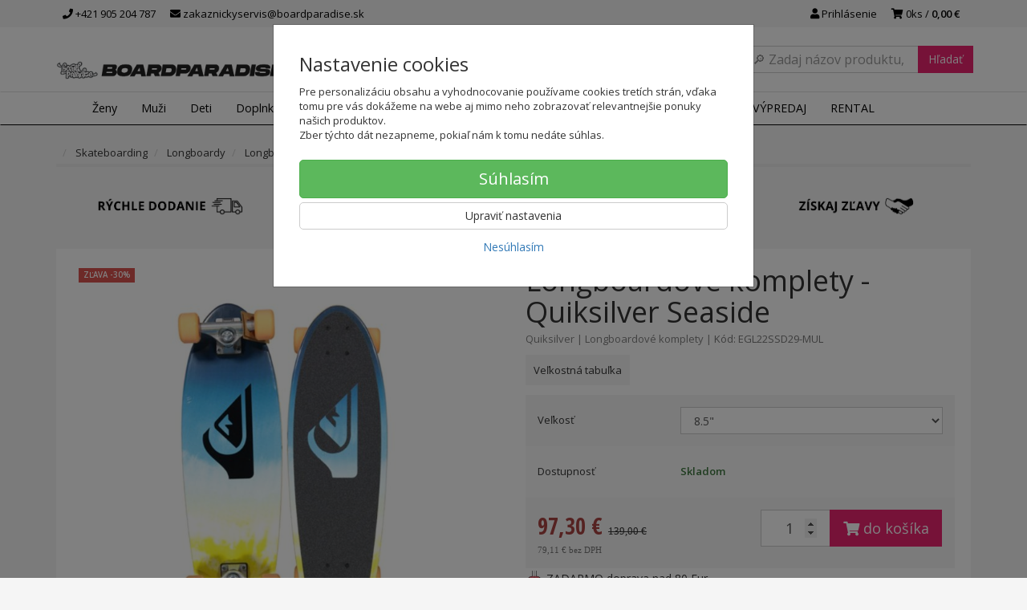

--- FILE ---
content_type: text/html; charset=utf-8
request_url: https://boardparadise.sk/longboardove-komplety-quiksilver-seaside
body_size: 92418
content:
<!doctype html>
<html lang="sk">
	<head itemscope itemtype="http://schema.org/WebSite">
		<title>Longboardové komplety - Quiksilver Seaside - EGL22SSD29-MUL | SNEAKERS PARADISE</title>
		<meta charset="utf-8" />

		<meta http-equiv="x-ua-compatible" content="ie=edge" />
		<meta name="viewport" content="width=device-width, initial-scale=1, shrink-to-fit=no" />
		<meta name="format-detection" content="telephone=no" />
		<meta name="description" content="Longboardov&amp;yacute; komplet Quiksilver Seaside 

doska vyroben&amp;aacute; zo 7-vrstvov&amp;eacute;ho brezov&amp;eacute;ho dreva 
veľkosť: 29&quot; x 8,5&quot;
ložisk&amp;a" />
		<meta name="keywords" content="" />
		<meta name="robots" content="all" />
		<meta name="author" content="SNEAKERS PARADISE" itemprop="name" />
		<meta name="generator" content="Shoptec" />
		<meta itemprop="url" content="https://boardparadise.sk" />


		<script src="https://www.googletagmanager.com/gtag/js?id=AW-943465706" async></script>
		<script>
			window.dataLayer = [{"page":{"type":"product"},"product":{"id":101184,"item_group_id":51967,"name":"Quiksilver Seaside","brand":"Quiksilver","category":"Skateboarding / Longboardy / Longboardové komplety","sku":"EGL22SSD29-MUL","ean":"136906","price":97.3,"vat":23,"currency":"EUR"}}];
			function gtag(){ dataLayer.push(arguments); }
			gtag('js', new Date());
				gtag('config', "AW-943465706");
				gtag('config', "G-7S3EN0RK71");
				gtag('config', "943465706", {'allow_enhanced_conversions':true});
		</script>

		<script>
		(function(w,d,s,l,i){ w[l]=w[l]||[];w[l].push({ 'gtm.start':
		new Date().getTime(),event:'gtm.js'});var f=d.getElementsByTagName(s)[0],
		j=d.createElement(s),dl=l!='dataLayer'?'&l='+l:'';j.async=true;j.src=
		'https://www.googletagmanager.com/gtm.js?id='+i+dl;f.parentNode.insertBefore(j,f);
		})(window,document,'script','dataLayer',"GTM-PN3CF85");
		</script>

		<script>
		!function(f,b,e,v,n,t,s){if(f.fbq)return;n=f.fbq=function(){n.callMethod?
		n.callMethod.apply(n,arguments):n.queue.push(arguments)};if(!f._fbq)f._fbq=n;
		n.push=n;n.loaded=!0;n.version='2.0';n.queue=[];t=b.createElement(e);t.async=!0;
		t.src=v;s=b.getElementsByTagName(e)[0];s.parentNode.insertBefore(t,s)}(window,
		document,'script','https://connect.facebook.net/en_US/fbevents.js');
		fbq('init', "2787105084945188");
		fbq('track', 'PageView');
		</script>



		<script type="text/javascript">
		var _smid="anbqb4v8kiaois2s";
		var _smbanners = true;
		
		(function(w, r, a, sm, s){
		w['SalesmanagoObject']=r; w[r]=w[r]||function(){(w[r].q=w[r].q||[]).push(arguments)};
		sm=document.createElement('script'); sm.type='text/javascript'; sm.async=true; sm.src=a;
		s=document.getElementsByTagName('script')[0]; s.parentNode.insertBefore(sm,s);
		})(window,'sm',('https:'==document.location.protocol?'https://':'http://')+"app3.salesmanago.pl"+'/static/sm.js');
		</script>





		<meta property="og:title" content="Longboardové komplety - Quiksilver Seaside - EGL22SSD29-MUL" />
<meta property="og:image" content="https://boardparadise.sk/images/products-cache/769fb7ba795aa3eca16d2c572013ae5d/217374_w600_h600.jpg" />
<meta property="og:description" content="" />
<meta property="og:url" content="https://boardparadise.sk/longboardove-komplety-quiksilver-seaside" />
<meta property="og:site_name" content="SNEAKERS PARADISE" />
<meta property="og:type" content="product" />

<link rel="canonical" href="https://boardparadise.sk/longboardove-komplety-quiksilver-seaside" />


		<link rel="icon" href="/images/template/769fb7ba795aa3eca16d2c572013ae5d/favicon.ico?ae1b3582" />
		<link rel="stylesheet" href="//maxcdn.bootstrapcdn.com/bootstrap/3.3.7/css/bootstrap.min.css" integrity="sha384-BVYiiSIFeK1dGmJRAkycuHAHRg32OmUcww7on3RYdg4Va+PmSTsz/K68vbdEjh4u" crossorigin="anonymous" />
		<link rel="stylesheet" href="//use.fontawesome.com/releases/v5.0.13/css/all.css" integrity="sha384-DNOHZ68U8hZfKXOrtjWvjxusGo9WQnrNx2sqG0tfsghAvtVlRW3tvkXWZh58N9jp" crossorigin="anonymous" />
		<link rel="stylesheet" href="//cdnjs.cloudflare.com/ajax/libs/fancybox/3.2.5/jquery.fancybox.min.css" integrity="sha256-ygkqlh3CYSUri3LhQxzdcm0n1EQvH2Y+U5S2idbLtxs=" crossorigin="anonymous" />
		<link rel="stylesheet" href="//code.jquery.com/ui/1.12.1/themes/base/jquery-ui.min.css" />
		<link rel="stylesheet" href="https://cdnjs.cloudflare.com/ajax/libs/spinkit/2.0.0/spinkit.min.css" integrity="sha512-kRYkjiYH/VXxoiaDK2oGNMKIi8VQVfie1lkYGX3kmfzWNR2kfaF5ze0885W3/eE6lIiURBsZA91M/WNvCajHMw==" crossorigin="anonymous" referrerpolicy="no-referrer" />
		<link href="/assets/template/default/css/cookiebar.css" rel="stylesheet" type="text/css" />
			<link rel="stylesheet" href="/assets/template/default/data/769fb7ba795aa3eca16d2c572013ae5d/all.css?f9270a69" />
			<link rel="stylesheet" href="/assets/template/default/data/769fb7ba795aa3eca16d2c572013ae5d/custom.css?b22cb145" />
		<link rel="stylesheet" type="text/css" href="https://fonts.googleapis.com/css?family=Open+Sans:400,600|Open+Sans+Condensed:300,700&subset=latin,greek,latin-ext,cyrillic,cyrillic-ext" />
<link href="https://maxcdn.bootstrapcdn.com/font-awesome/4.7.0/css/font-awesome.min.css" rel="stylesheet" integrity="sha384-wvfXpqpZZVQGK6TAh5PVlGOfQNHSoD2xbE+QkPxCAFlNEevoEH3Sl0sibVcOQVnN" crossorigin="anonymous">
<script async src="https://scripts.luigisbox.com/LBX-151598.js"></script>
<meta name = "facebook-domain-verification" content = "jc0zk2grdmjx9qaj0xinf3y5z0ceet" />

<meta name="google-site-verification" content="TNVGB8MvMxX7g3lRf4MA3aZ2WMoapnjxDY0ehDOc2wQ"/>

<!-- Smartsupp Live Chat script -->
<script type="text/javascript">
var _smartsupp = _smartsupp || {};
_smartsupp.key = '743b57b72c704c271988997490027f41c0f14ddc';
window.smartsupp||(function(d) {
  var s,c,o=smartsupp=function(){ o._.push(arguments)};o._=[];
  s=d.getElementsByTagName('script')[0];c=d.createElement('script');
  c.type='text/javascript';c.charset='utf-8';c.async=true;
  c.src='https://www.smartsuppchat.com/loader.js?';s.parentNode.insertBefore(c,s);
})(document);
</script>

<script type='text/javascript'>
  window.smartlook||(function(d) {
    var o=smartlook=function(){ o.api.push(arguments)},h=d.getElementsByTagName('head')[0];
    var c=d.createElement('script');o.api=new Array();c.async=true;c.type='text/javascript';
    c.charset='utf-8';c.src='https://rec.smartlook.com/recorder.js';h.appendChild(c);
    })(document);
    smartlook('init', '6112f9330939a06af5995979469601aee53d3f8d');
</script>
	</head>
	<body data-price_level_id="1" class="customer-guest">
		<!--[if lte IE 9]>
		<div class="alert alert-danger mb-0">Používate <b>zastaralý</b> internetový prehliadač, z toho dôvodu Vám niektoré časti stránky nemusia fungovať správne. Prosíme <a href="http://browsehappy.com/" target="_blank" rel="nofollow">aktualizujte si svoj internetový prehliadač</a>.</div>
		<![endif]-->


		<noscript><iframe src="https://www.googletagmanager.com/ns.html?id=GTM-PN3CF85" height="0" width="0" style="display:none;visibility:hidden"></iframe></noscript>
		<noscript><img height="1" width="1" style="display:none" src="https://www.facebook.com/tr?id=2787105084945188&ev=PageView&noscript=1" alt="" /></noscript>

        


    <div class="headers-mobile">
        <header>
            <div class="header-blocks">
                <div class="header-block header-block-lft">
                    <div class="logo logo-img">
                        <a href="/">
                                <img src="/images/template/769fb7ba795aa3eca16d2c572013ae5d/logo.png?v=1605101449" alt="SNEAKERS PARADISE" />
                        </a>
                    </div>
                </div>
                <div class="header-block header-block-rgt">
                    <ul class="nav nav-pills pull-right">
                        <li>
                            <a href="tel:00421905204787" rel="nofollow">
                                <i class="fas fa-phone"></i>
                            </a>
                        </li>
                        <li>
                            <a href="#searchMobile" data-toggle="collapse" rel="nofollow" style="display: none">
                                <i class="fas fa-search"></i>
                            </a>
                            <div class="mobile-content mobile-content-nobottom collapse in" id="searchMobile" itemscope itemtype="http://schema.org/WebSite">
                                <div class="mobile-content-item">
                                    <meta itemprop="url" content="https://boardparadise.sk" />
                                    <form action="/longboardove-komplety-quiksilver-seaside" method="post" id="frm-search2Form" class="form-inline no-validate" autocomplete="off" role="search" itemprop="potentialAction" itemscope itemtype="http://schema.org/SearchAction">
                                        <meta itemprop="target" content="https://boardparadise.sk/vyhladavanie/?query={query}" />
                                        <input type="search" name="query" data-autocomplete="/vyhladavanie/json-all" id="frm-search2Form-query" required="required" data-nette-rules='[{"op":":filled","msg":"Toto pole je povinné."}]' class="form-control" placeholder="Napíšte hľadané slovo" itemprop="query-input" />
                                        <button class="btn btn-default" type="submit">🔎</button>
                                        <div class="clearfix"></div>
                                    <input type="hidden" name="_token_" value="m4zqycn8kjIb49LJpZIniFZ8elkiuKVV7tBFs=" /><input type="hidden" name="_do" value="search2Form-submit" /><!--[if IE]><input type=IEbug disabled style="display:none"><![endif]-->
</form>

                                </div>
                            </div>
                        </li>
                        <li>
                            <a href="#customerWindow" role="button" data-toggle="modal" rel="nofollow"><i class="fas fa-user"></i></a>
                        </li>
                        <li id="snippet--shoppingCartCounterMobile">
                            <a class="cart" rel="nofollow" data-count="0" href="/nakupny-kosik/">
                                <i class="fas fa-shopping-cart"></i>
                            </a>
                        </li>
                        <li>
                            <a href="#menuMobile" data-toggle="collapse" rel="nofollow">
                                <i class="fas fa-bars"></i>
                            </a>
                            <div class="mobile-content collapse" id="menuMobile">
                                <div class="mobile-content-item">
                                    <a href="#menuMobileCategories" class="dropdown-toggle" type="button" rel="nofollow" data-toggle="collapse">
                                        Kategórie
                                        <span class="caret"></span>
                                    </a>
                                    <ul class="nav navbar-nav collapse" id="menuMobileCategories">
                                        <li data-category_id="1499" class="dropdown">
                                            
                                            <a class="dropdown-toggle" data-toggle="dropdown" href="/zena/">
                                                Ženy
                                                <span class="caret"></span>
                                            </a>
                                            <ul class="dropdown-menu">
                                                <li><a href="/zena/"><small>ukázať všetko</small></a></li>
                                                <li data-category_id="1505">
                                                    <a href="/zena/obuv/">Obuv</a>
                                                </li>
                                                <li data-category_id="1506">
                                                    <a href="/zena/letne-oblecenie/">Letné oblečenie</a>
                                                </li>
                                                <li data-category_id="1507">
                                                    <a href="/zena/zimne-oblecenie/">Zimné oblečenie</a>
                                                </li>
                                                <li data-category_id="1508">
                                                    <a href="/zena/celorocne-oblecenie/">Celoročné oblečenie</a>
                                                </li>
                                            </ul>

                                        </li>
                                        <li data-category_id="1500" class="dropdown">
                                            
                                            <a class="dropdown-toggle" data-toggle="dropdown" href="/muz/">
                                                Muži
                                                <span class="caret"></span>
                                            </a>
                                            <ul class="dropdown-menu">
                                                <li><a href="/muz/"><small>ukázať všetko</small></a></li>
                                                <li data-category_id="1509">
                                                    <a href="/muz/obuv/">Obuv</a>
                                                </li>
                                                <li data-category_id="1510">
                                                    <a href="/muz/letne-oblecenie/">Letné oblečenie</a>
                                                </li>
                                                <li data-category_id="1511">
                                                    <a href="/muz/zimne-oblecenie/">Zimné oblečenie</a>
                                                </li>
                                                <li data-category_id="1512">
                                                    <a href="/muz/celorocne-oblecenie/">Celoročné oblečenie</a>
                                                </li>
                                            </ul>

                                        </li>
                                        <li data-category_id="1501" class="dropdown">
                                            
                                            <a class="dropdown-toggle" data-toggle="dropdown" href="/junior/">
                                                Deti
                                                <span class="caret"></span>
                                            </a>
                                            <ul class="dropdown-menu">
                                                <li><a href="/junior/"><small>ukázať všetko</small></a></li>
                                                <li data-category_id="1513">
                                                    <a href="/deti/obuv/">Obuv</a>
                                                </li>
                                                <li data-category_id="1514">
                                                    <a href="/deti/letne-oblecenie/">Letné oblečenie</a>
                                                </li>
                                                <li data-category_id="1515">
                                                    <a href="/deti/zimne-oblecenie/">Zimné oblečenie</a>
                                                </li>
                                                <li data-category_id="1516">
                                                    <a href="/deti/celorocne-oblecenie/">Celoročné oblečenie</a>
                                                </li>
                                            </ul>

                                        </li>
                                        <li data-category_id="1502" class="dropdown">
                                            
                                            <a class="dropdown-toggle" data-toggle="dropdown" href="/doplnky/">
                                                Doplnky
                                                <span class="caret"></span>
                                            </a>
                                            <ul class="dropdown-menu">
                                                <li><a href="/doplnky/"><small>ukázať všetko</small></a></li>
                                                <li data-category_id="1517">
                                                    <a href="/doplnky/letne-doplnky/">Letné doplnky</a>
                                                </li>
                                                <li data-category_id="1518">
                                                    <a href="/doplnky/zimne-doplnky/">Zimné doplnky</a>
                                                </li>
                                                <li data-category_id="1519">
                                                    <a href="/doplnky/celorocne-doplnky/">Celoročné doplnky</a>
                                                </li>
                                                <li data-category_id="1520">
                                                    <a href="/doplnky/tasky-a-batohy/">Tašky a batohy</a>
                                                </li>
                                            </ul>

                                        </li>
                                        <li data-category_id="1503" class="dropdown">
                                            
                                            <a class="dropdown-toggle" data-toggle="dropdown" href="/snowboarding/">
                                                Snowboarding
                                                <span class="caret"></span>
                                            </a>
                                            <ul class="dropdown-menu">
                                                <li><a href="/snowboarding/"><small>ukázať všetko</small></a></li>
                                                <li data-category_id="1522">
                                                    <a href="/snowboarding/zena/">Ženy</a>
                                                </li>
                                                <li data-category_id="1523">
                                                    <a href="/snowboarding/muz/">Muži</a>
                                                </li>
                                                <li data-category_id="1524">
                                                    <a href="/snowboarding/deti/">Deti</a>
                                                </li>
                                                <li data-category_id="1525">
                                                    <a href="/snowboarding/prislusenstvo/">Príslušenstvo</a>
                                                </li>
                                            </ul>

                                        </li>
                                        <li data-category_id="1504" class="dropdown">
                                            
                                            <a class="dropdown-toggle" data-toggle="dropdown" href="/skateboarding/">
                                                Skateboarding
                                                <span class="caret"></span>
                                            </a>
                                            <ul class="dropdown-menu">
                                                <li><a href="/skateboarding/"><small>ukázať všetko</small></a></li>
                                                <li data-category_id="1526">
                                                    <a href="/skateboarding/skateboardy/">Skateboardy</a>
                                                </li>
                                                <li data-category_id="1527">
                                                    <a href="/skateboarding/longboard/">Longboardy</a>
                                                </li>
                                                <li data-category_id="1528">
                                                    <a href="/skateboarding/prislusenstvo/">Príslušenstvo</a>
                                                </li>
                                            </ul>

                                        </li>
                                        <li data-category_id="1724" class="dropdown">
                                            
                                            <a class="dropdown-toggle" data-toggle="dropdown" href="/sportova-vybava/">
                                                Šport
                                                <span class="caret"></span>
                                            </a>
                                            <ul class="dropdown-menu">
                                                <li><a href="/sportova-vybava/"><small>ukázať všetko</small></a></li>
                                                <li data-category_id="1744">
                                                    <a href="/sportova-vybava/basketbal/">Basketbal</a>
                                                </li>
                                                <li data-category_id="1725">
                                                    <a href="/sportova-vybava/futbal/">Futbal</a>
                                                </li>
                                                <li data-category_id="1750">
                                                    <a href="/sportova-vybava/turistika/">Turistika</a>
                                                </li>
                                            </ul>

                                        </li>
                                        <li data-category_id="1787" class="dropdown">
                                                                                        <a href="/darcekove-poukazky/">Darčekové poukážky</a>
                                            
                                        </li>
                                    </ul>
                                </div>
                                <div class="mobile-content-item">
                                    <a href="#menuMobile1" class="dropdown-toggle" type="button" data-toggle="collapse" rel="nofollow">
                                        Menu
                                        <span class="caret"></span>
                                    </a>
                                    <ul class="nav navbar-nav collapse" id="menuMobile1">
                                        






<li data-menu_item_id="18">
    <a href="https://boardparadise.sk/znacky">Značky</a>
</li>



<li data-menu_item_id="63">
    <a href="https://boardparadise.sk/vypredaj-znackoveho-oblecenia/">VÝPREDAJ</a>
</li>


<li data-menu_item_id="67">
    <a href="/pozicovna.html">RENTAL</a>
</li>


                                    </ul>
                                </div>
                                <div class="mobile-content-item">
                                    <a href="#menuMobile7" class="dropdown-toggle" type="button" data-toggle="collapse" rel="nofollow">
                                        Najnavštevovanejšie stránky
                                        <span class="caret"></span>
                                    </a>
                                    <ul class="nav navbar-nav collapse" id="menuMobile7">
                                        
<li data-menu_item_id="42" data-category_id="1499">
    
        <a href="/zena/">Ženy</a>
    
</li>



<li data-menu_item_id="43" data-category_id="1500">
    
        <a href="/muz/">
            Muži
        </a>

</li>



<li data-menu_item_id="44" data-category_id="1501">
    
        <a href="/junior/">
            Deti
        </a>

</li>



<li data-menu_item_id="45" data-category_id="1502">
    
        <a href="/doplnky/">
            Doplnky
        </a>

</li>






<li data-menu_item_id="46">
    <a href="https://boardparadise.sk/vypredaj-znackoveho-oblecenia/">ZĽAVY</a>
</li>



<li data-menu_item_id="48">
    <a href="https://boardparadise.sk/znacky">Značky</a>
</li>

                                    </ul>
                                </div>
                                <div class="mobile-content-item">
                                    <a href="#menuMobile2" class="dropdown-toggle" type="button" data-toggle="collapse" rel="nofollow">
                                        O nás
                                        <span class="caret"></span>
                                    </a>
                                    <ul class="nav navbar-nav collapse" id="menuMobile2">
                                        


<li data-menu_item_id="3">
    <a href="/kontakt.html">Kontakt</a>
</li>



<li data-menu_item_id="4">
    <a href="/obchodne-podmienky.html">Obchodné podmienky</a>
</li>



<li data-menu_item_id="5">
    <a href="/ochrana-osobnych-udajov.html">Ochrana osobných údajov</a>
</li>




<li data-menu_item_id="26">
    <a href="https://boardparadise.sk/blog/">Blog</a>
</li>

                                    </ul>
                                </div>
                                <div class="mobile-content-item">
                                    <a href="#menuMobile5" class="dropdown-toggle" type="button" data-toggle="collapse" rel="nofollow">
                                        Zákaznícky servis
                                        <span class="caret"></span>
                                    </a>
                                    <ul class="nav navbar-nav collapse" id="menuMobile5">
                                        


<li data-menu_item_id="20">
    <a href="/doprava-a-platba.html">Doprava a platba</a>
</li>



<li data-menu_item_id="27">
    <a href="/vratenie.html">Vrátenie tovaru</a>
</li>



<li data-menu_item_id="21">
    <a href="/reklamacia-tovaru.html">Reklamácia tovaru</a>
</li>



<li data-menu_item_id="56">
    <a href="/velkostne-tabulky.html">Veľkostné tabuľky</a>
</li>



<li data-menu_item_id="34">
    <a href="/vernostny-program.html">Vernostný program</a>
</li>




<li data-menu_item_id="23">
    <a href="https://boardparadise.sk/faq/">FAQ</a>
</li>

                                    </ul>
                                </div>
                            </div>
                        </li>
                    </ul>
                </div>
            </div>
        </header>
    </div>
    <div class="headers">
        <header class="top">
            <div class="container">
                <div class="header-blocks">
                    <div class="header-block header-block-top">
                        <ul class="nav nav-pills pull-left">
                            <li>
                                <a href="tel:00421905204787" rel="nofollow">
                                    <i class="fas fa-phone"></i>
                                    +421 905 204 787
                                </a>
                            </li>
                            <li>
                                <a href="mailto:zakaznickyservis@boardparadise.sk" rel="nofollow">
                                    <i class="fas fa-envelope"></i>
                                    zakaznickyservis@boardparadise.sk
                                </a>
                            </li>
                        </ul>
                        <ul class="nav nav-pills pull-right">
                            <li>
                                <a href="#customerWindow" role="button" data-toggle="modal" rel="nofollow"><i class="fas fa-user"></i> Prihlásenie</a>
                            </li>
                            <li>
                                <a class="cart" rel="nofollow" href="/nakupny-kosik/" id="snippet--shoppingCartCounter">
                                    <i class="fas fa-shopping-cart"></i>
                                    0ks /
                                        <b>0,00 €</b>
                                </a>
                            </li>
                        </ul>
                        <div class="clearfix"></div>
                    </div>
                </div>
            </div>
        </header>
        <header class="main">
            <div class="container">
                <div class="header-blocks">
                    <div class="header-block header-block-lft">
                        <div class="logo">
                            <a href="/">
                                    <img src="/images/template/769fb7ba795aa3eca16d2c572013ae5d/logo.png?v=1605101449" alt="SNEAKERS PARADISE" />
                            </a>
                        </div>
                    </div>
                    <div class="header-block header-block-ctr">
                        <ul class="nav nav-pills">

                        </ul>
                    </div>
                    <div class="header-block header-block-rgt">
                        <div class="search" itemscope itemtype="http://schema.org/WebSite">
                            <meta itemprop="url" content="https://boardparadise.sk" />
                            <form action="/longboardove-komplety-quiksilver-seaside" method="post" id="frm-searchForm" class="form-inline no-validate" autocomplete="off" role="search" itemprop="potentialAction" itemscope itemtype="http://schema.org/SearchAction">
                                <meta itemprop="target" content="https://boardparadise.sk/vyhladavanie/?query={query}" />
                                <div class="input-group">
                                    <input type="search" name="query" data-autocomplete="/vyhladavanie/json-all" id="frm-searchForm-query" required="required" data-nette-rules='[{"op":":filled","msg":"Toto pole je povinné."}]' class="form-control" placeholder="Napíšte hľadané slovo" itemprop="query-input" />
                                    <span class="input-group-btn hidden-xs">
                                        <button class="btn btn-default" type="submit">Hľadať</button>
                                    </span>
                                </div>
                            <input type="hidden" name="_token_" value="atnyyhq21fXTJKlC7QQw6fogOH0u7NbluAxJs=" /><input type="hidden" name="_do" value="searchForm-submit" /><!--[if IE]><input type=IEbug disabled style="display:none"><![endif]-->
</form>

                        </div>
                    </div>
                </div>
            </div>
        </header>
    </div>

    <div class="navbar navbar-main" role="navigation">
        <div class="container">
            <div id="navbar-main" class="collapse navbar-collapse">
                <ul class="nav navbar-nav">
                    <li class="hidden-xs">
                        <a href="https://boardparadise.sk" rel="nofollow">
                            <i class="fas fa-home"></i>
                            <span class="sr-only">Úvod</span>
                        </a>
                    </li>


    <li data-menu_item_id="16" data-category_id="1499" class="dropdown dropdown-megamenu">
        
            <a href="/zena/" data-toggle="dropdown" class="dropdown-toggle">
                Ženy
                <span class="caret"></span>
            </a>
            <ul class="dropdown-menu dropdown-megamenu-item row">
                <li data-category_id="1505" class="col-sm-3">

                    <div class="row">
                        <div class="col-sm-4">
                            <a href="/zena/obuv/">
                                <img src="/images/categories-cache/769fb7ba795aa3eca16d2c572013ae5d/1505_w80_h80.png" alt="Obuv" class="dropdown-megamenu-image" />
                            </a>
                        </div>
                        <div class="col-sm-8">
                            <a title="Obuv" href="/zena/obuv/" class="dropdown-megamenu-primary">Obuv</a>
                                                    <ul class="dropdown-megamenu-subitem">
                                <li data-category_id="1656"><a title="Šlapky" href="/zena/obuv/slapky/">Šlapky</a></li>
                                <li data-category_id="1721"><a title="Slip-On tenisky" href="/zena/obuv/slip-on-tenisky/">Slip-On tenisky</a></li>
                                <li data-category_id="1529"><a title="Tenisky" href="/zena/obuv/tenisky/">Tenisky</a></li>
                                <li data-category_id="1531"><a title="Žabky" href="/zena/obuv/zabky/">Žabky</a></li>
                                <li data-category_id="1653"><a title="Sandále" href="/zena/obuv/sandale/">Sandále</a></li>
                                <li data-category_id="1532"><a title="Zimná obuv" href="/zena/obuv/zimna-obuv/">Zimná obuv</a></li>
                        </ul>

                        </div>
                    </div>
                </li>
                <li data-category_id="1506" class="col-sm-3">

                    <div class="row">
                        <div class="col-sm-4">
                            <a href="/zena/letne-oblecenie/">
                                <img src="/images/categories-cache/769fb7ba795aa3eca16d2c572013ae5d/1506_w80_h80.png" alt="Letné oblečenie" class="dropdown-megamenu-image" />
                            </a>
                        </div>
                        <div class="col-sm-8">
                            <a title="Letné oblečenie" href="/zena/letne-oblecenie/" class="dropdown-megamenu-primary">Letné oblečenie</a>
                                                    <ul class="dropdown-megamenu-subitem">
                                <li data-category_id="1535"><a title="Krátke nohavice" href="/zena/letne-oblecenie/kratke-nohavice/">Krátke nohavice</a></li>
                                <li data-category_id="1536"><a title="Lycra" href="/zena/letne-oblecenie/lycra/">Lycra</a></li>
                                <li data-category_id="1537"><a title="Overaly" href="/zena/letne-oblecenie/overaly/">Overaly</a></li>
                                <li data-category_id="1538"><a title="Plavky" href="/zena/letne-oblecenie/plavky/">Plavky</a></li>
                                <li data-category_id="1539"><a title="Šaty" href="/zena/letne-oblecenie/saty/">Šaty</a></li>
                                <li data-category_id="1540"><a title="Sukne" href="/zena/letni-oblecenii/sukne/">Sukne</a></li>
                                <li data-category_id="1541"><a title="Tielka a topy" href="/zena/letne-oblecenie/tielka-a-topy/">Tielka a topy</a></li>
                        </ul>

                        </div>
                    </div>
                </li>
                <li data-category_id="1507" class="col-sm-3">

                    <div class="row">
                        <div class="col-sm-4">
                            <a href="/zena/zimne-oblecenie/">
                                <img src="/images/categories-cache/769fb7ba795aa3eca16d2c572013ae5d/1507_w80_h80.png" alt="Zimné oblečenie" class="dropdown-megamenu-image" />
                            </a>
                        </div>
                        <div class="col-sm-8">
                            <a title="Zimné oblečenie" href="/zena/zimne-oblecenie/" class="dropdown-megamenu-primary">Zimné oblečenie</a>
                                                    <ul class="dropdown-megamenu-subitem">
                                <li data-category_id="1542"><a title="SNB nohavice" href="/zena/zimne-oblecenie/snb-nohavice/">SNB nohavice</a></li>
                                <li data-category_id="1543"><a title="Technické mikiny" href="/zena/zimne-oblecenie/technicke-mikiny/">Technické mikiny</a></li>
                                <li data-category_id="1662"><a title="Termoprádlo" href="/zena/zimne-oblecenie/termopradlo/">Termoprádlo</a></li>
                                <li data-category_id="1544"><a title="Zimné bundy" href="/zena/zimne-oblecenie/zimne-bundy/">Zimné bundy</a></li>
                        </ul>

                        </div>
                    </div>
                </li>
                <li data-category_id="1508" class="col-sm-3">

                    <div class="row">
                        <div class="col-sm-4">
                            <a href="/zena/celorocne-oblecenie/">
                                <img src="/images/categories-cache/769fb7ba795aa3eca16d2c572013ae5d/1508_w80_h80.png" alt="Celoročné oblečenie" class="dropdown-megamenu-image" />
                            </a>
                        </div>
                        <div class="col-sm-8">
                            <a title="Celoročné oblečenie" href="/zena/celorocne-oblecenie/" class="dropdown-megamenu-primary">Celoročné oblečenie</a>
                                                    <ul class="dropdown-megamenu-subitem">
                                <li data-category_id="1689"><a title="Košele" href="/zena/celorocne-oblecenie/kosele/">Košele</a></li>
                                <li data-category_id="1546"><a title="Legíny" href="/zena/celorocne-oblecenie/leginy/">Legíny</a></li>
                                <li data-category_id="1547"><a title="Mikiny" href="/zena/celorocne-oblecenie/mikiny/">Mikiny</a></li>
                                <li data-category_id="1655"><a title="Nohavice a rifle" href="/zena/celorocne-oblecenie/nohavice-a-rifle/">Nohavice a rifle</a></li>
                                <li data-category_id="1549"><a title="Prechodné bundy a vesty" href="/zena/celorocne-oblecenie/prechodne-bundy-a-vesty/">Prechodné bundy a vesty</a></li>
                                <li data-category_id="1551"><a title="Šaty" href="/zena/celorocne-oblecenie/saty/">Šaty</a></li>
                                <li data-category_id="1663"><a title="Spodné prádlo" href="/zena/celorocne-oblecenie/spodne-pradlo/">Spodné prádlo</a></li>
                                <li data-category_id="1552"><a title="Svetre" href="/zena/celorocne-oblecenie/svetre/">Svetre</a></li>
                                <li data-category_id="1766"><a title="Tepláková súprava" href="/zena/celorocne-oblecenie/teplakova-suprava/">Tepláková súprava</a></li>
                                <li data-category_id="1553"><a title="Tepláky" href="/zena/celorocne-oblecenie/teplaky/">Tepláky</a></li>
                                <li data-category_id="1554"><a title="Tričká" href="/zena/celorocne-oblecenie/tricka/">Tričká</a></li>
                                <li data-category_id="1555"><a title="Tričká dlhý rukáv" href="/zena/celorocne-oblecenie/tricka-dlhy-rukav/">Tričká dlhý rukáv</a></li>
                        </ul>

                        </div>
                    </div>
                </li>
            </ul>

    </li>
    <li data-menu_item_id="16" data-category_id="1500" class="dropdown dropdown-megamenu">
        
            <a href="/muz/" data-toggle="dropdown" class="dropdown-toggle">
                Muži
                <span class="caret"></span>
            </a>
            <ul class="dropdown-menu dropdown-megamenu-item row">
                <li data-category_id="1509" class="col-sm-3">

                    <div class="row">
                        <div class="col-sm-4">
                            <a href="/muz/obuv/">
                                <img src="/images/categories-cache/769fb7ba795aa3eca16d2c572013ae5d/1509_w80_h80.png" alt="Obuv" class="dropdown-megamenu-image" />
                            </a>
                        </div>
                        <div class="col-sm-8">
                            <a title="Obuv" href="/muz/obuv/" class="dropdown-megamenu-primary">Obuv</a>
                                                    <ul class="dropdown-megamenu-subitem">
                                <li data-category_id="1755"><a title="Sandále" href="/muz/obuv/sandale/">Sandále</a></li>
                                <li data-category_id="1657"><a title="Šlapky" href="/muz/obuv/slapky/">Šlapky</a></li>
                                <li data-category_id="1722"><a title="Slip-On tenisky" href="/muz/obuv/slip-on-tenisky/">Slip-On tenisky</a></li>
                                <li data-category_id="1556"><a title="Tenisky" href="/muz/obuv/tenisky/">Tenisky</a></li>
                                <li data-category_id="1557"><a title="Žabky" href="/muz/obuv/zabky/">Žabky</a></li>
                                <li data-category_id="1558"><a title="Zimná obuv" href="/muz/obuv/zimna-obuv/">Zimná obuv</a></li>
                        </ul>

                        </div>
                    </div>
                </li>
                <li data-category_id="1510" class="col-sm-3">

                    <div class="row">
                        <div class="col-sm-4">
                            <a href="/muz/letne-oblecenie/">
                                <img src="/images/categories-cache/769fb7ba795aa3eca16d2c572013ae5d/1510_w80_h80.png" alt="Letné oblečenie" class="dropdown-megamenu-image" />
                            </a>
                        </div>
                        <div class="col-sm-8">
                            <a title="Letné oblečenie" href="/muz/letne-oblecenie/" class="dropdown-megamenu-primary">Letné oblečenie</a>
                                                    <ul class="dropdown-megamenu-subitem">
                                <li data-category_id="1559"><a title="Boardshorty" href="/muz/letne-oblecenie/boardshorty/">Boardshorty</a></li>
                                <li data-category_id="1560"><a title="Krátke nohavice" href="/muz/letne-oblecenie/kratke-nohavice/">Krátke nohavice</a></li>
                                <li data-category_id="1562"><a title="Plavky" href="/muz/letne-oblecenie/plavky/">Plavky</a></li>
                                <li data-category_id="1563"><a title="Tielka" href="/muz/letne-oblecenie/tielka/">Tielka</a></li>
                        </ul>

                        </div>
                    </div>
                </li>
                <li data-category_id="1511" class="col-sm-3">

                    <div class="row">
                        <div class="col-sm-4">
                            <a href="/muz/zimne-oblecenie/">
                                <img src="/images/categories-cache/769fb7ba795aa3eca16d2c572013ae5d/1511_w80_h80.png" alt="Zimné oblečenie" class="dropdown-megamenu-image" />
                            </a>
                        </div>
                        <div class="col-sm-8">
                            <a title="Zimné oblečenie" href="/muz/zimne-oblecenie/" class="dropdown-megamenu-primary">Zimné oblečenie</a>
                                                    <ul class="dropdown-megamenu-subitem">
                                <li data-category_id="1564"><a title="SNB nohavice" href="/muz/zimne-oblecenie/snb-nohavice/">SNB nohavice</a></li>
                                <li data-category_id="1565"><a title="Technické mikiny" href="/muz/zimne-oblecenie/technicke-mikiny/">Technické mikiny</a></li>
                                <li data-category_id="1566"><a title="Termo prádlo" href="/muz/zimne-oblecenie/termo-pradlo/">Termo prádlo</a></li>
                                <li data-category_id="1567"><a title="Zimné bundy" href="/muz/zimne-oblecenie/zimne-bundy/">Zimné bundy</a></li>
                        </ul>

                        </div>
                    </div>
                </li>
                <li data-category_id="1512" class="col-sm-3">

                    <div class="row">
                        <div class="col-sm-4">
                            <a href="/muz/celorocne-oblecenie/">
                                <img src="/images/categories-cache/769fb7ba795aa3eca16d2c572013ae5d/1512_w80_h80.png" alt="Celoročné oblečenie" class="dropdown-megamenu-image" />
                            </a>
                        </div>
                        <div class="col-sm-8">
                            <a title="Celoročné oblečenie" href="/muz/celorocne-oblecenie/" class="dropdown-megamenu-primary">Celoročné oblečenie</a>
                                                    <ul class="dropdown-megamenu-subitem">
                                <li data-category_id="1568"><a title="Dresy" href="/muz/celorocne-oblecenie/dresy/">Dresy</a></li>
                                <li data-category_id="1569"><a title="Košele" href="/muz/celorocne-oblecenie/kosele/">Košele</a></li>
                                <li data-category_id="1570"><a title="Mikiny" href="/muz/celorocne-oblecenie/mikiny/">Mikiny</a></li>
                                <li data-category_id="1571"><a title="Nohavice a rifle" href="/muz/celorocne-oblecenie/nohavice-a-rifle/">Nohavice a rifle</a></li>
                                <li data-category_id="1573"><a title="Prechodné bundy a vesty" href="/muz/celorocne-oblecenie/prechodne-bundy-a-vesty/">Prechodné bundy a vesty</a></li>
                                <li data-category_id="1575"><a title="Spodné prádlo" href="/muz/celorocne-oblecenie/spodne-pradlo/">Spodné prádlo</a></li>
                                <li data-category_id="1768"><a title="Tepláková súprava" href="/muz/celorocne-oblecenie/teplakova-suprava/">Tepláková súprava</a></li>
                                <li data-category_id="1576"><a title="Tepláky" href="/muz/celorocne-oblecenie/teplaky/">Tepláky</a></li>
                                <li data-category_id="1577"><a title="Tričká" href="/muz/celorocne-oblecenie/tricka/">Tričká</a></li>
                                <li data-category_id="1578"><a title="Tričká dlhý rukáv" href="/muz/celorocne-oblecenie/tricka-dlhy-rukav/">Tričká dlhý rukáv</a></li>
                        </ul>

                        </div>
                    </div>
                </li>
            </ul>

    </li>
    <li data-menu_item_id="16" data-category_id="1501" class="dropdown dropdown-megamenu">
        
            <a href="/junior/" data-toggle="dropdown" class="dropdown-toggle">
                Deti
                <span class="caret"></span>
            </a>
            <ul class="dropdown-menu dropdown-megamenu-item row">
                <li data-category_id="1513" class="col-sm-3">

                    <div class="row">
                        <div class="col-sm-4">
                            <a href="/deti/obuv/">
                                <img src="/images/categories-cache/769fb7ba795aa3eca16d2c572013ae5d/1513_w80_h80.png" alt="Obuv" class="dropdown-megamenu-image" />
                            </a>
                        </div>
                        <div class="col-sm-8">
                            <a title="Obuv" href="/deti/obuv/" class="dropdown-megamenu-primary">Obuv</a>
                                                    <ul class="dropdown-megamenu-subitem">
                                <li data-category_id="1756"><a title="Sandále" href="/deti/obuv/sandale/">Sandále</a></li>
                                <li data-category_id="1658"><a title="Šlapky" href="/deti/obuv/slapky/">Šlapky</a></li>
                                <li data-category_id="1723"><a title="Slip-On tenisky" href="/deti/obuv/slip-on-tenisky/">Slip-On tenisky</a></li>
                                <li data-category_id="1580"><a title="Tenisky" href="/deti/obuv/tenisky/">Tenisky</a></li>
                                <li data-category_id="1581"><a title="Žabky" href="/deti/obuv/zabky/">Žabky</a></li>
                                <li data-category_id="1582"><a title="Zimná obuv" href="/deti/obuv/zimna-obuv/">Zimná obuv</a></li>
                        </ul>

                        </div>
                    </div>
                </li>
                <li data-category_id="1514" class="col-sm-3">

                    <div class="row">
                        <div class="col-sm-4">
                            <a href="/deti/letne-oblecenie/">
                                <img src="/images/categories-cache/769fb7ba795aa3eca16d2c572013ae5d/1514_w80_h80.png" alt="Letné oblečenie" class="dropdown-megamenu-image" />
                            </a>
                        </div>
                        <div class="col-sm-8">
                            <a title="Letné oblečenie" href="/deti/letne-oblecenie/" class="dropdown-megamenu-primary">Letné oblečenie</a>
                                                    <ul class="dropdown-megamenu-subitem">
                                <li data-category_id="1584"><a title="Krátke nohavice" href="/deti/letne-oblecenie/kratke-nohavice/">Krátke nohavice</a></li>
                                <li data-category_id="1785"><a title="Lycra" href="/deti/letne-oblecenie/lycra/">Lycra</a></li>
                                <li data-category_id="1585"><a title="Overaly" href="/deti/letne-oblecenie/overaly/">Overaly</a></li>
                                <li data-category_id="1586"><a title="Plavky" href="/deti/letne-oblecenie/plavky/">Plavky</a></li>
                                <li data-category_id="1587"><a title="Šaty" href="/deti/letne-oblecenie/saty/">Šaty</a></li>
                        </ul>

                        </div>
                    </div>
                </li>
                <li data-category_id="1515" class="col-sm-3">

                    <div class="row">
                        <div class="col-sm-4">
                            <a href="/deti/zimne-oblecenie/">
                                <img src="/images/categories-cache/769fb7ba795aa3eca16d2c572013ae5d/1515_w80_h80.png" alt="Zimné oblečenie" class="dropdown-megamenu-image" />
                            </a>
                        </div>
                        <div class="col-sm-8">
                            <a title="Zimné oblečenie" href="/deti/zimne-oblecenie/" class="dropdown-megamenu-primary">Zimné oblečenie</a>
                                                    <ul class="dropdown-megamenu-subitem">
                                <li data-category_id="1589"><a title="SNB nohavice" href="/deti/zimne-oblecenie/snb-nohavice/">SNB nohavice</a></li>
                                <li data-category_id="1791"><a title="Termoprádlo" href="/detske-termopradlo/">Termoprádlo</a></li>
                                <li data-category_id="1591"><a title="Zimné bundy" href="/deti/zimne-oblecenie/zimne-bundy/">Zimné bundy</a></li>
                        </ul>

                        </div>
                    </div>
                </li>
                <li data-category_id="1516" class="col-sm-3">

                    <div class="row">
                        <div class="col-sm-4">
                            <a href="/deti/celorocne-oblecenie/">
                                <img src="/images/categories-cache/769fb7ba795aa3eca16d2c572013ae5d/1516_w80_h80.png" alt="Celoročné oblečenie" class="dropdown-megamenu-image" />
                            </a>
                        </div>
                        <div class="col-sm-8">
                            <a title="Celoročné oblečenie" href="/deti/celorocne-oblecenie/" class="dropdown-megamenu-primary">Celoročné oblečenie</a>
                                                    <ul class="dropdown-megamenu-subitem">
                                <li data-category_id="1767"><a title="Tepláková súprava" href="/deti/celorocne-oblecenie/teplakova-suprava/">Tepláková súprava</a></li>
                                <li data-category_id="1593"><a title="Dresy" href="/deti/celorocne-oblecenie/dresy/">Dresy</a></li>
                                <li data-category_id="1595"><a title="Legíny" href="/deti/celorocne-oblecenie/leginy/">Legíny</a></li>
                                <li data-category_id="1596"><a title="Mikiny" href="/deti/celorocne-oblecenie/mikiny/">Mikiny</a></li>
                                <li data-category_id="1669"><a title="Tepláky" href="/deti/celorocne-oblecenie/teplaky/">Tepláky</a></li>
                                <li data-category_id="1599"><a title="Tričká" href="/deti/celorocne-oblecenie/tricka/">Tričká</a></li>
                                <li data-category_id="1600"><a title="Tričká dlhý rukáv" href="/deti/celorocne-oblecenie/tricka-dlhy-rukav/">Tričká dlhý rukáv</a></li>
                        </ul>

                        </div>
                    </div>
                </li>
            </ul>

    </li>
    <li data-menu_item_id="16" data-category_id="1502" class="dropdown dropdown-megamenu">
        
            <a href="/doplnky/" data-toggle="dropdown" class="dropdown-toggle">
                Doplnky
                <span class="caret"></span>
            </a>
            <ul class="dropdown-menu dropdown-megamenu-item row">
                <li data-category_id="1517" class="col-sm-3">

                    <div class="row">
                        <div class="col-sm-4">
                            <a href="/doplnky/letne-doplnky/">
                                <img src="/images/categories-cache/769fb7ba795aa3eca16d2c572013ae5d/1517_w80_h80.png" alt="Letné doplnky" class="dropdown-megamenu-image" />
                            </a>
                        </div>
                        <div class="col-sm-8">
                            <a title="Letné doplnky" href="/doplnky/letne-doplnky/" class="dropdown-megamenu-primary">Letné doplnky</a>
                                                    <ul class="dropdown-megamenu-subitem">
                                <li data-category_id="1602"><a title="Osušky" href="/doplnky/letne-doplnky/osusky/">Osušky</a></li>
                                <li data-category_id="1604"><a title="Slnečné okuliare" href="/doplnky/letne-doplnky/slnecne-okuliare/">Slnečné okuliare</a></li>
                                <li data-category_id="1605"><a title="Šnúrky" href="/doplnky/letne-doplnky/snurky/">Šnúrky</a></li>
                        </ul>

                        </div>
                    </div>
                </li>
                <li data-category_id="1518" class="col-sm-3">

                    <div class="row">
                        <div class="col-sm-4">
                            <a href="/doplnky/zimne-doplnky/">
                                <img src="/images/categories-cache/769fb7ba795aa3eca16d2c572013ae5d/1518_w80_h80.png" alt="Zimné doplnky" class="dropdown-megamenu-image" />
                            </a>
                        </div>
                        <div class="col-sm-8">
                            <a title="Zimné doplnky" href="/doplnky/zimne-doplnky/" class="dropdown-megamenu-primary">Zimné doplnky</a>
                                                    <ul class="dropdown-megamenu-subitem">
                                <li data-category_id="1664"><a title="Čelenky" href="/doplnky/zimne-doplnky/celenky/">Čelenky</a></li>
                                <li data-category_id="1606"><a title="Čiapky" href="/doplnky/zimne-doplnky/ciapky/">Čiapky</a></li>
                                <li data-category_id="1607"><a title="Kukly" href="/doplnky/zimne-doplnky/kukly/">Kukly</a></li>
                                <li data-category_id="1608"><a title="Nákrčník" href="/doplnky/zimne-doplnky/nakrcnik/">Nákrčník</a></li>
                                <li data-category_id="1609"><a title="Rukavice" href="/doplnky/zimne-doplnky/rukavice/">Rukavice</a></li>
                                <li data-category_id="1610"><a title="Šál" href="/doplnky/zimne-doplnky/sal/">Šál</a></li>
                        </ul>

                        </div>
                    </div>
                </li>
                <li data-category_id="1519" class="col-sm-3">

                    <div class="row">
                        <div class="col-sm-4">
                            <a href="/doplnky/celorocne-doplnky/">
                                <img src="/images/categories-cache/769fb7ba795aa3eca16d2c572013ae5d/1519_w80_h80.png" alt="Celoročné doplnky" class="dropdown-megamenu-image" />
                            </a>
                        </div>
                        <div class="col-sm-8">
                            <a title="Celoročné doplnky" href="/doplnky/celorocne-doplnky/" class="dropdown-megamenu-primary">Celoročné doplnky</a>
                                                    <ul class="dropdown-megamenu-subitem">
                                <li data-category_id="1659"><a title="Klobúky" href="/doplnky/celorocne-doplnky/klobuky/">Klobúky</a></li>
                                <li data-category_id="1611"><a title="Kľúčenky" href="/doplnky/celorocne-doplnky/klucenky/">Kľúčenky</a></li>
                                <li data-category_id="1660"><a title="Ľadvinky" href="/doplnky/celorocne-doplnky/ladvinky/">Ľadvinky</a></li>
                                <li data-category_id="1612"><a title="Opasky" href="/doplnky/celorocne-doplnky/opasky/">Opasky</a></li>
                                <li data-category_id="1613"><a title="Ostatné" href="/doplnky/celorocne-doplnky/ostatne/">Ostatné</a></li>
                                <li data-category_id="1614"><a title="Peňaženky" href="/doplnky/celorocne-doplnky/penazenky/">Peňaženky</a></li>
                                <li data-category_id="1615"><a title="Peračníky" href="/doplnky/celorocne-doplnky/peracniky/">Peračníky</a></li>
                                <li data-category_id="1717"><a title="Podkolienky" href="/doplnky/celorocne-doplnky/podkolienky/">Podkolienky</a></li>
                                <li data-category_id="1675"><a title="Ponožky" href="/doplnky/celorocne-doplnky/ponozky/">Ponožky</a></li>
                                <li data-category_id="1617"><a title="Šiltovky" href="/doplnky/celorocne-doplnky/siltovky/">Šiltovky</a></li>
                                <li data-category_id="1618"><a title="Starostlivosť o obuv" href="/doplnky/celorocne-doplnky/starostlivost-o-obuv/">Starostlivosť o obuv</a></li>
                        </ul>

                        </div>
                    </div>
                </li>
                <li data-category_id="1520" class="col-sm-3">

                    <div class="row">
                        <div class="col-sm-4">
                            <a href="/doplnky/tasky-a-batohy/">
                                <img src="/images/categories-cache/769fb7ba795aa3eca16d2c572013ae5d/1520_w80_h80.png" alt="Tašky a batohy" class="dropdown-megamenu-image" />
                            </a>
                        </div>
                        <div class="col-sm-8">
                            <a title="Tašky a batohy" href="/doplnky/tasky-a-batohy/" class="dropdown-megamenu-primary">Tašky a batohy</a>
                                                    <ul class="dropdown-megamenu-subitem">
                                <li data-category_id="1619"><a title="Batohy" href="/doplnky/tasky-a-batohy/batohy/">Batohy</a></li>
                                <li data-category_id="1620"><a title="Cestovné tašky" href="/doplnky/tasky-a-batohy/cestovne-tasky/">Cestovné tašky</a></li>
                                <li data-category_id="1621"><a title="Kabelky" href="/doplnky/tasky-a-batohy/kabelky/">Kabelky</a></li>
                                <li data-category_id="1622"><a title="Kozmetické tašky" href="/doplnky/tasky-a-batohy/kozmeticke-tasky/">Kozmetické tašky</a></li>
                                <li data-category_id="1623"><a title="Kufre" href="/doplnky/tasky-a-batohy/kufre/">Kufre</a></li>
                                <li data-category_id="1624"><a title="Tašky" href="/doplnky/tasky-a-batohy/tasky/">Tašky</a></li>
                                <li data-category_id="1770"><a title="Tašky na cvičenie" href="/doplnky/tasky-a-batohy/tasky-na-cvicenie/">Tašky na cvičenie</a></li>
                                <li data-category_id="1654"><a title="Tašky na notebook" href="/doplnky/tasky-a-batohy/tasky-na-notebook/">Tašky na notebook</a></li>
                        </ul>

                        </div>
                    </div>
                </li>
            </ul>

    </li>
    <li data-menu_item_id="16" data-category_id="1503" class="dropdown dropdown-megamenu">
        
            <a href="/snowboarding/" data-toggle="dropdown" class="dropdown-toggle">
                Snowboarding
                <span class="caret"></span>
            </a>
            <ul class="dropdown-menu dropdown-megamenu-item row">
                <li data-category_id="1522" class="col-sm-3">

                    <div class="row">
                        <div class="col-sm-4">
                            <a href="/snowboarding/zena/">
                                <img src="/images/categories-cache/769fb7ba795aa3eca16d2c572013ae5d/1522_w80_h80.png" alt="Ženy" class="dropdown-megamenu-image" />
                            </a>
                        </div>
                        <div class="col-sm-8">
                            <a title="Ženy" href="/snowboarding/zena/" class="dropdown-megamenu-primary">Ženy</a>
                                                    <ul class="dropdown-megamenu-subitem">
                                <li data-category_id="1627"><a title="Snowboardové dosky" href="/snowboarding/zena/snowboardove-dosky/">Snowboardové dosky</a></li>
                                <li data-category_id="1628"><a title="Snowboardové helmy" href="/snowboarding/zena/snowboardove-helmy/">Snowboardové helmy</a></li>
                                <li data-category_id="1691"><a title="Snowboardové okuliare" href="/snowboarding/zena/snowboardove-okuliare/">Snowboardové okuliare</a></li>
                                <li data-category_id="1682"><a title="Snowboardové sety" href="/snowboarding/zena/snowboardove-sety/">Snowboardové sety</a></li>
                                <li data-category_id="1629"><a title="Snowboardové viazanie" href="/snowboarding/zena/snowboardove-viazanie/">Snowboardové viazanie</a></li>
                                <li data-category_id="1630"><a title="Topánky na snowboard" href="/snowboarding/zena/topanky-na-snowboard/">Topánky na snowboard</a></li>
                                <li data-category_id="1694"><a title="Splitboarding" href="/snowboarding/zena/splitboarding/">Splitboarding</a></li>
                        </ul>

                        </div>
                    </div>
                </li>
                <li data-category_id="1523" class="col-sm-3">

                    <div class="row">
                        <div class="col-sm-4">
                            <a href="/snowboarding/muz/">
                                <img src="/images/categories-cache/769fb7ba795aa3eca16d2c572013ae5d/1523_w80_h80.png" alt="Muži" class="dropdown-megamenu-image" />
                            </a>
                        </div>
                        <div class="col-sm-8">
                            <a title="Muži" href="/snowboarding/muz/" class="dropdown-megamenu-primary">Muži</a>
                                                    <ul class="dropdown-megamenu-subitem">
                                <li data-category_id="1631"><a title="Snowboardové dosky" href="/snowboarding/muz/snowboardove-dosky/">Snowboardové dosky</a></li>
                                <li data-category_id="1632"><a title="Snowboardové helmy" href="/snowboarding/muz/snowboardove-helmy/">Snowboardové helmy</a></li>
                                <li data-category_id="1692"><a title="Snowboardové okuliare" href="/snowboarding/muz/snowboardove-okuliare/">Snowboardové okuliare</a></li>
                                <li data-category_id="1683"><a title="Snowboardové sety" href="/snowboarding/muz/snowboardove-sety/">Snowboardové sety</a></li>
                                <li data-category_id="1633"><a title="Snowboardové viazanie" href="/snowboarding/muz/snowboardove-viazanie/">Snowboardové viazanie</a></li>
                                <li data-category_id="1634"><a title="Topánky na snowboard" href="/snowboarding/muz/topanky-na-snowboard/">Topánky na snowboard</a></li>
                                <li data-category_id="1695"><a title="Splitboarding" href="/snowboarding/muz/splitboarding/">Splitboarding</a></li>
                        </ul>

                        </div>
                    </div>
                </li>
                <li data-category_id="1524" class="col-sm-3">

                    <div class="row">
                        <div class="col-sm-4">
                            <a href="/snowboarding/deti/">
                                <img src="/images/categories-cache/769fb7ba795aa3eca16d2c572013ae5d/1524_w80_h80.png" alt="Deti" class="dropdown-megamenu-image" />
                            </a>
                        </div>
                        <div class="col-sm-8">
                            <a title="Deti" href="/snowboarding/deti/" class="dropdown-megamenu-primary">Deti</a>
                                                    <ul class="dropdown-megamenu-subitem">
                                <li data-category_id="1636"><a title="Snowboardové helmy" href="/snowboarding/deti/snowboardove-helmy/">Snowboardové helmy</a></li>
                                <li data-category_id="1693"><a title="Snowboardové okuliare" href="/snowboarding/deti/snowboardove-okuliare/">Snowboardové okuliare</a></li>
                                <li data-category_id="1690"><a title="Topánky na snowboard" href="/snowboarding/deti/topanky-na-snowboard/">Topánky na snowboard</a></li>
                        </ul>

                        </div>
                    </div>
                </li>
                <li data-category_id="1525" class="col-sm-3">

                    <div class="row">
                        <div class="col-sm-4">
                            <a href="/snowboarding/prislusenstvo/">
                                <img src="/images/categories-cache/769fb7ba795aa3eca16d2c572013ae5d/1525_w80_h80.png" alt="Príslušenstvo" class="dropdown-megamenu-image" />
                            </a>
                        </div>
                        <div class="col-sm-8">
                            <a title="Príslušenstvo" href="/snowboarding/prislusenstvo/" class="dropdown-megamenu-primary">Príslušenstvo</a>
                                                    <ul class="dropdown-megamenu-subitem">
                                <li data-category_id="1639"><a title="Obaly na snowboard" href="/snowboarding/prislusenstvo/obaly-na-snowboard/">Obaly na snowboard</a></li>
                                <li data-category_id="1640"><a title="Ostatné" href="/snowboarding/prislusenstvo/ostatne/">Ostatné</a></li>
                        </ul>

                        </div>
                    </div>
                </li>
            </ul>

    </li>
    <li data-menu_item_id="16" data-category_id="1504" class="dropdown dropdown-megamenu">
        
            <a href="/skateboarding/" data-toggle="dropdown" class="dropdown-toggle">
                Skateboarding
                <span class="caret"></span>
            </a>
            <ul class="dropdown-menu dropdown-megamenu-item row">
                <li data-category_id="1526" class="col-sm-3">

                    <div class="row">
                        <div class="col-sm-4">
                            <a href="/skateboarding/skateboardy/">
                                <img src="/images/categories-cache/769fb7ba795aa3eca16d2c572013ae5d/1526_w80_h80.png" alt="Skateboardy" class="dropdown-megamenu-image" />
                            </a>
                        </div>
                        <div class="col-sm-8">
                            <a title="Skateboardy" href="/skateboarding/skateboardy/" class="dropdown-megamenu-primary">Skateboardy</a>
                                                    <ul class="dropdown-megamenu-subitem">
                                <li data-category_id="1642"><a title="Skateboardové dosky" href="/skateboarding/skateboardy/skateboardove-dosky/">Skateboardové dosky</a></li>
                                <li data-category_id="1643"><a title="Skateboardové komplety" href="/skateboarding/skateboardy/skateboardove-komplety/">Skateboardové komplety</a></li>
                        </ul>

                        </div>
                    </div>
                </li>
                <li data-category_id="1527" class="col-sm-3">

                    <div class="row">
                        <div class="col-sm-4">
                            <a href="/skateboarding/longboard/">
                                <img src="/images/categories-cache/769fb7ba795aa3eca16d2c572013ae5d/1527_w80_h80.png" alt="Longboardy" class="dropdown-megamenu-image" />
                            </a>
                        </div>
                        <div class="col-sm-8">
                            <a title="Longboardy" href="/skateboarding/longboard/" class="dropdown-megamenu-primary">Longboardy</a>
                                                    <ul class="dropdown-megamenu-subitem">
                                <li data-category_id="1645"><a title="Pennyboardy" href="/skateboarding/pennyboardy/">Pennyboardy</a></li>
                                <li data-category_id="1644"><a title="Longboardové komplety" href="/skateboarding/longboardy/longboardove-komplety/">Longboardové komplety</a></li>
                        </ul>

                        </div>
                    </div>
                </li>
                <li data-category_id="1528" class="col-sm-3">

                    <div class="row">
                        <div class="col-sm-4">
                            <a href="/skateboarding/prislusenstvo/">
                                <img src="/images/categories-cache/769fb7ba795aa3eca16d2c572013ae5d/1528_w80_h80.png" alt="Príslušenstvo" class="dropdown-megamenu-image" />
                            </a>
                        </div>
                        <div class="col-sm-8">
                            <a title="Príslušenstvo" href="/skateboarding/prislusenstvo/" class="dropdown-megamenu-primary">Príslušenstvo</a>
                                                    <ul class="dropdown-megamenu-subitem">
                                <li data-category_id="1647"><a title="Grip" href="/skateboarding/prislusenstvo/grip/">Grip</a></li>
                                <li data-category_id="1648"><a title="Kolieska" href="/skateboarding/prislusenstvo/kolieska/">Kolieska</a></li>
                                <li data-category_id="1649"><a title="Ložiská" href="/skateboarding/prislusenstvo/loziska/">Ložiská</a></li>
                                <li data-category_id="1652"><a title="Truck" href="/skateboarding/prislusenstvo/truck/">Truck</a></li>
                                <li data-category_id="1650"><a title="Ostatné" href="/skateboarding/prislusenstvo/ostatne/">Ostatné</a></li>
                        </ul>

                        </div>
                    </div>
                </li>
            </ul>

    </li>
    <li data-menu_item_id="16" data-category_id="1724" class="dropdown dropdown-megamenu">
        
            <a href="/sportova-vybava/" data-toggle="dropdown" class="dropdown-toggle">
                Šport
                <span class="caret"></span>
            </a>
            <ul class="dropdown-menu dropdown-megamenu-item row">
                <li data-category_id="1744" class="col-sm-3">

                    <div class="row">
                        <div class="col-sm-4">
                            <a href="/sportova-vybava/basketbal/">
                                <img src="/images/categories-cache/769fb7ba795aa3eca16d2c572013ae5d/1744_w80_h80.png" alt="Basketbal" class="dropdown-megamenu-image" />
                            </a>
                        </div>
                        <div class="col-sm-8">
                            <a title="Basketbal" href="/sportova-vybava/basketbal/" class="dropdown-megamenu-primary">Basketbal</a>
                                                    <ul class="dropdown-megamenu-subitem">
                                <li data-category_id="1745"><a title="Basketbalová obuv" href="/sportova-vybava/basketbal/basketbalova-obuv/">Basketbalová obuv</a></li>
                                <li data-category_id="1749"><a title="Basketbalové lopty" href="/sportova-vybava/basketbal/basketbalove-lopty/">Basketbalové lopty</a></li>
                        </ul>

                        </div>
                    </div>
                </li>
                <li data-category_id="1725" class="col-sm-3">

                    <div class="row">
                        <div class="col-sm-4">
                            <a href="/sportova-vybava/futbal/">
                                <img src="/images/categories-cache/769fb7ba795aa3eca16d2c572013ae5d/1725_w80_h80.png" alt="Futbal" class="dropdown-megamenu-image" />
                            </a>
                        </div>
                        <div class="col-sm-8">
                            <a title="Futbal" href="/sportova-vybava/futbal/" class="dropdown-megamenu-primary">Futbal</a>
                                                    <ul class="dropdown-megamenu-subitem">
                                <li data-category_id="1726"><a title="Pánske kopačky" href="/sportova-vybava/futbal/panske-kopacky/">Pánske kopačky</a></li>
                                <li data-category_id="1727"><a title="Detské kopačky" href="/sportova-vybava/futbal/detske-kopacky/">Detské kopačky</a></li>
                                <li data-category_id="1742"><a title="Dámske kopačky" href="/sportova-vybava/futbal/damske-kopacky/">Dámske kopačky</a></li>
                                <li data-category_id="1729"><a title="Brankárske rukavice" href="/sportova-vybava/futbal/brankarske-rukavice/">Brankárske rukavice</a></li>
                                <li data-category_id="1728"><a title="Chrániče" href="/sportova-vybava/futbal/chranice/">Chrániče</a></li>
                                <li data-category_id="1732"><a title="Futbalové lopty" href="/sportova-vybava/futbal/lopty/">Futbalové lopty</a></li>
                                <li data-category_id="1786"><a title="Futsalové lopty" href="/sport/futbal/futsalovelopty/">Futsalové lopty</a></li>
                                <li data-category_id="1731"><a title="Gumičky na štucne" href="/sportova-vybava/futbal/gumicky-na-stucne/">Gumičky na štucne</a></li>
                                <li data-category_id="1730"><a title="Štucne" href="/sportova-vybava/futbal/stucne/">Štucne</a></li>
                        </ul>

                        </div>
                    </div>
                </li>
                <li data-category_id="1750" class="col-sm-3">

                    <div class="row">
                        <div class="col-sm-4">
                            <a href="/sportova-vybava/turistika/">
                                <img src="/images/categories-cache/769fb7ba795aa3eca16d2c572013ae5d/1750_w80_h80.png" alt="Turistika" class="dropdown-megamenu-image" />
                            </a>
                        </div>
                        <div class="col-sm-8">
                            <a title="Turistika" href="/sportova-vybava/turistika/" class="dropdown-megamenu-primary">Turistika</a>
                                                    <ul class="dropdown-megamenu-subitem">
                                <li data-category_id="1751"><a title="Turistické topánky" href="/sportova-vybava/turistika/turisticke-topanky/">Turistické topánky</a></li>
                        </ul>

                        </div>
                    </div>
                </li>
            </ul>

    </li>
    <li data-menu_item_id="16" data-category_id="1787" class="dropdown dropdown-megamenu">
        
            <a href="/darcekove-poukazky/">Darčekové poukážky</a>
        
    </li>





<li data-menu_item_id="18">
    <a href="https://boardparadise.sk/znacky">Značky</a>
</li>



<li data-menu_item_id="63">
    <a href="https://boardparadise.sk/vypredaj-znackoveho-oblecenia/">VÝPREDAJ</a>
</li>


<li data-menu_item_id="67">
    <a href="/pozicovna.html">RENTAL</a>
</li>

                </ul>
            </div>
        </div>
    </div>


		<div class="container container-main">

		<div class="row block-container">
		    <div class="col-lg-12 col-md-12 col-sm-12 col-xs-12 block-content">

		<ul class="breadcrumb" itemscope itemtype="http://schema.org/BreadcrumbList">
			<li itemprop="itemListElement" itemscope itemtype="http://schema.org/ListItem">
				<a itemprop="item" itemscope itemtype="https://schema.org/WebPage" itemid="/" href="/">
					<i class="fas fa-home"></i>
					<span class="sr-only" itemprop="name">Úvod</span>
				</a>
				<meta itemprop="position" content="1" />
			</li>
				<li itemprop="itemListElement" itemscope itemtype="http://schema.org/ListItem">
					<a itemprop="item" itemscope itemtype="https://schema.org/WebPage" itemid="/skateboarding/" href="/skateboarding/">
						<span itemprop="name">Skateboarding</span>
					</a>
					<meta itemprop="position" content="2" />
				</li>
				<li itemprop="itemListElement" itemscope itemtype="http://schema.org/ListItem">
					<a itemprop="item" itemscope itemtype="https://schema.org/WebPage" itemid="/skateboarding/longboard/" href="/skateboarding/longboard/">
						<span itemprop="name">Longboardy</span>
					</a>
					<meta itemprop="position" content="3" />
				</li>
				<li itemprop="itemListElement" itemscope itemtype="http://schema.org/ListItem">
					<a itemprop="item" itemscope itemtype="https://schema.org/WebPage" itemid="/skateboarding/longboardy/longboardove-komplety/" href="/skateboarding/longboardy/longboardove-komplety/">
						<span itemprop="name">Longboardové komplety</span>
					</a>
					<meta itemprop="position" content="4" />
				</li>
				<li itemprop="itemListElement" itemscope itemtype="http://schema.org/ListItem" class="active hidden-xs">
						<span itemprop="name">Quiksilver Seaside</span>
					<meta itemprop="position" content="5" />
				</li>
		</ul>

		<div id="snippet--flashes"></div>
		        

			<div>
				<br> 


			<style type="text/css">.textBP { size: responsive; width: auto;}
			 .bpmenu {
			        position: absolute;
			        top: 0;
			        left: 0;
			    }
			    .bpmenu .img-top {
			        display: none;
			        position: absolute;
			        top: 0;
			        left: 0;
			        z-index: 99;
			    }
			    .bpmenu:hover .img-top {
			        display: inline;
			    }
			 .col-lg-3 col-md-3 col-sm-6 col-xs-6
			    {
			        position: absolute;
			        display: inline-block;
			    }
			</style>

			<div class="textBP">
			<div class="col-lg-3 col-md-3 col-sm-6 col-xs-6">
			<p style="text-align: center;"> </p>

			<div class="bpmenu"><a href="https://boardparadise.sk/doprava-a-platba.html"><img alt="" src="https://boardparadise.sk/files/upload/769fb7ba795aa3eca16d2c572013ae5d/dodanie.png" style="width: auto; height: auto;" /> <img alt="" class="img-top" src="https://boardparadise.sk/files/upload/769fb7ba795aa3eca16d2c572013ae5d/dodanie-light.png" style="width: auto; height: auto" /> </a></div>
			<a href="https://boardparadise.sk/doprava-a-platba.html">  </a>

			<p> </p>
			</div>

			<div class="col-lg-3 col-md-3 col-sm-6 col-xs-6">
			<p style="text-align: center;"> </p>

			<div class="bpmenu"><a href="https://boardparadise.sk/doprava-a-platba.html"><img alt="" src="https://boardparadise.sk/files/upload/769fb7ba795aa3eca16d2c572013ae5d/doprava-1.png" style="width: auto; height: auto" /> <img alt="" class="img-top" src="https://boardparadise.sk/files/upload/769fb7ba795aa3eca16d2c572013ae5d/doprava-light.png" style="width: auto; height: auto" /> </a></div>
			<a href="https://boardparadise.sk/doprava-a-platba.html">  </a>

			<p> </p>
			</div>

			<div class="col-lg-3 col-md-3 col-sm-6 col-xs-6">
			<p style="text-align: center;"> </p>

			<div class="bpmenu"><a href="https://boardparadise.sk/vratenie.html"><img alt="" src="https://boardparadise.sk/files/upload/769fb7ba795aa3eca16d2c572013ae5d/vratenie-2.png" style="width: auto; height: auto;" /> <img alt="" class="img-top" src="https://boardparadise.sk/files/upload/769fb7ba795aa3eca16d2c572013ae5d/vratenie-light-2.png" style="width: auto; height: auto" /> </a></div>
			<a href="https://boardparadise.sk/vratenie-tovaru.html">  </a>

			<p> </p>
			</div>

			<div class="col-lg-3 col-md-3 col-sm-6 col-xs-6">
			<p style="text-align: center;"> </p>

			<div class="bpmenu"><a href="https://boardparadise.sk/ziskaj-zlavy-a-vyhody.html"><img alt="" src="https://boardparadise.sk/files/upload/769fb7ba795aa3eca16d2c572013ae5d/zlava.png" style="width: auto; height: auto" /> <img alt="" class="img-top" src="https://boardparadise.sk/files/upload/769fb7ba795aa3eca16d2c572013ae5d/zlava-light.png" style="width: auto; height: auto" /> </a></div>
			<a href="https://boardparadise.sk/ziskaj-zlavy-a-vyhody.html">  </a>

			</div>
			</div>
			 


			</div>

			<div class="product-detail" itemscope itemtype="http://schema.org/Product">
				<div class="row">
					<div class="col-md-12 visible-xs">
						<h1 itemprop="name">Longboardové komplety - Quiksilver Seaside</h1>

						<div class="mb-2 product-subtitle">
							<a href="/quiksilver/">Quiksilver</a>
							<span>|</span>

							<a content="Skateboarding | Longboardy | Longboardové komplety" href="/skateboarding/longboardy/longboardove-komplety/">Longboardové komplety</a>
							<span>|</span>

							<span class="productCode text-muted">
			                	Kód: EGL22SSD29-MUL
							</span>
						</div>
					</div>

					<div class="col-md-6">

						<div class="photos">
							<div class="labels">
								<span class="label label-danger" title="ZĽAVA">
									ZĽAVA
			                            -30%
								</span>
							</div>
							

								<div id="photos-101184">


			        <a href="/images/products-cache/769fb7ba795aa3eca16d2c572013ae5d/217374_w700_h700.jpg" id="productPhoto217374" rel="lightbox" data-fancybox="product101184" data-caption="Longboardové komplety - Quiksilver Seaside">
			            <img src="/images/products-cache/769fb7ba795aa3eca16d2c572013ae5d/217374_w700_h700.jpg" alt="Longboardové komplety - Quiksilver Seaside" width="700" height="700" class="img-responsive" itemprop="image" />
			        </a>

			<div class="more-photos">
			    <div class="row mt-1 mb-2">

			    </div>
			</div>

			<div class="social-shares text-center">

			    <a href="http://www.facebook.com/sharer/sharer.php?u=https://boardparadise.sk/longboardove-komplety-quiksilver-seaside" target="_blank" title="Zdieľať na Facebook" rel="nofollow">
			        <img src="/assets/backend/images/share/facebook.gif" alt="Facebook" width="16" height="16" style="vertical-align: bottom" />
			    </a>
			    <a href="http://twitter.com/share?text=Quiksilver%20Seaside&amp;url=https://boardparadise.sk/longboardove-komplety-quiksilver-seaside" target="_blank" title="Zdieľať na Twitter" rel="nofollow">
			        <img src="/assets/backend/images/share/twitter.gif" alt="Twitter" width="16" height="16" style="vertical-align: bottom" />
			    </a>
			    <a href="#recommendationWindow" title="Odporučiť priateľovi" data-toggle="modal" rel="nofollow">
			        <img src="/assets/backend/images/share/email.png" alt="Odporučiť priateľovi" width="16" height="16" style="vertical-align: bottom" />
			    </a>
			</div>
								</div>
						</div>


			<div id="snippet--extras">			<div class="hidden-xs">
							<hr />
							<div class="text-center" itemprop="brand" content="Quiksilver">
								<a href="/quiksilver/">
									<img src="/images/brands-cache/769fb7ba795aa3eca16d2c572013ae5d/quiksilver_w120_h80.png" alt="Quiksilver" title="Quiksilver" width="120" height="80" />
								</a>
							</div>
						</div>
						<hr class="visible-xs" />
			</div>		</div>
					<div class="col-md-6">
						<div class="row">
							<div class="col-lg-12 hidden-xs">
								<span class="h1">Longboardové komplety - Quiksilver Seaside</span>

								<div class="mb-2 product-subtitle">
									<a itemprop="brand" href="/quiksilver/">Quiksilver</a>
									<span>|</span>

									<a itemprop="category" content="Skateboarding | Longboardy | Longboardové komplety" href="/skateboarding/longboardy/longboardove-komplety/">Longboardové komplety</a>
									<span>|</span>

									<span class="productCode text-muted">
			                			Kód: EGL22SSD29-MUL
									</span>
								</div>
							</div>

							<div class="col-lg-12">
								<div id="countdownVariant101184" class="countdown-container hide">
									<div class="countdown" data-date=""></div>
								</div>
							</div>

							<div class="col-lg-12">
			                    <p>
			<a href="/velkostne-tabulky.html" rel="nofollow" target"_blank">Veľkostná tabuľka</a>
			</p>

							</div>

							<div class="col-lg-12 annotation">
							</div>



							<div class="col-lg-12">
							</div>
							

							<div class="col-lg-12">
								<div class="cart">
									<form action="/longboardove-komplety-quiksilver-seaside" method="post" id="frm-cartForm" class="no-validate" autocomplete="off">

										<div id="productVariants" class="form-horizontal" data-info="{&quot;8.5\&quot;&quot;:{&quot;Modrá&quot;:{&quot;&quot;:{&quot;id&quot;:101184,&quot;code&quot;:&quot;EGL22SSD29-MUL&quot;,&quot;price_base&quot;:&quot;113,01 €&quot;,&quot;price_discount&quot;:&quot;79,11 €&quot;,&quot;price_base_raw&quot;:113.01,&quot;price_discount_raw&quot;:79.11,&quot;price_base_vat&quot;:&quot;139,00 €&quot;,&quot;price_discount_vat&quot;:&quot;97,30 €&quot;,&quot;price_base_vat_raw&quot;:139.0,&quot;price_discount_vat_raw&quot;:97.3,&quot;price_discount_to&quot;:null,&quot;price_save&quot;:&quot;33,90 €&quot;,&quot;price_save_vat&quot;:&quot;41,70 €&quot;,&quot;price_save_percentage&quot;:30.0,&quot;price_vat&quot;:23,&quot;cart_quantity&quot;:1,&quot;cart_multiple&quot;:1,&quot;cart_outofstock&quot;:0,&quot;has_discount&quot;:true,&quot;product_status&quot;:{&quot;name&quot;:&quot;Skladom&quot;,&quot;description&quot;:&quot;&quot;,&quot;salable&quot;:1,&quot;show_prices&quot;:1,&quot;show_stocks&quot;:0,&quot;class&quot;:&quot;text-success&quot;},&quot;quantity_discounts&quot;:[],&quot;warranty&quot;:null,&quot;unit&quot;:{&quot;name&quot;:&quot;ks&quot;,&quot;symbol&quot;:&quot;ks&quot;}}}}}">
											
											<div class="form-group">
												<label for="parameter1" class="col-sm-4 control-label">Veľkosť</label>
												<div class="col-sm-8">
													<select id="parameter1" class="form-control">
														<option value="8.5&quot;" selected="selected">8.5"</option>
													</select>
												</div>
											</div>

											<div class="form-group">
												<label for="parameter2" class="col-sm-4 control-label">Farba</label>
												<div class="col-sm-8">
													<select id="parameter2" class="form-control">
														<option value="Modrá" selected="selected">Modrá</option>
													</select>
												</div>
											</div>

										</div>
										

										<div id="productPrice" class="form-horizontal">
											<div class="product-info">
												<div class="form-group product-info-availability">
													<div class="col-sm-4 control-label">Dostupnosť</div>
													<div class="col-sm-8 form-control-static">
														<div id="productStatus">
															<b class="text-success">Skladom</b>
														</div>
														<div id="productStatusDescription"></div>
													</div>
												</div>


											</div>

											<div class="quantity-discounts" id="quantityDiscounts" style="display: none">
												<div class="h4 mt-0">Množstevné zľavy</div>
												
											</div>

											<div class="cart-area cart-area-1column">
												<div class="cart-area-col">
													<b data-price-vat class="price price-primary text-danger">
														97,30 €
													</b>
													<span class="price overline" data-original-price>
														139,00 €
													</span>
													<br />
													<small data-price class="price text-muted">
														79,11 € bez DPH
													</small>
												</div>
												<div class="cart-area-col">
													<div class="input-group">
														<input type="number" name="quantity" id="frm-cartForm-quantity" required="required" data-nette-rules='[{"op":":filled","msg":"Toto pole je povinné."}]' value="1" min="1" max="1" step="1" class="form-control input-lg text-center" />
														<span class="input-group-btn">
															<button type="submit" class="btn btn-conversion btn-lg" data-action="buy">
																<i class="fas fa-shopping-cart"></i>
																do košíka
															</button>
														</span>
													</div>
												</div>
											</div>



										</div>

										<div>
											<p><a href="https://boardparadise.sk/doprava-a-platba.html" rel="noopener noreferrer" target="_blank"><span style="font-size: 17px;"><img src="[data-uri]" style="width: 22px;">&nbsp;</span><span style="font-size: 14px;">ZADARMO doprava nad 80 Eur</span></a></p>
			<p><a href="https://boardparadise.sk/doprava-a-platba.html" rel="noopener noreferrer" target="_blank"><span style="font-size: 17px;"><img src="[data-uri]" style="width: 22px;">&nbsp;</span><span style="font-size: 14px;">Doručenie 2-3 dni</span></a></p>
			<p><a href="https://boardparadise.sk/vratenie.html" rel="noopener noreferrer" target="_blank"><span style="font-size: 17px;"><img src="[data-uri]" style="width: 21px;">&nbsp;</span><span style="font-size: 14px;">30 dn&iacute; na vr&aacute;tenie</span></a></p>
										</div>

										<div class="loyality-program">
											
											Za nákup získate <a rel="nofollow" class="underline" data-toggle="tooltip" data-placement="top" title="Hodnota jedného bodu je 0,10 €" href="/vernostny-program.html"><b id="loyalityProgram">79</b> bodov</a>.
										</div>
										

										<div class="text-center text-muted small mt-1">
											<span id="productMeasureUnit" class="mr-1">Merná jednotka: ks (ks)</span>
										</div>



										<input type="hidden" name="note" value="" />
										<input type="hidden" name="product_variant_id" value="101184" />
									<input type="hidden" name="_token_" value="l96jwnavo6BMLWN/3ZXX3wg7ZpOtjZlJexm7s=" /><input type="hidden" name="_do" value="cartForm-submit" /><!--[if IE]><input type=IEbug disabled style="display:none"><![endif]-->
			</form>

								</div>
							</div>

							<div class="col-lg-12">

								<hr />

								<div class="microgoals">
									<div class="row">
										<div class="col-sm-4 col-xs-6">
											<ul class="list-unstyled mb-0">
													<li><a role="button" rel="nofollow" class="btn btn-link btn-xs" data-action="wishlist" href="/longboardove-komplety-quiksilver-seaside?id=51967&amp;do=addToFavourite"><span class="fas fa-heart" style="color:red"></span> Pridať do obľúbených</a></li>
												<li><a role="button" rel="nofollow" class="btn btn-link btn-xs ajax compareCartWindow" href="/longboardove-komplety-quiksilver-seaside?id=101184&amp;do=addToCompare"><span class="fas fa-balance-scale text-primary"></span> Porovnať</a></li>
											</ul>
										</div>
										<div class="col-sm-4 col-xs-6">
											<ul class="list-unstyled mb-0">
												<li><a href="#askQuestionWindow" role="button" data-toggle="modal" rel="nofollow" class="btn btn-link btn-xs"><span class="fas fa-question-circle  text-info"></span> Otázka k produktu</a></li>
												<li><a href="#watchdogWindow" role="button" data-toggle="modal" rel="nofollow" class="btn btn-link btn-xs"><span class="fas fa-bell" style="color:orange"></span> Strážny pes</a></li>
											</ul>
										</div>
										<div class="col-sm-4 col-xs-6">
											<ul class="list-unstyled mb-0">
												<li><a href="#reviewWindow" role="button" data-toggle="modal" rel="nofollow" class="btn btn-link btn-xs"><span class="fas fa-comment"></span> Napísať hodnotenie</a></li>
												<li><a href="#recommendationWindow" role="button" data-toggle="modal" rel="nofollow" class="btn btn-link btn-xs"><span class="fas fa-envelope"></span> Odporučiť priateľovi</a></li>
											</ul>
										</div>
									</div>
								</div>

							</div>

							<div class="col-lg-12">
								<div>
									<hr />
								</div>
							</div>

						</div>

					</div>
				</div>


				<div class="row mt-3">
					<div class="col-lg-12">
						<ul class="nav nav-tabs">
							<li class="active"><a href="#tab-home" data-toggle="tab"><span class="fas fa-home"></span><span class="sr-only">Popis</span></a></li>
							<li><a href="#tab-parameters" data-toggle="tab">Parametre <small>(3)</small></a></li>
							<li><a href="#tab-reviews" data-toggle="tab">Hodnotenia <small>(0)</small></a></li>
							<li class="hidden"><a href="#tab-comments" data-toggle="tab">Komentáre <small>(<span class="fb-comments-count" data-href="https://boardparadise.sk/longboardove-komplety-quiksilver-seaside">0</span>)</small></a></li>
							<li><a href="#tab-stocks" data-toggle="tab">Dostupnosť <small>(1)</small></a></li>
							<li class="hidden"><a href="#tab-variants" data-toggle="tab">Varianty <small>(1)</small></a></li>
						</ul>
						<div class="tab-content">
							<div class="tab-pane active" id="tab-home">



			<div itemprop="description">
				<p lang="zxx"><strong><span lang="zxx">Longboardový </span></strong><strong><span lang="zxx">komplet Quiksilver Seaside </span></strong></p>
			<ul>
			<li lang="zxx"><span lang="zxx">doska vyrobená zo 7-vrstvového </span><span lang="zxx">brezového</span><span lang="zxx"> dreva </span></li>
			<li lang="zxx"><span lang="zxx">veľkosť: </span><span lang="zxx">29" x 8,5"</span></li>
			<li lang="zxx"><span lang="sk-SK">ložiská ABEC-9 </span></li>
			<li lang="zxx"><span lang="sk-SK">p</span><span lang="sk-SK">olyuretánové lisované kolieska</span><span lang="sk-SK">5"</span></li>
			<li lang="zxx">štýlový dizajn </li>
			<li lang="zxx"><span lang="zxx">kód produktu: EGL22SSD29-MUL </span></li>
			</ul>
			</div>

							</div>
							<div class="tab-pane" id="tab-parameters">
								<table class="table table-striped table-condensed">
				<tbody>
					<tr data-parameter-id="2">
						<td style="width: 30%">
							Veľkosť
						</td>
						<td>8.5"</td>
					</tr>
					<tr data-parameter-id="5">
						<td style="width: 30%">
							Značka
						</td>
						<td>Quiksilver</td>
					</tr>
					<tr data-parameter-id="4">
						<td style="width: 30%">
							Farba
						</td>
						<td>Modrá</td>
					</tr>
				</tbody>
			</table>

							</div>
							<div class="tab-pane" id="tab-reviews">
								<p>Momentálne tu nie sú žiadne hodnotenia.</p>
			<p>Buďte prvý, kto <a href="#reviewWindow" data-toggle="modal" rel="nofollow">napíše hodnotenie</a> na tento produkt.</p>


							</div>
							<div class="tab-pane hidden" id="tab-comments">
								<div class="fb-comments" data-href="https://boardparadise.sk/longboardove-komplety-quiksilver-seaside" data-numposts="5" data-colorscheme="light"></div>
							</div>
							<div class="tab-pane" id="tab-stocks">
								<table class="table table-striped table-condensed">
				<thead>
				<tr>
					<th>Sklad</th>
					<th>Kód</th>
					<th>Veľkosť</th>
					<th>Farba</th>
					<th>Počet mj na sklade</th>
				</tr>
				</thead>
				<tbody>
				<tr>
					<td>Sklad Prievidza</td>
					<td>EGL22SSD29-MUL</td>
					<td>8.5"</td>
					<td>Modrá</td>
					<td>1</td>
				</tr>
				</tbody>
			</table>

							</div>
							<div id="tab-variants" class="tab-pane hidden">
								
			<div itemprop="offers" itemscope itemtype="http://schema.org/AggregateOffer">
				<table class="table table-striped table-condensed">
					<thead>
					<tr>
						<th>Kód</th>
						<th>Veľkosť</th>
						<th>Farba</th>
						<th>Dostupnosť</th>
						<th>Cena</th>
					</tr>
					</thead>
					<tbody>
					<tr itemprop="offers" itemscope itemtype="http://schema.org/Offer">
						
						<td itemprop="identifier" content="sku:EGL22SSD29-MUL">EGL22SSD29-MUL</td>
						<td>8.5"</td>
						<td>Modrá</td>
						<td>
							<span class="text-success" itemprop="availability" content="in stock">Skladom</span>
						</td>
						<td>
							<meta itemprop="itemCondition" itemtype="http://schema.org/OfferItemCondition" content="http://schema.org/NewCondition" />
							<span itemprop="priceCurrency" content="EUR"></span>
									<span itemprop="price" class="text-danger" data-toggle="tooltip" content="97.3" title="79,11 € bez DPH">97,30 €</span>
								<span class="text-muted" data-toggle="tooltip" title="DPH = 23%">s DPH</span><br />
								<span class="overline text-muted" data-toggle="tooltip" title="113,01 € bez DPH">139,00 €</span>
								<span class="text-muted" data-toggle="tooltip" title="DPH = 23%">s DPH</span>
						</td>
					</tr>
					</tbody>
				</table>
				<span itemprop="priceCurrency" content="EUR"></span>
				<span itemprop="lowprice" content="97.3"></span>
				<span itemprop="highprice" content="97.3"></span>
			</div>

							</div>
						</div>

						<hr />

						<h2 class="relatedProductsHeadline">Súvisiace produkty</h2>







			    <div class="row">
			        <div class="col-lg-3 col-md-3 col-sm-6 col-xs-6">
			            


			            <div class="product-list-item" data-id=117214 data-name="Roxy Volan" data-variant="Veľkosť: 10&quot;; Farba: Biela" data-brand=Roxy data-price="118.3" data-list_name="Related Products" data-list_position=1 data-ga4="{&quot;item_id&quot;:117214,&quot;item_name&quot;:&quot;Roxy Volan&quot;,&quot;currency&quot;:&quot;EUR&quot;,&quot;item_variant&quot;:&quot;Ve\u013ekos\u0165: 10\&quot;; Farba: Biela&quot;,&quot;item_brand&quot;:&quot;Roxy&quot;,&quot;price&quot;:118.3,&quot;item_category&quot;:&quot;Skateboarding&quot;,&quot;item_category2&quot;:&quot;Longboardy&quot;,&quot;item_category3&quot;:&quot;Longboardov\u00e9 komplety&quot;,&quot;item_list_name&quot;:&quot;Related Products&quot;,&quot;item_list_id&quot;:&quot;related-products&quot;,&quot;index&quot;:1,&quot;quantity&quot;:1}">
			                <div class="labels">
			                    <span class="label label-danger" title="ZĽAVA">
			                        ZĽAVA
			                            -30%
			                    </span>
			                </div>
			                
			                <a href="/longboardove-komplety-roxy-volan" class="product-link-image">
			                            <img src="/images/products-cache/769fb7ba795aa3eca16d2c572013ae5d/217370_w180_h180.jpg" alt="Longboardové komplety - Roxy Volan" width="180" height="180" />

			                </a>
			                <p class="name" itemprop="name"><a href="/longboardove-komplety-roxy-volan" class="product-link">Roxy Volan</a></p>
			                <div class="gifts">
			                    
			                </div>
			                <div class="ratings" title="0/5">
			                    <div class="ratings-progress" style="width: 0%"></div>
			                </div>
			                <p class="price">
			                            <b class="text-danger">118,30 €</b>
			                            <small class="overline text-muted">169,00 €</small>
			                </p>
			                <p class="availability">
			                            <b class="text-success">Skladom</b>

			                </p>

			<div class="btn-group">
						<a href="/longboardove-komplety-quiksilver-seaside?id=117214&amp;do=addToShoppingCart" class="btn btn-conversion btn-sm" data-action="buy" rel="nofollow">
							<i class="fas fa-shopping-cart"></i>
							do košíka
						</a>
				<button type="button" class="btn btn-conversion btn-sm dropdown-toggle hidden-xs hidden-sm" data-toggle="dropdown">
					<i class="caret"></i>
				</button>
				<ul class="dropdown-menu text-left hidden-xs hidden-sm" role="menu">
					<li><a href="/longboardove-komplety-quiksilver-seaside?id=117214&amp;do=addToCompare" class="small ajax compareCartWindow" rel="nofollow"><i class="fas fa-balance-scale"></i> pridať do porovnania</a></li>
					<li><a href="/longboardove-komplety-quiksilver-seaside?id=58246&amp;do=addToFavourite" class="small ajax" rel="nofollow" data-action="wishlist"><i class="fas fa-heart"></i> pridať do obľúbených</a></li>
				</ul>
			</div>
			            </div>
			        </div>
			        <div class="col-lg-3 col-md-3 col-sm-6 col-xs-6">
			            


			            <div class="product-list-item" data-id=101195 data-name="Quiksilver Bluelaou" data-variant="Veľkosť: 9.5&quot;; Farba: Biela" data-brand=Quiksilver data-price="104.2999" data-list_name="Related Products" data-list_position=2 data-ga4="{&quot;item_id&quot;:101195,&quot;item_name&quot;:&quot;Quiksilver Bluelaou&quot;,&quot;currency&quot;:&quot;EUR&quot;,&quot;item_variant&quot;:&quot;Ve\u013ekos\u0165: 9.5\&quot;; Farba: Biela&quot;,&quot;item_brand&quot;:&quot;Quiksilver&quot;,&quot;price&quot;:104.3,&quot;item_category&quot;:&quot;Skateboarding&quot;,&quot;item_category2&quot;:&quot;Longboardy&quot;,&quot;item_category3&quot;:&quot;Longboardov\u00e9 komplety&quot;,&quot;item_list_name&quot;:&quot;Related Products&quot;,&quot;item_list_id&quot;:&quot;related-products&quot;,&quot;index&quot;:2,&quot;quantity&quot;:1}">
			                <div class="labels">
			                    <span class="label label-danger" title="ZĽAVA">
			                        ZĽAVA
			                            -30%
			                    </span>
			                </div>
			                
			                <a href="/longboardove-komplety-quiksilver-bluelaou" class="product-link-image">
			                            <img src="/images/products-cache/769fb7ba795aa3eca16d2c572013ae5d/217376_w180_h180.jpg" alt="Longboardové komplety - Quiksilver Bluelaou" width="180" height="180" />

			                </a>
			                <p class="name" itemprop="name"><a href="/longboardove-komplety-quiksilver-bluelaou" class="product-link">Quiksilver Bluelaou</a></p>
			                <div class="gifts">
			                    
			                </div>
			                <div class="ratings" title="0/5">
			                    <div class="ratings-progress" style="width: 0%"></div>
			                </div>
			                <p class="price">
			                            <b class="text-danger">104,30 €</b>
			                            <small class="overline text-muted">149,00 €</small>
			                </p>
			                <p class="availability">
			                            <b class="text-success">Skladom</b>

			                </p>

			<div class="btn-group">
						<a href="/longboardove-komplety-quiksilver-seaside?id=101195&amp;do=addToShoppingCart" class="btn btn-conversion btn-sm" data-action="buy" rel="nofollow">
							<i class="fas fa-shopping-cart"></i>
							do košíka
						</a>
				<button type="button" class="btn btn-conversion btn-sm dropdown-toggle hidden-xs hidden-sm" data-toggle="dropdown">
					<i class="caret"></i>
				</button>
				<ul class="dropdown-menu text-left hidden-xs hidden-sm" role="menu">
					<li><a href="/longboardove-komplety-quiksilver-seaside?id=101195&amp;do=addToCompare" class="small ajax compareCartWindow" rel="nofollow"><i class="fas fa-balance-scale"></i> pridať do porovnania</a></li>
					<li><a href="/longboardove-komplety-quiksilver-seaside?id=51978&amp;do=addToFavourite" class="small ajax" rel="nofollow" data-action="wishlist"><i class="fas fa-heart"></i> pridať do obľúbených</a></li>
				</ul>
			</div>
			            </div>
			        </div>
			        <div class="col-lg-3 col-md-3 col-sm-6 col-xs-6">
			            


			            <div class="product-list-item" data-id=129970 data-name="Long Island Cruiser Bellotto" data-variant="Veľkosť: 28&quot;x7.5&quot;" data-brand="Long Island" data-price=87 data-list_name="Related Products" data-list_position=3 data-ga4="{&quot;item_id&quot;:129970,&quot;item_name&quot;:&quot;Long Island Cruiser Bellotto&quot;,&quot;currency&quot;:&quot;EUR&quot;,&quot;item_variant&quot;:&quot;Ve\u013ekos\u0165: 28\&quot;x7.5\&quot;&quot;,&quot;item_brand&quot;:&quot;Long Island&quot;,&quot;price&quot;:87,&quot;item_category&quot;:&quot;Skateboarding&quot;,&quot;item_category2&quot;:&quot;Longboardy&quot;,&quot;item_category3&quot;:&quot;Longboardov\u00e9 komplety&quot;,&quot;item_list_name&quot;:&quot;Related Products&quot;,&quot;item_list_id&quot;:&quot;related-products&quot;,&quot;index&quot;:3,&quot;quantity&quot;:1}">
			                <div class="labels">
			                    <span class="label label-danger" title="ZĽAVA">
			                        ZĽAVA
			                            -30%
			                    </span>
			                </div>
			                
			                <a href="/longboardove-komplety-long-island-cruiser-bellotto" class="product-link-image">
			                            <img src="/images/products-cache/769fb7ba795aa3eca16d2c572013ae5d/211076_w180_h180.jpg" alt="Longboardové komplety - Long Island Cruiser Bellotto" width="180" height="180" />

			                </a>
			                <p class="name" itemprop="name"><a href="/longboardove-komplety-long-island-cruiser-bellotto" class="product-link">Long Island Cruiser Bellotto</a></p>
			                <div class="gifts">
			                    
			                </div>
			                <div class="ratings" title="0/5">
			                    <div class="ratings-progress" style="width: 0%"></div>
			                </div>
			                <p class="price">
			                            <b class="text-danger">87,00 €</b>
			                            <small class="overline text-muted">124,30 €</small>
			                </p>
			                <p class="availability">
			                            <b class="text-success">Skladom</b>

			                </p>

			<div class="btn-group">
						<a href="/longboardove-komplety-quiksilver-seaside?id=129970&amp;do=addToShoppingCart" class="btn btn-conversion btn-sm" data-action="buy" rel="nofollow">
							<i class="fas fa-shopping-cart"></i>
							do košíka
						</a>
				<button type="button" class="btn btn-conversion btn-sm dropdown-toggle hidden-xs hidden-sm" data-toggle="dropdown">
					<i class="caret"></i>
				</button>
				<ul class="dropdown-menu text-left hidden-xs hidden-sm" role="menu">
					<li><a href="/longboardove-komplety-quiksilver-seaside?id=129970&amp;do=addToCompare" class="small ajax compareCartWindow" rel="nofollow"><i class="fas fa-balance-scale"></i> pridať do porovnania</a></li>
					<li><a href="/longboardove-komplety-quiksilver-seaside?id=63783&amp;do=addToFavourite" class="small ajax" rel="nofollow" data-action="wishlist"><i class="fas fa-heart"></i> pridať do obľúbených</a></li>
				</ul>
			</div>
			            </div>
			        </div>
			        <div class="col-lg-3 col-md-3 col-sm-6 col-xs-6">
			            


			            <div class="product-list-item" data-id=129972 data-name="Long Island Complete Beetle" data-variant="Veľkosť: 38.85&quot;x9&quot;" data-brand="Long Island" data-price="114.8" data-list_name="Related Products" data-list_position=4 data-ga4="{&quot;item_id&quot;:129972,&quot;item_name&quot;:&quot;Long Island Complete Beetle&quot;,&quot;currency&quot;:&quot;EUR&quot;,&quot;item_variant&quot;:&quot;Ve\u013ekos\u0165: 38.85\&quot;x9\&quot;&quot;,&quot;item_brand&quot;:&quot;Long Island&quot;,&quot;price&quot;:114.8,&quot;item_category&quot;:&quot;Skateboarding&quot;,&quot;item_category2&quot;:&quot;Longboardy&quot;,&quot;item_category3&quot;:&quot;Longboardov\u00e9 komplety&quot;,&quot;item_list_name&quot;:&quot;Related Products&quot;,&quot;item_list_id&quot;:&quot;related-products&quot;,&quot;index&quot;:4,&quot;quantity&quot;:1}">
			                <div class="labels">
			                    <span class="label label-danger" title="ZĽAVA">
			                        ZĽAVA
			                            -30%
			                    </span>
			                </div>
			                
			                <a href="/longboardove-komplety-long-island-complete-beetle" class="product-link-image">
			                            <img src="/images/products-cache/769fb7ba795aa3eca16d2c572013ae5d/211079_w180_h180.jpg" alt="Longboardové komplety - Long Island Complete Beetle" width="180" height="180" />

			                </a>
			                <p class="name" itemprop="name"><a href="/longboardove-komplety-long-island-complete-beetle" class="product-link">Long Island Complete Beetle</a></p>
			                <div class="gifts">
			                    
			                </div>
			                <div class="ratings" title="0/5">
			                    <div class="ratings-progress" style="width: 0%"></div>
			                </div>
			                <p class="price">
			                            <b class="text-danger">114,80 €</b>
			                            <small class="overline text-muted">164,00 €</small>
			                </p>
			                <p class="availability">
			                            <b class="text-success">Skladom</b>

			                </p>

			<div class="btn-group">
						<a href="/longboardove-komplety-quiksilver-seaside?id=129972&amp;do=addToShoppingCart" class="btn btn-conversion btn-sm" data-action="buy" rel="nofollow">
							<i class="fas fa-shopping-cart"></i>
							do košíka
						</a>
				<button type="button" class="btn btn-conversion btn-sm dropdown-toggle hidden-xs hidden-sm" data-toggle="dropdown">
					<i class="caret"></i>
				</button>
				<ul class="dropdown-menu text-left hidden-xs hidden-sm" role="menu">
					<li><a href="/longboardove-komplety-quiksilver-seaside?id=129972&amp;do=addToCompare" class="small ajax compareCartWindow" rel="nofollow"><i class="fas fa-balance-scale"></i> pridať do porovnania</a></li>
					<li><a href="/longboardove-komplety-quiksilver-seaside?id=63785&amp;do=addToFavourite" class="small ajax" rel="nofollow" data-action="wishlist"><i class="fas fa-heart"></i> pridať do obľúbených</a></li>
				</ul>
			</div>
			            </div>
			        </div>
			        <div class="col-lg-3 col-md-3 col-sm-6 col-xs-6">
			            


			            <div class="product-list-item" data-id=129971 data-name="Long Island Cruiser Ibiza" data-variant="Veľkosť: 26&quot;x7.5&quot;" data-brand="Long Island" data-price="81.8" data-list_name="Related Products" data-list_position=5 data-ga4="{&quot;item_id&quot;:129971,&quot;item_name&quot;:&quot;Long Island Cruiser Ibiza&quot;,&quot;currency&quot;:&quot;EUR&quot;,&quot;item_variant&quot;:&quot;Ve\u013ekos\u0165: 26\&quot;x7.5\&quot;&quot;,&quot;item_brand&quot;:&quot;Long Island&quot;,&quot;price&quot;:81.8,&quot;item_category&quot;:&quot;Skateboarding&quot;,&quot;item_category2&quot;:&quot;Longboardy&quot;,&quot;item_category3&quot;:&quot;Longboardov\u00e9 komplety&quot;,&quot;item_list_name&quot;:&quot;Related Products&quot;,&quot;item_list_id&quot;:&quot;related-products&quot;,&quot;index&quot;:5,&quot;quantity&quot;:1}">
			                <div class="labels">
			                    <span class="label label-danger" title="ZĽAVA">
			                        ZĽAVA
			                            -30%
			                    </span>
			                </div>
			                
			                <a href="/longboardove-komplety-long-island-cruiser-ibiza" class="product-link-image">
			                            <img src="/images/products-cache/769fb7ba795aa3eca16d2c572013ae5d/211078_w180_h180.jpg" alt="Longboardové komplety - Long Island Cruiser Ibiza" width="180" height="180" />

			                </a>
			                <p class="name" itemprop="name"><a href="/longboardove-komplety-long-island-cruiser-ibiza" class="product-link">Long Island Cruiser Ibiza</a></p>
			                <div class="gifts">
			                    
			                </div>
			                <div class="ratings" title="0/5">
			                    <div class="ratings-progress" style="width: 0%"></div>
			                </div>
			                <p class="price">
			                            <b class="text-danger">81,80 €</b>
			                            <small class="overline text-muted">116,80 €</small>
			                </p>
			                <p class="availability">
			                            <b class="text-success">Skladom</b>

			                </p>

			<div class="btn-group">
						<a href="/longboardove-komplety-quiksilver-seaside?id=129971&amp;do=addToShoppingCart" class="btn btn-conversion btn-sm" data-action="buy" rel="nofollow">
							<i class="fas fa-shopping-cart"></i>
							do košíka
						</a>
				<button type="button" class="btn btn-conversion btn-sm dropdown-toggle hidden-xs hidden-sm" data-toggle="dropdown">
					<i class="caret"></i>
				</button>
				<ul class="dropdown-menu text-left hidden-xs hidden-sm" role="menu">
					<li><a href="/longboardove-komplety-quiksilver-seaside?id=129971&amp;do=addToCompare" class="small ajax compareCartWindow" rel="nofollow"><i class="fas fa-balance-scale"></i> pridať do porovnania</a></li>
					<li><a href="/longboardove-komplety-quiksilver-seaside?id=63784&amp;do=addToFavourite" class="small ajax" rel="nofollow" data-action="wishlist"><i class="fas fa-heart"></i> pridať do obľúbených</a></li>
				</ul>
			</div>
			            </div>
			        </div>
			        <div class="col-lg-3 col-md-3 col-sm-6 col-xs-6">
			            


			            <div class="product-list-item" data-id=130039 data-name="Long Island Complete Stamp" data-variant="Veľkosť: 37&quot;x9.5&quot;" data-brand="Long Island" data-price="114.8" data-list_name="Related Products" data-list_position=6 data-ga4="{&quot;item_id&quot;:130039,&quot;item_name&quot;:&quot;Long Island Complete Stamp&quot;,&quot;currency&quot;:&quot;EUR&quot;,&quot;item_variant&quot;:&quot;Ve\u013ekos\u0165: 37\&quot;x9.5\&quot;&quot;,&quot;item_brand&quot;:&quot;Long Island&quot;,&quot;price&quot;:114.8,&quot;item_category&quot;:&quot;Skateboarding&quot;,&quot;item_category2&quot;:&quot;Longboardy&quot;,&quot;item_category3&quot;:&quot;Longboardov\u00e9 komplety&quot;,&quot;item_list_name&quot;:&quot;Related Products&quot;,&quot;item_list_id&quot;:&quot;related-products&quot;,&quot;index&quot;:6,&quot;quantity&quot;:1}">
			                <div class="labels">
			                    <span class="label label-danger" title="ZĽAVA">
			                        ZĽAVA
			                            -30%
			                    </span>
			                </div>
			                
			                <a href="/longboardove-komplety-long-island-complete-stamp" class="product-link-image">
			                            <img src="/images/products-cache/769fb7ba795aa3eca16d2c572013ae5d/211080_w180_h180.jpg" alt="Longboardové komplety - Long Island Complete Stamp" width="180" height="180" />

			                </a>
			                <p class="name" itemprop="name"><a href="/longboardove-komplety-long-island-complete-stamp" class="product-link">Long Island Complete Stamp</a></p>
			                <div class="gifts">
			                    
			                </div>
			                <div class="ratings" title="0/5">
			                    <div class="ratings-progress" style="width: 0%"></div>
			                </div>
			                <p class="price">
			                            <b class="text-danger">114,80 €</b>
			                            <small class="overline text-muted">164,00 €</small>
			                </p>
			                <p class="availability">
			                            <b class="text-success">Skladom</b>

			                </p>

			<div class="btn-group">
						<a href="/longboardove-komplety-quiksilver-seaside?id=130039&amp;do=addToShoppingCart" class="btn btn-conversion btn-sm" data-action="buy" rel="nofollow">
							<i class="fas fa-shopping-cart"></i>
							do košíka
						</a>
				<button type="button" class="btn btn-conversion btn-sm dropdown-toggle hidden-xs hidden-sm" data-toggle="dropdown">
					<i class="caret"></i>
				</button>
				<ul class="dropdown-menu text-left hidden-xs hidden-sm" role="menu">
					<li><a href="/longboardove-komplety-quiksilver-seaside?id=130039&amp;do=addToCompare" class="small ajax compareCartWindow" rel="nofollow"><i class="fas fa-balance-scale"></i> pridať do porovnania</a></li>
					<li><a href="/longboardove-komplety-quiksilver-seaside?id=63804&amp;do=addToFavourite" class="small ajax" rel="nofollow" data-action="wishlist"><i class="fas fa-heart"></i> pridať do obľúbených</a></li>
				</ul>
			</div>
			            </div>
			        </div>
			        <div class="col-lg-3 col-md-3 col-sm-6 col-xs-6">
			            


			            <div class="product-list-item" data-id=129974 data-name="Long Island Complete Florida" data-variant="Veľkosť: 42&quot;x9.5&quot;" data-brand="Long Island" data-price="120.3" data-list_name="Related Products" data-list_position=7 data-ga4="{&quot;item_id&quot;:129974,&quot;item_name&quot;:&quot;Long Island Complete Florida&quot;,&quot;currency&quot;:&quot;EUR&quot;,&quot;item_variant&quot;:&quot;Ve\u013ekos\u0165: 42\&quot;x9.5\&quot;&quot;,&quot;item_brand&quot;:&quot;Long Island&quot;,&quot;price&quot;:120.3,&quot;item_category&quot;:&quot;Skateboarding&quot;,&quot;item_category2&quot;:&quot;Longboardy&quot;,&quot;item_category3&quot;:&quot;Longboardov\u00e9 komplety&quot;,&quot;item_list_name&quot;:&quot;Related Products&quot;,&quot;item_list_id&quot;:&quot;related-products&quot;,&quot;index&quot;:7,&quot;quantity&quot;:1}">
			                <div class="labels">
			                    <span class="label label-danger" title="ZĽAVA">
			                        ZĽAVA
			                            -30%
			                    </span>
			                </div>
			                
			                <a href="/longboardove-komplety-long-island-complete-florida" class="product-link-image">
			                            <img src="/images/products-cache/769fb7ba795aa3eca16d2c572013ae5d/211081_w180_h180.jpg" alt="Longboardové komplety - Long Island Complete Florida" width="180" height="180" />

			                </a>
			                <p class="name" itemprop="name"><a href="/longboardove-komplety-long-island-complete-florida" class="product-link">Long Island Complete Florida</a></p>
			                <div class="gifts">
			                    
			                </div>
			                <div class="ratings" title="0/5">
			                    <div class="ratings-progress" style="width: 0%"></div>
			                </div>
			                <p class="price">
			                            <b class="text-danger">120,30 €</b>
			                            <small class="overline text-muted">171,90 €</small>
			                </p>
			                <p class="availability">
			                            <b class="text-success">Skladom</b>

			                </p>

			<div class="btn-group">
						<a href="/longboardove-komplety-quiksilver-seaside?id=129974&amp;do=addToShoppingCart" class="btn btn-conversion btn-sm" data-action="buy" rel="nofollow">
							<i class="fas fa-shopping-cart"></i>
							do košíka
						</a>
				<button type="button" class="btn btn-conversion btn-sm dropdown-toggle hidden-xs hidden-sm" data-toggle="dropdown">
					<i class="caret"></i>
				</button>
				<ul class="dropdown-menu text-left hidden-xs hidden-sm" role="menu">
					<li><a href="/longboardove-komplety-quiksilver-seaside?id=129974&amp;do=addToCompare" class="small ajax compareCartWindow" rel="nofollow"><i class="fas fa-balance-scale"></i> pridať do porovnania</a></li>
					<li><a href="/longboardove-komplety-quiksilver-seaside?id=63787&amp;do=addToFavourite" class="small ajax" rel="nofollow" data-action="wishlist"><i class="fas fa-heart"></i> pridať do obľúbených</a></li>
				</ul>
			</div>
			            </div>
			        </div>
			        <div class="col-lg-3 col-md-3 col-sm-6 col-xs-6">
			            


			            <div class="product-list-item" data-id=94969 data-name="Quiksilver Psycadelica" data-variant="Veľkosť: One Size; Farba: Žltá" data-brand=Quiksilver data-price="118.3" data-list_name="Related Products" data-list_position=8 data-ga4="{&quot;item_id&quot;:94969,&quot;item_name&quot;:&quot;Quiksilver Psycadelica&quot;,&quot;currency&quot;:&quot;EUR&quot;,&quot;item_variant&quot;:&quot;Ve\u013ekos\u0165: One Size; Farba: \u017dlt\u00e1&quot;,&quot;item_brand&quot;:&quot;Quiksilver&quot;,&quot;price&quot;:118.3,&quot;item_category&quot;:&quot;Skateboarding&quot;,&quot;item_category2&quot;:&quot;Longboardy&quot;,&quot;item_category3&quot;:&quot;Longboardov\u00e9 komplety&quot;,&quot;item_list_name&quot;:&quot;Related Products&quot;,&quot;item_list_id&quot;:&quot;related-products&quot;,&quot;index&quot;:8,&quot;quantity&quot;:1}">
			                <div class="labels">
			                    <span class="label label-danger" title="ZĽAVA">
			                        ZĽAVA
			                            -30%
			                    </span>
			                </div>
			                
			                <a href="/longboardove-komplety-quiksilver-psycadelica" class="product-link-image">
			                            <img src="/images/products-cache/769fb7ba795aa3eca16d2c572013ae5d/217506_w180_h180.jpg" alt="Longboardové komplety - Quiksilver Psycadelica" width="180" height="180" />

			                </a>
			                <p class="name" itemprop="name"><a href="/longboardove-komplety-quiksilver-psycadelica" class="product-link">Quiksilver Psycadelica</a></p>
			                <div class="gifts">
			                    
			                </div>
			                <div class="ratings" title="0/5">
			                    <div class="ratings-progress" style="width: 0%"></div>
			                </div>
			                <p class="price">
			                            <b class="text-danger">118,30 €</b>
			                            <small class="overline text-muted">169,00 €</small>
			                </p>
			                <p class="availability">
			                            <b class="text-success">Skladom</b>

			                </p>

			<div class="btn-group">
						<a href="/longboardove-komplety-quiksilver-seaside?id=94969&amp;do=addToShoppingCart" class="btn btn-conversion btn-sm" data-action="buy" rel="nofollow">
							<i class="fas fa-shopping-cart"></i>
							do košíka
						</a>
				<button type="button" class="btn btn-conversion btn-sm dropdown-toggle hidden-xs hidden-sm" data-toggle="dropdown">
					<i class="caret"></i>
				</button>
				<ul class="dropdown-menu text-left hidden-xs hidden-sm" role="menu">
					<li><a href="/longboardove-komplety-quiksilver-seaside?id=94969&amp;do=addToCompare" class="small ajax compareCartWindow" rel="nofollow"><i class="fas fa-balance-scale"></i> pridať do porovnania</a></li>
					<li><a href="/longboardove-komplety-quiksilver-seaside?id=49632&amp;do=addToFavourite" class="small ajax" rel="nofollow" data-action="wishlist"><i class="fas fa-heart"></i> pridať do obľúbených</a></li>
				</ul>
			</div>
			            </div>
			        </div>
			        <div class="col-lg-3 col-md-3 col-sm-6 col-xs-6">
			            


			            <div class="product-list-item" data-id=130038 data-name="Long Island Complete Essential" data-variant="Veľkosť: 37&quot;x9&quot;" data-brand="Long Island" data-price="104.9001" data-list_name="Related Products" data-list_position=9 data-ga4="{&quot;item_id&quot;:130038,&quot;item_name&quot;:&quot;Long Island Complete Essential&quot;,&quot;currency&quot;:&quot;EUR&quot;,&quot;item_variant&quot;:&quot;Ve\u013ekos\u0165: 37\&quot;x9\&quot;&quot;,&quot;item_brand&quot;:&quot;Long Island&quot;,&quot;price&quot;:104.9,&quot;item_category&quot;:&quot;Skateboarding&quot;,&quot;item_category2&quot;:&quot;Longboardy&quot;,&quot;item_category3&quot;:&quot;Longboardov\u00e9 komplety&quot;,&quot;item_list_name&quot;:&quot;Related Products&quot;,&quot;item_list_id&quot;:&quot;related-products&quot;,&quot;index&quot;:9,&quot;quantity&quot;:1}">
			                <div class="labels">
			                    <span class="label label-danger" title="ZĽAVA">
			                        ZĽAVA
			                            -30%
			                    </span>
			                </div>
			                
			                <a href="/longboardove-komplety-long-island-complete-essential-2" class="product-link-image">
			                            <img src="/images/products-cache/769fb7ba795aa3eca16d2c572013ae5d/211077_w180_h180.jpg" alt="Longboardové komplety - Long Island Complete Essential" width="180" height="180" />

			                </a>
			                <p class="name" itemprop="name"><a href="/longboardove-komplety-long-island-complete-essential-2" class="product-link">Long Island Complete Essential</a></p>
			                <div class="gifts">
			                    
			                </div>
			                <div class="ratings" title="0/5">
			                    <div class="ratings-progress" style="width: 0%"></div>
			                </div>
			                <p class="price">
			                            <b class="text-danger">104,90 €</b>
			                            <small class="overline text-muted">149,90 €</small>
			                </p>
			                <p class="availability">
			                            <b class="text-success">Skladom</b>

			                </p>

			<div class="btn-group">
						<a href="/longboardove-komplety-quiksilver-seaside?id=130038&amp;do=addToShoppingCart" class="btn btn-conversion btn-sm" data-action="buy" rel="nofollow">
							<i class="fas fa-shopping-cart"></i>
							do košíka
						</a>
				<button type="button" class="btn btn-conversion btn-sm dropdown-toggle hidden-xs hidden-sm" data-toggle="dropdown">
					<i class="caret"></i>
				</button>
				<ul class="dropdown-menu text-left hidden-xs hidden-sm" role="menu">
					<li><a href="/longboardove-komplety-quiksilver-seaside?id=130038&amp;do=addToCompare" class="small ajax compareCartWindow" rel="nofollow"><i class="fas fa-balance-scale"></i> pridať do porovnania</a></li>
					<li><a href="/longboardove-komplety-quiksilver-seaside?id=63803&amp;do=addToFavourite" class="small ajax" rel="nofollow" data-action="wishlist"><i class="fas fa-heart"></i> pridať do obľúbených</a></li>
				</ul>
			</div>
			            </div>
			        </div>
			        <div class="col-lg-3 col-md-3 col-sm-6 col-xs-6">
			            


			            <div class="product-list-item" data-id=94092 data-name="Quiksilver Paradise" data-variant="Veľkosť: One Size; Farba: Čierna" data-brand=Quiksilver data-price="118.3" data-list_name="Related Products" data-list_position=10 data-ga4="{&quot;item_id&quot;:94092,&quot;item_name&quot;:&quot;Quiksilver Paradise&quot;,&quot;currency&quot;:&quot;EUR&quot;,&quot;item_variant&quot;:&quot;Ve\u013ekos\u0165: One Size; Farba: \u010cierna&quot;,&quot;item_brand&quot;:&quot;Quiksilver&quot;,&quot;price&quot;:118.3,&quot;item_category&quot;:&quot;Skateboarding&quot;,&quot;item_category2&quot;:&quot;Longboardy&quot;,&quot;item_category3&quot;:&quot;Longboardov\u00e9 komplety&quot;,&quot;item_list_name&quot;:&quot;Related Products&quot;,&quot;item_list_id&quot;:&quot;related-products&quot;,&quot;index&quot;:10,&quot;quantity&quot;:1}">
			                <div class="labels">
			                    <span class="label label-danger" title="ZĽAVA">
			                        ZĽAVA
			                            -30%
			                    </span>
			                </div>
			                
			                <a href="/longboardove-komplety-quiksilver-paradise" class="product-link-image">
			                            <img src="/images/products-cache/769fb7ba795aa3eca16d2c572013ae5d/128008_w180_h180.jpg" alt="Longboardové komplety - Quiksilver Paradise" width="180" height="180" />

			                </a>
			                <p class="name" itemprop="name"><a href="/longboardove-komplety-quiksilver-paradise" class="product-link">Quiksilver Paradise</a></p>
			                <div class="gifts">
			                    
			                </div>
			                <div class="ratings" title="0/5">
			                    <div class="ratings-progress" style="width: 0%"></div>
			                </div>
			                <p class="price">
			                            <b class="text-danger">118,30 €</b>
			                            <small class="overline text-muted">169,00 €</small>
			                </p>
			                <p class="availability">
			                            <b class="text-success">Skladom</b>

			                </p>

			<div class="btn-group">
						<a href="/longboardove-komplety-quiksilver-seaside?id=94092&amp;do=addToShoppingCart" class="btn btn-conversion btn-sm" data-action="buy" rel="nofollow">
							<i class="fas fa-shopping-cart"></i>
							do košíka
						</a>
				<button type="button" class="btn btn-conversion btn-sm dropdown-toggle hidden-xs hidden-sm" data-toggle="dropdown">
					<i class="caret"></i>
				</button>
				<ul class="dropdown-menu text-left hidden-xs hidden-sm" role="menu">
					<li><a href="/longboardove-komplety-quiksilver-seaside?id=94092&amp;do=addToCompare" class="small ajax compareCartWindow" rel="nofollow"><i class="fas fa-balance-scale"></i> pridať do porovnania</a></li>
					<li><a href="/longboardove-komplety-quiksilver-seaside?id=49378&amp;do=addToFavourite" class="small ajax" rel="nofollow" data-action="wishlist"><i class="fas fa-heart"></i> pridať do obľúbených</a></li>
				</ul>
			</div>
			            </div>
			        </div>
			    </div>

			<script>
			(function () {
			    var products = [{"item_id":117214,"item_name":"Roxy Volan","currency":"EUR","item_variant":"Veľkosť: 10\"; Farba: Biela","item_brand":"Roxy","price":118.3,"item_category":"Skateboarding","item_category2":"Longboardy","item_category3":"Longboardové komplety","item_list_name":"Related Products","item_list_id":"related-products","index":1,"quantity":1},{"item_id":101195,"item_name":"Quiksilver Bluelaou","currency":"EUR","item_variant":"Veľkosť: 9.5\"; Farba: Biela","item_brand":"Quiksilver","price":104.3,"item_category":"Skateboarding","item_category2":"Longboardy","item_category3":"Longboardové komplety","item_list_name":"Related Products","item_list_id":"related-products","index":2,"quantity":1},{"item_id":129970,"item_name":"Long Island Cruiser Bellotto","currency":"EUR","item_variant":"Veľkosť: 28\"x7.5\"","item_brand":"Long Island","price":87,"item_category":"Skateboarding","item_category2":"Longboardy","item_category3":"Longboardové komplety","item_list_name":"Related Products","item_list_id":"related-products","index":3,"quantity":1},{"item_id":129972,"item_name":"Long Island Complete Beetle","currency":"EUR","item_variant":"Veľkosť: 38.85\"x9\"","item_brand":"Long Island","price":114.8,"item_category":"Skateboarding","item_category2":"Longboardy","item_category3":"Longboardové komplety","item_list_name":"Related Products","item_list_id":"related-products","index":4,"quantity":1},{"item_id":129971,"item_name":"Long Island Cruiser Ibiza","currency":"EUR","item_variant":"Veľkosť: 26\"x7.5\"","item_brand":"Long Island","price":81.8,"item_category":"Skateboarding","item_category2":"Longboardy","item_category3":"Longboardové komplety","item_list_name":"Related Products","item_list_id":"related-products","index":5,"quantity":1},{"item_id":130039,"item_name":"Long Island Complete Stamp","currency":"EUR","item_variant":"Veľkosť: 37\"x9.5\"","item_brand":"Long Island","price":114.8,"item_category":"Skateboarding","item_category2":"Longboardy","item_category3":"Longboardové komplety","item_list_name":"Related Products","item_list_id":"related-products","index":6,"quantity":1},{"item_id":129974,"item_name":"Long Island Complete Florida","currency":"EUR","item_variant":"Veľkosť: 42\"x9.5\"","item_brand":"Long Island","price":120.3,"item_category":"Skateboarding","item_category2":"Longboardy","item_category3":"Longboardové komplety","item_list_name":"Related Products","item_list_id":"related-products","index":7,"quantity":1},{"item_id":94969,"item_name":"Quiksilver Psycadelica","currency":"EUR","item_variant":"Veľkosť: One Size; Farba: Žltá","item_brand":"Quiksilver","price":118.3,"item_category":"Skateboarding","item_category2":"Longboardy","item_category3":"Longboardové komplety","item_list_name":"Related Products","item_list_id":"related-products","index":8,"quantity":1},{"item_id":130038,"item_name":"Long Island Complete Essential","currency":"EUR","item_variant":"Veľkosť: 37\"x9\"","item_brand":"Long Island","price":104.9,"item_category":"Skateboarding","item_category2":"Longboardy","item_category3":"Longboardové komplety","item_list_name":"Related Products","item_list_id":"related-products","index":9,"quantity":1},{"item_id":94092,"item_name":"Quiksilver Paradise","currency":"EUR","item_variant":"Veľkosť: One Size; Farba: Čierna","item_brand":"Quiksilver","price":118.3,"item_category":"Skateboarding","item_category2":"Longboardy","item_category3":"Longboardové komplety","item_list_name":"Related Products","item_list_id":"related-products","index":10,"quantity":1}];
			    if (products.length > 0) {
			        var maxProducts = 16;
			        while (products.length) {
			            var p = products.splice(0, maxProducts);
			            gtag('event', 'view_item_list', {
			                "items": p
			            });
			        }
			    }
			})();
			</script>
			<script>
			(function () {
			    var products = [{"id":117214,"name":"Roxy Volan","variant":"Veľkosť: 10\"; Farba: Biela","brand":"Roxy","price":118.3,"list_name":"Related Products","list_position":1},{"id":101195,"name":"Quiksilver Bluelaou","variant":"Veľkosť: 9.5\"; Farba: Biela","brand":"Quiksilver","price":104.29990000000001,"list_name":"Related Products","list_position":2},{"id":129970,"name":"Long Island Cruiser Bellotto","variant":"Veľkosť: 28\"x7.5\"","brand":"Long Island","price":87,"list_name":"Related Products","list_position":3},{"id":129972,"name":"Long Island Complete Beetle","variant":"Veľkosť: 38.85\"x9\"","brand":"Long Island","price":114.8,"list_name":"Related Products","list_position":4},{"id":129971,"name":"Long Island Cruiser Ibiza","variant":"Veľkosť: 26\"x7.5\"","brand":"Long Island","price":81.8,"list_name":"Related Products","list_position":5},{"id":130039,"name":"Long Island Complete Stamp","variant":"Veľkosť: 37\"x9.5\"","brand":"Long Island","price":114.8,"list_name":"Related Products","list_position":6},{"id":129974,"name":"Long Island Complete Florida","variant":"Veľkosť: 42\"x9.5\"","brand":"Long Island","price":120.30000000000001,"list_name":"Related Products","list_position":7},{"id":94969,"name":"Quiksilver Psycadelica","variant":"Veľkosť: One Size; Farba: Žltá","brand":"Quiksilver","price":118.3,"list_name":"Related Products","list_position":8},{"id":130038,"name":"Long Island Complete Essential","variant":"Veľkosť: 37\"x9\"","brand":"Long Island","price":104.9001,"list_name":"Related Products","list_position":9},{"id":94092,"name":"Quiksilver Paradise","variant":"Veľkosť: One Size; Farba: Čierna","brand":"Quiksilver","price":118.3,"list_name":"Related Products","list_position":10}];
			    if (products.length > 0) {
			        var maxProducts = 16;
			        while (products.length) {
			            var p = products.splice(0, maxProducts);
			            gtag('event', 'view_item_list', {
			                "items": p
			            });
			        }
			    }
			})();
			</script>
					</div>
				</div>
			</div>




			<form action="/longboardove-komplety-quiksilver-seaside" method="post" id="frm-askQuestionForm" class="form-horizontal">
			<div id="askQuestionWindow" class="modal fade" role="dialog" aria-hidden="true" data-has-errors="false">
				<div class="modal-dialog">
					<div class="modal-content">
						<div class="modal-header">
							<button type="button" class="close" data-dismiss="modal" aria-hidden="true">&times;</button>
							<b class="modal-title">Otázka k produktu</b>
						</div>
						<div class="modal-body">
							<div class="form-group">
								<label for="frm-askQuestionForm-email" class="control-label col-md-3">Váš e-mail</label>
								<div class="col-md-9">
									<input type="email" name="email" maxlength="160" id="frm-askQuestionForm-email" required="required" data-nette-rules='[{"op":":filled","msg":"Toto pole je povinné."},{"op":":email","msg":"Prosím vložte platnú e-mailovú adresu."}]' data-nette-empty-value="&#64;" value="&#64;" class="form-control" />
								</div>
							</div>
							<div class="form-group">
								<label for="frm-askQuestionForm-phone" class="control-label col-md-3">Mobil</label>
								<div class="col-md-9">
									<input type="tel" name="phone" maxlength="40" id="frm-askQuestionForm-phone" class="form-control" />
								</div>
							</div>
							<div class="form-group">
								<label for="frm-askQuestionForm-message" class="control-label col-md-3">Správa</label>
								<div class="col-md-9">
									<textarea name="message" rows="5" maxlength="500" id="frm-askQuestionForm-message" required="required" data-nette-rules='[{"op":":filled","msg":"Toto pole je povinné."},{"op":":maxLength","msg":"Prosím vložte nie viac ako 500 znakov.","arg":500}]' class="form-control"></textarea>
								</div>
							</div>
							<div class="form-group">
								<div class="col-md-offset-3 col-md-9">
									<div class="checkbox">
			                        	<label for="frm-askQuestionForm-privacyPolicyAgree"><input type="checkbox" name="privacyPolicyAgree" id="frm-askQuestionForm-privacyPolicyAgree" required="required" data-nette-rules='[{"op":":filled","msg":"Toto pole je povinné."}]' /> Súhlasím so spracovaním <a href="/ochrana-osobnych-udajov.html">osobných údajov</a></label>
									</div>
								</div>
							</div>
							<div class="form-group">
								<div class="col-md-9 col-md-offset-3">
			                        <div id="recaptcha_c78b7d10" class="g-recaptcha" data-sitekey="6LdkI1kaAAAAABdGOIRuAKuDkRr7b4KFscmepPgU" data-size="invisible"></div>
								</div>
							</div>
						</div>
						<div class="modal-footer">
							<input type="submit" name="_submit" value="Odoslať" class="btn btn-primary" />
						</div>
					</div>
				</div>
			</div>
			<input type="hidden" name="_token_" value="0vwboigrfp5sSU9qOL3wKpY3utljy1xs/3x2c=" /><input type="hidden" name="_do" value="askQuestionForm-submit" /></form>


			<form action="/longboardove-komplety-quiksilver-seaside" method="post" id="frm-recommendationForm" class="form-horizontal">
			<div id="recommendationWindow" class="modal fade" role="dialog" aria-hidden="true" data-has-errors="false">
				<div class="modal-dialog">
					<div class="modal-content">
						<div class="modal-header">
							<button type="button" class="close" data-dismiss="modal" aria-hidden="true">&times;</button>
							<b class="modal-title">Odporučiť produkt</b>
						</div>
						<div class="modal-body">
							<div class="form-group">
								<label for="frm-recommendationForm-name" class="control-label col-md-3">Meno</label>
								<div class="col-md-9">
									<input type="text" name="name" id="frm-recommendationForm-name" required="required" data-nette-rules='[{"op":":filled","msg":"Toto pole je povinné."}]' class="form-control" />
								</div>
							</div>
							<div class="form-group">
								<label for="frm-recommendationForm-your_email" class="control-label col-md-3">Váš e-mail</label>
								<div class="col-md-9">
									<input type="email" name="your_email" id="frm-recommendationForm-your_email" required="required" data-nette-rules='[{"op":":filled","msg":"Toto pole je povinné."},{"op":":email","msg":"Prosím vložte platnú e-mailovú adresu."}]' data-nette-empty-value="&#64;" value="&#64;" class="form-control" />
								</div>
							</div>
							<div class="form-group">
								<label for="frm-recommendationForm-friends_email" class="control-label col-md-3">Priateľov e-mail</label>
								<div class="col-md-9">
									<input type="email" name="friends_email" id="frm-recommendationForm-friends_email" required="required" data-nette-rules='[{"op":":filled","msg":"Toto pole je povinné."},{"op":":email","msg":"Prosím vložte platnú e-mailovú adresu."},{"op":":notEqual","msg":"E-mailové adresy sa nesmú zhodovať.","arg":{"control":"your_email"}}]' data-nette-empty-value="&#64;" value="&#64;" class="form-control" />
								</div>
							</div>
							<div class="form-group">
								<label for="frm-recommendationForm-message" class="control-label col-md-3">Správa</label>
								<div class="col-md-9">
									<textarea name="message" rows="5" maxlength="200" id="frm-recommendationForm-message" required="required" data-nette-rules='[{"op":":filled","msg":"Toto pole je povinné."},{"op":":maxLength","msg":"Prosím vložte nie viac ako 200 znakov.","arg":200}]' class="form-control">Odporúčam pozrieť si túto stránku https://boardparadise.sk/longboardove-komplety-quiksilver-seaside</textarea>
								</div>
							</div>
							<div class="form-group">
								<div class="col-md-offset-3 col-md-9">
									<div class="checkbox">
			                        	<label for="frm-recommendationForm-privacyPolicyAgree"><input type="checkbox" name="privacyPolicyAgree" id="frm-recommendationForm-privacyPolicyAgree" required="required" data-nette-rules='[{"op":":filled","msg":"Toto pole je povinné."}]' /> Súhlasím so spracovaním <a href="/ochrana-osobnych-udajov.html">osobných údajov</a></label>
									</div>
								</div>
							</div>
							<div class="form-group">
								<div class="col-md-9 col-md-offset-3">
			                        <div id="recaptcha_01e8cc23" class="g-recaptcha" data-sitekey="6LdkI1kaAAAAABdGOIRuAKuDkRr7b4KFscmepPgU" data-size="invisible"></div>
								</div>
							</div>
						</div>
						<div class="modal-footer">
							<input type="submit" name="_submit" value="Odoslať" class="btn btn-primary" />
						</div>
					</div>
				</div>
			</div>
			<input type="hidden" name="_token_" value="viec1mnfkb2b0MV2bOnKM1zHYY32V/BTI2ZBg=" /><input type="hidden" name="_do" value="recommendationForm-submit" /></form>


			<form action="/longboardove-komplety-quiksilver-seaside" method="post" id="frm-reviewForm" class="form-horizontal">
				<div id="reviewWindow" class="modal fade" role="dialog" aria-hidden="true" data-has-errors="false">
					<div class="modal-dialog">
						<div class="modal-content">
							<div class="modal-header">
								<button type="button" class="close" data-dismiss="modal" aria-hidden="true">&times;</button>
								<b class="modal-title">Nové hodnotenie</b>
							</div>
							<div class="modal-body">
								<div class="form-group">
									<label class="control-label col-md-3">Hodnotenie</label>
									<div class="col-md-9">
										<div class="radio-inline">
											<label for="frm-reviewForm-rating-1"><input  type="radio" name="rating" id="frm-reviewForm-rating-1" required="required" data-nette-rules='[{"op":":filled","msg":"Toto pole je povinné."}]' value="1"/> 1</label>
										</div>
										<div class="radio-inline">
											<label for="frm-reviewForm-rating-2"><input  type="radio" name="rating" id="frm-reviewForm-rating-2" required="required" data-nette-rules='[{"op":":filled","msg":"Toto pole je povinné."}]' value="2"/> 2</label>
										</div>
										<div class="radio-inline">
											<label for="frm-reviewForm-rating-3"><input  type="radio" name="rating" id="frm-reviewForm-rating-3" required="required" data-nette-rules='[{"op":":filled","msg":"Toto pole je povinné."}]' value="3"/> 3</label>
										</div>
										<div class="radio-inline">
											<label for="frm-reviewForm-rating-4"><input  type="radio" name="rating" id="frm-reviewForm-rating-4" required="required" data-nette-rules='[{"op":":filled","msg":"Toto pole je povinné."}]' value="4"/> 4</label>
										</div>
										<div class="radio-inline">
											<label for="frm-reviewForm-rating-5"><input  type="radio" name="rating" id="frm-reviewForm-rating-5" required="required" data-nette-rules='[{"op":":filled","msg":"Toto pole je povinné."}]' checked="checked" value="5"/> 5</label>
										</div>
										<p class="help-block">Čím vyššie číslo, tým lepšie hodnotenie.</p>
									</div>
								</div>
								<div class="row">
									<div class="col-md-3"></div>
									<div class="col-md-9">
										<div class="form-group">
											<div class="col-md-6">
												<label for="frm-reviewForm-text_pros" class="control-label">Klady</label>
												<textarea name="text_pros" rows="5" id="frm-reviewForm-text_pros" data-nette-rules='[{"op":"optional"},{"op":":filled","rules":[{"op":":maxLength","msg":"Prosím vložte nie viac ako 300 znakov.","arg":300}],"control":"text_pros"}]' class="form-control"></textarea>
											</div>
											<div class="col-md-6">
												<label for="frm-reviewForm-text_cons" class="control-label">Zápory</label>
												<textarea name="text_cons" rows="5" id="frm-reviewForm-text_cons" data-nette-rules='[{"op":"optional"},{"op":":filled","rules":[{"op":":maxLength","msg":"Prosím vložte nie viac ako 300 znakov.","arg":300}],"control":"text_cons"}]' class="form-control"></textarea>
											</div>
											<div class="col-md-12">
												<p class="help-block">
													Napíšte klady a zápory, každý bod na jeden riadok.<br />
													Nechajte prázdne, ak Vám nič nenapadá.
												</p>
											</div>
										</div>
									</div>
								</div>
								<div class="form-group">
									<label for="frm-reviewForm-text_content" class="control-label col-md-3">Obsah</label>
									<div class="col-md-9">
										<textarea name="text_content" rows="5" maxlength="1000" id="frm-reviewForm-text_content" data-nette-rules='[{"op":"optional"},{"op":":maxLength","msg":"Prosím vložte nie viac ako 1000 znakov.","arg":1000}]' class="form-control"></textarea>
									</div>
								</div>
								<div class="form-group">
									<label for="frm-reviewForm-email" class="control-label col-md-3">E-mail</label>
									<div class="col-md-9">
										<input type="email" name="email" id="frm-reviewForm-email" required="required" data-nette-rules='[{"op":":filled","msg":"Toto pole je povinné."},{"op":":email","msg":"Prosím vložte platnú e-mailovú adresu."}]' data-nette-empty-value="&#64;" value="&#64;" class="form-control" />
									</div>
								</div>
								<div class="form-group">
									<label for="frm-reviewForm-name" class="control-label col-md-3">Meno</label>
									<div class="col-md-9">
										<input type="text" name="name" id="frm-reviewForm-name" class="form-control" />
									</div>
								</div>
								<div class="form-group">
									<div class="col-md-offset-3 col-md-9">
										<div class="checkbox">
			                            	<label for="frm-reviewForm-privacyPolicyAgree"><input type="checkbox" name="privacyPolicyAgree" id="frm-reviewForm-privacyPolicyAgree" required="required" data-nette-rules='[{"op":":filled","msg":"Toto pole je povinné."}]' /> Súhlasím so spracovaním <a href="/ochrana-osobnych-udajov.html">osobných údajov</a></label>
										</div>
									</div>
								</div>
								<div class="form-group">
									<div class="col-md-9 col-md-offset-3">
										<div id="recaptcha_b4df5b19" class="g-recaptcha" data-sitekey="6LdkI1kaAAAAABdGOIRuAKuDkRr7b4KFscmepPgU" data-size="invisible"></div>
									</div>
								</div>
							</div>
							<div class="modal-footer">
								<p class="text-muted small pull-left">Hodnotenie bude zverejnené až po schválení administrátorom.</p>
								<input type="submit" name="_submit" value="Odoslať" class="btn btn-primary pull-right" />
								<div class="clearfix"></div>
							</div>
						</div>
					</div>
				</div>
			<input type="hidden" name="_token_" value="hk54kf2m4gnlDmwutqbH9kXEBCRYOJcTbPe74=" /><input type="hidden" name="_do" value="reviewForm-submit" /></form>


			<form action="/longboardove-komplety-quiksilver-seaside" method="post" id="frm-watchdogForm" class="form-horizontal">
				<div id="watchdogWindow" class="modal fade" role="dialog" aria-hidden="true" data-has-errors="false">
					<div class="modal-dialog">
						<div class="modal-content">
							<div class="modal-header">
								<button type="button" class="close" data-dismiss="modal" aria-hidden="true">&times;</button>
								<b class="modal-title">Strážny pes</b>
							</div>
							<div class="modal-body">
								<p>Strážny pes Vás upozorní formou e-mailu v prípade, že sa zmení dostupnosť produktu alebo klesne jeho cena pod úroveň, ktorú si zvolíte.</p>
			                    <div class="form-group">
			                        
			                        <div class="col-md-9">
			                            <input type="hidden" name="product_variant_id" value="101184" class="form-control" />
			                        </div>
			                    </div>
								<div class="form-group">
									<label for="frm-watchdogForm-email" class="control-label col-md-3">E-mail</label>
									<div class="col-md-9">
										<input type="email" name="email" id="frm-watchdogForm-email" required="required" data-nette-rules='[{"op":":filled","msg":"Toto pole je povinné."},{"op":":email","msg":"Prosím vložte platnú e-mailovú adresu."}]' data-nette-empty-value="&#64;" value="&#64;" class="form-control" />
									</div>
								</div>
								<div class="form-group">
									<div class="col-md-offset-3 col-md-9">
										<div class="checkbox">
											<label for="frm-watchdogForm-availability"><input type="checkbox" name="availability" id="frm-watchdogForm-availability" data-nette-rules='[{"op":"optional"},{"op":":blank","rules":[{"op":":filled","msg":"Toto pole je povinné."}],"control":"price_toggle"}]' checked="checked" /> Upozorniť ma, keď príde tovar na sklad</label>
										</div>
									</div>
								</div>
								<div class="form-group">
									<div class="col-md-offset-3 col-md-9">
										<div class="checkbox">
											<label for="frm-watchdogForm-price_toggle"><input type="checkbox" name="price_toggle" id="frm-watchdogForm-price_toggle" data-nette-rules='[{"op":"optional"},{"op":":equal","rules":[],"control":"price_toggle","toggle":{"watchdogPrice":true},"arg":true},{"op":":blank","rules":[{"op":":filled","msg":"Toto pole je povinné."}],"control":"availability"}]' /> Upozorniť ma, ak cena klesne pod určitú hodnotu</label>
										</div>
									</div>
								</div>
								<div class="form-group" id="watchdogPrice">
									<label for="frm-watchdogForm-price" class="control-label col-md-3">Cena s DPH</label>
									<div class="col-md-3">
										<label for="frm-watchdogForm-price"><input type="text" name="price" id="frm-watchdogForm-price" data-nette-rules='[{"op":"optional"},{"op":":equal","rules":[{"op":":filled","rules":[{"op":":float","msg":"Prosím vložte číslo."},{"op":":range","msg":"","arg":[0,97.3]}],"control":"price"}],"control":"price_toggle","arg":true}]' value="97.3" class="form-control text-right" /></label>
									</div>
								</div>
								<div class="form-group">
									<div class="col-md-offset-3 col-md-9">
										<div class="checkbox">
			                            	<label for="frm-watchdogForm-privacyPolicyAgree"><input type="checkbox" name="privacyPolicyAgree" id="frm-watchdogForm-privacyPolicyAgree" required="required" data-nette-rules='[{"op":":filled","msg":"Toto pole je povinné."}]' /> Súhlasím so spracovaním <a href="/ochrana-osobnych-udajov.html">osobných údajov</a></label>
										</div>
									</div>
								</div>
								<div class="form-group">
									<div class="col-md-9 col-md-offset-3">
			                            <div id="recaptcha_585a3021" class="g-recaptcha" data-sitekey="6LdkI1kaAAAAABdGOIRuAKuDkRr7b4KFscmepPgU" data-size="invisible"></div>
									</div>
								</div>
							</div>
							<div class="modal-footer">
								<input type="submit" name="_submit" value="Odoslať" class="btn btn-primary" />
							</div>
						</div>
					</div>
				</div>
			<input type="hidden" name="_token_" value="25bmb7lbd1RRRO5g5rEyoy9lvxDbBxQbOvbHw=" /><input type="hidden" name="_do" value="watchdogForm-submit" /></form>





		    </div>
		</div>
		</div>

	<div class="container container-heureka">
		<div class="heureka-reviews">
			<div class="row">
					<div class="col-md-3 col-sm-12">
						<div class="heureka-reviews-headline">Overené našimi zákazníkmi</div>
						<p>
							<a href="https://obchody.heureka.sk/boardparadise-sk/recenze/" target="_blank">
								<i class="glyphicon glyphicon-chevron-right"></i>
								Pozrieť hodnotenie na Heureka.sk
							</a>
						</p>
					</div>
				<div class="col-md-3 col-sm-12">
					<div class="heureka-reviews-item">
						<blockquote class="heureka-reviews-blockquote"><q>Rychle dodanie</q></blockquote>
						<p class="heureka-reviews-author">Overený zákazník, <time>pred mesiacom</time></p>
						<div class="ratings">
							<div class="ratings-progress"></div>
						</div>
					</div>
				</div>
				<div class="col-md-3 col-sm-12">
					<div class="heureka-reviews-item">
						<blockquote class="heureka-reviews-blockquote"><q>Tovar dodaný veľmi rýchlo za super cenu a v 100% kvalite. Telefonicka komunikácia v rámci riešenia dotazu taktiež perfektná. Určite odporúčam.</q></blockquote>
						<p class="heureka-reviews-author">Overený zákazník, <time>pred 3 mesiacmi</time></p>
						<div class="ratings">
							<div class="ratings-progress"></div>
						</div>
					</div>
				</div>
				<div class="col-md-3 col-sm-12">
					<div class="heureka-reviews-item">
						<blockquote class="heureka-reviews-blockquote"><q>rýchle dodaine
akciové ceny</q></blockquote>
						<p class="heureka-reviews-author">Overený zákazník, <time>pred 5 mesiacmi</time></p>
						<div class="ratings">
							<div class="ratings-progress"></div>
						</div>
					</div>
				</div>
			</div>
		</div>
	</div>


		<section id="home-shops" class="col-md-12">
	<div class="container">

		<header class="section-header row">
			<h2 class="h2 col-md-12 text-center">Kamenné predajne Board Paradise</h2>
		</header>

		<div class="section-content row">

			<ul class="list list-shops col-md-12">
				<div class="row" style="text-align:center;">

					<li class="box box-shop col-xs-12 col-sm-1-4">
						<img src="/files/upload/769fb7ba795aa3eca16d2c572013ae5d/board-paradise-prievidza-2017-copy.jpg" style="display: inline;">
						<h2 class="h3 box-shop-title">Prievidza<br><br>
							<small>Bojnická cesta 24</small>
						</h2>
						<div class="box-shop-desc">
							<p><a href="mailto:zakaznickyservis@boardparadise.sk">zakaznickyservis@<br>boardparadise.sk</a></p>
							<!-- <p><strong>Výdajne miesto</strong><br> pondelok - piatok<br> 9:00 - 13:00</p>-->
							<p><strong>Otváracie hodiny</strong><br>pondelok–piatok<br> 9:00–19:00</p>
                          	<p>sobota<br> 09:00–18:00</p>  
                         	<p>nedeľa<br> 10:00–16:00</p>
						</div>
						<div class="box-shop-icons">
							<a class="btn btn-default" href="https://www.boardparadise.sk/kontakt.html" title="Pošli prievidzskej prevádzke email">
								<i class="glyphicon glyphicon-envelope"></i>
							</a>
							<a class="btn btn-default" href="https://goo.gl/maps/YiHyzJtXF3n" target="_blank" title="Zobraz prievidzskú prevádzku na mape">
								<i class="glyphicon glyphicon-globe"></i>
							</a>
						</div>
					</li>

					<li class="box box-shop col-xs-12 col-sm-1-4">
						<img src="/files/upload/769fb7ba795aa3eca16d2c572013ae5d/board-paradise-trencin-2017.jpg" style="display: inline;">
						<h2 class="h3 box-shop-title">OC Laugaricio<br />Trenčín<br>
							<small>Belá 7271</small>
						</h2>
						<div class="box-shop-desc">
							<p><a href="mailto:zakaznickyservis@boardparadise.sk">zakaznickyservis@<br>boardparadise.sk</a></p>
						</div>
						<div class="box-shop-icons">
							<a class="btn btn-default" href="https://www.boardparadise.sk/kontakt.html" title="Pošli trenčianskej prevádzke email">
								<i class="glyphicon glyphicon-envelope"></i>
							</a>
							<a class="btn btn-default" href="https://goo.gl/maps/fk2KqWU1nsB2" target="_blank" title="Zobraz trenčiansku prevádzku na mape">
								<i class="glyphicon glyphicon-globe"></i>
							</a>
						</div>
					</li>

					<li class="box box-shop col-xs-12 col-sm-1-4">
						<img src="/files/upload/769fb7ba795aa3eca16d2c572013ae5d/board-paradise-presov-2020.jpg" style="display: inline;">
						<h2 class="h3 box-shop-title">Eperia Shoping Mall<br />Prešov<br>
							<small>Arm.gen. L. Svobodu 25</small>
						</h2>
						<div class="box-shop-desc">
							<p><a href="mailto:zakaznickyservis@boardparadise.sk">zakaznickyservis@<br>boardparadise.sk</a></p>
						</div>
						<div class="box-shop-icons">
							<a class="btn btn-default" href="https://www.boardparadise.sk/kontakt.html" title="Pošli prešovskej prevádzke email">
								<i class="glyphicon glyphicon-envelope"></i>
							</a>
							<a class="btn btn-default" href="https://goo.gl/maps/v4xAxXAjRg52" target="_blank" title="Zobraz prešovskú prevádzku na mape">
								<i class="glyphicon glyphicon-globe"></i>
							</a>
						</div>
					</li>


					<li class="box box-shop col-xs-12 col-sm-1-4">
                          <img src="/files/upload/769fb7ba795aa3eca16d2c572013ae5d/board-paradise-poprad-2018-2.jpg" style="display: inline;">
						<h2 class="h3 box-shop-title">Forum<br />Poprad<br>
							<small>Námestie Sv. Egídia 3290/124</small>
						</h2>
						<div class="box-shop-desc">
							<p><a href="mailto:zakaznickyservis@boardparadise.sk">zakaznickyservis@<br>boardparadise.sk</a></p>
							<!--<p><strong>Otváracie hodiny</strong><br>pondelok–nedeľa<br> 9:00–20:00</p>-->
							<!--<p>sobota-nedela<br> 14:00-18:00</p>-->
						</div>
						<div class="box-shop-icons">
							<a class="btn btn-default" href="https://www.boardparadise.sk/kontakt.html" title="Pošli popradskej prevádzke email">
								<i class="glyphicon glyphicon-envelope"></i>
							</a>
							<a class="btn btn-default" href="https://www.google.co.kr/maps/place/Board+Paradise+Poprad/@49.0530634,20.2962721,17z/data=!3m1!4b1!4m5!3m4!1s0x473e3b9c5b2752d5:0x92c472c5fcf596e!8m2!3d49.0530599!4d20.2984608?hl=sk" target="_blank" title="Zobraz popradskú prevádzku na mape">
								<i class="glyphicon glyphicon-globe"></i>
							</a>
						</div>
					</li>
				</div>
			</ul>
		</div>
	</div>
</section>


<div class="footer-amenities">
<div class="container">
<div class="row">
<div class="col-md-4 col-sm12"><div class="footer-amenity footer-amenity-a"><b>U nás môžete platiť týmito kartami</b><br /><img src="https://60ghj8fm.shoptec.sk/files/upload/769fb7ba795aa3eca16d2c572013ae5d/payment-icons.png" alt="" class="img-responsive" /></div></div>
<div class="col-md-4 col-sm12"><div class="footer-amenity footer-amenity-b">
<img src="/assets/template/default/images/heureka-certificate-sk.svg" style="width: 80px;" alt="" class="img-responsive pull-left" />
<b>Overené skutočnými<br />zákazníkmi, ktorí u nás nakúpili</b>
<div class="clearfix"></div>
</div></div>
<div class="col-md-4 col-sm12"><div class="footer-amenity footer-amenity-c">
<img src="/files/upload/769fb7ba795aa3eca16d2c572013ae5d/board-paradise-logo.png" alt="" class="img-responsive pull-left" />
<b>Máte otázky? Zavolajte nám na +421 905 204 787 </b>
<br><b style="float: right;color:#fab867;font-size:0.8em;">PO-PIA od 8:00-16:30</b>
<div class="clearfix"></div>
</div></div>
</div>
</div>
</div>



<script>document.getElementById("frm-searchForm-query").placeholder = "🔎 Zadaj názov produktu, model, značku alebo typ produktu";</script>

		<div class="container-footer">
			<div class="container">
				<footer>
						<div class="row">
							<div class="col-md-3 col-sm-6 col-xs-12">
<div id="snippet--newsletter">
<div class="panel panel-default">
    <div class="panel-heading"><i class="fas fa-envelope"></i> Novinky na e-mail</div>
    <div class="panel-body">
        <form action="/longboardove-komplety-quiksilver-seaside" method="post" id="frm-newsletterForm" class="pt-1 pb-1">
        <div class="input-group">
            <input type="email" name="email" maxlength="160" placeholder="&#64;" id="frm-newsletterForm-email" required="required" data-nette-rules='[{"op":":filled","msg":"Toto pole je povinné."},{"op":":email","msg":"Prosím vložte platnú e-mailovú adresu."}]' class="form-control" tabindex="1" />
            <span class="input-group-btn">
                <input type="submit" name="_submit" value="Prihlásiť" class="btn btn-default" tabindex="3" />
            </span>
        </div>
        <div class="checkbox">
            <label for="frm-newsletterForm-privacyPolicyAgree" class="small text-muted">
                <input type="checkbox" name="privacyPolicyAgree" id="frm-newsletterForm-privacyPolicyAgree" required="required" data-nette-rules='[{"op":":filled","msg":"Toto pole je povinné."}]' tabindex="2" />
                Vložením e-mailu súhlasíte s <a href="/ochrana-osobnych-udajov.html" rel="nofollow">podmienkami ochrany osobných údajov</a>
            </label>
        </div>
        <div style="transform:scale(0.77);-webkit-transform:scale(0.77);transform-origin:0 0;-webkit-transform-origin:0 0;">
            <div id="recaptcha_cab28c71" class="g-recaptcha" data-sitekey="6LdkI1kaAAAAABdGOIRuAKuDkRr7b4KFscmepPgU" data-size="invisible"></div>
        </div>
        <input type="hidden" name="_token_" value="nevo3c3om0ND44h/3DC8/KhYgkO++B08NidV0=" /><input type="hidden" name="_do" value="newsletterForm-submit" /><!--[if IE]><input type=IEbug disabled style="display:none"><![endif]-->
</form>

    </div>
</div>

</div>							</div>
						
						
							<div class="col-md-3 col-sm-6 col-xs-12">

<div class="panel panel-default hidden-xs">
    <div class="panel-heading"><i class="fas fa-bars"></i> O nás</div>
    <div class="panel-body">
        <ul class="nav nav-stacked">


            <li data-menu_item_id="3">
                <a href="/kontakt.html">Kontakt</a>
            </li>



            <li data-menu_item_id="4">
                <a href="/obchodne-podmienky.html">Obchodné podmienky</a>
            </li>



            <li data-menu_item_id="5">
                <a href="/ochrana-osobnych-udajov.html">Ochrana osobných údajov</a>
            </li>




            <li data-menu_item_id="26">
                <a href="https://boardparadise.sk/blog/">Blog</a>
            </li>
        </ul>
    </div>
</div>
							</div>
						
						
							<div class="col-md-3 col-sm-6 col-xs-12">

<div class="panel panel-default hidden-xs">
    <div class="panel-heading"><i class="fas fa-bars"></i> Zákaznícky servis</div>
    <div class="panel-body">
        <ul class="nav nav-stacked">


            <li data-menu_item_id="20">
                <a href="/doprava-a-platba.html">Doprava a platba</a>
            </li>



            <li data-menu_item_id="27">
                <a href="/vratenie.html">Vrátenie tovaru</a>
            </li>



            <li data-menu_item_id="21">
                <a href="/reklamacia-tovaru.html">Reklamácia tovaru</a>
            </li>



            <li data-menu_item_id="56">
                <a href="/velkostne-tabulky.html">Veľkostné tabuľky</a>
            </li>



            <li data-menu_item_id="34">
                <a href="/vernostny-program.html">Vernostný program</a>
            </li>




            <li data-menu_item_id="23">
                <a href="https://boardparadise.sk/faq/">FAQ</a>
            </li>
        </ul>
    </div>
</div>
							</div>
						
						
							<div class="col-md-3 col-sm-6 col-xs-12">

<div class="panel panel-default" data-theme_block_id="14">
    <div class="panel-heading">
        <i class="fas fa-bars"></i>
        Sledujte nás
    </div>
    <div class="panel-body">
        <style type="text/css">/* Let's style the wrapper in such away that, 
it should always be at the center of the browser */
.wrapper {
   overflow: hidden;
   text-align: center;
}

/* Style the Un-order list by setting its list-style to none */
.wrapper ul {
    display: flex;
    padding: 10px;
    list-style: none;
    margin-bottom: unset !important;
}

/* Style the list items inside the UL list, by setting its width, height and line-height 
  and float them to left and set its border and border-radius.
 */
.wrapper ul li {
  width: 75px;
  height: 75px;
  line-height: 75px;
  margin: 0 10px;
  text-align: center;
  cursor: pointer;
  border-radius: 50%;
  border: unset;
  float: left;
  transition: all 0.5s ease;
}

/* Style the icons by setting its color and margin-top value to 20px 
to align it properly */
.wrapper ul li .fa {
  color: #033e80;
  margin-top: 20px;
  transition: all 0.5s ease;
}

/* Now target the specific li classes for styling and use box-shadow effect to border and text-shadow effect
  to icons for glowing effect and use transition property for smooth transition effect. */
/*facebook*/
.wrapper ul li:hover.facebook {
  border: unset;
  box-shadow: 0 0 15px #3b5998;
  transition: all 0.5s ease;
}

.wrapper ul li:hover .fa-facebook {
  color: #3b5998;
  text-shadow: 0 0 15px #3b5998;
  transition: all 0.5s ease;
}

/*twitter*/
.wrapper ul li:hover.twitter {
  border: unset;
  box-shadow: 0 0 15px #00aced;
  transition: all 0.5s ease;
}

.wrapper ul li:hover .fa-twitter {
  color: #00aced;
  text-shadow: 0 0 15px #00aced;
  transition: all 0.5s ease;
}

/* instagram */
.wrapper ul li:hover.instagram {
  border: unset;
  box-shadow: 0 0 15px #bc2a8d;
  transition: all 0.5s ease;
}

.wrapper ul li:hover .fa-instagram {
  color: #bc2a8d;
  text-shadow: 0 0 15px #bc2a8d;
  transition: all 0.5s ease;
}

/* google */
.wrapper ul li:hover.google {
  border: unset;
  box-shadow: 0 0 15px #dd4b39;
  transition: all 0.5s ease;
}

.wrapper ul li:hover .fa-google {
  color: #dd4b39;
  text-shadow: 0 0 15px #dd4b39;
  transition: all 0.5s ease;
}

/* whatsapp */
.wrapper ul li:hover.whatsapp {
  border: unset;
  box-shadow: 0 0 15px #4dc247;
  transition: all 0.5s ease;
}

.wrapper ul li:hover .fa-whatsapp {
  color: #4dc247;
  text-shadow: 0 0 15px #4dc247;
  transition: all 0.5s ease;
}


/* media queries */

@media screen and (max-width: 640px){
  .wrapper {
      width: 100%;
  }
  .wrapper ul li{
      margin-top: 10px;
  }
}


@media screen and (max-width: 340px){
  .wrapper {
      width: 150px;
  }
  .wrapper ul li{
      margin:15px;
  }
  .wrapper ul li.google{
      margin-left: 15px;
  }
}
</style>
<div class="row text-xs-center" style="margin-right:unset;margin-left:unset;">
<div class="col-sm-12 col-xs-12">


<div class="wrapper">
  <ul>
    <li class="facebook"><a href="https://www.facebook.com/boardparadise.sk/" target="_blank"><i class="fa fa-facebook fa-2x" aria-hidden="true"></i></a></li>
    <li class="twitter"><a href="https://twitter.com/boardparadise1" target="_blank"><i class="fa fa-twitter fa-2x" aria-hidden="true"></i></a></li>
    <li class="instagram"><a href="https://www.instagram.com/boardparadise.sk/" target="_blank"><i class="fa fa-instagram fa-2x" aria-hidden="true"></i></a></li>
  </ul>
</div> 
</div>
</div>

    </div>
</div>
							</div>
						</div>
						<hr />
					

					<div class="row">
						<div class="col-lg-9 col-md-9 col-sm-9 col-xs-12">
							<p>
								© 2026 SNEAKERS PARADISE s.r.o. |
								<a href="tel:00421905204787" rel="nofollow">+421 905 204 787</a> |
								<a href="mailto:zakaznickyservis@boardparadise.sk" rel="nofollow">zakaznickyservis@boardparadise.sk</a>
							</p>
						</div>
						<div class="col-lg-3 col-md-3 col-sm-3 col-xs-12 text-right">
							<img src="https://shoptec.sk/assets/images/favicons/favicon-16x16.png" alt="Shoptec logo" width="16" height="16" />
							<a href="https://shoptec.sk" title="Prenájom e-shopu, tvorba e-shopu - Shoptec">Vytvoril Shoptec</a>
						</div>
					</div>
				</footer>
				</div>
			</div>
		</div>

		

<div id="customerWindow" class="modal fade" role="dialog" aria-hidden="true" data-has-errors="false">
	<div class="modal-dialog">
		<div class="modal-content">
			<div class="modal-header">
				<button type="button" class="close" data-dismiss="modal" aria-hidden="true">&times;</button>
				<div class="modal-title">Zákaznícka zóna</div>
			</div>
			<div class="modal-body">
				<div class="tabbable">
					<ul class="nav nav-tabs">
						<li class="active"><a href="#customerWindowLogin" data-toggle="tab">Prihlásenie</a></li>
						<li><a href="/registracia/">Registrácia</a></li>
					</ul>
					<div class="tab-content">
						<div class="tab-pane active" id="customerWindowLogin">
							<form action="/longboardove-komplety-quiksilver-seaside" method="post" id="frm-loginForm" class="form-horizontal">
								<div class="form-group">
									<label for="frm-loginForm-email" class="control-label col-md-3">E-mail</label>
									<div class="col-md-9">
										<input type="email" name="email" maxlength="160" placeholder="&#64;" id="frm-loginForm-email" required="required" data-nette-rules='[{"op":":filled","msg":"Toto pole je povinné."},{"op":":email","msg":"Prosím vložte platnú e-mailovú adresu."}]' class="form-control" />
									</div>
								</div>
								<div class="form-group">
									<label for="frm-loginForm-password" class="control-label col-md-3">Heslo</label>
									<div class="col-md-9">
										<input type="password" name="password" id="frm-loginForm-password" required="required" data-nette-rules='[{"op":":filled","msg":"Toto pole je povinné."}]' class="form-control" />
									</div>
								</div>
								<div class="form-group">
									<div class="col-md-3"></div>
									<div class="col-md-9">
										<p>Prihlásením súhlasíte so spracovaním <a href="/ochrana-osobnych-udajov.html" rel="nofollow">osobných údajov</a>.</p>
										<button type="submit" class="btn btn-primary">Prihlásenie</button>
									</div>
								</div>
							<input type="hidden" name="_token_" value="3usojdim04Eu9Gef03HtDSVY0Di6WSFuGXdgs=" /><input type="hidden" name="_do" value="loginForm-submit" /></form>

						</div>
					</div>
				</div>
			</div>
			<div class="modal-footer">
				<a class="btn btn-link pull-left" href="/zabudnute-heslo/">zabudli ste heslo?</a>
			</div>
		</div>
	</div>
</div>
<div id="shoppingCartWindow" class="modal fade" role="dialog" aria-hidden="true">
	<div class="modal-dialog">
		<div class="modal-content">
			<div class="modal-body">
<div id="snippet--shoppingCartWindow"></div>			</div>
			<div class="modal-footer">
				<button class="btn btn-link btn-lg pull-left" data-dismiss="modal"><span class="fas fa-chevron-left"></span> návrat k nákupu</button>
				<a class="btn btn-conversion btn-lg" href="/nakupny-kosik/">objednať <span class="fas fa-chevron-right"></span></a>
			</div>
		</div>
	</div>
</div>

<div id="compareCartWindow" class="modal fade" role="dialog" aria-hidden="true">
	<div class="modal-dialog">
		<div class="modal-content">
			<div class="modal-body">
<div id="snippet--compareWindow"></div>			</div>
			<div class="modal-footer">
				<button class="btn btn-link btn-lg pull-left" data-dismiss="modal"><span class="fas fa-chevron-left"></span> návrat k nákupu</button>
				<a class="btn btn-conversion btn-lg" href="/nakupny-kosik/">objednať</a>
				<a class="btn btn-primary btn-lg" href="/porovnat-produkty/">porovnať <span class="fas fa-chevron-right"></span></a>
			</div>
		</div>
	</div>
</div>

		
<div id="cookies-policy-modal" class="modal" role="dialog" tabindex="-1">
	<div class="modal-dialog" role="document">
		<div class="modal-content">
			<div class="modal-body">
				<h3 class="modal-title">Nastavenie cookies</h3>
				<p>
					Pre personalizáciu obsahu a vyhodnocovanie používame cookies tretích strán, vďaka tomu pre vás dokážeme na webe aj mimo neho zobrazovať relevantnejšie ponuky našich produktov.
					<br />
					Zber týchto dát nezapneme, pokiaľ nám k tomu nedáte súhlas.
				</p>
				<div id="cookie-bar-customize-content" style="display: none;">
					<h4>Detailné nastavenia</h4>
					<ul>
						<li>Táto webová stránka využíva cookies na zlepšenie prehliadania webu a poskytovania ďalších funkcií.</li>
						<li>Tieto údaje nebudú použité na identifikáciu alebo kontaktovanie.</li>
						<li>Táto webová stránka využíva cookies tretích strán, pozri podrobnosti v politike ochrany osobných údajov.</li>
						<li>Táto webová stránka využíva sledovacie cookies, pozri podrobnosti v politike ochrany osobných údajov.</li>
						<li>Ak sa chcete dozvedieť viac o tom, ako tento web používa cookies a localStorage, prečítajte si naše <a href="%2Fochrana-osobnych-udajov.html" target="_blank">ZÁSADY OCHRANY OSOBNÝCH ÚDAJOV</a></li>
						<li>Kliknutím na tlačidlo <span class="text-primary">Súhlasím</span> dávate súhlas tejto webovej stránke uložiť malé kúsky dát na Vašom zariadení.</li>
						<li>Kliknutím na tlačidlo <span class="text-primary">Nesúhlasím</span> popriete svoj súhlas s ukladaním cookies a dát localStorage pre túto webovú stránku, prípadne zmažete už uložené súbory cookie (niektoré časti webu môžu prestať fungovať správne).</li>
						<li>Ak sa chcete dozvedieť viac o cookies, navštívte <a href="https://ec.europa.eu/ipg/basics/legal/cookies/index_en.htm" target="_blank">https://ec.europa.eu/ipg/basics/legal/cookies/index_en.htm</a></li>
						<li>Ak chcete zakázať všetky súbory cookie prostredníctvom prehliadača, kliknite na príslušný prehliadač a postupujte podľa pokynov:
							<ul>
								<li><a href="https://support.google.com/accounts/answer/61416?hl=en">Chrome</a></li>
								<li><a href="https://support.mozilla.org/en-US/kb/enhanced-tracking-protection-firefox-desktop?redirectslug=enable-and-disable-cookies-website-preferences&amp;redirectlocale=en-US">Firefox</a></li>
								<li><a href="https://support.microsoft.com/sk-sk/windows/odstr%C3%A1nenie-a-spr%C3%A1va-s%C3%BAborov-cookie-168dab11-0753-043d-7c16-ede5947fc64d#ie=ie-11">Internet Explorer</a></li>
								<li><a href="https://help.opera.com/en/latest/web-preferences/#cookies">Opera</a></li>
								<li><a href="https://support.apple.com/en-gb/guide/safari/sfri11471/mac">Safari</a></li>
							</ul>
						</li>
					</ul>
					<form id="cookiebar-custom-form">
						<h4>Pokiaľ chcete, môžete si vybrať, ktoré typy súborov cookie považujete za prijateľné</h4>
						<div class="checkbox"><label><input type="checkbox" checked disabled />Technické cookies (povinné)</label></div>
						<div class="checkbox"><label><input type="checkbox" checked name="third-party" />Súbory cookies tretích strán</label></div>
						<div class="checkbox"><label><input type="checkbox" checked name="tracking" />Sledovacie cookies</label></div>
					</form>
				</div>
				<div class="cookiebar-buttons">
					<button id="cookiebar-save-customized" style="display: none;" class="btn btn-primary btn-block" type="button">Uložiť moje predvoľby</button>
					<button id="cookie-bar-button" class="btn btn-success btn-block btn-lg" type="button">Súhlasím</button>
					<button id="cookie-bar-button-customize" class="btn btn-default btn-block" type="button">Upraviť nastavenia</button>
					<button id="cookie-bar-button-no" class="btn btn-link btn-block" type="button" data-dismiss="modal">Nesúhlasím</button>
				</div>
			</div>
		</div>
	</div>
</div>
		<script src="//www.google.com/recaptcha/api.js?hl=sk&amp;onload=onRecaptchaLoad&amp;render=explicit" async defer></script>
		<script src="//code.jquery.com/jquery-2.2.4.min.js" integrity="sha256-BbhdlvQf/xTY9gja0Dq3HiwQF8LaCRTXxZKRutelT44=" crossorigin="anonymous"></script>
		<script src="//code.jquery.com/ui/1.12.1/jquery-ui.min.js" integrity="sha256-VazP97ZCwtekAsvgPBSUwPFKdrwD3unUfSGVYrahUqU=" crossorigin="anonymous"></script>
		<script src="//maxcdn.bootstrapcdn.com/bootstrap/3.3.7/js/bootstrap.min.js" integrity="sha384-Tc5IQib027qvyjSMfHjOMaLkfuWVxZxUPnCJA7l2mCWNIpG9mGCD8wGNIcPD7Txa" crossorigin="anonymous"></script>
		<script src="//cdnjs.cloudflare.com/ajax/libs/jquery-cookie/1.4.1/jquery.cookie.min.js" integrity="sha256-1A78rJEdiWTzco6qdn3igTBv9VupN3Q1ozZNTR4WE/Y=" crossorigin="anonymous"></script>
		<script src="//cdnjs.cloudflare.com/ajax/libs/fancybox/3.2.5/jquery.fancybox.min.js" integrity="sha256-X5PoE3KU5l+JcX+w09p/wHl9AzK333C4hJ2I9S5mD4M=" crossorigin="anonymous"></script>
		<script src="//cdnjs.cloudflare.com/ajax/libs/jquery-countdown/2.1.0/js/jquery.plugin.min.js" integrity="sha256-ehsW6MKc6p4j9woqxujBlvzw02Tfo0EFfIYZCd6Y2dg=" crossorigin="anonymous"></script>
		<script src="//cdnjs.cloudflare.com/ajax/libs/jquery-countdown/2.1.0/js/jquery.countdown.min.js" integrity="sha256-/+CwKQbsLUvGL3Fv+YmTj53NHnpZaYAJtmcfHCpO0lE=" crossorigin="anonymous"></script>
		<script src="//cdn.jsdelivr.net/npm/nette-forms@2.4.2/src/assets/netteForms.min.js" integrity="sha256-qP8PdR942w2nS/bN8VD6NzQ7RNpDwzcSeppmmUSCPnk=" crossorigin="anonymous"></script>
		<script src="/assets/template/default/js/global.js?49183d5c"></script>
		<script type="text/javascript">
			window.dataLayer = window.dataLayer || [];

			function gtag() {
			   dataLayer.push(arguments);
			}

			var defaultConsent = {
			   'ad_storage': 'denied',
			   'ad_user_data': 'denied',
			   'ad_personalization': 'denied',
			   'analytics_storage': 'denied'
			};

			gtag('consent', 'default', defaultConsent);
			checkConsentAndUpdate();

			function checkConsentAndUpdate() {
			   try {
			       var updateConsent;
			       var cookieValue = document.cookie.match(/(;)?cookiebar=([^;]*);?/);
			       var trackingCookieValue = document.cookie.match(/(;)?cookiebar-tracking=([^;]*);?/);

			       if (cookieValue && cookieValue[2] === 'CookieAllowed') {
				   updateConsent = {
				       'ad_storage': 'granted',
				       'ad_user_data': 'granted',
				       'ad_personalization': 'granted',
				       'analytics_storage': 'granted'
				   };
			       } else if (cookieValue && cookieValue[2] === 'CookieCustomized' && trackingCookieValue) {
				   if (trackingCookieValue[2] === 'true') {
				       updateConsent = {
					   'ad_storage': 'granted',
					   'ad_user_data': 'granted',
					   'ad_personalization': 'granted',
					   'analytics_storage': 'granted'
				       };
				   } else if (trackingCookieValue[2] === 'false') {
				       updateConsent = defaultConsent;
				   }
			       }

			       if (updateConsent) {
				   gtag('consent', 'update', updateConsent);
			       }
			   } catch (error) {
			       console.error('An error occurred in checkConsentAndUpdate:', error);
			   }
			}

			setTimeout(function () {
			   var cookieBarButton = document.getElementById("cookie-bar-button");
			   if (cookieBarButton) {
			       cookieBarButton.addEventListener("click", function () {
				   checkConsentAndUpdate();
			       });
			   }

			   var saveCustomizedButton = document.getElementById("cookiebar-save-customized");
			   if (saveCustomizedButton) {
			       saveCustomizedButton.addEventListener("click", function () {
				   checkConsentAndUpdate();
			       });
			   }
			}, 1000);  
		</script>
		<script>
			var cookiebarName = 'cookiebar';
			if ($.cookie(cookiebarName) === 'CookieDisallowed') {
				// Clear cookies
				document.cookie.split(';').forEach(function (c) {
					document.cookie = c.replace(/^\ +/, '').replace(/\=.*/, '=;expires=' + new Date().toUTCString() + ';path=/');
				});
				$.cookie(cookiebarName, 'CookieDisallowed', { expires: 30, path: '/' });
			} else if ($.cookie(cookiebarName) === 'undefined' || !($.cookie(cookiebarName) === 'CookieAllowed' || $.cookie(cookiebarName) === 'CookieCustomized')) {
				$('#cookies-policy-modal').modal('show');
				$('#cookie-bar-button').on('click', function (e) {
					$.cookie(cookiebarName, 'CookieAllowed', { expires: 30, path: '/' });
					$('#cookies-policy-modal').modal('hide');
				});
				$('#cookiebar-save-customized').on('click', function (e) {
					var cookiebarForm = $('#cookiebar-custom-form');
					var cookiebarFormThirdPartyValue = cookiebarForm.find('input[name="third-party"]').is(':checked') ? 'true' : 'false';
					var cookiebarFormTrackingValue = cookiebarForm.find('input[name="tracking"]').is(':checked') ? 'true' : 'false';
					$.cookie(cookiebarName, 'CookieCustomized', { expires: 30, path: '/' });
					$.cookie('cookiebar-third-party', cookiebarFormThirdPartyValue, { expires: 30, path: '/' });
					$.cookie('cookiebar-tracking', cookiebarFormTrackingValue, { expires: 30, path: '/' });
					$('#cookies-policy-modal').modal('hide');
				});
				$('#cookie-bar-button-no').on('click', function (e) {
					$.cookie(cookiebarName, 'CookieDisallowed', { expires: 30, path: '/' });
					$('#cookies-policy-modal').modal('hide');
				});
				$('#cookie-bar-button-customize').on('click', function (e) {
					$('#cookie-bar-customize-content').show();
					$(this).hide();
					$('#cookiebar-save-customized').show();
				});
			}
		</script>
<script>
//<![CDATA[
$(function() {
    var data = $("#productVariants").data("info");
	var gtagData = {"101184":{"id":101184,"name":"Quiksilver Seaside","variant":"Veľkosť: 8.5\"; Farba: Modrá","brand":"Quiksilver","price":97.3,"list_name":"Product Detail","list_position":1,"google_business_vertical":"retail"}};
	var gtagGa4Data = {"101184":{"item_id":101184,"item_name":"Quiksilver Seaside","currency":"EUR","item_variant":"Veľkosť: 8.5\"; Farba: Modrá","item_brand":"Quiksilver","price":97.3,"item_category":"Skateboarding","item_category2":"Longboardy","item_category3":"Longboardové komplety","item_list_id":"product_detail","item_list_name":"Product Detail","index":1}};
	var quantity = $("#" + "frm-cartForm-quantity");
    var parameters = {"1":["8.5\""],"2":["Modrá"],"3":[""]};
    var unavailable = {"3":{"8.5\"":{"Modrá":{"":1}}},"2":{"8.5\"":{"Modrá":1}},"1":{"8.5\"":1}};
    var stocks = {"101184":1};

	var variants = {"101184":{"1":"8.5\"","2":"Modrá","3":null}};
	var variantID = 101184;
	var triggerVariantChange = false;
	if (window.location.hash.length > 0) {
		variantID = parseInt(window.location.hash.substr(1));
		if (!isNaN(variantID) && variantID in variants) {
			var variant = variants[variantID];
			if (variant[1] !== null && variant[1].length !== 0) {
				$("#parameter1").val(variant[1]);
				triggerVariantChange = true;

				if (variant[2] !== null && variant[2].length !== 0) {
					$("#parameter2").val(variant[2]);

					if (variant[3] !== null && variant[3].length !== 0) {
						$("#parameter3").val(variant[3]);
					}
				}
			}
		}
	}

	if (typeof gtag !== 'undefined') {
		gtag("event", "view_item", {
			"items": [{
				"id": variantID,
				"name": "Quiksilver Seaside",
				"brand": "Quiksilver",
				"category": "Skateboarding \/ Longboardy \/ Longboardové komplety",
				"variant": null,
				"list_name": "Product Detail",
				"list_position": 1,
				"quantity": 1,
				"price": 97.3,
				"google_business_vertical": "retail"
			}]
		});

		$(document).on("click", '*[data-action="buy"]', function () {
			var id = $("#" + "frm-cartForm").find("input[name=product_variant_id]").val();
			gtagData[id].quantity = quantity.val();
			gtag('event', 'add_to_cart', {
				"items": [gtagData[id]]
			});
		});
	}
	if (typeof gtag !== 'undefined') {
		var ga4Data = {
			"currency": "EUR",
			"value": 97.3,
			"items": [{
				"item_id": variantID,
				"item_name": "Quiksilver Seaside",
				"index": 0,
				"item_brand": "Quiksilver",
				"item_list_id": "product_detail",
				"item_list_name": "Product Detail",
				"item_variant": null,
				"price": 97.3,
				"quantity": 1
			}]
		};
		// GA4 categories
			ga4Data['items'][0]['item_category' + ""] = "Skateboarding"
			ga4Data['items'][0]['item_category' + 2] = "Longboardy"
			ga4Data['items'][0]['item_category' + 3] = "Longboardové komplety"
		gtag("event", "view_item", ga4Data);

		$(document).on("click", '*[data-action="buy"]', function () {
			var id = $("#" + "frm-cartForm").find("input[name=product_variant_id]").val();
			gtagGa4Data[id].quantity = quantity.val();
			gtag('event', 'add_to_cart', {
				"value": gtagGa4Data[id].price,
				"items": [gtagGa4Data[id]]
			});
		});
	}
	if (typeof gtag !== 'undefined') {
		gtag("event", "page_view", {
			"send_to": "943465706",
			"value": "product",
			"items": [{"id": variantID, "google_business_vertical": "retail"}],
			"ecomm_prodid": variantID,
			"ecomm_pagetype": "product",
			"ecomm_totalvalue": 97.3
		});
	}

	fbq("track", "ViewContent", {
		"content_ids": [variantID],
		"content_name": "Quiksilver Seaside",
		"content_type": "product",
		"content_category": "Skateboarding \/ Longboardy \/ Longboardové komplety",
		"contents": [{
			"id": variantID,
			"quantity": 1
		}],
		"currency": "EUR",
		"value": 97.3
	});

	$(document).on("click", '*[data-action="buy"]', function () {
		var id = $("#" + "frm-cartForm").find("input[name=product_variant_id]").val();
		fbq('track', 'AddToCart', {
			'content_ids': [id],
			'content_type': 'product',
			'contents': [{'id': id, 'quantity': quantity.val() }],
			"currency": "EUR",
			"value": gtagData[id].price
		});
	});




    function refreshAvailableVariants(id) {
        for (var i in parameters[1]) {
            $('#parameter1 option[value="' + $.escapeSelector(parameters[1][i]) + '"]')
				.prop("disabled", unavailable[1][parameters[1][i]] === 0)
				.css({"color": unavailable[1][parameters[1][i]] === 0 ? "silver" : "black"});

            if ($("#parameter1").val() === parameters[1][i]) {
                for (var j in parameters[2]) {
                    if (typeof unavailable[2][parameters[1][i]][parameters[2][j]] !== 'undefined') {
                        $('#parameter2 option[value="' + $.escapeSelector(parameters[2][j]) + '"]')
                            .prop("disabled", unavailable[2][parameters[1][i]][parameters[2][j]] === 0)
							.css({"color": unavailable[2][parameters[1][i]][parameters[2][j]] === 0 ? "silver" : "black"});

                        if ($("#parameter2").val() === parameters[2][j]) {
                            if (typeof unavailable[3][parameters[1][i]][parameters[2][j]][parameters[3][k]] !== 'undefined') {
                                for (var k in parameters[3]) {
                                    $('#parameter3 option[value="' + $.escapeSelector(parameters[3][k]) + '"]')
                                        .prop("disabled", unavailable[3][parameters[1][i]][parameters[2][j]][parameters[3][k]] === 0)
										.css({"color": unavailable[3][parameters[1][i]][parameters[2][j]][parameters[3][k]] === 0 ? "silver" : "black"});
                                }
                            }
                        }
                    }
                }
            }
        }
	};
    refreshAvailableVariants();

    quantity.bind("change keyup blur", function () {
    	var max = $(this).attr("max");
    	var val = parseInt($(this).val());
    	if (typeof max !== 'undefined' && !isNaN(val) && val > parseInt(max)) {
			$(this).val(max);
		}
	});


	$("#productVariants").on("change", "select[id^=parameter]", function () {
        $("#parameter1 option,#parameter2 option,#parameter3 option").prop("disabled", false);

        var key1 = $("#parameter1").val();
        key1 = key1 ? key1 : "";
        var key2 = $("#parameter2").val();
        key2 = key2 ? key2 : "";
        var key3 = $("#parameter3").val();
        key3 = key3 ? key3 : "";
        var button = $("#" + "frm-cartForm" +" button[type=submit]");
        var value;
        var productPrice = $("#productPrice");

        quantity.attr("disabled", false);
        button.attr("disabled", false);

        try {
            value = data[key1][key2][key3];

            refreshAvailableVariants();

			$(".photos div[id^=photos-]").addClass("hidden");
			$("#photos-" + value.id).removeClass("hidden");

			// discount, price-vat, price
            $("#" + "frm-cartForm").find("input[name=product_variant_id]").val(value.id);
            if (value.has_discount) {
                productPrice.find(".product-info-discount").show(0);
                productPrice.find("[data-price-vat]").text(value.price_discount_vat);
                productPrice.find("[data-price]").text(value.price_discount + " " + "bez DPH");
                productPrice.find("[data-original-price]").show(0).text(value.price_base_vat);
                productPrice.find("[data-discount]").show(0).text(value.price_save_vat);
                productPrice.find("[data-discount-percentage]").show(0).text("(" + value.price_save_percentage + "%)");
            } else {
                productPrice.find(".product-info-discount").hide(0);
                productPrice.find("[data-price-vat]").text(value.price_base_vat);
                productPrice.find("[data-price]").text(value.price_base + " " + "bez DPH");
                productPrice.find("[data-original-price]").hide(0).text("");
                productPrice.find("[data-discount]").hide(0).text("");
                productPrice.find("[data-discount-percentage]").hide(0).text("");
            }
            quantity.val(value.cart_quantity).prop("step", value.cart_multiple).prop("min", value.cart_multiple);

			$(".product-detail .countdown-container").addClass("hide");
            if (value.price_discount_to !== null) {
            	$("#countdownVariant" + value.id).removeClass("hide");
			}

            $("#quantityDiscounts").hide(0).find("div").not(":first-child").remove();
            if (value.quantity_discounts.length > 0) {
                for (var key in value.quantity_discounts) {
                    $("#quantityDiscounts").show(0);
                    $("#quantityDiscounts").append(
                        "<div>" + "Cena od" + " " +
						value.quantity_discounts[key].min_quantity + (value.unit ? value.unit.symbol : "ks") +
						"<span class='pull-right'>" + value.quantity_discounts[key].price_vat +
						" / " + (value.unit ? value.unit.symbol : "ks") +
						"</span></div>"
					);
				}
			}


            var ps = $("<b>", {"class": value.product_status.class});
            $("#productStatus").html(ps.text(value.product_status.name));
            if (value.product_status.show_stocks && typeof stocks[value.id] !== 'undefined') {
                if (stocks[value.id] > 0) {
					$("#productStatus").append($("<span>", {
						"id": "productStocks",
						"class": value.product_status.class,
						"text": " (" + stocks[value.id] + " " + (value.unit == null ? "ks" : value.unit.symbol) + ")"
					}));
                }
			}
            $("#productStatusDescription").html(value.product_status.description);
            $(".productCode").text("Kód" + ": " + value.code);

            if (value.unit == null) {
                $("#productMeasureUnit").hide(0);
            } else {
                $("#productMeasureUnit").text("Merná jednotka" + ": " + value.unit.symbol);
            }

            $("#loyalityProgram").text(Math.round((value.price_discount_raw ? value.price_discount_raw : value.price_base_raw) * "1"));

            if (value.warranty == null) {
                $("#productWarranty").addClass("hide").text("");
            } else if (value.warranty.description.length > 0) {
                $("#productWarranty").removeClass("hide").html($("<abbr>", {
                    title: value.warranty.description,
                    text: value.warranty.name
                }));
            } else {
                $("#productWarranty").removeClass("hide").text(value.warranty.name);
            }

            if (value.product_status.salable) {
                quantity.attr("disabled", false);
                button.attr("disabled", false);
			} else {
                quantity.attr("disabled", true);
                button.attr("disabled", true);
			}

			quantity.removeAttr("max");
			if (typeof stocks[value.id] !== 'undefined' && value.cart_outofstock == 0) {
				quantity.prop("max", Math.max(stocks[value.id], value.cart_quantity));
			}

			if (typeof gtag !== 'undefined') {
				gtag("event", "page_view", {
					"send_to": "943465706",
					"value": "product",
					"items": [{ "id": value.id, "google_business_vertical": "retail" }],
					"ecomm_prodid": variantID,
					"ecomm_pagetype": "product",
					"ecomm_totalvalue": gtagData[value.id].price
				});
				gtag("event", "view_item", {
					"items": [{
						"id": value.id,
						"name": "Quiksilver Seaside",
						"brand": "Quiksilver",
						"category": "Skateboarding \/ Longboardy \/ Longboardové komplety",
						"list_name": "Product Detail",
						"list_position": 1,
						"quantity": value.cart_quantity,
						"price": gtagData[value.id].price,
						"google_business_vertical": "retail"
					}]
				});
			}
			if (typeof gtag !== 'undefined') {
				var ga4Data = {
					"currency": "EUR",
					"value": gtagData[value.id].price,
					"items": [{
						"item_id": value.id,
						"item_name": "Quiksilver Seaside",
						"index": 0,
						"item_brand": "Quiksilver",
						"item_list_id": "product_detail",
						"item_list_name": "Product Detail",
						"item_variant": null,
						"price": gtagData[value.id].price,
						"quantity": value.cart_quantity
					}]
				};
				// GA4 categories
					ga4Data['items'][0]['item_category' + ""] = "Skateboarding"
					ga4Data['items'][0]['item_category' + 2] = "Longboardy"
					ga4Data['items'][0]['item_category' + 3] = "Longboardové komplety"
				gtag("event", "view_item", ga4Data);
			}
			fbq("track", "ViewContent", {
				"content_ids": [value.id],
				"content_name": "Quiksilver Seaside",
				"content_type": "product",
				"content_category": "Skateboarding \/ Longboardy \/ Longboardové komplety",
				"contents": [{"id": value.id, "quantity": value.cart_quantity }],
				"currency": "EUR",
				"value": gtagData[value.id].price
			});

        } catch (e) {
            $("#productStatus").text("Nie je možné objednať");
            $("#productStatusDescription").text("");
            $(".productCode").text("");
            $("#productWarranty").addClass("hide").find("td").text("");
            productPrice.find(".product-info-discount").hide(0);
            productPrice.find("[data-price-vat]").text("");
            productPrice.find("[data-price]").text("");
            productPrice.find("[data-original-price]").hide(0).text("");
            productPrice.find("[data-discount]").hide(0).text("");
            productPrice.find("[data-discount-percentage]").hide(0).text("");
            $("#quantityDiscounts").hide(0).find("div").not(":first-child").remove();
			quantity.removeAttr("max");
            quantity.attr("disabled", true);
            button.attr("disabled", true);
        }
    });

	if (triggerVariantChange) {
	    $("#parameter1").trigger("change");
	}

    $(".accessories-group-single input[type=checkbox]").bind("change keyup", function (e) {
        $(this).parents(".accessories-group-single").find("input[type=checkbox]").not($(this)).prop("checked", false);
    });

});
//]]>
</script>

        <script defer>
$(window).scroll(function(){
	if ($(window).scrollTop() >= 60) {
		$(".headers").addClass("headers-small");
		$(".navbar-main").addClass("navbar-main-small");
	} else {
		$(".headers").removeClass("headers-small");
		$(".navbar-main").removeClass("navbar-main-small");
	}
});

$(".dropdown-megamenu > a").click(function () { window.location.href = $(this).attr("href"); });
</script>

<script>
if (window.location.href.indexOf("nakupny-kosik") != -1){
	$('.container-heureka').attr('style', 'display:none;');
  	$('.footer-amenities').attr('style', 'display:none;');
  	$('.container-footer').attr('style', 'display:none;');
}
</script>

<script defer>(function(){

  var container = document.documentElement,
		popup = document.querySelector( '.avgrund-popup' ),
		cover = document.querySelector( '.avgrund-cover' ),
		currentState = null;

  addClass( container, 'avgrund-ready' );

	// Deactivate on ESC
	function onDocumentKeyUp( event ) {
		if( event.keyCode === 27 ) {
			deactivate();
		}
	}

	// Deactivate on click outside
	function onDocumentClick( event ) {
		if( event.target === cover ) {
			deactivate();
		}
	}

	function activate( state ) {
		document.addEventListener( 'keyup', onDocumentKeyUp, false );
		document.addEventListener( 'click', onDocumentClick, false );

		removeClass( popup, currentState );
		addClass( popup, 'no-transition' );
		addClass( popup, state );

		setTimeout( function() {
			removeClass( popup, 'no-transition' );
			addClass( container, 'avgrund-active' );
		}, 0 );

		currentState = state;
	}

	function deactivate() {
		document.removeEventListener( 'keyup', onDocumentKeyUp, false );
		document.removeEventListener( 'click', onDocumentClick, false );

		removeClass( container, 'avgrund-active' );
	}

	function disableBlur() {
		addClass( document.documentElement, 'no-blur' );
	}

	function addClass( element, name ) {
		element.className = element.className.replace( /\s+$/gi, '' ) + ' ' + name;
	}

	function removeClass( element, name ) {
		element.className = element.className.replace( name, '' );
	}

	window.avgrund = {
		activate: activate,
		deactivate: deactivate,
		disableBlur: disableBlur
	}

})();</script>

<script src="https://app3.salesmanago.pl/dynamic/anbqb4v8kiaois2s/popups.js"></script>
	</body>
</html>


--- FILE ---
content_type: text/html; charset=utf-8
request_url: https://www.google.com/recaptcha/api2/anchor?ar=1&k=6LdkI1kaAAAAABdGOIRuAKuDkRr7b4KFscmepPgU&co=aHR0cHM6Ly9ib2FyZHBhcmFkaXNlLnNrOjQ0Mw..&hl=sk&v=PoyoqOPhxBO7pBk68S4YbpHZ&size=invisible&badge=inline&anchor-ms=20000&execute-ms=30000&cb=j6py03u59jpr
body_size: 49638
content:
<!DOCTYPE HTML><html dir="ltr" lang="sk"><head><meta http-equiv="Content-Type" content="text/html; charset=UTF-8">
<meta http-equiv="X-UA-Compatible" content="IE=edge">
<title>reCAPTCHA</title>
<style type="text/css">
/* cyrillic-ext */
@font-face {
  font-family: 'Roboto';
  font-style: normal;
  font-weight: 400;
  font-stretch: 100%;
  src: url(//fonts.gstatic.com/s/roboto/v48/KFO7CnqEu92Fr1ME7kSn66aGLdTylUAMa3GUBHMdazTgWw.woff2) format('woff2');
  unicode-range: U+0460-052F, U+1C80-1C8A, U+20B4, U+2DE0-2DFF, U+A640-A69F, U+FE2E-FE2F;
}
/* cyrillic */
@font-face {
  font-family: 'Roboto';
  font-style: normal;
  font-weight: 400;
  font-stretch: 100%;
  src: url(//fonts.gstatic.com/s/roboto/v48/KFO7CnqEu92Fr1ME7kSn66aGLdTylUAMa3iUBHMdazTgWw.woff2) format('woff2');
  unicode-range: U+0301, U+0400-045F, U+0490-0491, U+04B0-04B1, U+2116;
}
/* greek-ext */
@font-face {
  font-family: 'Roboto';
  font-style: normal;
  font-weight: 400;
  font-stretch: 100%;
  src: url(//fonts.gstatic.com/s/roboto/v48/KFO7CnqEu92Fr1ME7kSn66aGLdTylUAMa3CUBHMdazTgWw.woff2) format('woff2');
  unicode-range: U+1F00-1FFF;
}
/* greek */
@font-face {
  font-family: 'Roboto';
  font-style: normal;
  font-weight: 400;
  font-stretch: 100%;
  src: url(//fonts.gstatic.com/s/roboto/v48/KFO7CnqEu92Fr1ME7kSn66aGLdTylUAMa3-UBHMdazTgWw.woff2) format('woff2');
  unicode-range: U+0370-0377, U+037A-037F, U+0384-038A, U+038C, U+038E-03A1, U+03A3-03FF;
}
/* math */
@font-face {
  font-family: 'Roboto';
  font-style: normal;
  font-weight: 400;
  font-stretch: 100%;
  src: url(//fonts.gstatic.com/s/roboto/v48/KFO7CnqEu92Fr1ME7kSn66aGLdTylUAMawCUBHMdazTgWw.woff2) format('woff2');
  unicode-range: U+0302-0303, U+0305, U+0307-0308, U+0310, U+0312, U+0315, U+031A, U+0326-0327, U+032C, U+032F-0330, U+0332-0333, U+0338, U+033A, U+0346, U+034D, U+0391-03A1, U+03A3-03A9, U+03B1-03C9, U+03D1, U+03D5-03D6, U+03F0-03F1, U+03F4-03F5, U+2016-2017, U+2034-2038, U+203C, U+2040, U+2043, U+2047, U+2050, U+2057, U+205F, U+2070-2071, U+2074-208E, U+2090-209C, U+20D0-20DC, U+20E1, U+20E5-20EF, U+2100-2112, U+2114-2115, U+2117-2121, U+2123-214F, U+2190, U+2192, U+2194-21AE, U+21B0-21E5, U+21F1-21F2, U+21F4-2211, U+2213-2214, U+2216-22FF, U+2308-230B, U+2310, U+2319, U+231C-2321, U+2336-237A, U+237C, U+2395, U+239B-23B7, U+23D0, U+23DC-23E1, U+2474-2475, U+25AF, U+25B3, U+25B7, U+25BD, U+25C1, U+25CA, U+25CC, U+25FB, U+266D-266F, U+27C0-27FF, U+2900-2AFF, U+2B0E-2B11, U+2B30-2B4C, U+2BFE, U+3030, U+FF5B, U+FF5D, U+1D400-1D7FF, U+1EE00-1EEFF;
}
/* symbols */
@font-face {
  font-family: 'Roboto';
  font-style: normal;
  font-weight: 400;
  font-stretch: 100%;
  src: url(//fonts.gstatic.com/s/roboto/v48/KFO7CnqEu92Fr1ME7kSn66aGLdTylUAMaxKUBHMdazTgWw.woff2) format('woff2');
  unicode-range: U+0001-000C, U+000E-001F, U+007F-009F, U+20DD-20E0, U+20E2-20E4, U+2150-218F, U+2190, U+2192, U+2194-2199, U+21AF, U+21E6-21F0, U+21F3, U+2218-2219, U+2299, U+22C4-22C6, U+2300-243F, U+2440-244A, U+2460-24FF, U+25A0-27BF, U+2800-28FF, U+2921-2922, U+2981, U+29BF, U+29EB, U+2B00-2BFF, U+4DC0-4DFF, U+FFF9-FFFB, U+10140-1018E, U+10190-1019C, U+101A0, U+101D0-101FD, U+102E0-102FB, U+10E60-10E7E, U+1D2C0-1D2D3, U+1D2E0-1D37F, U+1F000-1F0FF, U+1F100-1F1AD, U+1F1E6-1F1FF, U+1F30D-1F30F, U+1F315, U+1F31C, U+1F31E, U+1F320-1F32C, U+1F336, U+1F378, U+1F37D, U+1F382, U+1F393-1F39F, U+1F3A7-1F3A8, U+1F3AC-1F3AF, U+1F3C2, U+1F3C4-1F3C6, U+1F3CA-1F3CE, U+1F3D4-1F3E0, U+1F3ED, U+1F3F1-1F3F3, U+1F3F5-1F3F7, U+1F408, U+1F415, U+1F41F, U+1F426, U+1F43F, U+1F441-1F442, U+1F444, U+1F446-1F449, U+1F44C-1F44E, U+1F453, U+1F46A, U+1F47D, U+1F4A3, U+1F4B0, U+1F4B3, U+1F4B9, U+1F4BB, U+1F4BF, U+1F4C8-1F4CB, U+1F4D6, U+1F4DA, U+1F4DF, U+1F4E3-1F4E6, U+1F4EA-1F4ED, U+1F4F7, U+1F4F9-1F4FB, U+1F4FD-1F4FE, U+1F503, U+1F507-1F50B, U+1F50D, U+1F512-1F513, U+1F53E-1F54A, U+1F54F-1F5FA, U+1F610, U+1F650-1F67F, U+1F687, U+1F68D, U+1F691, U+1F694, U+1F698, U+1F6AD, U+1F6B2, U+1F6B9-1F6BA, U+1F6BC, U+1F6C6-1F6CF, U+1F6D3-1F6D7, U+1F6E0-1F6EA, U+1F6F0-1F6F3, U+1F6F7-1F6FC, U+1F700-1F7FF, U+1F800-1F80B, U+1F810-1F847, U+1F850-1F859, U+1F860-1F887, U+1F890-1F8AD, U+1F8B0-1F8BB, U+1F8C0-1F8C1, U+1F900-1F90B, U+1F93B, U+1F946, U+1F984, U+1F996, U+1F9E9, U+1FA00-1FA6F, U+1FA70-1FA7C, U+1FA80-1FA89, U+1FA8F-1FAC6, U+1FACE-1FADC, U+1FADF-1FAE9, U+1FAF0-1FAF8, U+1FB00-1FBFF;
}
/* vietnamese */
@font-face {
  font-family: 'Roboto';
  font-style: normal;
  font-weight: 400;
  font-stretch: 100%;
  src: url(//fonts.gstatic.com/s/roboto/v48/KFO7CnqEu92Fr1ME7kSn66aGLdTylUAMa3OUBHMdazTgWw.woff2) format('woff2');
  unicode-range: U+0102-0103, U+0110-0111, U+0128-0129, U+0168-0169, U+01A0-01A1, U+01AF-01B0, U+0300-0301, U+0303-0304, U+0308-0309, U+0323, U+0329, U+1EA0-1EF9, U+20AB;
}
/* latin-ext */
@font-face {
  font-family: 'Roboto';
  font-style: normal;
  font-weight: 400;
  font-stretch: 100%;
  src: url(//fonts.gstatic.com/s/roboto/v48/KFO7CnqEu92Fr1ME7kSn66aGLdTylUAMa3KUBHMdazTgWw.woff2) format('woff2');
  unicode-range: U+0100-02BA, U+02BD-02C5, U+02C7-02CC, U+02CE-02D7, U+02DD-02FF, U+0304, U+0308, U+0329, U+1D00-1DBF, U+1E00-1E9F, U+1EF2-1EFF, U+2020, U+20A0-20AB, U+20AD-20C0, U+2113, U+2C60-2C7F, U+A720-A7FF;
}
/* latin */
@font-face {
  font-family: 'Roboto';
  font-style: normal;
  font-weight: 400;
  font-stretch: 100%;
  src: url(//fonts.gstatic.com/s/roboto/v48/KFO7CnqEu92Fr1ME7kSn66aGLdTylUAMa3yUBHMdazQ.woff2) format('woff2');
  unicode-range: U+0000-00FF, U+0131, U+0152-0153, U+02BB-02BC, U+02C6, U+02DA, U+02DC, U+0304, U+0308, U+0329, U+2000-206F, U+20AC, U+2122, U+2191, U+2193, U+2212, U+2215, U+FEFF, U+FFFD;
}
/* cyrillic-ext */
@font-face {
  font-family: 'Roboto';
  font-style: normal;
  font-weight: 500;
  font-stretch: 100%;
  src: url(//fonts.gstatic.com/s/roboto/v48/KFO7CnqEu92Fr1ME7kSn66aGLdTylUAMa3GUBHMdazTgWw.woff2) format('woff2');
  unicode-range: U+0460-052F, U+1C80-1C8A, U+20B4, U+2DE0-2DFF, U+A640-A69F, U+FE2E-FE2F;
}
/* cyrillic */
@font-face {
  font-family: 'Roboto';
  font-style: normal;
  font-weight: 500;
  font-stretch: 100%;
  src: url(//fonts.gstatic.com/s/roboto/v48/KFO7CnqEu92Fr1ME7kSn66aGLdTylUAMa3iUBHMdazTgWw.woff2) format('woff2');
  unicode-range: U+0301, U+0400-045F, U+0490-0491, U+04B0-04B1, U+2116;
}
/* greek-ext */
@font-face {
  font-family: 'Roboto';
  font-style: normal;
  font-weight: 500;
  font-stretch: 100%;
  src: url(//fonts.gstatic.com/s/roboto/v48/KFO7CnqEu92Fr1ME7kSn66aGLdTylUAMa3CUBHMdazTgWw.woff2) format('woff2');
  unicode-range: U+1F00-1FFF;
}
/* greek */
@font-face {
  font-family: 'Roboto';
  font-style: normal;
  font-weight: 500;
  font-stretch: 100%;
  src: url(//fonts.gstatic.com/s/roboto/v48/KFO7CnqEu92Fr1ME7kSn66aGLdTylUAMa3-UBHMdazTgWw.woff2) format('woff2');
  unicode-range: U+0370-0377, U+037A-037F, U+0384-038A, U+038C, U+038E-03A1, U+03A3-03FF;
}
/* math */
@font-face {
  font-family: 'Roboto';
  font-style: normal;
  font-weight: 500;
  font-stretch: 100%;
  src: url(//fonts.gstatic.com/s/roboto/v48/KFO7CnqEu92Fr1ME7kSn66aGLdTylUAMawCUBHMdazTgWw.woff2) format('woff2');
  unicode-range: U+0302-0303, U+0305, U+0307-0308, U+0310, U+0312, U+0315, U+031A, U+0326-0327, U+032C, U+032F-0330, U+0332-0333, U+0338, U+033A, U+0346, U+034D, U+0391-03A1, U+03A3-03A9, U+03B1-03C9, U+03D1, U+03D5-03D6, U+03F0-03F1, U+03F4-03F5, U+2016-2017, U+2034-2038, U+203C, U+2040, U+2043, U+2047, U+2050, U+2057, U+205F, U+2070-2071, U+2074-208E, U+2090-209C, U+20D0-20DC, U+20E1, U+20E5-20EF, U+2100-2112, U+2114-2115, U+2117-2121, U+2123-214F, U+2190, U+2192, U+2194-21AE, U+21B0-21E5, U+21F1-21F2, U+21F4-2211, U+2213-2214, U+2216-22FF, U+2308-230B, U+2310, U+2319, U+231C-2321, U+2336-237A, U+237C, U+2395, U+239B-23B7, U+23D0, U+23DC-23E1, U+2474-2475, U+25AF, U+25B3, U+25B7, U+25BD, U+25C1, U+25CA, U+25CC, U+25FB, U+266D-266F, U+27C0-27FF, U+2900-2AFF, U+2B0E-2B11, U+2B30-2B4C, U+2BFE, U+3030, U+FF5B, U+FF5D, U+1D400-1D7FF, U+1EE00-1EEFF;
}
/* symbols */
@font-face {
  font-family: 'Roboto';
  font-style: normal;
  font-weight: 500;
  font-stretch: 100%;
  src: url(//fonts.gstatic.com/s/roboto/v48/KFO7CnqEu92Fr1ME7kSn66aGLdTylUAMaxKUBHMdazTgWw.woff2) format('woff2');
  unicode-range: U+0001-000C, U+000E-001F, U+007F-009F, U+20DD-20E0, U+20E2-20E4, U+2150-218F, U+2190, U+2192, U+2194-2199, U+21AF, U+21E6-21F0, U+21F3, U+2218-2219, U+2299, U+22C4-22C6, U+2300-243F, U+2440-244A, U+2460-24FF, U+25A0-27BF, U+2800-28FF, U+2921-2922, U+2981, U+29BF, U+29EB, U+2B00-2BFF, U+4DC0-4DFF, U+FFF9-FFFB, U+10140-1018E, U+10190-1019C, U+101A0, U+101D0-101FD, U+102E0-102FB, U+10E60-10E7E, U+1D2C0-1D2D3, U+1D2E0-1D37F, U+1F000-1F0FF, U+1F100-1F1AD, U+1F1E6-1F1FF, U+1F30D-1F30F, U+1F315, U+1F31C, U+1F31E, U+1F320-1F32C, U+1F336, U+1F378, U+1F37D, U+1F382, U+1F393-1F39F, U+1F3A7-1F3A8, U+1F3AC-1F3AF, U+1F3C2, U+1F3C4-1F3C6, U+1F3CA-1F3CE, U+1F3D4-1F3E0, U+1F3ED, U+1F3F1-1F3F3, U+1F3F5-1F3F7, U+1F408, U+1F415, U+1F41F, U+1F426, U+1F43F, U+1F441-1F442, U+1F444, U+1F446-1F449, U+1F44C-1F44E, U+1F453, U+1F46A, U+1F47D, U+1F4A3, U+1F4B0, U+1F4B3, U+1F4B9, U+1F4BB, U+1F4BF, U+1F4C8-1F4CB, U+1F4D6, U+1F4DA, U+1F4DF, U+1F4E3-1F4E6, U+1F4EA-1F4ED, U+1F4F7, U+1F4F9-1F4FB, U+1F4FD-1F4FE, U+1F503, U+1F507-1F50B, U+1F50D, U+1F512-1F513, U+1F53E-1F54A, U+1F54F-1F5FA, U+1F610, U+1F650-1F67F, U+1F687, U+1F68D, U+1F691, U+1F694, U+1F698, U+1F6AD, U+1F6B2, U+1F6B9-1F6BA, U+1F6BC, U+1F6C6-1F6CF, U+1F6D3-1F6D7, U+1F6E0-1F6EA, U+1F6F0-1F6F3, U+1F6F7-1F6FC, U+1F700-1F7FF, U+1F800-1F80B, U+1F810-1F847, U+1F850-1F859, U+1F860-1F887, U+1F890-1F8AD, U+1F8B0-1F8BB, U+1F8C0-1F8C1, U+1F900-1F90B, U+1F93B, U+1F946, U+1F984, U+1F996, U+1F9E9, U+1FA00-1FA6F, U+1FA70-1FA7C, U+1FA80-1FA89, U+1FA8F-1FAC6, U+1FACE-1FADC, U+1FADF-1FAE9, U+1FAF0-1FAF8, U+1FB00-1FBFF;
}
/* vietnamese */
@font-face {
  font-family: 'Roboto';
  font-style: normal;
  font-weight: 500;
  font-stretch: 100%;
  src: url(//fonts.gstatic.com/s/roboto/v48/KFO7CnqEu92Fr1ME7kSn66aGLdTylUAMa3OUBHMdazTgWw.woff2) format('woff2');
  unicode-range: U+0102-0103, U+0110-0111, U+0128-0129, U+0168-0169, U+01A0-01A1, U+01AF-01B0, U+0300-0301, U+0303-0304, U+0308-0309, U+0323, U+0329, U+1EA0-1EF9, U+20AB;
}
/* latin-ext */
@font-face {
  font-family: 'Roboto';
  font-style: normal;
  font-weight: 500;
  font-stretch: 100%;
  src: url(//fonts.gstatic.com/s/roboto/v48/KFO7CnqEu92Fr1ME7kSn66aGLdTylUAMa3KUBHMdazTgWw.woff2) format('woff2');
  unicode-range: U+0100-02BA, U+02BD-02C5, U+02C7-02CC, U+02CE-02D7, U+02DD-02FF, U+0304, U+0308, U+0329, U+1D00-1DBF, U+1E00-1E9F, U+1EF2-1EFF, U+2020, U+20A0-20AB, U+20AD-20C0, U+2113, U+2C60-2C7F, U+A720-A7FF;
}
/* latin */
@font-face {
  font-family: 'Roboto';
  font-style: normal;
  font-weight: 500;
  font-stretch: 100%;
  src: url(//fonts.gstatic.com/s/roboto/v48/KFO7CnqEu92Fr1ME7kSn66aGLdTylUAMa3yUBHMdazQ.woff2) format('woff2');
  unicode-range: U+0000-00FF, U+0131, U+0152-0153, U+02BB-02BC, U+02C6, U+02DA, U+02DC, U+0304, U+0308, U+0329, U+2000-206F, U+20AC, U+2122, U+2191, U+2193, U+2212, U+2215, U+FEFF, U+FFFD;
}
/* cyrillic-ext */
@font-face {
  font-family: 'Roboto';
  font-style: normal;
  font-weight: 900;
  font-stretch: 100%;
  src: url(//fonts.gstatic.com/s/roboto/v48/KFO7CnqEu92Fr1ME7kSn66aGLdTylUAMa3GUBHMdazTgWw.woff2) format('woff2');
  unicode-range: U+0460-052F, U+1C80-1C8A, U+20B4, U+2DE0-2DFF, U+A640-A69F, U+FE2E-FE2F;
}
/* cyrillic */
@font-face {
  font-family: 'Roboto';
  font-style: normal;
  font-weight: 900;
  font-stretch: 100%;
  src: url(//fonts.gstatic.com/s/roboto/v48/KFO7CnqEu92Fr1ME7kSn66aGLdTylUAMa3iUBHMdazTgWw.woff2) format('woff2');
  unicode-range: U+0301, U+0400-045F, U+0490-0491, U+04B0-04B1, U+2116;
}
/* greek-ext */
@font-face {
  font-family: 'Roboto';
  font-style: normal;
  font-weight: 900;
  font-stretch: 100%;
  src: url(//fonts.gstatic.com/s/roboto/v48/KFO7CnqEu92Fr1ME7kSn66aGLdTylUAMa3CUBHMdazTgWw.woff2) format('woff2');
  unicode-range: U+1F00-1FFF;
}
/* greek */
@font-face {
  font-family: 'Roboto';
  font-style: normal;
  font-weight: 900;
  font-stretch: 100%;
  src: url(//fonts.gstatic.com/s/roboto/v48/KFO7CnqEu92Fr1ME7kSn66aGLdTylUAMa3-UBHMdazTgWw.woff2) format('woff2');
  unicode-range: U+0370-0377, U+037A-037F, U+0384-038A, U+038C, U+038E-03A1, U+03A3-03FF;
}
/* math */
@font-face {
  font-family: 'Roboto';
  font-style: normal;
  font-weight: 900;
  font-stretch: 100%;
  src: url(//fonts.gstatic.com/s/roboto/v48/KFO7CnqEu92Fr1ME7kSn66aGLdTylUAMawCUBHMdazTgWw.woff2) format('woff2');
  unicode-range: U+0302-0303, U+0305, U+0307-0308, U+0310, U+0312, U+0315, U+031A, U+0326-0327, U+032C, U+032F-0330, U+0332-0333, U+0338, U+033A, U+0346, U+034D, U+0391-03A1, U+03A3-03A9, U+03B1-03C9, U+03D1, U+03D5-03D6, U+03F0-03F1, U+03F4-03F5, U+2016-2017, U+2034-2038, U+203C, U+2040, U+2043, U+2047, U+2050, U+2057, U+205F, U+2070-2071, U+2074-208E, U+2090-209C, U+20D0-20DC, U+20E1, U+20E5-20EF, U+2100-2112, U+2114-2115, U+2117-2121, U+2123-214F, U+2190, U+2192, U+2194-21AE, U+21B0-21E5, U+21F1-21F2, U+21F4-2211, U+2213-2214, U+2216-22FF, U+2308-230B, U+2310, U+2319, U+231C-2321, U+2336-237A, U+237C, U+2395, U+239B-23B7, U+23D0, U+23DC-23E1, U+2474-2475, U+25AF, U+25B3, U+25B7, U+25BD, U+25C1, U+25CA, U+25CC, U+25FB, U+266D-266F, U+27C0-27FF, U+2900-2AFF, U+2B0E-2B11, U+2B30-2B4C, U+2BFE, U+3030, U+FF5B, U+FF5D, U+1D400-1D7FF, U+1EE00-1EEFF;
}
/* symbols */
@font-face {
  font-family: 'Roboto';
  font-style: normal;
  font-weight: 900;
  font-stretch: 100%;
  src: url(//fonts.gstatic.com/s/roboto/v48/KFO7CnqEu92Fr1ME7kSn66aGLdTylUAMaxKUBHMdazTgWw.woff2) format('woff2');
  unicode-range: U+0001-000C, U+000E-001F, U+007F-009F, U+20DD-20E0, U+20E2-20E4, U+2150-218F, U+2190, U+2192, U+2194-2199, U+21AF, U+21E6-21F0, U+21F3, U+2218-2219, U+2299, U+22C4-22C6, U+2300-243F, U+2440-244A, U+2460-24FF, U+25A0-27BF, U+2800-28FF, U+2921-2922, U+2981, U+29BF, U+29EB, U+2B00-2BFF, U+4DC0-4DFF, U+FFF9-FFFB, U+10140-1018E, U+10190-1019C, U+101A0, U+101D0-101FD, U+102E0-102FB, U+10E60-10E7E, U+1D2C0-1D2D3, U+1D2E0-1D37F, U+1F000-1F0FF, U+1F100-1F1AD, U+1F1E6-1F1FF, U+1F30D-1F30F, U+1F315, U+1F31C, U+1F31E, U+1F320-1F32C, U+1F336, U+1F378, U+1F37D, U+1F382, U+1F393-1F39F, U+1F3A7-1F3A8, U+1F3AC-1F3AF, U+1F3C2, U+1F3C4-1F3C6, U+1F3CA-1F3CE, U+1F3D4-1F3E0, U+1F3ED, U+1F3F1-1F3F3, U+1F3F5-1F3F7, U+1F408, U+1F415, U+1F41F, U+1F426, U+1F43F, U+1F441-1F442, U+1F444, U+1F446-1F449, U+1F44C-1F44E, U+1F453, U+1F46A, U+1F47D, U+1F4A3, U+1F4B0, U+1F4B3, U+1F4B9, U+1F4BB, U+1F4BF, U+1F4C8-1F4CB, U+1F4D6, U+1F4DA, U+1F4DF, U+1F4E3-1F4E6, U+1F4EA-1F4ED, U+1F4F7, U+1F4F9-1F4FB, U+1F4FD-1F4FE, U+1F503, U+1F507-1F50B, U+1F50D, U+1F512-1F513, U+1F53E-1F54A, U+1F54F-1F5FA, U+1F610, U+1F650-1F67F, U+1F687, U+1F68D, U+1F691, U+1F694, U+1F698, U+1F6AD, U+1F6B2, U+1F6B9-1F6BA, U+1F6BC, U+1F6C6-1F6CF, U+1F6D3-1F6D7, U+1F6E0-1F6EA, U+1F6F0-1F6F3, U+1F6F7-1F6FC, U+1F700-1F7FF, U+1F800-1F80B, U+1F810-1F847, U+1F850-1F859, U+1F860-1F887, U+1F890-1F8AD, U+1F8B0-1F8BB, U+1F8C0-1F8C1, U+1F900-1F90B, U+1F93B, U+1F946, U+1F984, U+1F996, U+1F9E9, U+1FA00-1FA6F, U+1FA70-1FA7C, U+1FA80-1FA89, U+1FA8F-1FAC6, U+1FACE-1FADC, U+1FADF-1FAE9, U+1FAF0-1FAF8, U+1FB00-1FBFF;
}
/* vietnamese */
@font-face {
  font-family: 'Roboto';
  font-style: normal;
  font-weight: 900;
  font-stretch: 100%;
  src: url(//fonts.gstatic.com/s/roboto/v48/KFO7CnqEu92Fr1ME7kSn66aGLdTylUAMa3OUBHMdazTgWw.woff2) format('woff2');
  unicode-range: U+0102-0103, U+0110-0111, U+0128-0129, U+0168-0169, U+01A0-01A1, U+01AF-01B0, U+0300-0301, U+0303-0304, U+0308-0309, U+0323, U+0329, U+1EA0-1EF9, U+20AB;
}
/* latin-ext */
@font-face {
  font-family: 'Roboto';
  font-style: normal;
  font-weight: 900;
  font-stretch: 100%;
  src: url(//fonts.gstatic.com/s/roboto/v48/KFO7CnqEu92Fr1ME7kSn66aGLdTylUAMa3KUBHMdazTgWw.woff2) format('woff2');
  unicode-range: U+0100-02BA, U+02BD-02C5, U+02C7-02CC, U+02CE-02D7, U+02DD-02FF, U+0304, U+0308, U+0329, U+1D00-1DBF, U+1E00-1E9F, U+1EF2-1EFF, U+2020, U+20A0-20AB, U+20AD-20C0, U+2113, U+2C60-2C7F, U+A720-A7FF;
}
/* latin */
@font-face {
  font-family: 'Roboto';
  font-style: normal;
  font-weight: 900;
  font-stretch: 100%;
  src: url(//fonts.gstatic.com/s/roboto/v48/KFO7CnqEu92Fr1ME7kSn66aGLdTylUAMa3yUBHMdazQ.woff2) format('woff2');
  unicode-range: U+0000-00FF, U+0131, U+0152-0153, U+02BB-02BC, U+02C6, U+02DA, U+02DC, U+0304, U+0308, U+0329, U+2000-206F, U+20AC, U+2122, U+2191, U+2193, U+2212, U+2215, U+FEFF, U+FFFD;
}

</style>
<link rel="stylesheet" type="text/css" href="https://www.gstatic.com/recaptcha/releases/PoyoqOPhxBO7pBk68S4YbpHZ/styles__ltr.css">
<script nonce="08T45PH2pE6AMDf7R5iCtw" type="text/javascript">window['__recaptcha_api'] = 'https://www.google.com/recaptcha/api2/';</script>
<script type="text/javascript" src="https://www.gstatic.com/recaptcha/releases/PoyoqOPhxBO7pBk68S4YbpHZ/recaptcha__sk.js" nonce="08T45PH2pE6AMDf7R5iCtw">
      
    </script></head>
<body><div id="rc-anchor-alert" class="rc-anchor-alert"></div>
<input type="hidden" id="recaptcha-token" value="[base64]">
<script type="text/javascript" nonce="08T45PH2pE6AMDf7R5iCtw">
      recaptcha.anchor.Main.init("[\x22ainput\x22,[\x22bgdata\x22,\x22\x22,\[base64]/[base64]/bmV3IFpbdF0obVswXSk6Sz09Mj9uZXcgWlt0XShtWzBdLG1bMV0pOks9PTM/bmV3IFpbdF0obVswXSxtWzFdLG1bMl0pOks9PTQ/[base64]/[base64]/[base64]/[base64]/[base64]/[base64]/[base64]/[base64]/[base64]/[base64]/[base64]/[base64]/[base64]/[base64]\\u003d\\u003d\x22,\[base64]\\u003d\\u003d\x22,\[base64]/w6diJXIWw4ttCsKjwrZJw4EqDMKyBTvDhMKVw7jCn8OswqHDuVZZw6oKYsOBw5nDjCvDpcOvDcOuw6Fuw4E7w6NxwrBFZX3DslIlw6kVdcO0w6FGJsKQT8OPKhFrw7rDrCzCsWPCm3bDu1LCk0zDvQM0cgzCsE/[base64]/Dp2c1L1zCt8OlQMOOw4xzwoLDmi3CgHkEw5haw5rCsh3Do3NTL8OJG2rDq8K9CxHDmykiO8KlwrzDjcKgfcKEEnFAw417OMKEw6/[base64]/Cgy1awovCjQjCnl8rw5cPw6vDuz7ClMK2b8KtwrnDq8Oww4w+SSVXw51JLcKTwpjDuXXCmcKgw4EMwpvCrcKMw5fChwhGwpXDqA5dJ8O3GyZmwp3Dp8K6w7HDtRpfZcOCBMO7w5l/fcONKlRowrM4R8Ogw7ZLw7wzw7PCsmAVw7XDhcKGw73Cp8O2CG4oE8OPJBHDqk3DtT9awprCkMKJwrLDhBHDlMKhBy/DqMKZwoXCmcOudCvCoF3Cg3M6wonDk8KfD8KDR8Klw6t7wo7DosOMwokSw5/Cg8Ocw6DCvxLCrlV0YcOZwpkwC1TClMKxw6TDmsOwwozCrQ7CtcO/w7nCuhPDhcKbwrbCo8Kdw4F6DSVmNcOfwpw8wq5gDsOGNS8WdsKZH0jDssOrNcKvw6TCkSjCjiNUfj1FwoXDmAcAWnjCgsKeHB3DjcONw7N8E2LCpGPDuMOQw7oew47Dj8OSTSnDi8OEw4kfU8KLwpDCtcKmajcTYELDqFs2wr5/[base64]/[base64]/DssOqw6J5H2RMwpDDgMKxw70WOh5fwq/Cv0rCgsKufMKmw7vDsG1vwohxw7VHwqbCs8Ohw5ZdaXPDvDzDsxrCpsKPSMKUwo4Qw7rDhsOaJAvCn0LCg3XCi0/Cv8OmfsOEWMK8U3fDhMKgw5fCrcOXSMKMw5nDgMOlTcK5G8K7O8OuwplERMOiQsOhwqrCu8OGwqBgwpV6w7wWw6MOwq/ClsKhw4zDlsKMbiZzCj1MM0R4wqNbwr7DksOQwqjCj0nDvMKuXCsNw41SLGF4w55UaRXDvhnCvHwpwpZawqgMwoVIwp08wpHDnxFzfsOww6zDtxxiwq/[base64]/CoVMwKAsXBsKUHyg4OsO/LcK6YS/CpR3DrcK+EihgwrAyw6JZwpXDpcOGeGs9fcKgw5PDigzCqS/Cv8KdwrzCsG5tegMAwpxewqfCkU7DpEDChzdmwofCjXHDmGfCrDLDo8OOw60rw41PJVDDrsKRw4gHw6IpOMK5w4LDjMOIwo7ClgN2wrrDicKCDsOSwpPDkcOyw4ttw7vCscKJw4wqwoDCpMO/w5BSw4rCm307wpLCuMK3w5xlw6wDw50WDcOCXyjDvFvDgcKJwqo1wqPDqMKuVm3DvsKawrrCllFAH8KAw7JZw6/CsMKAVcKRGCPCtQPCoCbDt0olF8KoegjClMKBw5VqwoA2dcKfwpbCiRzDnsOBFmnCn3gACMKZN8K8PXjCjT3DomXDinN0e8KbwpzDlDoeDjMOUlpjAUlKwpUgBBDDoQ/Dl8KFw4DDh3kOSwHDugV7fSnCu8OAw4AfZsK3VEIswrRiSlZSwpjDscOPw5nCjTsmwrp3UiMQwqR4w6HCiGFWwpVmZsKrwoPCpcKRwr01w5gUHcO7wovCpMO9FcOTw53DmHPDq1PCicOuw4/CnzIDMABEwp7DnjnDtsKNDCLCqCxmw5DDhC7CnwEXwptXwr/DkMOcw4Bqw53ClDLCocOgwoUCShFuwptzCsOOw4rDmlXDiHTDihjCqMK6wqRiw43Dj8OkwoHCnTcwOcKUwpnDpMKTwr4iK27DoMOnwpIHf8KFwrrCo8Onw7zCsMKzw57DgU/CmcK1wpE6w4hxw7opA8O7eMKkwoZ4C8K3w4vCl8Otw48ZazwsZirCq1LCtmHDulDDlHc6Q8KsSMOtM8K4QShPw5k0ATjDiwXChcOQdsKHwrLCoHpuwoRTPsO/MsKBwr57UcKaJcKTMS1bw7hYYzpoXMOKwp/Dry/Cqy15w7bDgsOcScKdw4fDignCn8K2QMOUPBFHIsKAcC5ywqhowqEtwpgvw483w7IXf8OYwqBmwqnDqcO9wr8qwovDgHEaVcKRdsOTCMKRw4bDkgx1EsKaGcK9cEjCvmPDlnbDr2dOZQ7Cti8+w7jDllzCrEQsWMKdw6jCq8OAw5vCgCVjHMO0ORo4wrdow5nDlg/CtMKJwp8Xw57DiMONVsOPE8KubsKcU8OIwqIZYMOeMi1jccODwrnDvcKgwpXCjsODw5vCiMO1RBpEehLCksOpPDZ5bx80azBdw4zCp8KUHg/ClsOSM2jCgwNLwpVCw5jCpcKgw6B1B8O7w6AAXxTCjsOZw6J3GDPDjFRzw5jCk8OSwq3Cmx7DlF/DncKRw4o4w7YfPwB3w6HDo1XCqsKUw7sRwpLCkcKtX8OrwrRLw75cwrrDtGjDgMOINGHDj8OQw5TCicOgdMKAw5xCwrgqRFMfExd6E3nDuFN9wo19w5HDj8K6w4rDqsOkI8OOwpEPasKmT8K4w4TChWkUO0fCvHvDmB7DvsK/w5LDpcOTwpRzwpY7ehvDgjjCtk/CrRDDsMOCw6tsE8Krwq9zZ8KMacOUBcOEw5TCjcK9w4IMwr9Jw5vCmzQww5cRwpXDjSxOf8OtZMO/w67Dk8OfBBM5wrbDpjVMfwgcFgfDisKfWcKPSShvesOqX8KAwqzDu8OIw4bDh8KROGvCgcKUesOvw6fDu8Ove0PDrmcvw5XDg8K4RjfCh8KwwofDm1DCoMOub8KpXMOSbcKWw6PCuMOnLsKVwocmwo13A8O3w7hlwpANRglJw6Fdw5TDmsOLw6huwr/Cq8ODwodMw5vDu1nDtMONwozDgU07QsKuw5TDpV9cw4JTesOZw4ULIMKMMzN7w5pIYsOQVA5aw6ITw7w0w7Bubjl8DRnDp8O2BgLCkCAyw4zDo8Kow4XDt2vDmWHChsKZw4ISw4LDmjdxP8Ogw70CwpzCkgjDkEbClcKww5DCjEjCnMOZwpLCvl/DhcOCw6zCmMKgw6TCqG0sZcKJwpg+w7DDp8KfeFvChMO1ekbDkzrDmw4MwrfDgRDDrSzCr8KRDXPCg8KZw4M3VcKSEwcqMRPDqw83wqMDUBnDhXLDm8Oow6cLwodAw6dHHcOdwrpFBMKmwrV+ZzYDw5/Dj8OkIcKQdDg8wqxaRMKSwrtFPxU9w73DrcOUw6MZSUnChcOzGcOywofCucKWw6HDtBHCr8KiPgbCrFHCmkzDujskNMO+wrPCnxzCh2EXXwTDnDAXw6/CvMObKQJiw5RUwpEtw6XDkMOWw7Ycwq8swrfDu8KnCMOaZMKRJMKZwpHCusKxwps4WMOwQjx4w4bCqcKzWlh6W1drfhRQw7vCiWMxHx0ca2zDg2/DowfCrVE/w6jDonEgwpXCjmHCt8Kcw78UVTQgEMKAG1/DpcKYwpEoeC7CmnUiw6DDpsKkH8OdOCjDvy0Cw6QEwq4TNsKnD8OHw6bDlsOpw4N5Wwpeb0LDogLDuAPDhcOOw5wBYMOxwoTDvVELJT/DkGDDhMKUw5nDsys/[base64]/CtgkIX33ClltOw4fDgMO6w7PCtDU0w7rDjcONw5LCmnsQNcKBwo5nwrZuOcOuISbClcKoYsOmEgHCicOPwp1VwoQML8OcwqvCsh0uwpXDisOLLwHClBo/[base64]/CrRhsAcKCCGEXwpnDtMKAM8KgY8KlwoR1w7PCkDQ2wpIUVXjDiWclw6UnGmXCsMOPdTFnbmHDsMOlbz7CqRPDmDVccg18wqHDlifDpURMwqHDujMxw5cgw6MwCMOAw5t9K2bDpsKGw5tSKiwXb8Obw4PDqFkgEifDtDvDtcOYwo9/wqPDrWrDk8KUUcONwovDgcO+w4EAwpoCw6XDmcKZwoFywp57w7bCh8ODO8OuUcKtSlMMKcOjw5fCksOeKMK2w4jCjEbCtsKycATCnsOYBj1Ywp1HeMOrasKNJ8OyFsKkwr3Csw5CwrIjw4ggwrMxw6fCqMKNwrPDuFfDknfDriJWJ8Okc8OCw5h/[base64]/w77Cg8KcesKCN8OFwrtUw6VsOMK4wqjCkMKFeQrCqnnCsREOworCmTpyMcKSSBp4FmBhwq3Cs8KJN0pLByLCrsO1w5MOwo/CmsK+IsKTecO3wpfChFAaFwbDoXsPwoIswoHDi8OOeWlmwpjDjRRcw67Cn8K9GcOBLcOYeAApwq3DvTTCmwTCumdVSsOrw5Z9URQ4wqF4Sy7Cgi0ad8KlwrbDtTlXw5XDmhfCg8Ocwp7DqhzDkcKONMKrw5vCvBXDjMO4wojCqF/CrwRZwpElwoETP1DCtsO4w6LDoMO0S8O8HTPCvMOcYAIYw7EsbzPDmUXCgXsTVsOMSFvDrXnCkMKswovChMK7aXAhwpDDsMKgwo45w5k9w5HDhBHCo8Omw6Q/w4knw4lAwoV8HMK6EFbDnsOFwrPCvMOkOMKBw6LDi2wLVMOIe2zDh1U8WMKLDMO2w7pGfE1Sw40Vw53ClsKgZl3Dq8K6EMOdDMOgw7TCkixXe8KswrpKPm3CqX3CiC/[base64]/ClmERKnrCvHfDlA7DoMOgQlTCqsKpDks9w6XCkMKKwr9KUMKGw541w54Owo1qDWJKV8KqwpB5wpzChxnDh8KZB0rCggnDlcK7wrRXZ0RINwLDucOdH8K+J8KSVsOfw5Y/[base64]/MEkOJ8OaMG3DmxzCncOPwoIvw5xIw5JGdE14FsOkJwLCt8KUSMO2JkVlZSzDjF1mwqbDgntwW8KAw7BFw6NFw584w5BCZXo/CMOVZsK6w7Zcw7Qgw7/[base64]/DjEXDih/CvsONRyNrAMO9TcOAw61Hw4fCp3jCvMOmw7DCsMOKw5MRIltFcsOPZSLCksK6cSUlw4sjwoTDg8Oiw5TCoMO3wpHCuzdQwqvClsOnwpZ6wpHDsgJKwoHDjcKDw7V/wow7JMKRAsOow6/[base64]/w7RtwrFNw5/Cvj7Dpn0AaHtCC8KvwoEQZ8OOw5TDiH/DgcOmw6lvQMO8S2/Cm8KMGHgUaARowodiwoNfT3TDpsOOWGrDr8KMDFMnwrVDUMOTw7jCqgDCh1vCuwDDgcKhwoXCj8OLTcKYTkXDl1xRw51rTMOaw7gXw4IsF8OOLUbDqcK3SMKGw6LDgsKGZ10+JsKSwrbDjE9swpHClWfCvMOueMO2CQ/CgDnDuiDCo8OEFCHDriAKw5NfAWAJPcOWw5s5GMKow7jDo17Dj3nCrsKgwqXCqGh7worCvSpBG8Onwr7DqTXCiANww4nCm1kxwo/[base64]/w6RfTMOBEcOaw7bDpsOBajd4wrLCj3XDhcOAc8K3wqjCjyzCnQl7X8OPGw9RHcOgwqIVw5w3w5HDr8OSO3Vbw6jConTCu8K5dxFEw5fCiDLCg8OxwrTDl3bCpxxgClfCmnc6KsKJw7zCiw/DqMK5BnnClA19PkRGXcKvQGXCisOGwpB3w5sDw6dSJMK7wrrDtMOdwp3DtEHDmXw+P8OnOcONFVrCjcO+TR0DRMObZmVcPTHDl8OTwrPDti3DnsKUwrIbw7FFwqdkwrBgfQzChcOaGcKrH8OhJMOwQcKhwrYNw41eeSIDUEQ8w7HDpXrDpkN1wpzCq8OxTCM2Ow/DpcKGExdxPsK9KAvClMKAFx88wpp2wpXCscOyVVfCpz/DicKQwoTCrMKgfTXCrUjDiUPChcO5PH7DrR1DDhDCrRYKw7TDjsOTcSvDoBQaw5XCo8KWw43CtsOmf2xBJRBJO8Ocw6F5MsKpQ2wkwqE9w6rCsGnDmMOww5wsfkh4wqhGw5MBw4/DjgXCsMO4wrshwrc0w43DjGJDGlzDmCLCnHVGOAcwVcKqwq1TEsKJw6XCl8KMS8OjwofCtsKpHx9uQRrDj8OIwrJOSVzCohhtPX8NJsO+URHCjcKfwqkGfBsYXRPDjsO+LMKGJMOQwq7CjMO2XW/DuUjCgUcFw6HCl8OsUznCoS4/aWLDhRUvw6gvFsOYHjXDk0LDvsOUdmIxV3jCvxsSw74FfkEIwpxCwpUSbUvCp8ORw6PClnoMTsKWfcKVEMOuT0A2SsKPb8KCw6MRw4DDtGBBCD/CkTIkOMOTKlNTfBcAHTYdHR/CkXHDpFLDkDwrwrAgw4RVa8O3PQsMd8K6wrLCgMO7w6nCn0Jyw7onSsKUU8OiVg7Cj2hiwq9LPUrCqx7Cp8OZwqHCgHJuFR7DgjdbTsOAwr5EEj5HTDN0FD4VLE/DolbDk8KxVW7CijPCnBzChw3CpQjDqWTDvBbDo8OfIsKjNXDDsMOKb0MgHjp4Jw3Cg1Jseh1LNMKEw4/Dr8KSbsOwasOmCMKlQTIXU3lVw7DCucOfY3Jsw4nCpULCmcOgw5vDk1vCvkxEw5VHwrB5MsKhwoLDuygpwonDu1XCnMKBDcOWw58JLcKdWQBYDMKAw4Rswr7Dhw7DnsOuw5zDjsKfwrQ2w6/CpXzDscKSDMKtw7vCrcOXwqvCrGnDvQNvd2nCmRA3wqw0w7zCoz/[base64]/[base64]/NBfDh03CncO0wqnCnsK4wonDhsOnVcKvwrAbQsKJw7o/[base64]/[base64]/[base64]/ChQx6J8OYwqciwrZNBsKqw63CksOGf8K0wrbDpBXDjjrCnQ3DoMKWAwANwoRZfHonwp7DsmsgGBnCv8KdFMONFX/DuMOWZ8O7VMKmYXDDkB/CuMOWSVcQYMOoccK5wojDrXvDuU9AwofDpMOZIMOMw5PCsknDssOKw5rDtsK4DsODwrPDszRsw6xINcO8wpTCmkNgPnjCmRkQw4LCgMKVIcOyw7DDkMOLJcOgw7p/cMOZbsK/D8OvFWJiwqpmwrFmwrNcwoDDq2VNwqxXSGHCh2IiwoHDh8KXFC8ZfVFMXzLDpsOVwp/DmG1dw4c/[base64]/wrhnACMAw7XChD/[base64]/Dv8K4w5o4w4jCmsOKw63DmHnCshMpMW8ZLMOMwoxOYMOfw73CiMOYZcK8IMKfwq08wofClVnCsMKycXQ6WlbDscKoEsONwqvDoMOQYQ3CrQLDpHt2w6DCqsOEw5kVwpPCnHvDqVLChg1hb0IbEcK+XsObVMOLw74EwqMhBgnDuGkuw4VJJWPCusO9wrZOQMKDwqk/Pk5IwpQIwoQORMK2QQnDh2kXV8OIBQhGQcKIwo0/w5vDqcOnUxHDuwPDphzCucK7CwXCgsOAw57DuiLCosOlwp/CrDdWw5nDm8OzPxc/wroMw4MpOz3DhAB9E8OTwp9IwrHDrUhtwqtLJMOHaMKTw6XCvMKbwr3CqCktwqJLwpbCjcO3wpnDkz7DncO/M8KGwqPCpzVxK1YlPQbCjcOvwqVrw4Yewo0XNcOSecKww5XDvhvCk1stwqltT0PDpMKEwrNaKERyBsOawr4+QsO0UWdYw7gnwqNxMyPCn8OXw7DCt8O9PCNZw7zDv8K9wpPDvD/[base64]/DqMO9wqbCocOyw4DCnWhNYcOpwpcwXjEKw77DhgvDqMOFw4vDnsOJVcOswoDDqMKkwqnCvytIwro3VsO/wqchwqxpwpzDnMOdFlHCj0zDgHdswrFUCsKUwpLDisKGUcOdw6XCqMOHw7h0EAjDosOhwo7CqsOjPFPDvmQuwoDCuzN/w6bCsl3DpQR3RAd2UsOwZEFVWU/DkG/CscOnw7PCiMOZDW3CrE/CuwonUTDCrsOJw7Zbw7JMwrFtwp5JbxvCqCLDnsOFecKNJsK2SC0nwpvCk1QNwp7CrFLCucKeR8OmYlrCvcOHwprCjcKEwosLw5/[base64]/wpjDkcOzX0bCgMOmNMOZw6ZuTcK9wqFww4gcwrjCvMOhw5cjYgfCgcObFnRGwoHCig83M8OrKFjDmhQ/P1fDqsKZNgbCpcKbwp1JwqvCmsOfMcOFWTPDhcOdIXBQZl4bRsOFDWEtw7BRWMOzw5TDlH5aA1TCsi/[base64]/Dr1kKYcOoGQNvwqLDhcOkwrEew6Ayw4IywrfDq8K6VsOlPsO/[base64]/Co30Ew5hudUrDlMK0w7fDosOCw6PDssOkesOZwovCmMOOVsOPw5PDhsKswpvDsXI4OcOuwo7DnsOXw6kHCjYpU8OLw5/Dvgtsw6ZVw4jDt1dfwoPDmm7CtsKjw7zClcOvwozCj8KPU8O2JsKlcMOew6MXwrVGw7R6w5/CvMOxw6l/UcKGQlXCvQjDggPDm8OAwoLCuzPDo8KNLhEtcjvCvmzDvMO6HsOlHDnChsKtJVIAdMOrX2nCh8K2KMOZw4NRQ2M1wr/[base64]/DuMKGNyDDrn83JEbDqBXChl/DvMKEw59pw657bQHDln9LwoHCnMKdwrhJecK1eAjDjjPDncOcw4IfcsOsw7lxWcKzwrfCvcKywr/Dh8Kywo0Ow4UrWsOKw40OwqfDkid7GcObw4DChiRewp3DmcOCFCtGw64+wpTCucKiwpk/fMKpwq5Ywo/[base64]/NcKiY8KHw6VOw4xEQ8ObOMOmAMOIw4HDuMK8w4fCmcOzAjfCk8OOw4Ugw57DrEhdwrpSwrbDogcGwqXCp2BZwq/[base64]/DtU5sJcOkwqkEw5Azw5DCrMO5wqDCs8OYTsKbcjU9w5FjT8K8wozCohbCqMKJwqLCo8O9LCnDngLChsKTRMOPH3dCGXMWw5bDjcOrw5YvwrROw7xgw5FqBX5RBWoPw6zCumpEA8O0wqHCpcKIXgvDqcKEe2MGwoFZBsO5wp/Dv8O+w41zHUJMwoZ3X8OqFSXCncOCwosNw4nCj8OkCcKBT8O6Q8OZXcKXw4LDjMOTwpjDrhXCp8Oxb8OBwoIgI1HCoDPCpcOMw7nCkMKEw53CjH7ChsOwwqALYcKcYsKJdV8Uw5V+w6EbblYDDMOYTyLCpCvCgsO/FSnCgwHCiEYmJcKtwrbCjcO+wpNvw7I3wol7U8OODcKrb8KAw5IyVMKmw4UhOQvDhsKlasK1w7bCrsOCFsORJA3CggNSw6JvChrCgBVgAcKswoLCvEbDrDRUF8ObYGDCqnfCkMOAe8OewovChVh0TsK0C8K3w75TwqrDvmrDjyMVw5XDvcKaYMOtNsO/w7ZHwp1SZMKHRA0sw75kCCDCgsKcw4d6J8OqwrjDm0hjPMOLwr7Co8OnwqHDlQ9BDcKLVMKNwqMSYn4Zw7gNw6fDhcKowrFHbALCmhvDosKuw5Z/[base64]/DjFlfXsK/QQdAw5LCjnDCrMOzI8KIHsOpw7DDgMOlbMKiw7jDhMOTw5EQS11Xw57CjMOuw6RiWMO0T8Kiwr9fcsKWwpV0w6TDoMOoQMOTw7XDi8KADH/DnVvDusKOw67CoMKqagskNMOLe8OTwqY/woEfNFk2LBRvwr7Cr3fCosOjUV/DiBHCuHM2RFfDkQI+LcK+TMOaNmPCmknDlMK8wqJ3wp8BGRbCksKvw40BIGrCuxbCqVdRAsOdw6PDgRphw7HCqsO0Gntqw6fCkMO7FmPDvWlTw5hndcKTUMOMw6fDsGbDm8K/wozCpMK5wo1SccO/wp7Cqkk1w4fDksOAIifCgks+Hz3DjU3Dt8Ofw4U0LiXDuGXDt8OEw4cBwqvDukfDp3spwpTConzCu8OPEF8mOkrCnCbDn8O3wrjCssKDbnfCsSnDg8OmTsK/w5bCsEQSw6IdIsKtcApyd8Orw5c9wp/DhGJSN8KEABILw6jDscKgwpzDjMKqwprDvMKXw7MpN8KjwoxpwrTDtsKKFkpRw7HDh8KQwofDtcOhTsKrw406EHxew5sLwqJYDWxew4Z5CsKvwoVRKDPDmlxlRyDDnMKfw6bDu8OEw7ptCV3ClA3Cvh/DisO9NnLDgz7CmcO5w54fw7nCj8KResKfw7EMBgl+wqnDgsKGfxNgIsOUIcOFJErCnMO3wp5kMcOvGTUvw4LCoMOubMOww53ChHPCqkU0XCkkZ1vDrMKqwqHCiWtCSsOgGcOqw47DrcO8LMOuwqkaKMOLwpMjw5IWw6rCgMKWV8K0wp/[base64]/DhcKSNyDCu33DkQpCwptoWyHCsAUAw7LDjyQGwoLCn8O9w7/CqhrDmcKOw5Maw4TDmsOhw78Yw41Vw43Dpj3CscO8EmY+VcKMFS0bK8OUwpHDjMOZw5vCgsK4w6XCqMKjFULDm8ODwq7Ds8ObYhE1w5wlE0wMZsKdHMOsGsKfwpFcwqZAGzNTw5jDnw4Kwqlpw4XDrSMhwr/[base64]/Dt8O4wo7Cvy4EesOKw7TDsD96T3XDmxDDh1MqwotkFsOHworCp8KFIQkww6DClTbCgC1ywqAxw7/CuTtNYChBw6HCvMKZd8KnVwjDkHHDnMO6w4HDlE5nFMOiRSzCkVnDs8OOw7tCGQfDrsK8KR1bJBbDk8KdwopHwpTClcOrwrXCt8Ksw7/CtBLDhhsZDSRDw6jDusKiVmjCmcK3wpN/wojCmcOdwqTCp8Kxw4bCtcOlw7bCrcOQCcKPa8KlwrrDnHJ+w67DhTAgJMKOA1hoTsOfwoVVw4low6vCrcKUKkxww6wkN8KLw69Xw4TCljTCmnDDryRjwp/DnXlPw6toJVfCk1vDlcOHH8O0HAMBaMOMOMOLYhDDsE7Ci8OUJU/Dm8KYw7vDpwFUVcK7ZcKww50DecKNw5HCmjgZw7vCtcOkFjzDqBzCkcK3w67DnSjDhGUgWcKYFADDjljCnsKJw5wIRcKkbAcaYsK8w7HCsyvDpsK6IMO+w6rDv8Krw5g4QB/CpkXCuw4+w6YKwpbDn8Kxwr/CtMKww5bDoAVzQMOpVEsxaGnDpnoDwqbDtU3CjEPCi8Ojw7Zvw4YDKcKfecOAScKTw7RiYiHDkMKrw6tWSMOjBC/CtcKwwpfCpMOKT1TCljIAScOhw7/[base64]/[base64]/w7/CiB7ChcKIw4fDjMKew6zCnsKqw5PCmsOGwqnDiDNnc3VoccO9wrUcZivCiybDmXHClsKhLMO7wr86TMOyFcKLSsONZVlGdsOPV1wrOSDCm3jDvDRmcMORw4DDksKtw5sADy/DhmYMwobDoj/[base64]/CucK4fMKHAcOVw7Jlw7fDlAPCtEPChw/[base64]/wozCvw55wrXCuG0iw5sUw5lyw4cHwprCisOSI8O4wrF7Zmppw47Cn0/CucOvE39JwrjDp0gTIsOcLwUUMixrCMKNwqLCv8KAUMK8wrvDpkLDtizCn3Jyw4rCsSXDmCjDp8OVZ14OwoPDnjfDlQrCt8KqfhI2ScK0w7NMNhvDjcOzw53Ci8KLLsOkwp4uQxw9SDfCvSzCg8K6AsKSc0HCsEd/ScKqwpVCw6l7wprCnsOowqrCgcKAC8ORYRfDoMOhwpTCoF9GwrQwbcK2w7lIfMOeEEvCsHrCtCkZIcKQW1rDqsKewprCoAnDvwjDocKNem4dwq3CkDjCgwDCpCFwK8KKRsOsCkDDocKmwq/[base64]/[base64]/UMOxwolow58LDMOiwozDmcK/TRXCiH8vNSzCisOHPMKbwqXDjRDCp1QUP8KDwqh6w5RyDndkw47DocONPcOCdsOswrFRwpbCvkTDl8KhJTDDtynCgsOFw5Z/EDvDm1NiwqRRw6UtF3/DosOww7Q7LG3CmMK+TyvDvEkWwqPCmRnCqVHDvUsAwrjDpTfDpBtbLH9xw7rCtADCnMOXUTJ3LMOpBVjCgcOLwrvDqirCrcO4QmRvw7cVwrtvDgDCnAPDq8Kbw4YFw6DCgDvDvRokwpjDjTkeHFw+w5k0wpjDv8K2w5oKwoYfRMO4aCIrDSIDYH/CjsOyw4oZwqJmw4TCh8ODa8KiX8KyE0XCgG/DrsK4TAA/FXFRw7gJGGDDiMOSA8KwwrHDh1vCq8Kawr3DtcKvw4/Dlw7CpcO3DWjDi8Oew7nDiMKNwqnCusOPOlTChmzDp8KQwpTCgsOXRMKLw4XDtF0NAyYEHMOKVEM4OcOoBcORLGhqw5jCj8KlbMKpfX0kwoDDvE0Iw4cyMsK2w4DCh3Uvw4QsDsOyw5nChcOswo/CisKJAsOddjhhJxLDlcKsw48Vwpddblwmw5jDtnLDssKjw4jCssOIwr/Cg8OuwrUFQ8Kddg/CqxvChcOdw5tmC8KJfkfDsSbDrMOpw6rDrMOTUz/CgcKsPwPCoC0CSsOCw7DDq8KTw7NTZUlFelTCr8KJw6R8csOhBV/DisKfbGTCjcKpw716bsK/HsKKU8KZIsK3wohSwo/[base64]/ChMO6wpvCoDbCrwfDqw0Aw6jDvsK/w6Q8w5hISGbCg8KNw5LDv8OwFsOGLcOXwqIRw5QqVSPDl8Khwr3DkCxQVSzCscOZWcKBw5JuwovCjGRWFMOsHMK5PE3CmGkdEmHDlFzDoMO6wrsiecKbRsKBw7FqB8KuCsOPw4HCn0DCocOyw6ArTcOnZW81KMOFw6LCvsKlw7bCm11ww4Zmwp3Cp0Q/OC5Zw6PCgS7DvncJQhYvGDdZw5XDvRYgDyFyVMKWw6Yuw4TCuMOJT8OCwoNZHMKRSsKRWnVbw4PDgQfDmcKPwpnCsnfDj3fDjB0KIh0wYRMidcOtwrNowoEFJgI1wqfCkBFBwq7Ct0RBwqY5DnDCiEYvw4/CpcKOw5FkTErCmFPCsMKLL8Kpw7PDsj86L8Kaw6fDrMKuNGwOwrvClcO6dMOjwpHDkTXDrlMMVsKlwr3DmcOhZcK4w4FUw5VONH3CscK2GSd+YDDCt1zDjMKvw6vCmsO/w4rDrMO0TMK5wqvDoBbDrQ3Dh0oywqjDtsKFaMKmFMKcN0MHwrEVw648MhHCkhV6w6TDlDbCl2xdwrTDoDTDinZbwrHDolo9wqgRw6zDpB/CsTo5w5XCmWRINXBvT3nDpD1hOsOsVArDo8OCGMO3w5hyTsK4wrTCoMKDw6zDnivCqE4IBDk8en8Fw6bDgSUYZSLCnysHw7XCiMKhw6AxDcK8wo/DuGp1G8K9HyrDjFbCmE41wp7Cm8KiOzFHw5zDrCjCvcOSH8Kqw4lKw6cVw70dDcOGHcKnw4/Dv8KBSR1nw77Cn8K6wqMDKMOswrrDjSvCvsO0w5wXw6TDrMKYwofCu8KCw63Cg8K9wpJJwo/[base64]/Cow7CiTspexE5WyzDncKfw78Ow6TDjcOmw4RrwrrCnMKtFx9Qwq7CmFHCrjZKV8OXYMKrwrvCgcKCwo7Dq8O4F3jDg8OifVXDhzpQR2V2wrVfw5Ahw4/Cq8O8wrLDu8Klw5AYTBDDs0dZw7fCh8OgbGZewppDwrlFwqXCp8KMwrfCrsOpc2oUwrQtw70ffgTCt8O8w5tvwq51wpNaahrCssKFLycEFzHCqsKSDcOnwrfDiMO+cMK9w68WOcK4woFIwrzCrcKwYG1awpAiw558wow1w6XDvsKGYMK4wo1fZA/[base64]/wqvCucO6NErCrG5JwpRGw6dnOsKmekoMQsK1N3jDkxB6wqwvwpzDucKzXcKmPsK+wod9w67CiMKRYcKqFsKMcMKlEmIpwprCicKuACnCnU/Dm8KpWVADVSg4KwbCjsOTMMOFw71qNcOkw7BGRyHCtx3CkC3CpDrDosKxWh/Ds8KZBsOewrl5XcKAG07CsMKgKHwhdMKZZjVUw5Y1BcOaQAPDrMOYwpLCgDVPUMKxTTU8w70lw7nCtcOSTsKER8OXw7p0w4/DjcKXw4vCon0HI8OGwqoAwpHDslxuw6HDlSDCkMK/[base64]/DgRU9w6wmwrBiPh0twpTCt8O2S8OiCAnDgl8rwpTDncOew53DuUgYw6jDiMKFYcKRaw18ah7DkkQCe8KlwqzDvEpuaEZiBV3ClkrCqDsPwq0vLljCuGfDum9fZsK8w7zCnU/DicOBQXJ5w6R/ZD9Hw6PDjcOFw54lwoElw7BEwobDnSkdan7CsFItRcOJGMKxwp3DoD3CuxLCnD8tcsK0wrlrKnnCk8OGwr7ClzPCm8O+w7/[base64]/CvRJEw5FeacOrKsKZw51bwpd8J8OiAMKCY8O1asKuw4s4L03Ck0PDvcOBwoTDq8KvTcO3w7XDt8Krw7R8JcKVF8Okw6EGwp1rwoh2wqV+wpfCqMOVwoLDox55GsK3H8O4wp5VwpTCm8Omw5kIZCVDw4TDnV9/LRrCgTUcD8Obw6MVwq3Dmg11wrvCvwnCiMOSwofDucOCw5LCusKVwplLRcO5MiLCr8OsAMK3YsOewp0Jw5TCg0YuwrPDv35xw4/DqkV9eVPDiXHCtMKpwozDscOxw4duKyF2w4nCg8K8aMK7w4ddw73CksORw6DCt8KHKsO8w6zCum08w5ssBhIzw4IkX8KQdWBKw7Atwo7DrUd7wqPDmsKSNxR9e17Dh3bCjMKXwo3DisKlwpRgK3Nmwp3DlTTCh8KFeWRjwr3ClMK4w6UybHgKw4/CmkDCvcKBw44NWMKlH8KIwqLDrCnDq8OjwqoDwp8BAsKtw54SbcOMwoXCr8KQwqXCj27CgsK0wpVRwrFiwrtKYcOrw5xWwqvCkDpaOV3DssO0woknfx04w4bDrDDCisK5w78Aw7vDsRPDtB5/V2XChlDDskAYKWbDvBDCisKDwqTCksKOw68kdcOiHcOLw4rDkADCv3TChx/DqgPDp2XCm8O9w7N/wqJ9w7J8QmPCi8OewrPDsMKlwqHCkGXDgMK7w5dqNTQawogkw5k7RAXCqMOAwqxyw6FnAgrDjcKLV8KkdH4lwqhZFX7ChsKlwqvDgMOGYl/DgR3CusOUWMKYZcKJw6vCm8K1KRNXwqPCiMORDsK5HCbCvHHCt8Odw7IWHFHDmkPCjsOCw53DuWQvacOqw4s0wroOwpcmOUZvf009w6/DhEQSJ8OUw7NIwqtpw6vCi8KAw5fDty51wq1WwoExPhF9wolEw4cTwpzDhkoXw4XCrsK5w7NYcsKWb8OswpxJwp3DiB/CtcOlw6TDhMO+wq8DZcK5wrstNMKHwpjDhsKlw4BIUcK2wqtXwo3CjDfCgsK9w6ZBX8KAV2cgwrfCusK/JMKXYEVnXsODw5FJXcKYYMKHw4cqLho4ScOjEMK5woB9UsOVacOtw6x0w4rDhBjDkMOjw5XCg1zDlcOuK1vCmMOhIcOxB8Kkw4zDrz8vdsK3wrDDi8KKMMOvwq8uw4fCvD4Zw6xBQsKtwozCnMOSQ8KDRWPClEAxdyBCTj/DgTzCq8KwRXYwwrvDmFRpwr/Cq8Kqw6zCoMK3IE/[base64]/CnQLCriPCgMK0JsOfworCv8KNfsOEdELCrcOHwrp6w6YgZsOkwqXDoTjCt8KvYQ5SwpUEwrPCjUPDkSfCvG1fwr1LMhbCgMO8wpzDhMKtVcOuwp7CgjjCkh57bTzCjD4GThlTwrHCkcOEKsKQw6ogwq7ChSnCssOvQU/Cj8Oywp7ChWICw754woDCkEXDn8OJwpwnwqMnBxvDqA/[base64]/DszIDB8OgUkjCt8Kbw6cQwo8PwrnDuAIJw4DDkcOxwr7DnkRrwo/DosO0KkF6wr7CkMKVYMKawqFzX38kw4Zowq/CiG0iwqHDmTZHW2HCqQfCi3jDisKHOMKvwoFtLQ7CszHDilnCiE7Dr3UCwop6w71Tw7nCj33DjGLDrcKnajDCiCjCqsKUecKSG19aCmbDgnc0wpDCpcK7w6LCtcOYwpHDgwLCr1zDpGHDlwPDpMK0eMKlwrwkwpp5a0Zbwo/DlVJ7w6xxHBxBwpcwX8KKD1TCrlBMwoZwZMKgCcKBwroFwrzDrsO2Y8KpKMO0GT0Ww57DjcKlZWRAGcK4wpYpwoPDj37DqXPDkcKswoocWDwQa14Bwpd+w7Ijw6xVw55PNUcqGHHCoSszwpgnwqdsw7jCs8O/w5PDpCbCj8KgEiDDpC/[base64]/Dql4vw4g5TMOaw63DqsOyMioEw4DCmMOLQsKUf2JjwoZEWMOrwrtVWcKIHMOHw6cRw4rDrl03OMOxGMO6OmPDoMKLQ8Oww4bCpAtVHntKJGQpHSscw5XDkjtRMsONw5fDs8Orw4vDosO6TsOOwqbCtsONw7DDtl1gRsO1Q1zDlMONw7Ajw7rDnMOOYMKIQTnDlg/[base64]/MUfCv0tVwq3CmMKWwpnDvsOww7bDkg7Clw/Cs8OkwqM2wq7CvsOKVXhsRMKEw6bDqF7Di3zCvgTCssK4EzlsPGstbE1kw7wvw6BzwoDChsKswpFZwoHDjRnCjCTDtSYlWMKHPB4MJ8KGDcOuwpbCo8KfLhRyw6HCusKwwrwdwrTDmMKgETvDp8OeUi/DuksHw7ozFcKlV3Jiw4F9wo5fw7TCrirCuzotw4fDqcKxwo1TA8OBw47ChcOHwrXDkWHCgR8Le0TCrcOGdic3w6ZQw45nwq7DhQVaZcOKE0tCRV3CjcOWw63CtlQTwpkWNhsADD08w5BeKG8dwrJvwqsPYT0cwr3DpsKkw5zCvsK1wrM3LsK/[base64]/DgMOswq8PYCBEw4kawpwrw4TCkkXDq2sHAcOcewZ/wrDCnR/CpcO2DcKJAcO5FsKew4vCh8OUw5hJFStTw4/DtcKqw4/DnMKiwq4MT8KTW8Oxwq5lwo/[base64]/[base64]/DmyzCiQkgfkhgw7LCmXknRsOewqNXwo3DpwBcwr/CuA1xbMOCVsKOP8OeBMOAQWzDhwNnw4nCtBTDhxNrecKNw7cHwpXDv8O7WcOWI17CrMOrcsOcdMKhwr/DhsKxK1RbV8OxwonCk1TCk1omwoIyRsKewqbCtcOyOysGesOXw4fCqWtMXcKww6/CmlzDtcOUw59+ZlhOwrzDkWjCtcOMw6A+w5TDusK8wo7DjUZeXGPCncKKdsKywpnCtsKRwqY3w4/DtcK3E2zDuMKPUx7ChcK1WSjCsyHCpcObOxjCqzjCh8Ksw49/DsOBa8KrFMKFGTHDrcOSVsOAGsKxRsKkw6/DqsKiRB16w4XClcOkDkjCpsKaCMKlIcOFwqVlwoFBYsKMw4PDm8OYYcOvQyrCnkPCvsOMwrQTwoptw5Z3w4nCtV7DqljCmDfCt2zDr8OdSsO0wrTCqsOrw7/DqsO0w5jDqGE4AcO3f3vDkAEsw5bCrT5hw7V9YlnCuAnCry7Cp8OBSMO/BcOYfcO1awd+NnMuw6lMG8KGw6nCin8sw70uw6fDtsK0OcK6w7ZXw5nDnTLChB4DCxzDqWzCsBc/w7o5w5gJRD7CpcO/w5XCgMKNw4oOw6rCp8Opw5pIwrssbMO+D8OST8KmZsOSw6XCpsOgw7nDosK/G2gQACpgwrzDgsK2IQ7CjmhPUMO+N8Ofw4zCscOKNsOUWsKrwq7DtMOZwo3Dv8OOPjkOwrsVwrABKcKLDsK5MsOgw75qDMOiKRjCqn3DtMKCwo9XdkLCri3Di8K9Y8OKC8OhEMOow4ADAcKrMD8eRA/DhHvDnsOHw4ttEUbDrBNFbwRBfRERO8ODwrjCm8KzXsKtaU4rN2nCqcOyL8OTM8KZwp8pAcOzwrVNOsKgwrwYaAITGHcfUkghRsK7GVPCrlvCiThNwr95wqDDl8O3Dmwbw6JoXcOgwqrDnMKQw5nCpsO/[base64]/ChMOHIwXDonjClTPDmg/DhMOewpUKwrLDsw5xEz5uw43Dg1HCvD11JmAzDMOMDsKVUXbCh8OjGXAJXyDDiWbDvMOYwrkzwr7Dv8Omwq4/w55swrjCigzDrMKgXlvCgUfCq2oew7jDq8Kdw6BTbcKtw5PCtGk9w6DDpsKlwp4Qw5vCj2V0KsOORjrDtMKUO8OMw54dw4cwLXbDg8KGBBvCqzxDwqo9EMOawr/Dvn7ClsKLwrsJw6TDlzRpw4MJw53CpBnDvlLCusOyw6XCoXzDscK1w4PDssKewr46wrLDjwFzDFR2wqEVYcKCZ8OkAcOnwr4mSC/CuyDDkB3DiMOWd0XDlMOnw7vCtQlFw4bCvcOFRTDCvGYVHsK0alzCgWpORAloK8Ovf3w3QhTDjknDrmzDpMKMw7PDr8KmXsOYc1/CscK0aG58HMKVw7hWH1/DnSFfKsKaw5rCi8OGQ8Olw53CjmzDnMK3w4MKwqXCug/Dp8Orw5QewrIPwo/[base64]/Z1vDiG09QlDDtcKeBV4hwoVKw6ZbXGEyQsK2wqzColfDh8OmPh/[base64]/DpsK8w7hGXsONAnYfwoc6wprCl8O7f3MqYnRAw55FwplYwqPCozfDsMKJwo81f8KtwonCthLDjivCpcKZYBHDixFpKz/Dh8KQbRQhQCPDg8KECTZrUcOdw5lIHcOnw6fCvxfDs2Vlw704H0Bjw4Q/eX/Cq1LCoC/DusODwrPDgSszCgXCqTolwpLChMKTaGIERW/Ctw0VZcOvw4jCuErCsiHCnMO+wrTDsiLCl0DDhsORwqLDu8K4YcKnwqAyDUsCGUXDlkfCtkZQw4nDqMOmXgd8MMObwoXCtG3CqilwwpzDoGw5UsKkHFvCoS3CjMK6CcO/ODvDrcO4bMKRHcKXw4PDpgYdGg7DkU8ww6Rdwo/DrMOOYsKmCMOXE8OAw6/DisOHwowlw7YXwrXCuV3CuVxKWm98wpkIw4XCvU5gUEFtTTlDw7YXUSQOBMOBwrTDnivCqj5SHMO9w7V7w78kwrjDp8Kvwr8YME7DhMKXC0rCvWEKwqB+wqvChsOiV8Kyw659wqTDsxkQO8O/[base64]/CnhDDpsO1wrsyw6hQwrHDpmYAfHTCjQAHFMOgLHRcccK5PcKowofClcOow7XDg1VwSMOXwpXDtMOnfxfDs2w\\u003d\x22],null,[\x22conf\x22,null,\x226LdkI1kaAAAAABdGOIRuAKuDkRr7b4KFscmepPgU\x22,0,null,null,null,1,[21,125,63,73,95,87,41,43,42,83,102,105,109,121],[1017145,623],0,null,null,null,null,0,null,0,null,700,1,null,0,\[base64]/76lBhnEnQkZnOKMAhk\\u003d\x22,0,1,null,null,1,null,0,0,null,null,null,0],\x22https://boardparadise.sk:443\x22,null,[3,1,3],null,null,null,0,3600,[\x22https://www.google.com/intl/sk/policies/privacy/\x22,\x22https://www.google.com/intl/sk/policies/terms/\x22],\x22yUd6iVyPBpQ6jjVu3smWSnr3vmhiuG2h6vm36qSPYtw\\u003d\x22,0,0,null,1,1768790422649,0,0,[36,190,29,19,61],null,[19,88,172,174],\x22RC-PtcD3Vp8pPtkAQ\x22,null,null,null,null,null,\x220dAFcWeA7FZLhbFj9O3G_mTg0UzMwrbOSJxyrLcQCHB9C3QTFMA1ASbD-kWb1m0Eo8gzfCqG52EtIO9Pex75CaPGc8s36eVKoFiA\x22,1768873222666]");
    </script></body></html>

--- FILE ---
content_type: text/html; charset=utf-8
request_url: https://www.google.com/recaptcha/api2/anchor?ar=1&k=6LdkI1kaAAAAABdGOIRuAKuDkRr7b4KFscmepPgU&co=aHR0cHM6Ly9ib2FyZHBhcmFkaXNlLnNrOjQ0Mw..&hl=sk&v=PoyoqOPhxBO7pBk68S4YbpHZ&size=invisible&badge=inline&anchor-ms=20000&execute-ms=30000&cb=jfrlc6xuflll
body_size: 49374
content:
<!DOCTYPE HTML><html dir="ltr" lang="sk"><head><meta http-equiv="Content-Type" content="text/html; charset=UTF-8">
<meta http-equiv="X-UA-Compatible" content="IE=edge">
<title>reCAPTCHA</title>
<style type="text/css">
/* cyrillic-ext */
@font-face {
  font-family: 'Roboto';
  font-style: normal;
  font-weight: 400;
  font-stretch: 100%;
  src: url(//fonts.gstatic.com/s/roboto/v48/KFO7CnqEu92Fr1ME7kSn66aGLdTylUAMa3GUBHMdazTgWw.woff2) format('woff2');
  unicode-range: U+0460-052F, U+1C80-1C8A, U+20B4, U+2DE0-2DFF, U+A640-A69F, U+FE2E-FE2F;
}
/* cyrillic */
@font-face {
  font-family: 'Roboto';
  font-style: normal;
  font-weight: 400;
  font-stretch: 100%;
  src: url(//fonts.gstatic.com/s/roboto/v48/KFO7CnqEu92Fr1ME7kSn66aGLdTylUAMa3iUBHMdazTgWw.woff2) format('woff2');
  unicode-range: U+0301, U+0400-045F, U+0490-0491, U+04B0-04B1, U+2116;
}
/* greek-ext */
@font-face {
  font-family: 'Roboto';
  font-style: normal;
  font-weight: 400;
  font-stretch: 100%;
  src: url(//fonts.gstatic.com/s/roboto/v48/KFO7CnqEu92Fr1ME7kSn66aGLdTylUAMa3CUBHMdazTgWw.woff2) format('woff2');
  unicode-range: U+1F00-1FFF;
}
/* greek */
@font-face {
  font-family: 'Roboto';
  font-style: normal;
  font-weight: 400;
  font-stretch: 100%;
  src: url(//fonts.gstatic.com/s/roboto/v48/KFO7CnqEu92Fr1ME7kSn66aGLdTylUAMa3-UBHMdazTgWw.woff2) format('woff2');
  unicode-range: U+0370-0377, U+037A-037F, U+0384-038A, U+038C, U+038E-03A1, U+03A3-03FF;
}
/* math */
@font-face {
  font-family: 'Roboto';
  font-style: normal;
  font-weight: 400;
  font-stretch: 100%;
  src: url(//fonts.gstatic.com/s/roboto/v48/KFO7CnqEu92Fr1ME7kSn66aGLdTylUAMawCUBHMdazTgWw.woff2) format('woff2');
  unicode-range: U+0302-0303, U+0305, U+0307-0308, U+0310, U+0312, U+0315, U+031A, U+0326-0327, U+032C, U+032F-0330, U+0332-0333, U+0338, U+033A, U+0346, U+034D, U+0391-03A1, U+03A3-03A9, U+03B1-03C9, U+03D1, U+03D5-03D6, U+03F0-03F1, U+03F4-03F5, U+2016-2017, U+2034-2038, U+203C, U+2040, U+2043, U+2047, U+2050, U+2057, U+205F, U+2070-2071, U+2074-208E, U+2090-209C, U+20D0-20DC, U+20E1, U+20E5-20EF, U+2100-2112, U+2114-2115, U+2117-2121, U+2123-214F, U+2190, U+2192, U+2194-21AE, U+21B0-21E5, U+21F1-21F2, U+21F4-2211, U+2213-2214, U+2216-22FF, U+2308-230B, U+2310, U+2319, U+231C-2321, U+2336-237A, U+237C, U+2395, U+239B-23B7, U+23D0, U+23DC-23E1, U+2474-2475, U+25AF, U+25B3, U+25B7, U+25BD, U+25C1, U+25CA, U+25CC, U+25FB, U+266D-266F, U+27C0-27FF, U+2900-2AFF, U+2B0E-2B11, U+2B30-2B4C, U+2BFE, U+3030, U+FF5B, U+FF5D, U+1D400-1D7FF, U+1EE00-1EEFF;
}
/* symbols */
@font-face {
  font-family: 'Roboto';
  font-style: normal;
  font-weight: 400;
  font-stretch: 100%;
  src: url(//fonts.gstatic.com/s/roboto/v48/KFO7CnqEu92Fr1ME7kSn66aGLdTylUAMaxKUBHMdazTgWw.woff2) format('woff2');
  unicode-range: U+0001-000C, U+000E-001F, U+007F-009F, U+20DD-20E0, U+20E2-20E4, U+2150-218F, U+2190, U+2192, U+2194-2199, U+21AF, U+21E6-21F0, U+21F3, U+2218-2219, U+2299, U+22C4-22C6, U+2300-243F, U+2440-244A, U+2460-24FF, U+25A0-27BF, U+2800-28FF, U+2921-2922, U+2981, U+29BF, U+29EB, U+2B00-2BFF, U+4DC0-4DFF, U+FFF9-FFFB, U+10140-1018E, U+10190-1019C, U+101A0, U+101D0-101FD, U+102E0-102FB, U+10E60-10E7E, U+1D2C0-1D2D3, U+1D2E0-1D37F, U+1F000-1F0FF, U+1F100-1F1AD, U+1F1E6-1F1FF, U+1F30D-1F30F, U+1F315, U+1F31C, U+1F31E, U+1F320-1F32C, U+1F336, U+1F378, U+1F37D, U+1F382, U+1F393-1F39F, U+1F3A7-1F3A8, U+1F3AC-1F3AF, U+1F3C2, U+1F3C4-1F3C6, U+1F3CA-1F3CE, U+1F3D4-1F3E0, U+1F3ED, U+1F3F1-1F3F3, U+1F3F5-1F3F7, U+1F408, U+1F415, U+1F41F, U+1F426, U+1F43F, U+1F441-1F442, U+1F444, U+1F446-1F449, U+1F44C-1F44E, U+1F453, U+1F46A, U+1F47D, U+1F4A3, U+1F4B0, U+1F4B3, U+1F4B9, U+1F4BB, U+1F4BF, U+1F4C8-1F4CB, U+1F4D6, U+1F4DA, U+1F4DF, U+1F4E3-1F4E6, U+1F4EA-1F4ED, U+1F4F7, U+1F4F9-1F4FB, U+1F4FD-1F4FE, U+1F503, U+1F507-1F50B, U+1F50D, U+1F512-1F513, U+1F53E-1F54A, U+1F54F-1F5FA, U+1F610, U+1F650-1F67F, U+1F687, U+1F68D, U+1F691, U+1F694, U+1F698, U+1F6AD, U+1F6B2, U+1F6B9-1F6BA, U+1F6BC, U+1F6C6-1F6CF, U+1F6D3-1F6D7, U+1F6E0-1F6EA, U+1F6F0-1F6F3, U+1F6F7-1F6FC, U+1F700-1F7FF, U+1F800-1F80B, U+1F810-1F847, U+1F850-1F859, U+1F860-1F887, U+1F890-1F8AD, U+1F8B0-1F8BB, U+1F8C0-1F8C1, U+1F900-1F90B, U+1F93B, U+1F946, U+1F984, U+1F996, U+1F9E9, U+1FA00-1FA6F, U+1FA70-1FA7C, U+1FA80-1FA89, U+1FA8F-1FAC6, U+1FACE-1FADC, U+1FADF-1FAE9, U+1FAF0-1FAF8, U+1FB00-1FBFF;
}
/* vietnamese */
@font-face {
  font-family: 'Roboto';
  font-style: normal;
  font-weight: 400;
  font-stretch: 100%;
  src: url(//fonts.gstatic.com/s/roboto/v48/KFO7CnqEu92Fr1ME7kSn66aGLdTylUAMa3OUBHMdazTgWw.woff2) format('woff2');
  unicode-range: U+0102-0103, U+0110-0111, U+0128-0129, U+0168-0169, U+01A0-01A1, U+01AF-01B0, U+0300-0301, U+0303-0304, U+0308-0309, U+0323, U+0329, U+1EA0-1EF9, U+20AB;
}
/* latin-ext */
@font-face {
  font-family: 'Roboto';
  font-style: normal;
  font-weight: 400;
  font-stretch: 100%;
  src: url(//fonts.gstatic.com/s/roboto/v48/KFO7CnqEu92Fr1ME7kSn66aGLdTylUAMa3KUBHMdazTgWw.woff2) format('woff2');
  unicode-range: U+0100-02BA, U+02BD-02C5, U+02C7-02CC, U+02CE-02D7, U+02DD-02FF, U+0304, U+0308, U+0329, U+1D00-1DBF, U+1E00-1E9F, U+1EF2-1EFF, U+2020, U+20A0-20AB, U+20AD-20C0, U+2113, U+2C60-2C7F, U+A720-A7FF;
}
/* latin */
@font-face {
  font-family: 'Roboto';
  font-style: normal;
  font-weight: 400;
  font-stretch: 100%;
  src: url(//fonts.gstatic.com/s/roboto/v48/KFO7CnqEu92Fr1ME7kSn66aGLdTylUAMa3yUBHMdazQ.woff2) format('woff2');
  unicode-range: U+0000-00FF, U+0131, U+0152-0153, U+02BB-02BC, U+02C6, U+02DA, U+02DC, U+0304, U+0308, U+0329, U+2000-206F, U+20AC, U+2122, U+2191, U+2193, U+2212, U+2215, U+FEFF, U+FFFD;
}
/* cyrillic-ext */
@font-face {
  font-family: 'Roboto';
  font-style: normal;
  font-weight: 500;
  font-stretch: 100%;
  src: url(//fonts.gstatic.com/s/roboto/v48/KFO7CnqEu92Fr1ME7kSn66aGLdTylUAMa3GUBHMdazTgWw.woff2) format('woff2');
  unicode-range: U+0460-052F, U+1C80-1C8A, U+20B4, U+2DE0-2DFF, U+A640-A69F, U+FE2E-FE2F;
}
/* cyrillic */
@font-face {
  font-family: 'Roboto';
  font-style: normal;
  font-weight: 500;
  font-stretch: 100%;
  src: url(//fonts.gstatic.com/s/roboto/v48/KFO7CnqEu92Fr1ME7kSn66aGLdTylUAMa3iUBHMdazTgWw.woff2) format('woff2');
  unicode-range: U+0301, U+0400-045F, U+0490-0491, U+04B0-04B1, U+2116;
}
/* greek-ext */
@font-face {
  font-family: 'Roboto';
  font-style: normal;
  font-weight: 500;
  font-stretch: 100%;
  src: url(//fonts.gstatic.com/s/roboto/v48/KFO7CnqEu92Fr1ME7kSn66aGLdTylUAMa3CUBHMdazTgWw.woff2) format('woff2');
  unicode-range: U+1F00-1FFF;
}
/* greek */
@font-face {
  font-family: 'Roboto';
  font-style: normal;
  font-weight: 500;
  font-stretch: 100%;
  src: url(//fonts.gstatic.com/s/roboto/v48/KFO7CnqEu92Fr1ME7kSn66aGLdTylUAMa3-UBHMdazTgWw.woff2) format('woff2');
  unicode-range: U+0370-0377, U+037A-037F, U+0384-038A, U+038C, U+038E-03A1, U+03A3-03FF;
}
/* math */
@font-face {
  font-family: 'Roboto';
  font-style: normal;
  font-weight: 500;
  font-stretch: 100%;
  src: url(//fonts.gstatic.com/s/roboto/v48/KFO7CnqEu92Fr1ME7kSn66aGLdTylUAMawCUBHMdazTgWw.woff2) format('woff2');
  unicode-range: U+0302-0303, U+0305, U+0307-0308, U+0310, U+0312, U+0315, U+031A, U+0326-0327, U+032C, U+032F-0330, U+0332-0333, U+0338, U+033A, U+0346, U+034D, U+0391-03A1, U+03A3-03A9, U+03B1-03C9, U+03D1, U+03D5-03D6, U+03F0-03F1, U+03F4-03F5, U+2016-2017, U+2034-2038, U+203C, U+2040, U+2043, U+2047, U+2050, U+2057, U+205F, U+2070-2071, U+2074-208E, U+2090-209C, U+20D0-20DC, U+20E1, U+20E5-20EF, U+2100-2112, U+2114-2115, U+2117-2121, U+2123-214F, U+2190, U+2192, U+2194-21AE, U+21B0-21E5, U+21F1-21F2, U+21F4-2211, U+2213-2214, U+2216-22FF, U+2308-230B, U+2310, U+2319, U+231C-2321, U+2336-237A, U+237C, U+2395, U+239B-23B7, U+23D0, U+23DC-23E1, U+2474-2475, U+25AF, U+25B3, U+25B7, U+25BD, U+25C1, U+25CA, U+25CC, U+25FB, U+266D-266F, U+27C0-27FF, U+2900-2AFF, U+2B0E-2B11, U+2B30-2B4C, U+2BFE, U+3030, U+FF5B, U+FF5D, U+1D400-1D7FF, U+1EE00-1EEFF;
}
/* symbols */
@font-face {
  font-family: 'Roboto';
  font-style: normal;
  font-weight: 500;
  font-stretch: 100%;
  src: url(//fonts.gstatic.com/s/roboto/v48/KFO7CnqEu92Fr1ME7kSn66aGLdTylUAMaxKUBHMdazTgWw.woff2) format('woff2');
  unicode-range: U+0001-000C, U+000E-001F, U+007F-009F, U+20DD-20E0, U+20E2-20E4, U+2150-218F, U+2190, U+2192, U+2194-2199, U+21AF, U+21E6-21F0, U+21F3, U+2218-2219, U+2299, U+22C4-22C6, U+2300-243F, U+2440-244A, U+2460-24FF, U+25A0-27BF, U+2800-28FF, U+2921-2922, U+2981, U+29BF, U+29EB, U+2B00-2BFF, U+4DC0-4DFF, U+FFF9-FFFB, U+10140-1018E, U+10190-1019C, U+101A0, U+101D0-101FD, U+102E0-102FB, U+10E60-10E7E, U+1D2C0-1D2D3, U+1D2E0-1D37F, U+1F000-1F0FF, U+1F100-1F1AD, U+1F1E6-1F1FF, U+1F30D-1F30F, U+1F315, U+1F31C, U+1F31E, U+1F320-1F32C, U+1F336, U+1F378, U+1F37D, U+1F382, U+1F393-1F39F, U+1F3A7-1F3A8, U+1F3AC-1F3AF, U+1F3C2, U+1F3C4-1F3C6, U+1F3CA-1F3CE, U+1F3D4-1F3E0, U+1F3ED, U+1F3F1-1F3F3, U+1F3F5-1F3F7, U+1F408, U+1F415, U+1F41F, U+1F426, U+1F43F, U+1F441-1F442, U+1F444, U+1F446-1F449, U+1F44C-1F44E, U+1F453, U+1F46A, U+1F47D, U+1F4A3, U+1F4B0, U+1F4B3, U+1F4B9, U+1F4BB, U+1F4BF, U+1F4C8-1F4CB, U+1F4D6, U+1F4DA, U+1F4DF, U+1F4E3-1F4E6, U+1F4EA-1F4ED, U+1F4F7, U+1F4F9-1F4FB, U+1F4FD-1F4FE, U+1F503, U+1F507-1F50B, U+1F50D, U+1F512-1F513, U+1F53E-1F54A, U+1F54F-1F5FA, U+1F610, U+1F650-1F67F, U+1F687, U+1F68D, U+1F691, U+1F694, U+1F698, U+1F6AD, U+1F6B2, U+1F6B9-1F6BA, U+1F6BC, U+1F6C6-1F6CF, U+1F6D3-1F6D7, U+1F6E0-1F6EA, U+1F6F0-1F6F3, U+1F6F7-1F6FC, U+1F700-1F7FF, U+1F800-1F80B, U+1F810-1F847, U+1F850-1F859, U+1F860-1F887, U+1F890-1F8AD, U+1F8B0-1F8BB, U+1F8C0-1F8C1, U+1F900-1F90B, U+1F93B, U+1F946, U+1F984, U+1F996, U+1F9E9, U+1FA00-1FA6F, U+1FA70-1FA7C, U+1FA80-1FA89, U+1FA8F-1FAC6, U+1FACE-1FADC, U+1FADF-1FAE9, U+1FAF0-1FAF8, U+1FB00-1FBFF;
}
/* vietnamese */
@font-face {
  font-family: 'Roboto';
  font-style: normal;
  font-weight: 500;
  font-stretch: 100%;
  src: url(//fonts.gstatic.com/s/roboto/v48/KFO7CnqEu92Fr1ME7kSn66aGLdTylUAMa3OUBHMdazTgWw.woff2) format('woff2');
  unicode-range: U+0102-0103, U+0110-0111, U+0128-0129, U+0168-0169, U+01A0-01A1, U+01AF-01B0, U+0300-0301, U+0303-0304, U+0308-0309, U+0323, U+0329, U+1EA0-1EF9, U+20AB;
}
/* latin-ext */
@font-face {
  font-family: 'Roboto';
  font-style: normal;
  font-weight: 500;
  font-stretch: 100%;
  src: url(//fonts.gstatic.com/s/roboto/v48/KFO7CnqEu92Fr1ME7kSn66aGLdTylUAMa3KUBHMdazTgWw.woff2) format('woff2');
  unicode-range: U+0100-02BA, U+02BD-02C5, U+02C7-02CC, U+02CE-02D7, U+02DD-02FF, U+0304, U+0308, U+0329, U+1D00-1DBF, U+1E00-1E9F, U+1EF2-1EFF, U+2020, U+20A0-20AB, U+20AD-20C0, U+2113, U+2C60-2C7F, U+A720-A7FF;
}
/* latin */
@font-face {
  font-family: 'Roboto';
  font-style: normal;
  font-weight: 500;
  font-stretch: 100%;
  src: url(//fonts.gstatic.com/s/roboto/v48/KFO7CnqEu92Fr1ME7kSn66aGLdTylUAMa3yUBHMdazQ.woff2) format('woff2');
  unicode-range: U+0000-00FF, U+0131, U+0152-0153, U+02BB-02BC, U+02C6, U+02DA, U+02DC, U+0304, U+0308, U+0329, U+2000-206F, U+20AC, U+2122, U+2191, U+2193, U+2212, U+2215, U+FEFF, U+FFFD;
}
/* cyrillic-ext */
@font-face {
  font-family: 'Roboto';
  font-style: normal;
  font-weight: 900;
  font-stretch: 100%;
  src: url(//fonts.gstatic.com/s/roboto/v48/KFO7CnqEu92Fr1ME7kSn66aGLdTylUAMa3GUBHMdazTgWw.woff2) format('woff2');
  unicode-range: U+0460-052F, U+1C80-1C8A, U+20B4, U+2DE0-2DFF, U+A640-A69F, U+FE2E-FE2F;
}
/* cyrillic */
@font-face {
  font-family: 'Roboto';
  font-style: normal;
  font-weight: 900;
  font-stretch: 100%;
  src: url(//fonts.gstatic.com/s/roboto/v48/KFO7CnqEu92Fr1ME7kSn66aGLdTylUAMa3iUBHMdazTgWw.woff2) format('woff2');
  unicode-range: U+0301, U+0400-045F, U+0490-0491, U+04B0-04B1, U+2116;
}
/* greek-ext */
@font-face {
  font-family: 'Roboto';
  font-style: normal;
  font-weight: 900;
  font-stretch: 100%;
  src: url(//fonts.gstatic.com/s/roboto/v48/KFO7CnqEu92Fr1ME7kSn66aGLdTylUAMa3CUBHMdazTgWw.woff2) format('woff2');
  unicode-range: U+1F00-1FFF;
}
/* greek */
@font-face {
  font-family: 'Roboto';
  font-style: normal;
  font-weight: 900;
  font-stretch: 100%;
  src: url(//fonts.gstatic.com/s/roboto/v48/KFO7CnqEu92Fr1ME7kSn66aGLdTylUAMa3-UBHMdazTgWw.woff2) format('woff2');
  unicode-range: U+0370-0377, U+037A-037F, U+0384-038A, U+038C, U+038E-03A1, U+03A3-03FF;
}
/* math */
@font-face {
  font-family: 'Roboto';
  font-style: normal;
  font-weight: 900;
  font-stretch: 100%;
  src: url(//fonts.gstatic.com/s/roboto/v48/KFO7CnqEu92Fr1ME7kSn66aGLdTylUAMawCUBHMdazTgWw.woff2) format('woff2');
  unicode-range: U+0302-0303, U+0305, U+0307-0308, U+0310, U+0312, U+0315, U+031A, U+0326-0327, U+032C, U+032F-0330, U+0332-0333, U+0338, U+033A, U+0346, U+034D, U+0391-03A1, U+03A3-03A9, U+03B1-03C9, U+03D1, U+03D5-03D6, U+03F0-03F1, U+03F4-03F5, U+2016-2017, U+2034-2038, U+203C, U+2040, U+2043, U+2047, U+2050, U+2057, U+205F, U+2070-2071, U+2074-208E, U+2090-209C, U+20D0-20DC, U+20E1, U+20E5-20EF, U+2100-2112, U+2114-2115, U+2117-2121, U+2123-214F, U+2190, U+2192, U+2194-21AE, U+21B0-21E5, U+21F1-21F2, U+21F4-2211, U+2213-2214, U+2216-22FF, U+2308-230B, U+2310, U+2319, U+231C-2321, U+2336-237A, U+237C, U+2395, U+239B-23B7, U+23D0, U+23DC-23E1, U+2474-2475, U+25AF, U+25B3, U+25B7, U+25BD, U+25C1, U+25CA, U+25CC, U+25FB, U+266D-266F, U+27C0-27FF, U+2900-2AFF, U+2B0E-2B11, U+2B30-2B4C, U+2BFE, U+3030, U+FF5B, U+FF5D, U+1D400-1D7FF, U+1EE00-1EEFF;
}
/* symbols */
@font-face {
  font-family: 'Roboto';
  font-style: normal;
  font-weight: 900;
  font-stretch: 100%;
  src: url(//fonts.gstatic.com/s/roboto/v48/KFO7CnqEu92Fr1ME7kSn66aGLdTylUAMaxKUBHMdazTgWw.woff2) format('woff2');
  unicode-range: U+0001-000C, U+000E-001F, U+007F-009F, U+20DD-20E0, U+20E2-20E4, U+2150-218F, U+2190, U+2192, U+2194-2199, U+21AF, U+21E6-21F0, U+21F3, U+2218-2219, U+2299, U+22C4-22C6, U+2300-243F, U+2440-244A, U+2460-24FF, U+25A0-27BF, U+2800-28FF, U+2921-2922, U+2981, U+29BF, U+29EB, U+2B00-2BFF, U+4DC0-4DFF, U+FFF9-FFFB, U+10140-1018E, U+10190-1019C, U+101A0, U+101D0-101FD, U+102E0-102FB, U+10E60-10E7E, U+1D2C0-1D2D3, U+1D2E0-1D37F, U+1F000-1F0FF, U+1F100-1F1AD, U+1F1E6-1F1FF, U+1F30D-1F30F, U+1F315, U+1F31C, U+1F31E, U+1F320-1F32C, U+1F336, U+1F378, U+1F37D, U+1F382, U+1F393-1F39F, U+1F3A7-1F3A8, U+1F3AC-1F3AF, U+1F3C2, U+1F3C4-1F3C6, U+1F3CA-1F3CE, U+1F3D4-1F3E0, U+1F3ED, U+1F3F1-1F3F3, U+1F3F5-1F3F7, U+1F408, U+1F415, U+1F41F, U+1F426, U+1F43F, U+1F441-1F442, U+1F444, U+1F446-1F449, U+1F44C-1F44E, U+1F453, U+1F46A, U+1F47D, U+1F4A3, U+1F4B0, U+1F4B3, U+1F4B9, U+1F4BB, U+1F4BF, U+1F4C8-1F4CB, U+1F4D6, U+1F4DA, U+1F4DF, U+1F4E3-1F4E6, U+1F4EA-1F4ED, U+1F4F7, U+1F4F9-1F4FB, U+1F4FD-1F4FE, U+1F503, U+1F507-1F50B, U+1F50D, U+1F512-1F513, U+1F53E-1F54A, U+1F54F-1F5FA, U+1F610, U+1F650-1F67F, U+1F687, U+1F68D, U+1F691, U+1F694, U+1F698, U+1F6AD, U+1F6B2, U+1F6B9-1F6BA, U+1F6BC, U+1F6C6-1F6CF, U+1F6D3-1F6D7, U+1F6E0-1F6EA, U+1F6F0-1F6F3, U+1F6F7-1F6FC, U+1F700-1F7FF, U+1F800-1F80B, U+1F810-1F847, U+1F850-1F859, U+1F860-1F887, U+1F890-1F8AD, U+1F8B0-1F8BB, U+1F8C0-1F8C1, U+1F900-1F90B, U+1F93B, U+1F946, U+1F984, U+1F996, U+1F9E9, U+1FA00-1FA6F, U+1FA70-1FA7C, U+1FA80-1FA89, U+1FA8F-1FAC6, U+1FACE-1FADC, U+1FADF-1FAE9, U+1FAF0-1FAF8, U+1FB00-1FBFF;
}
/* vietnamese */
@font-face {
  font-family: 'Roboto';
  font-style: normal;
  font-weight: 900;
  font-stretch: 100%;
  src: url(//fonts.gstatic.com/s/roboto/v48/KFO7CnqEu92Fr1ME7kSn66aGLdTylUAMa3OUBHMdazTgWw.woff2) format('woff2');
  unicode-range: U+0102-0103, U+0110-0111, U+0128-0129, U+0168-0169, U+01A0-01A1, U+01AF-01B0, U+0300-0301, U+0303-0304, U+0308-0309, U+0323, U+0329, U+1EA0-1EF9, U+20AB;
}
/* latin-ext */
@font-face {
  font-family: 'Roboto';
  font-style: normal;
  font-weight: 900;
  font-stretch: 100%;
  src: url(//fonts.gstatic.com/s/roboto/v48/KFO7CnqEu92Fr1ME7kSn66aGLdTylUAMa3KUBHMdazTgWw.woff2) format('woff2');
  unicode-range: U+0100-02BA, U+02BD-02C5, U+02C7-02CC, U+02CE-02D7, U+02DD-02FF, U+0304, U+0308, U+0329, U+1D00-1DBF, U+1E00-1E9F, U+1EF2-1EFF, U+2020, U+20A0-20AB, U+20AD-20C0, U+2113, U+2C60-2C7F, U+A720-A7FF;
}
/* latin */
@font-face {
  font-family: 'Roboto';
  font-style: normal;
  font-weight: 900;
  font-stretch: 100%;
  src: url(//fonts.gstatic.com/s/roboto/v48/KFO7CnqEu92Fr1ME7kSn66aGLdTylUAMa3yUBHMdazQ.woff2) format('woff2');
  unicode-range: U+0000-00FF, U+0131, U+0152-0153, U+02BB-02BC, U+02C6, U+02DA, U+02DC, U+0304, U+0308, U+0329, U+2000-206F, U+20AC, U+2122, U+2191, U+2193, U+2212, U+2215, U+FEFF, U+FFFD;
}

</style>
<link rel="stylesheet" type="text/css" href="https://www.gstatic.com/recaptcha/releases/PoyoqOPhxBO7pBk68S4YbpHZ/styles__ltr.css">
<script nonce="-pip_y9YNX4crqKNpfqX-Q" type="text/javascript">window['__recaptcha_api'] = 'https://www.google.com/recaptcha/api2/';</script>
<script type="text/javascript" src="https://www.gstatic.com/recaptcha/releases/PoyoqOPhxBO7pBk68S4YbpHZ/recaptcha__sk.js" nonce="-pip_y9YNX4crqKNpfqX-Q">
      
    </script></head>
<body><div id="rc-anchor-alert" class="rc-anchor-alert"></div>
<input type="hidden" id="recaptcha-token" value="[base64]">
<script type="text/javascript" nonce="-pip_y9YNX4crqKNpfqX-Q">
      recaptcha.anchor.Main.init("[\x22ainput\x22,[\x22bgdata\x22,\x22\x22,\[base64]/[base64]/bmV3IFpbdF0obVswXSk6Sz09Mj9uZXcgWlt0XShtWzBdLG1bMV0pOks9PTM/bmV3IFpbdF0obVswXSxtWzFdLG1bMl0pOks9PTQ/[base64]/[base64]/[base64]/[base64]/[base64]/[base64]/[base64]/[base64]/[base64]/[base64]/[base64]/[base64]/[base64]/[base64]\\u003d\\u003d\x22,\[base64]\\u003d\\u003d\x22,\x22wo9aw7kmAXAow4AZQzPCusO6Nx1fwpzDrjLDssKnwrXCuMK/wr3Dv8K+EcKlYcKJwrkqKAdLEzLCj8KZRsOFX8KnFsKuwq/[base64]/CqGXDvkXCncKmTMOMwqhSasKqw6c8Z8O/J8OYUzrDnsOOASDCjw3Dr8KBTQ/[base64]/[base64]/DvcKww65swrnCp1PDtsOYw70KdMOkfm3Dv8K/w7RpBMK2E8K+wqVuw4MiBMOYwpZzw78qIArCjhdOwr1VViHCnTFaABzCoDzDg1IpwqEDw5PDvWhYQsOXdMKhAznCkcOzwrDCo2JhwpTDtcOGAMOrC8KhREE0woXDhcK6OcKUw4U/wocTw6LDqx3CjGM5QnEKScOKw5wyK8Ojw5jCosKew4kUQTNpwpLDpx/CqMKSSkFEK0vCoBTDrCA9QXx8w6fDmUFyZMKsbMKvPjvCo8OMw67DgTjDksOeLGTCncK4woNJwqEKQRELTAnDnMOvD8O8WldJMMORw6tTwrDDkgTDm3kSw43CosOxIcOHC1jDoA9ow6tywrzDmMKvc0rCvVtVFMOFwo7DmcOZWcOQw4bCrE3DjTxMS8KqQw1pfcK/bcKgwrApw583wr3CsMKHw6bCulsow5jCvH5ZUMOGwogEF8KCE0o3YMOpw4TDk8OKw7zCp2bCvsKaw57Do37DiV3DtD/Dv8KIOGvDiDjCiy/DnQd7wpNYwq9ywp7DuDsDwobCkXlLw5XDlCTCl2nCtSLDoMK8w61ow7zDjMKkRQjCgFnDnQNkLVTDvMO/wpzCpMOkOcKtwqYjwrjDqwEkw7fCglVlOsKww6fCjsKMC8KZw4cYwrrDvMOKasK+woPCjx/Cl8O1D2ROMyBRw6vChjnCp8KbwrhYw63CqMKEwrDCv8KRwpoHDBgSwqoTwrJpDi8xQsOoPk7CtQp/bMOxwp4Kw6QIwo3Ckj3CsMKBIETDhcKjwpZew4kSH8OOwqXCt1BiCMKPwp99QFLChitOw6bDlzPDvsK1Q8KqUcKDL8Oew4wXwqvCgMOEOMO7wp7CtMOnelw/wpY4wofDgcOyY8OPwolfw4bDhcKQwrMISl/Ck8KUYcKtO8K0U1Vrw41DJFgTwozDtcKdw7d5TMKuKcOVKcKGw6TDnGzCuBdjw7DDn8Oew7TDtwPCrmczw7s3WnnDsyp6asOow75pw47DhMK+bjgsBMOCIcOswo/DkMKaw6LCh8ONBA3DtMO0QsKnw4TDkCjDvMK1I255wqkqwp7Dn8K6w68DBcKYeFfCjsOgw6jCl2bDtMODQcO5wphpeDAENyxObgRXwrDDvMKjX3huw7nDhzdEwqNYfsKZw7DDkcKrw6PCimokLQw/fC1fOmpLw77DvSARW8Kuw58KwqvDiRljcsOfMcKQDcKlwpnDk8OSc1cHSxvDmzp2CMOXX2bCui4BwrDCs8ObScK+w5jDg23DvsKVwoxKw6hDdMKNwr7DvcOKw61ew7rCpcKGwq/DvyrCoCTCk0nCh8OTw7jCjB/Cr8OZwr/DlcKyAngHw7ZSw69GK8OwVhTCj8KOUDTDpMOLEm7CvzbDusKuQsOOZ0cFwrrCglkow5Q2wrsUwrHCqHHDqsKSB8O8w58scWEhDcO0GMKbPE/Dt3hJw4NHamN0wq/ChMKiQAPChXDCvMODXBXCp8KucA0nQMKEw5vCpGdEw77DqsOew6PCj2osWcOKThM7UAkGwrgNfUBBeMKAw4MMFy55XmvDq8Kjw5fCpcK/[base64]/CmMODZ8O6w7Y/[base64]/wrHCgCM3ARLDhkxDwovDsUnCp8KNwockfcK0woBoNA3DnxDDm09hFcK6w7sgfcOEWw84FG1jEBDDkU5cGsKuNsKtwqEWMTcCwqoawqrCt3l8IsOMacKmVmnDoxdiV8Ozw7XCpsOMHMOVw6h/w4DCqQFLOnMWPMOWG3LCnMOjw4gjE8Ohw6EQM2Maw7zCu8K3wpLDvcKmTcKkw64VDMObwqrDg0vDvcKIFsODw7MtwrjClSF6VDDCs8K3LktVJ8OGKQFsM03DuyHDlcO3w6XDhzIRMyM/Fx7CsMOMGMKdexQowrcgM8Ocw7tMVMOiXcOAwqNYPFdlwpzDuMOgSSzDkMK6wpdrwo7Dl8K+w6LDsWjCvMOuwopsIsKmWnDCmMOIw67DqRReAsOpw5Akwp/DqwBOw7DDrcK3wpfDs8Khw4UIwprChcOEwp0zORhPPHI+cxPCkAdWEk08YG4swrI2w55oX8Olw6I3GhDDvcOyH8KTw605w5IVw4HCgcK7ZydvJkzDsGgDwoXDtSQpw4bDlcO9ZcKcCSLDksO6ZVHDsU80XR3DjcKGw5wzO8KowoEtwr50wrVdwp/[base64]/wrbCtTLDocKswqFmQsOiwpBACsK2UcONFcO+JEnDpDXDtMK5D27Dh8OwO0kkdsKtKQpDfcO2Gn3Dv8K3w4gzw67CiMK1wogPwrw9wonDknrDljvCu8KFPMK1MhHCicOPGkvCrsK3EcOAw6thw65neXcFw48KAi7CjMKSw5TDj11mw6h6U8KVMcOyO8KEwrc/[base64]/Dh8OgwqUiL8OBSiVaK8K2RQsuL0lGU8KGaU3DgjHChhgoOl7CsTcJwpZlw4oDw5TCtMOvwo3CrcKmbMK0OmvDv1nDqEAsY8KAD8O5RSpNw5/DmysDI8Kdw5JlwqsRwo5YwrYgw7jDgMOkNMKvS8O3bGIEwog7w6wfw4HDoXQOMnPDv39mO09Aw7lnMQlwwpN+QSPDq8KDESQbFk0rw6/CtR9UUsK7w7FMw7TCl8O3Hkxiw6fDrhVLw6IQIFzCunZMO8Kcw555w4XDr8OpesO6TivDv38jwq/CtsK9NlRgw4PClHECw4rCj3rDrsKRwocnPMKOwqdkYMODNhvDhytOwrNiw5A5woXCsDzDtsKzBkvCmDLCgwfChS/DnWoHwownUgvChDnCvAkXOMKRwrTDk8KRLF7Dv1Z4wqfCi8OvwqgBKHbDuMO3ZsOVGMKxwo8+PE3Ch8KXYUPDgcKjFggdcsOFwobCoRHClsOQw7bClgnCpiIsw6/DusK/[base64]/[base64]/Dt3gYwpTDskpELVcpLMO+PgJDNHTDnwFaFTsPMQMOTAPDtwrDlh7ChDvClMK/MhnDlSXDiEtAw5LCm1hRwrsTw4zCjW/Dg1U4CWfCmzMGwqjDtTnDoMO+WD3DpTVswp5EG3/Cg8Kuw4hbw7TCsigRWRwxwoNuSMO1ByDCkcOsw5Nqb8KWXsOkw6YiwrgLwrx+w6jDm8KhdhTCjSbCkcOYVsKnw6cgw4jCk8Oqw7TDmhDCpl/DhDYGN8Kjw6k4woMTw69fcMOeBMOhwpDDi8KuAhHClX/Dn8OMw4jCk1DCmcKUwoJnwqt/w6UZwqdXb8O5bGXCrsOVQklLCMK+w6hER2Unw6cEw6jDrCttbsOMwqAHw7tzEcOpYMKMwrXDssK6Yy7CgxnDgkfChMOXBcKSwrMlDirClBLCj8OVwrjCjMOSw73CtGnDs8Ouw4fDnsKQw7TCn8K+QsK6OlQNDhHCk8OMw5vDixRkSjJ/[base64]/w45nw5PCiBDCrF84wp/DtDc1XUBFOyhMacKMwrcEwq8/QsO/wrcswo9dWSLCgcKqw7gaw4ZcL8Ktw4bDghIPwrjCvF/[base64]/[base64]/Cq8OJUEoWw6XDkFzDuETDqGYywp5jwrMyw6F4wpnCgQTCsnPClQ9ew4gbw6gWw6/CmsKWwqDCv8OIHVXCvsOdRywZw59WwplWwpNWw65XFXNfw5fDusOOw7nCscKmwphjKBJ8wpR4clDCv8Ohw7XCrcKMw74cw5AMGXdJCAt8ZEcIw7MKw4rCgcK2wrbDuy3DrsKMwr7DgkFSwo0xw6N9wo7DjyjDqcOXwrjCsMORwr/Cpzk0FcO5CMKaw5kKdsK4wqHDsMOKNsO8b8KGwqrChVx9w79Pw5zDuMKBL8OMSGbCm8ODwrBOw7DDqcOHw57DvWM/w7LDlcO1w70qwq3DhgprwowtX8ONwqXDlMKENwTDmcOTwoNgGMKreMO+wqnDuGvDnC5qwo/DjyV5w7JmNcKdwo0eUcKSeMOHEGxCw4AsY8OTXMKlG8OReMKEPMK7OVFVw5YRw4bDh8Kaw7bCpsKGJMKZR8O9bMOBw6bDgAIzIMO0PcKeHcK3wo8Ww5TDrHnCi3FtwpxpMEDDjUBbe1rCtcK0w6UHwpERF8Ord8KJwpfCrsKLdU/CmMOzR8OcXSkSUMOIb31KKMO1w7Qlw5vDmFDDvzbDuQ1DHkUoScKzwpTCqcKYX0LDncKKBMKEDsO3wo/DsS4FV3VQwo/[base64]/DpmrCt8OWw7rDph7CgD/[base64]/CkcKbTMKgwolKw6U/wpHCtMKOw6PDoMKfwpvCisKswo3CslZmPh/CjMOlTcKtIlBrwqdUwoTCscKOw6jDhzDCnMK2w5LChhsRMhI+NlTCuWbDqMOjw657wqE0C8KOwqvCmcOBw4s9w5t6w4AewrRMwo1/[base64]/wqs/w7/Di8OcJ8Kaw6hmwpNFQWXDvcO2w5A/WnBewoBAaivClxzDuSLDnj0Ow5kccsK2wq/[base64]/CjQdtd8ObVcOew5UvCz0SJ8OrwprCmTMzXcKNw4NED8K5O8O5woMvwpsFwqcawoPDi1bCv8K5QMKrE8OQOnHDrsKNwpAMDHDDvy55w5Fsw6vDvVcxwrQ3Z21wcmTDjQZIJ8KVB8Onw4h/TMO9wqPCs8OGwoQZIgjCvMOMw6nDk8K3BcK1BBJTK2M4wooqw7g0wrpNwrPCgCzCn8Kcw7cKwpp1DcOPGyDCt3N0wofChcKtwpfCrXPDgQRDLcOqWMKdecOlR8OEWhLCrCIrAh8bU13DljJ4woLCj8ORWcK1w5Y/ZsOKCsKdDMKBcnprTxZqGw/[base64]/wrDDihARbhrDiHvDki5Kw6Fsw4nCqzxGYzhZasKgwolaw7BJw7EOw5jDjhbCmyfCvsKRwonDihoOQsKzwqvCjEorX8K4w7DDlMKWwqjDt0PClhBqDcOYVsKwK8KHwoTDl8KoVi9OwpbCtMOkQEolOcK3CivCrHomwopHG3szcMOjQkfDkE/Cs8O3CsOXfVbCl0AAMcK8WsKow7zCs0RJWcOVwoDChcK8w6DDjBkIw6FYH8O5w40VLknDuh9xImIBw6YAwoo/[base64]/K8KIwrvCjSoyw5fDpsKJVMK+asOfGXl+woovw78uwpQeZDZdYFHCvTXDj8OpDSwow7LCmsOGwpXCsBh8w7Uxwq/DjhzDgj8Aw5rCh8OCDMK6PcKqw5lJFsK3wogxw6TCh8KAVzASU8OPKMKPw63DjnM5w41two3CsWHDhE5lTcKww5s/wps1W1vDvcO4cUTDuyV/RcKFVljDmmbCu1fDsidvY8KpBsKlw7vDuMKRw5/DgsKUXsKjw43CiFjDn0vDogdZwpBMw6Biwp52DMKGw63DvcOSJ8KUwrXCnC7DicKNaMKBwrbCgMOqw4LCpsKKw7xIwrIKw511ZhvCnTTDtl8nc8K3dcKoYMKRw6fDtSJAw7FRRBzCj0cjw40aUw/DnsK+w53DvMK8worCgFFpwr/DosKTAsOUw7lmw4YJL8KVwo95YsKnwqLDpwPCjcKxw5HCmAcFHcKfwqBgNSnDksK9HVvDiMO9JFk1XwjDiAPCtho3w5hBeMOaV8O7w4XDisKqOxHCp8OewrfDhcOhw6pOw74GTsKJwoTDh8K/wp3DmhfCisKHFV99V3bCgcOrwqQfWiMowoLCp00yQsOzw51PccO3Sg3Cu2zDlEjDhhIeDW/[base64]/[base64]/[base64]/CkMOuVsOyPRrDsz99G1TDk0rCh8OEf8OdLjQoRmjDk8OJwqbDgwTCtRMfwqXCgSHCvsOXw4rCrMODUsO+w5/DqsKAXDBpNMOow7bCpHApw5fCvx/Dh8K1cm7DrXhlbEsnw67CjlPCj8KZwp/DomN2wpc0w5V0w7c/cULCkT/DgMKLw5nDlMKeX8KufDg7awzDg8OOQhfDmQg9wo3Dvy1Uw4oWRAZcbQNqwpLCnMKQLzcuwrvCtl19wo0xwp7Cs8KAfQLDq8Otw4HCozDCjhNhw4rDj8K/EsKjwr/Cq8O4w6hBwqR8IcOqC8KgGcKWw5nDgMK+wqLDtFTChm3Cr8O9acOnw7vDt8KjeMOawo4dXSLDgB3Dq3t3wojDpSJCwo/Ct8OCAMORJMO9EDnCkGLCrsOIScONwp9vwonDtMOOwojCtjdpKsOkNnDCuWjCuWLCjEnDjlEnw7RAE8Kzwo/DgcKcwp4VO03DoQ5eF3TClsOCZcK8IBZLw7ASGcOGKsOJwpjCssOXDEnDoMK9wpTDrQR4wr/[base64]/CpMOrw4BGwp3DqTTDgFk7FxYyX1fCusO/w49fRVAaw7HDiMKpw63CoDrCjMO/W3Yfwp3DtFoCOcKawojDvcOiVcO2GMODwoTCpkpXAWvDqT7Do8OPwprCiV3CjMOjCxfCtsKaw7sKW33Ck1LDpSHDtzHDpQEmw6/CgnQBMzI9a8KvUxEfWnvCk8KPQSYLQ8OAM8O+wqYGw4hQVsKDbHo3wq7CqMOxMhTDlcK1L8Kxw48NwrMvIyRhworCqD/CrBhmw5hCw7ExAsKowoJWRg3ChsK/RGouw4TDlMKWw5DDksOAwrHDq1nDtBbCo03DgVPDk8KcdkXCgFFvLcKfw59Iw7bCuwHDu8OpIWTDmUDDv8OucMO9PsKIwp/Djwc5w702w4xDKsKgwooKw6HDlEPDvcKYKEbCjQEvR8OQI3vDglU1GV90aMKywrDDv8O4w5x8NQfCncKpESRLw7YVSVrDhCzClMKfX8KbTcOsTMKnw4HClgjDlVLCssKSwrQDw5MnZ8KlwozCgDnDrnDCoVvDiUfDpjrCvn/Cgjg8XVrDvwcLcg14McKpYgjDmMOQwrLDvcKcwodBw5wZw5jDlmLCt0tObMKJGBUfehjCkcOuCBPDgMOcwrzDvXR7EF7DlMKZwptUNcKvw4ccwqUGPMOoZTg1LMOlw5d0RTpAwokxKcODwqkkwqVXJsOeTxLDvMOpw6tGw43CusKOKsK+wqhFDcORFAXCpn/[base64]/[base64]/ccKJdMOdUj4gwoFDwoTCjMKoQMOBfMOLw4BdAsOlw7Y6w5nCuMKZwrZMw6k7wpDDryNubwHDgcO6ecKWwovCo8OMM8KHJcOTK07CssKsw5PClkpywo7Dj8OuacOIwoptDsOkw5XDpxJWYAIYwrY3ZVjDt20yw7LCosKqwr0/wqXDk8KTwqTClMK4T2bCqGvDhSTDh8KkwqdERsK1BcKtwodHIxTCn2jCkSIPwr9bKhXCm8KmwpvDlBswQg14wrUBwooiwoZ4ECvDskjDl3JFwpFww4wPw4x1w5bDhXnDusKHwrrCucKBZzl4w7/DgwDDqcKlw7nCqx7CixUyE0hxw6jCtzvCoQBuAMOZUcOIw7ETGsOKw6DCsMKeIsOqNFU6EQwZbMKqf8KRwrNRJETDosO4wqkEMQ48w7YECAbCo23Dt1Vmw43DtsKnTwnCpQJybcOnHMKMw5XCkCERw7llw7vCuyM/BsOFwp/CosO6w4zDk8K3wr8iYcKTwrNGwrLDrwIlUgcFU8K8woTDqsOTwqfDhsOBLmkbfUsYA8KewpRAw41Uwr3DtcO0w5jCsxNLw59lwoHDmcOHw4jCvsKiKg9jwpMUDwEfwpTDqT5Lw4ZTwqfDucKdwrhVH0Y4TMO8w7QmwqseEW53J8O/wq0kT1VjYxbCoUTDtSo9w6bCinrDrcOBJ0ZaP8Oow77ChXzCnj4iVEfDqcOcw44lwq1cZsKIw4fDssKKwovCocOMw6/Cr8K/M8KCwp7CkwLCisKxwpExSMKmfFtYwrLCtMOIwo/CtzvDgHlJwqHDtFcCw4VKw7nCv8K+NQ7Dg8OWw5JMwp/Ci0AvZjnCokXDjMKrw7TChcK6IMK0w6BNN8ODw7XCv8OTSg3ClFzCvXZnwqPDkxbCicKmBTdyCn3Ck8O6aMK/ZBrCugbCvsOjwrsowqTCtx3CpkBLw4PDmFHCoArDiMO1QMKywqXCgWoaKDLDjG1AXsOWbMOaCEF3PTrDjEEHM2jCp2V9w4l4w5XDtMOWQ8OMw4PCnMORwrzDoSV4LMO1GjbCiV07w4TCp8OlUn0/O8K0woIlwrcIASzDgMK4YMKgSUvCl0LDpMK7wodINFQ4UE4zw5Jewr1Uw4XDg8Kcw5rCsDDCmTp5ZsKqw4ciDjjCssO7wolRCR1EwqQsS8KjbFbCvgU1w7/CqybCl1IRVEQMHgDDiggIwpLDuMOKMh94ZMKzwopITsKaw4TCihN/RTVDU8ONbcKNwp3DqMOhwrEmw5vDqAnDoMKbwrUiwo1ww6gjfm3Dt3Ivw4fCqV/[base64]/CgyHCrsOVehxTaMKmeDHDkT3Cv2bDrMOVFsKGLxjDtsKCejLCncKAI8OQcxnDs1nDpgnDgxJmecKAwqt6w6DCm8K2w5/CmVbCqE5NCQFXLVhbVcK1BTVXw7TDnMKsJSAdNcOWLRFIwrfDtMOFwrp3w4zDlnLDrwDCnMKIG0PClFU7FF5SI14qw58Qw7HCklfCj8OQwpvCl3wOwrjCpWkZw5LCkgNlDg/[base64]/DhMK9bHzDtsKKw6XDhwHCs3zDvyfCtiYRw5nCtcKOw5LDnCEPBkNPwo9qQMKgwqNdwo3Cp23DhSfDvUEaYirCocK0w6fDsMOuSADDt2fCg3/CvHPCo8O2e8O/OsO/wqgRVsKGwpIjQ8KNwq5sc8K2w58zIl5iL3zCjMK7TizDkTfCtDXCnFLCo3krM8OQbA0Sw4DDgsKDw45kw6tzG8OhGxHDvTzDkMKEwqZrY3/Dk8OZwq4dNcOfw43DisK+csKPwqnCnQgQw5DDvVllIcO0wo/[base64]/Qm7CszQ6a10NfHkSw68fPcOwwpViHhPDkyPCkcO1w45KwqR8ZcKBcWXCsBBzKMOtIydawonCmcKVTcOOBWhaw64uKX/[base64]/DjcKvwqUWCsOmwqTDnxkkwqLCiwbDsDvDvMKNw68Dwo4gS2x+woVpOsK1w4EJeVrDsxHCpkglwpNJwoQ4DVrCozbDmsK/wqZhBcO6wrnClcO3URlew7dkXUAMw6g7Z8KHwqVgw51Xwq4SCcKAbsKJw6NEUD4UAlXCrhRWAVHDscKmLcKxBcOjKsKyWGVQw4lAU37DmC/Cl8OjwrzDmcOZwrJyPRHDnsOyMFrDvwZGf3JOPMKLOMKtZ8K8w67CiWXDk8O7w6LCoXAFHDVcw4vDsMKWd8KpZcK5w7omwofClsKTX8K1wqcHwqTDgw4FFyR+w4PDjlEsTsKpw6wUw4DDs8O/aRBDBMK0NQXDvF7DvsOHFcKAEjXCjMO9wpzDpD/CnsKxbhkOw5NXHB3Clj1Aw6V4IcKHwqBaJcODWyHCp2xswqcEw4rCmFJcwrsIBsKdVVfDpFDCmFhvDE54wrhpwp3Ct09bwodBw4dlVS3CmsOJHcOOwqHCsU42bjBsDirDr8OTw7TDucKFw6tIecOkb3Nqwp/[base64]/[base64]/wpzDncKAUW0mV8KKw4tjGsKFVGDCo8OTwpRPf8O7w5/CgBLCigMgw78MwoNmMcKkI8KVNyXChEREUcKCwpHDjcK9w6fDucKYw7vDmDfCikzDkMK/w7HCtcOFw7DCkwbDpcKeUcKnQ2LCk8Oaw7zDsMO/w53CqsO0wpYDT8K8wrkkTSUOwognwqQlJcKOwonDkW/DqMKkwozCu8KJEmdkwqYxwprCvMKPwo0zEcK+P3jDjcOJwr7CjsO/wp3DlCXDp1zDp8OYw7LDlMKSwqcmwqUdHMKVwoJSwqlsbsKEwpw2TcOJw51HO8ODwqA/w7U3w7/CuFjCqTbCvUPDrsOqEsKaw4lmwpbDmMOSMsOoWBYIDcKLfxFScsO9GMK9RsOqE8OxwpPDtUzDrsKJw4DCnx3DpjoDazzCjnQSw5xCw5MTw5/CpAPDrSjDnsKZJ8OpwqhXwqfDsMK4w4XDqmdHXcKcP8K5w4PCjsOxIS9uDHPCtFpewrvDu2FOw57Cp1nCv1FXw6wwE3LCksO0wpoNw6LDr1VvD8KoG8ONPMKbalJlAMO2VcOuw4Q3eFzDjGTCnsKWb2hLGwVPwow/FsKQw55Nw4XCiU9hw47DmjHDgMO5w4nDry/DuT/[base64]/[base64]/DjMK9ZcKMwr1UfcOww7vCuhwYAcKUwqUvwqs3wpjDp8KCwr5aE8KtfsKowpvCkw/CkGvDiVR0WikAIG7CvcK0L8KpDkISaRLDrC4iPTNPw4sBUW/DuTQWKCzCuA9Ww4J2w59RZsO4X8Ouw5DDu8OvfMKXw5URLDg1YcKZwpbDsMOMwpoew6wxw5zCs8O1a8K6wosJVMKmwr1ew6zCp8OSw4scAsKAIMOMecOlwoNBw59Aw6p2w4rCoSoTw4/CgcKNw6JVNMKaNS/CtMKxdCDCiVLDjMOgwp7DpxcEw4DCpMO2bsObYcODwoYMQGZ5w7LDvMOywpgXY3/DjcKJwrHCmGU1wqDDiMOyTnTDkMOfDxLClcOKMR7CkUQfwp7ClCvDnU14w6FmIsKHAEA9wrnCqsKKwp/DkMKFwrbDsCRgbMKyw6vCicOALBV8woXDijtLwprDkxROwoTDl8O4ND/DmCvCtMOMf0hww5fCu8O2w7sswrfCrcOXwqZAw6vCk8KecA1YbScKKMK5w73DhGQyw6EEHFLDp8OIZMO4CMOcXgVwwr3DvDVlwp/CqhvDrMOuw7sXY8OiwqJ/fcKdbsKSw7JXw4DDlMOWVRTCjMKiwq3DlsOEw6nCsMKFXmAYw7A6dljDsMK4wonDt8OGw6DCv8Obwq3CsyzDn0tjwojDn8KqNQd2TiPDqRx6wpbDmsKiwqfDqG3Cn8KNw5Urw6DCl8Kuw7hresOdw5bCtRPCjWrDollpLC/CoW55Vw8iwrJFV8KzUX4rIw3DhsO5w5B7w6Jbw4zCvyfDiX/CssKIwrrCt8KUwqMnCMKsbcOyN1dPE8K2w5TCiDhSbl/Dk8KdUQXCp8KLwrQxw5vCpkjCgnbCvGDChlfCncKCTsK9VsOvHsOgBMKoOHklw6Yawo11GcOPAMOJIAh5wpfCjcK+wr3DphlEw5wfw6nCncKGwq40acOVw53CphPCuELDgsKcw4xtCMKjwqURwrLDpsKZwpDCqCTCtycbCcOowppdeMK/DMKjYix2SlBAw5XCr8KEVE8qe8K+wqVLw75iw44KGhZSWB03EMOKRMOkwq3DtcOHwo/[base64]/[base64]/DtsKjw77DtHsDw5rCrMK6w70rwrpbIsOrw7DCrsO7L8OTE8K5wp3Co8K/[base64]/DqWfCrxfDl3LDjlgzEMOibsOuwowlw57Dikp4wrfCi8KVw6vCsQ3Cji1OGDbCncO4w6QoMFhCK8K/w7rDuBXDty59WVzDsMKLw5jDk8OAScONw6nCjHcNw7VuQ1AnCXvDiMOOU8KMw7NUw7LDlRLDnHnDsVVWY8OYTHk6cW5UfcKmBsOww7jCoSPCuMKow49iw4zDjyzDocOUW8OWOsOONEF7cWVZw583dU/CpcK/S3Bvw6HDhUdsScOYfknDhTLDq3YuJMOODizDgcORwpfCnGsIwrzDjxcsNsOPNlUOX1nCqMKNwrlNXjnDnMOrwpDDhcKlw6JXwqPDjsO3w7HDvnLDhMKaw7bDhRTCgMKQw4jDuMOSPmXDqsK+NcOowpQuaMKMHcOjPMKjOgIpwq8/c8ObFm/[base64]/[base64]/[base64]/CtAfCvMOvw7rCt8OGwo8hwrIFBAg/wqkAeBlFwqTDvMKQGMKVw5TDu8K+w4sXNsKUOzVAw40aD8K/[base64]/[base64]/Dmx8zT8KJw6hTwrvDscOewqDDr8K1BCDCncOkwrjClRXDpMKBHcKFw53Cp8K5wp7CrDMcO8K7XXF3w6QDwpV4wpA2w41gw6jDuG4jEcOewo5yw5xQDVMUw5XDhC3DrcK8wprCm2PDj8OZw6/[base64]/CnXrCsMO4R33CrSxAPFvDvh/DjsObwqXDvcOuL2jDjTUXwpfDoD8zwoTChcKIw7JMwqPDuBJ2WDXDk8Ohw49XTsOdwqDDrnLDo8KYfkjCrVdFwr3Cr8Kdwod9woIUHcK0J0F5ccKiwqQjZMOqDsOTwqbCr8OPw5fDggtUGsKtdcO6dB/[base64]/Csz/DhsKxwoxOE2IUMsOiLGF+w4p7w5k2T8OPw7lgcSXDlsOGw6jDn8KkVcOjwoRRehrCqkHCvcK/F8OQw7jDmMO9wrXCmsOiwqXCgUFlwowZRUbCgF92WmrDmjbCicO7w4/DtUVUw6pKwo1fw4Uxf8OWUcOvJn7DrcKywrE9Dy57OcOhJBR8csKuw58cYcOSJcOzT8KUTAHDqER6EcKVw4lJw57DscKSwqfChsKLTys6wptUP8Ouw6XDkMKQKMKkA8KIw6c5w6ZLwoPDmmrCocKyTj4ZbVzDgmvClDMZaXBYYFLDpC/[base64]/CpkUuw6/[base64]/DjAB4wqrCtHZCcsOnXGI+wrd4w78Two5Pwp40TsK0PMKMXMOmXMKxbcOOw4DCq0XDpXDDlcK3wr3DisOXQmjDkk0nw4jCgcKOwrHCtMKFECM2wrlbwpPDuQV+CsO/w6jDlQkNwo4PwrQWesKXwpXDinpLaxBtbsOaK8OCw7czPsOXBSrDjMKVZcOiDcKVw6oUXMOXPcKew5gVWC/ClQrDnTVpw4V7B0fDosK3XMK/woQtccOAW8K4LFTCn8KSQsKvwqfDmMK7MF4Xwr0MwpPCrHFswovDrkFMwpDCmMKhPl12LxMoU8KxNGnCjVpFQAxSMz/[base64]/wovCjQlVwqPCoDFPfsOtw5R2LmUywqDDvMOuHMK4By4MfVvClcKrw5pLwoTDgSzCp0XCnyHDqXNYwprDgsONw68UO8Okw4PCvcK6w6BvbsK0wpPDvMKYbMOCOMOBw5NlRyNgwoTClmTDnMK0AMOEw5xRw7FiAsOmLcOiwo4Fwp8hYxHCuzh8w73DjV0lw55bDx/[base64]/CpGIoFRNkwpADwrrCj8KmwpQ8JsO8R8OCw4oawoPCi8OOw4UjYcO9XMKcGH7DvsO2w7pFw64gMkBuPcKdwoJgwoF2wp1RKsK3wocSwpt9HcOPOsOBw4UWwpTCuFXCrsOIw6DDrsO8TzFkbMKuYR3CrMKcwphDwoHCkcOFDMKzwq7CtMOtwpd6T8OQw4B/Gj3Dl2ojbMKXwpTDhsOFw7NqVkXDgnjDssOPfA3DmCx3GcOWJnvDqcOifcOkBMONw7lIH8Ojw7/Cp8OBwpnCsihBHhbDrAIPw6Nsw5o0bcK0wqLCocK7w6oiwpfDoQgZw4jCqcKmwrfDuEw2wpJDwrdTBsK/w7fDoX3CgUHCgsOpZ8K4w7rDtsKvAsO3wrLCqcOWwp8gw4duXE/CtcKpETt8wqTCkMOUwovDgMOxwoJLwoXCgcOcwqAvw5zCq8KrwpfCvsO2YzIETBjDs8K/[base64]/DvcKIw5heCMKFwqjCtDEPL8O5w63Cn2rCiCo3w4YCwpQIVsKKUVIswo/[base64]/DgcOYNsO8wrjDjTQYw7J6wrlyw44AwpLCvgHDki/CiShJw7LCvsKWwp7Ck3HDt8Oiw53DvwzCoBzCi3rDvMOJDRXDmBjDq8KzwpnCscOrbcKjVcKAU8O4QMO4wpfCosOOwrbCilh9LyIbYWBUVMKoBcOhw7/DvsO+wopNwovDk3VzFcK8VCBrNsOATGp7w753woEJN8OWWMOoE8KVVsOfAsKsw7tVeXvDt8OGwqsCRMKrwo5Yw5jCkmDCicKLw4/CkcO1w73DhMOow74JwpVVY8ORwphKbQzDi8OaOsKiw6cLw7zCiADClsKNw6bCqCXCo8KqMhEaw6XCghdcQwYOVk5HWAp2w6rDnGMkD8ODQcKTBWM7OsK/[base64]/DkcKcw7g7w64RwoTDmcK3w6hKAT0zH8Kyw4wvw7/Dl1Miwqx4fMO4w6dYwr0uF8OpXMKfw57Dm8OCT8KXwqIhw5DDosOnGj8KF8KVNTLCncOcw5pkwoRlwqQDwq7DjMOSV8Ktw4DCmMKfwr01bU/DgsKLwpLDtsKJXg5uw5bDg8KHTmfCuMOvwqrDo8OHw5XDssOQw7ISw4TDlcKpZsO2esOqIxbCk3XCq8K4TAnCs8OPwqXDgcOCOWolDFQBw4VLwpVtw6YWwolZJE3CiSrDsjbCn0cLRMKITwA4w5IYwoHDqG/CocOqw75OdMKVd3rDk0jCkMK2VXLCszzCrh8PGsOKZk57XRbDtsKGw4k2wq9sXMOww4fDhXzCn8OrwpsNwonCriXCpTUVRCrCpGlPesKHPcK6HcOkcsOpNcO8SmXDmMKLAsOzwpvDvMKRPMKLw5MzHm/CnyjDkmLCsMOlw69LBkHCmTvCoF11w5Z5w6dFw7V9P3Z2wpE/M8OZw7VZwq1+MQLCi8OOw5/Dm8O7w6YyaALDhDAQFcOyYsO8w5sRwprCmMOGKcO1w4rDqHTDnRbCu1TCmBbDssKALHbDmBZ6An/ClMODwr/DvcKdwoPCrsOGw4DDuDteegBHwo7DlRNXFEcMagY8ZsO6w7HDliUXw6jDozNBw4dAQsOXQ8O+woHCuMKkBCHDqsOgF0A7wonDjMOCYT9Lw6smLsKow4jCrcK0wpwxw7gmw7HClcKoR8OhH05FKMOiwoVUw7PCs8O+EcKUwr3DjBvDoMKXfcO/[base64]/Cn0ssOsKow5kTbHgLWRAuw6vCkHvCpXpwalTDsEfCsMKdw5LCn8Omw4PCqHpJwqTDjHjCq8OQwoPDk11UwqhjAsOww5nDlhkqwofDj8KXw5prwrzDs3bDuGPDh2HCgsKcwrfDpTnDk8KJfsOXGTrDoMO/S8K0F2J1d8K5ccKUw5fDmMKxKMOYwqPDk8O6QMOfw71ew6HDn8KLw7U4GXrClsKiw4hbX8KYfnTDksOIDwPCjQYlaMOtBk/Dnys7C8OSBsOgUMKNXkw9XDcuw5vDkFAgwo4PMMOFwpfClcOJw5caw6h7wq3DvcOEDMOvw6lHTV/DhMOfLsKFwpU/w7Y8w6vDs8KuwqVMwozDq8Kzwrxvw4XDhcKXwp7ChMKRw55xCw/DrcOqBcO9wrrDrHxFwqbDlnBUw7YPw7swAcKuw4oww79rw73CvhFZw4zCt8Ogb2TCsDgOFxVXw7VpGsKJcSwxw65sw6bDiMOjCcK6YsKhZhLDs8KVf2LCjcOsfUQ4JcKnwo3Co3XCkFslNMOSMU/ClMOtXTM1P8OSw6TDr8KFAU9/w5nChxnChcKzwqPCo8OCwo8Hw7nCsDQew5Rqw5tdw4dsKSPDq8OHw7orwrNoRGMEwqhHMcKNw4HDuxl0AcKRf8OAPsKYw5vDt8O4X8KldsKtw4/ChQLDskPDpjTCssK8wqvChMK1I3vDv1x6dcKZwqjChXNqfglKU2dRasObwrldajQBGXZOw7Qcw7QxwoxZEMKIw6MZAsOmwqoiwoDDqsO4RSslZUHDugFEwqTCqsKMOzlRw79OBsO6w6bCmwfDrTEiw4QRPsO5BcKgAS/DpzzDtcOmwpHClsKEfAQCAHFBw4c/w6Ehw7PDicObO33CmMKIw6xUEDxhw6V5w4fChMOdw78yHcOwwovDlCXCgT1EP8K0wr9jBsKrVU/DgcK3wotwwqbClsODQQLDmsO2wpsBw6cRw73CmA8EOcKdVxdrXxzCp8KyJD0nwp/[base64]/CrsOCNcKKQAHCtsKvwrMwB8Onw4nDiRcKwqs6PcOxa8Orw7vChsOoFMK7w41tMMOVZ8OPA2gvw5TDgQTCsTLCrwTDmF/CmCo+I2otTG9UwqfDocOwwqx8S8Oic8K1w6XCm1zCrsKIw70vF8OiZg56w5l9w6MHNcOQFSw6w44jFMKqacKnUx3Com99UsKxPmbDsz9DKcOqYsK2wrtkL8OTSsORf8OBw7gTXDgTaQvDtEvCkT7CkHxwU3jDpsKpwofDvsOWIjbChhXCu8Olw5/DsQDDjMOTw6tfeizCmE9IPWzCrcKsUk5pw6HCiMKTD1RyFMOyVXPDvcKgeknDjMO5w5pfJFhjM8OxYMK2ODY0ExzDoiPCuQI0wpjDlsK1wq0bCBzDlQtEHMK8wpzCqTXConvCt8KcccKowpc+H8KpMnFVw6I+PcOGLkBjwr3DpXM/f2BQw6LDo045wpk7w6RCQ18PcsKQw7plw7BnU8KqwoY+OMKMIcOjNwPCsMKCWA4Iw4nCuMO+cwEhbinDjcOdw6Q5PTE4w48hwqnDmMKRVMO+w7o+w7vDonHDssKEwobDjMOuXMObfsO9w5HDh8KkQ8Kaa8Kzw7XDrz3Dp3/CiExQChjDpsODwrzDkzXCqMKIwqlfw6zCpHUAw4XCphI/[base64]/YcK5UQFtwqTCgW9AI3Q+J8KOwrzDlWYdw7o/[base64]/Dnx4uw4/DhVo/cMO8PVw5w7M+wp8HKRrCuUxww4oBwpjDkcKIwojCqmRNIcKUw5fCmsKeDcOwIsKqw4gewqbDv8OTd8KRc8KxacKZcSXDrzlMw6TDnsKRw6fDoBTDn8Ohw71NNW7DgFVIw75ZSFPCnmLDjcOlQnhUWsKIK8KuwoHDv0xdw7DCnBDDklLDnsOGwq13dH/Cl8KCcwxVwpElw6Yaw7PCncKjej9/w7zCjsKvw6sAYSPDnMO7w7LCvUhxw6nDhMK1JzArecO5OMOqw4nDnBHCl8OTwrnCh8KNAMOuZ8K/DMKOw6nDrUrDgk59wo7CoGZHPhVewrogdUMvwqzDiGbDisK4ScO7KMOVN8OvwqHClMK8TsOxwqLCgsO8aMO0wrTDuMKtOzbDoRfDoj3DqxFjei0WwovDsQ/Co8OLw4bCn8OswrRHEsK1wqoiNwZRwrtRw71RwrbDt1AJw4zCuysBA8OfwrvCq8OdTXPCicOYPsOFX8KobRt7SWHCgsOrTsKKwoQAw4fDkCxTw7g3w5zDgMKVbT8VSGo+w6DDuy/CnT7CqG/DosKHLcOkwqjCsyfDusOFGxnCiBItwpViZ8O/wrXDscOkHcKGwqLCp8K3GULCg2fCsz7Cum7CsiIuw5kbWMOwXMKBw5kuecKHwqjCp8K/wqsoAUvDocOKGEleIsOUZ8OARSTChHHCqcOZw6pZOEDCmRJvwoseNsKzd0RswqDCrsOMMMKYwrvClRwHCMKqf3wWb8Ktch/DhMKFQ3LDmsKtwoVhccK9w4zDs8OvJWVNPiHDuQhsfsOBbi/[base64]/Cm8Kzw5XCqsKKJsOBwplZdgkRw7TCuMOMQmPCgMO6w4PCr8OXwpkNKcKtZ0EjOk1wSMOqdMKRT8O6fj7CpzPCvMO9w4VkQyXCjcOrwojDvyR9TsOHwqQLw7wWwq4lwrvDjEtXZWbDiXTDncKbHMOkw5krwqjDrsOow4/CjMKXHiBPbn/ClFNnw4/[base64]/CjnTCtsK1McK/wrjDicKWeSXDucOgwojCihPCq3oTw7PDmwAAw5FLYSjCvsKWwprDmhfCsmrCmsOMw5lAw6Q2w68awr9cwqDDlyoyDcOFasKzw63CvCEuw7d/wpMVPcOnwrXDjRfCmsKTOMO2dcKQwpfDvFLDoARowozCn8OMw7scwqJKw5XCqMOUci7DgldPPUbCsXHCqg/[base64]/DjD7Cj8O4wrnCq39SRRDCgcKEwp12SMKjw5RHwo/DhGHCgRQywpkTw5kgwobDmgREw54QP8KGVxFkd3jDgsObP17DuMOZw6IwwpJjw5I\\u003d\x22],null,[\x22conf\x22,null,\x226LdkI1kaAAAAABdGOIRuAKuDkRr7b4KFscmepPgU\x22,0,null,null,null,1,[21,125,63,73,95,87,41,43,42,83,102,105,109,121],[1017145,623],0,null,null,null,null,0,null,0,null,700,1,null,0,\[base64]/76lBhmnigkZhAoZnOKMAhk\\u003d\x22,0,0,null,null,1,null,0,0,null,null,null,0],\x22https://boardparadise.sk:443\x22,null,[3,1,3],null,null,null,0,3600,[\x22https://www.google.com/intl/sk/policies/privacy/\x22,\x22https://www.google.com/intl/sk/policies/terms/\x22],\x22BcaEV3eJwjHKCteDZeIIXYQlKUyyMFIa4PnIlUPWSgM\\u003d\x22,0,0,null,1,1768790423075,0,0,[103,49],null,[125,123,212],\x22RC-pdaXs3Bj8GX1cw\x22,null,null,null,null,null,\x220dAFcWeA4H19lwWFAmFYxShLXsePkFHHqz6raAbnsThuP82U8kizCugUHyI8vXKzzmT41r-UvzLC5hm32UGX3dGHJVKn2SoyOU8Q\x22,1768873222763]");
    </script></body></html>

--- FILE ---
content_type: text/html; charset=utf-8
request_url: https://www.google.com/recaptcha/api2/anchor?ar=1&k=6LdkI1kaAAAAABdGOIRuAKuDkRr7b4KFscmepPgU&co=aHR0cHM6Ly9ib2FyZHBhcmFkaXNlLnNrOjQ0Mw..&hl=sk&v=PoyoqOPhxBO7pBk68S4YbpHZ&size=invisible&badge=inline&anchor-ms=20000&execute-ms=30000&cb=2hmuj6q8r11m
body_size: 49400
content:
<!DOCTYPE HTML><html dir="ltr" lang="sk"><head><meta http-equiv="Content-Type" content="text/html; charset=UTF-8">
<meta http-equiv="X-UA-Compatible" content="IE=edge">
<title>reCAPTCHA</title>
<style type="text/css">
/* cyrillic-ext */
@font-face {
  font-family: 'Roboto';
  font-style: normal;
  font-weight: 400;
  font-stretch: 100%;
  src: url(//fonts.gstatic.com/s/roboto/v48/KFO7CnqEu92Fr1ME7kSn66aGLdTylUAMa3GUBHMdazTgWw.woff2) format('woff2');
  unicode-range: U+0460-052F, U+1C80-1C8A, U+20B4, U+2DE0-2DFF, U+A640-A69F, U+FE2E-FE2F;
}
/* cyrillic */
@font-face {
  font-family: 'Roboto';
  font-style: normal;
  font-weight: 400;
  font-stretch: 100%;
  src: url(//fonts.gstatic.com/s/roboto/v48/KFO7CnqEu92Fr1ME7kSn66aGLdTylUAMa3iUBHMdazTgWw.woff2) format('woff2');
  unicode-range: U+0301, U+0400-045F, U+0490-0491, U+04B0-04B1, U+2116;
}
/* greek-ext */
@font-face {
  font-family: 'Roboto';
  font-style: normal;
  font-weight: 400;
  font-stretch: 100%;
  src: url(//fonts.gstatic.com/s/roboto/v48/KFO7CnqEu92Fr1ME7kSn66aGLdTylUAMa3CUBHMdazTgWw.woff2) format('woff2');
  unicode-range: U+1F00-1FFF;
}
/* greek */
@font-face {
  font-family: 'Roboto';
  font-style: normal;
  font-weight: 400;
  font-stretch: 100%;
  src: url(//fonts.gstatic.com/s/roboto/v48/KFO7CnqEu92Fr1ME7kSn66aGLdTylUAMa3-UBHMdazTgWw.woff2) format('woff2');
  unicode-range: U+0370-0377, U+037A-037F, U+0384-038A, U+038C, U+038E-03A1, U+03A3-03FF;
}
/* math */
@font-face {
  font-family: 'Roboto';
  font-style: normal;
  font-weight: 400;
  font-stretch: 100%;
  src: url(//fonts.gstatic.com/s/roboto/v48/KFO7CnqEu92Fr1ME7kSn66aGLdTylUAMawCUBHMdazTgWw.woff2) format('woff2');
  unicode-range: U+0302-0303, U+0305, U+0307-0308, U+0310, U+0312, U+0315, U+031A, U+0326-0327, U+032C, U+032F-0330, U+0332-0333, U+0338, U+033A, U+0346, U+034D, U+0391-03A1, U+03A3-03A9, U+03B1-03C9, U+03D1, U+03D5-03D6, U+03F0-03F1, U+03F4-03F5, U+2016-2017, U+2034-2038, U+203C, U+2040, U+2043, U+2047, U+2050, U+2057, U+205F, U+2070-2071, U+2074-208E, U+2090-209C, U+20D0-20DC, U+20E1, U+20E5-20EF, U+2100-2112, U+2114-2115, U+2117-2121, U+2123-214F, U+2190, U+2192, U+2194-21AE, U+21B0-21E5, U+21F1-21F2, U+21F4-2211, U+2213-2214, U+2216-22FF, U+2308-230B, U+2310, U+2319, U+231C-2321, U+2336-237A, U+237C, U+2395, U+239B-23B7, U+23D0, U+23DC-23E1, U+2474-2475, U+25AF, U+25B3, U+25B7, U+25BD, U+25C1, U+25CA, U+25CC, U+25FB, U+266D-266F, U+27C0-27FF, U+2900-2AFF, U+2B0E-2B11, U+2B30-2B4C, U+2BFE, U+3030, U+FF5B, U+FF5D, U+1D400-1D7FF, U+1EE00-1EEFF;
}
/* symbols */
@font-face {
  font-family: 'Roboto';
  font-style: normal;
  font-weight: 400;
  font-stretch: 100%;
  src: url(//fonts.gstatic.com/s/roboto/v48/KFO7CnqEu92Fr1ME7kSn66aGLdTylUAMaxKUBHMdazTgWw.woff2) format('woff2');
  unicode-range: U+0001-000C, U+000E-001F, U+007F-009F, U+20DD-20E0, U+20E2-20E4, U+2150-218F, U+2190, U+2192, U+2194-2199, U+21AF, U+21E6-21F0, U+21F3, U+2218-2219, U+2299, U+22C4-22C6, U+2300-243F, U+2440-244A, U+2460-24FF, U+25A0-27BF, U+2800-28FF, U+2921-2922, U+2981, U+29BF, U+29EB, U+2B00-2BFF, U+4DC0-4DFF, U+FFF9-FFFB, U+10140-1018E, U+10190-1019C, U+101A0, U+101D0-101FD, U+102E0-102FB, U+10E60-10E7E, U+1D2C0-1D2D3, U+1D2E0-1D37F, U+1F000-1F0FF, U+1F100-1F1AD, U+1F1E6-1F1FF, U+1F30D-1F30F, U+1F315, U+1F31C, U+1F31E, U+1F320-1F32C, U+1F336, U+1F378, U+1F37D, U+1F382, U+1F393-1F39F, U+1F3A7-1F3A8, U+1F3AC-1F3AF, U+1F3C2, U+1F3C4-1F3C6, U+1F3CA-1F3CE, U+1F3D4-1F3E0, U+1F3ED, U+1F3F1-1F3F3, U+1F3F5-1F3F7, U+1F408, U+1F415, U+1F41F, U+1F426, U+1F43F, U+1F441-1F442, U+1F444, U+1F446-1F449, U+1F44C-1F44E, U+1F453, U+1F46A, U+1F47D, U+1F4A3, U+1F4B0, U+1F4B3, U+1F4B9, U+1F4BB, U+1F4BF, U+1F4C8-1F4CB, U+1F4D6, U+1F4DA, U+1F4DF, U+1F4E3-1F4E6, U+1F4EA-1F4ED, U+1F4F7, U+1F4F9-1F4FB, U+1F4FD-1F4FE, U+1F503, U+1F507-1F50B, U+1F50D, U+1F512-1F513, U+1F53E-1F54A, U+1F54F-1F5FA, U+1F610, U+1F650-1F67F, U+1F687, U+1F68D, U+1F691, U+1F694, U+1F698, U+1F6AD, U+1F6B2, U+1F6B9-1F6BA, U+1F6BC, U+1F6C6-1F6CF, U+1F6D3-1F6D7, U+1F6E0-1F6EA, U+1F6F0-1F6F3, U+1F6F7-1F6FC, U+1F700-1F7FF, U+1F800-1F80B, U+1F810-1F847, U+1F850-1F859, U+1F860-1F887, U+1F890-1F8AD, U+1F8B0-1F8BB, U+1F8C0-1F8C1, U+1F900-1F90B, U+1F93B, U+1F946, U+1F984, U+1F996, U+1F9E9, U+1FA00-1FA6F, U+1FA70-1FA7C, U+1FA80-1FA89, U+1FA8F-1FAC6, U+1FACE-1FADC, U+1FADF-1FAE9, U+1FAF0-1FAF8, U+1FB00-1FBFF;
}
/* vietnamese */
@font-face {
  font-family: 'Roboto';
  font-style: normal;
  font-weight: 400;
  font-stretch: 100%;
  src: url(//fonts.gstatic.com/s/roboto/v48/KFO7CnqEu92Fr1ME7kSn66aGLdTylUAMa3OUBHMdazTgWw.woff2) format('woff2');
  unicode-range: U+0102-0103, U+0110-0111, U+0128-0129, U+0168-0169, U+01A0-01A1, U+01AF-01B0, U+0300-0301, U+0303-0304, U+0308-0309, U+0323, U+0329, U+1EA0-1EF9, U+20AB;
}
/* latin-ext */
@font-face {
  font-family: 'Roboto';
  font-style: normal;
  font-weight: 400;
  font-stretch: 100%;
  src: url(//fonts.gstatic.com/s/roboto/v48/KFO7CnqEu92Fr1ME7kSn66aGLdTylUAMa3KUBHMdazTgWw.woff2) format('woff2');
  unicode-range: U+0100-02BA, U+02BD-02C5, U+02C7-02CC, U+02CE-02D7, U+02DD-02FF, U+0304, U+0308, U+0329, U+1D00-1DBF, U+1E00-1E9F, U+1EF2-1EFF, U+2020, U+20A0-20AB, U+20AD-20C0, U+2113, U+2C60-2C7F, U+A720-A7FF;
}
/* latin */
@font-face {
  font-family: 'Roboto';
  font-style: normal;
  font-weight: 400;
  font-stretch: 100%;
  src: url(//fonts.gstatic.com/s/roboto/v48/KFO7CnqEu92Fr1ME7kSn66aGLdTylUAMa3yUBHMdazQ.woff2) format('woff2');
  unicode-range: U+0000-00FF, U+0131, U+0152-0153, U+02BB-02BC, U+02C6, U+02DA, U+02DC, U+0304, U+0308, U+0329, U+2000-206F, U+20AC, U+2122, U+2191, U+2193, U+2212, U+2215, U+FEFF, U+FFFD;
}
/* cyrillic-ext */
@font-face {
  font-family: 'Roboto';
  font-style: normal;
  font-weight: 500;
  font-stretch: 100%;
  src: url(//fonts.gstatic.com/s/roboto/v48/KFO7CnqEu92Fr1ME7kSn66aGLdTylUAMa3GUBHMdazTgWw.woff2) format('woff2');
  unicode-range: U+0460-052F, U+1C80-1C8A, U+20B4, U+2DE0-2DFF, U+A640-A69F, U+FE2E-FE2F;
}
/* cyrillic */
@font-face {
  font-family: 'Roboto';
  font-style: normal;
  font-weight: 500;
  font-stretch: 100%;
  src: url(//fonts.gstatic.com/s/roboto/v48/KFO7CnqEu92Fr1ME7kSn66aGLdTylUAMa3iUBHMdazTgWw.woff2) format('woff2');
  unicode-range: U+0301, U+0400-045F, U+0490-0491, U+04B0-04B1, U+2116;
}
/* greek-ext */
@font-face {
  font-family: 'Roboto';
  font-style: normal;
  font-weight: 500;
  font-stretch: 100%;
  src: url(//fonts.gstatic.com/s/roboto/v48/KFO7CnqEu92Fr1ME7kSn66aGLdTylUAMa3CUBHMdazTgWw.woff2) format('woff2');
  unicode-range: U+1F00-1FFF;
}
/* greek */
@font-face {
  font-family: 'Roboto';
  font-style: normal;
  font-weight: 500;
  font-stretch: 100%;
  src: url(//fonts.gstatic.com/s/roboto/v48/KFO7CnqEu92Fr1ME7kSn66aGLdTylUAMa3-UBHMdazTgWw.woff2) format('woff2');
  unicode-range: U+0370-0377, U+037A-037F, U+0384-038A, U+038C, U+038E-03A1, U+03A3-03FF;
}
/* math */
@font-face {
  font-family: 'Roboto';
  font-style: normal;
  font-weight: 500;
  font-stretch: 100%;
  src: url(//fonts.gstatic.com/s/roboto/v48/KFO7CnqEu92Fr1ME7kSn66aGLdTylUAMawCUBHMdazTgWw.woff2) format('woff2');
  unicode-range: U+0302-0303, U+0305, U+0307-0308, U+0310, U+0312, U+0315, U+031A, U+0326-0327, U+032C, U+032F-0330, U+0332-0333, U+0338, U+033A, U+0346, U+034D, U+0391-03A1, U+03A3-03A9, U+03B1-03C9, U+03D1, U+03D5-03D6, U+03F0-03F1, U+03F4-03F5, U+2016-2017, U+2034-2038, U+203C, U+2040, U+2043, U+2047, U+2050, U+2057, U+205F, U+2070-2071, U+2074-208E, U+2090-209C, U+20D0-20DC, U+20E1, U+20E5-20EF, U+2100-2112, U+2114-2115, U+2117-2121, U+2123-214F, U+2190, U+2192, U+2194-21AE, U+21B0-21E5, U+21F1-21F2, U+21F4-2211, U+2213-2214, U+2216-22FF, U+2308-230B, U+2310, U+2319, U+231C-2321, U+2336-237A, U+237C, U+2395, U+239B-23B7, U+23D0, U+23DC-23E1, U+2474-2475, U+25AF, U+25B3, U+25B7, U+25BD, U+25C1, U+25CA, U+25CC, U+25FB, U+266D-266F, U+27C0-27FF, U+2900-2AFF, U+2B0E-2B11, U+2B30-2B4C, U+2BFE, U+3030, U+FF5B, U+FF5D, U+1D400-1D7FF, U+1EE00-1EEFF;
}
/* symbols */
@font-face {
  font-family: 'Roboto';
  font-style: normal;
  font-weight: 500;
  font-stretch: 100%;
  src: url(//fonts.gstatic.com/s/roboto/v48/KFO7CnqEu92Fr1ME7kSn66aGLdTylUAMaxKUBHMdazTgWw.woff2) format('woff2');
  unicode-range: U+0001-000C, U+000E-001F, U+007F-009F, U+20DD-20E0, U+20E2-20E4, U+2150-218F, U+2190, U+2192, U+2194-2199, U+21AF, U+21E6-21F0, U+21F3, U+2218-2219, U+2299, U+22C4-22C6, U+2300-243F, U+2440-244A, U+2460-24FF, U+25A0-27BF, U+2800-28FF, U+2921-2922, U+2981, U+29BF, U+29EB, U+2B00-2BFF, U+4DC0-4DFF, U+FFF9-FFFB, U+10140-1018E, U+10190-1019C, U+101A0, U+101D0-101FD, U+102E0-102FB, U+10E60-10E7E, U+1D2C0-1D2D3, U+1D2E0-1D37F, U+1F000-1F0FF, U+1F100-1F1AD, U+1F1E6-1F1FF, U+1F30D-1F30F, U+1F315, U+1F31C, U+1F31E, U+1F320-1F32C, U+1F336, U+1F378, U+1F37D, U+1F382, U+1F393-1F39F, U+1F3A7-1F3A8, U+1F3AC-1F3AF, U+1F3C2, U+1F3C4-1F3C6, U+1F3CA-1F3CE, U+1F3D4-1F3E0, U+1F3ED, U+1F3F1-1F3F3, U+1F3F5-1F3F7, U+1F408, U+1F415, U+1F41F, U+1F426, U+1F43F, U+1F441-1F442, U+1F444, U+1F446-1F449, U+1F44C-1F44E, U+1F453, U+1F46A, U+1F47D, U+1F4A3, U+1F4B0, U+1F4B3, U+1F4B9, U+1F4BB, U+1F4BF, U+1F4C8-1F4CB, U+1F4D6, U+1F4DA, U+1F4DF, U+1F4E3-1F4E6, U+1F4EA-1F4ED, U+1F4F7, U+1F4F9-1F4FB, U+1F4FD-1F4FE, U+1F503, U+1F507-1F50B, U+1F50D, U+1F512-1F513, U+1F53E-1F54A, U+1F54F-1F5FA, U+1F610, U+1F650-1F67F, U+1F687, U+1F68D, U+1F691, U+1F694, U+1F698, U+1F6AD, U+1F6B2, U+1F6B9-1F6BA, U+1F6BC, U+1F6C6-1F6CF, U+1F6D3-1F6D7, U+1F6E0-1F6EA, U+1F6F0-1F6F3, U+1F6F7-1F6FC, U+1F700-1F7FF, U+1F800-1F80B, U+1F810-1F847, U+1F850-1F859, U+1F860-1F887, U+1F890-1F8AD, U+1F8B0-1F8BB, U+1F8C0-1F8C1, U+1F900-1F90B, U+1F93B, U+1F946, U+1F984, U+1F996, U+1F9E9, U+1FA00-1FA6F, U+1FA70-1FA7C, U+1FA80-1FA89, U+1FA8F-1FAC6, U+1FACE-1FADC, U+1FADF-1FAE9, U+1FAF0-1FAF8, U+1FB00-1FBFF;
}
/* vietnamese */
@font-face {
  font-family: 'Roboto';
  font-style: normal;
  font-weight: 500;
  font-stretch: 100%;
  src: url(//fonts.gstatic.com/s/roboto/v48/KFO7CnqEu92Fr1ME7kSn66aGLdTylUAMa3OUBHMdazTgWw.woff2) format('woff2');
  unicode-range: U+0102-0103, U+0110-0111, U+0128-0129, U+0168-0169, U+01A0-01A1, U+01AF-01B0, U+0300-0301, U+0303-0304, U+0308-0309, U+0323, U+0329, U+1EA0-1EF9, U+20AB;
}
/* latin-ext */
@font-face {
  font-family: 'Roboto';
  font-style: normal;
  font-weight: 500;
  font-stretch: 100%;
  src: url(//fonts.gstatic.com/s/roboto/v48/KFO7CnqEu92Fr1ME7kSn66aGLdTylUAMa3KUBHMdazTgWw.woff2) format('woff2');
  unicode-range: U+0100-02BA, U+02BD-02C5, U+02C7-02CC, U+02CE-02D7, U+02DD-02FF, U+0304, U+0308, U+0329, U+1D00-1DBF, U+1E00-1E9F, U+1EF2-1EFF, U+2020, U+20A0-20AB, U+20AD-20C0, U+2113, U+2C60-2C7F, U+A720-A7FF;
}
/* latin */
@font-face {
  font-family: 'Roboto';
  font-style: normal;
  font-weight: 500;
  font-stretch: 100%;
  src: url(//fonts.gstatic.com/s/roboto/v48/KFO7CnqEu92Fr1ME7kSn66aGLdTylUAMa3yUBHMdazQ.woff2) format('woff2');
  unicode-range: U+0000-00FF, U+0131, U+0152-0153, U+02BB-02BC, U+02C6, U+02DA, U+02DC, U+0304, U+0308, U+0329, U+2000-206F, U+20AC, U+2122, U+2191, U+2193, U+2212, U+2215, U+FEFF, U+FFFD;
}
/* cyrillic-ext */
@font-face {
  font-family: 'Roboto';
  font-style: normal;
  font-weight: 900;
  font-stretch: 100%;
  src: url(//fonts.gstatic.com/s/roboto/v48/KFO7CnqEu92Fr1ME7kSn66aGLdTylUAMa3GUBHMdazTgWw.woff2) format('woff2');
  unicode-range: U+0460-052F, U+1C80-1C8A, U+20B4, U+2DE0-2DFF, U+A640-A69F, U+FE2E-FE2F;
}
/* cyrillic */
@font-face {
  font-family: 'Roboto';
  font-style: normal;
  font-weight: 900;
  font-stretch: 100%;
  src: url(//fonts.gstatic.com/s/roboto/v48/KFO7CnqEu92Fr1ME7kSn66aGLdTylUAMa3iUBHMdazTgWw.woff2) format('woff2');
  unicode-range: U+0301, U+0400-045F, U+0490-0491, U+04B0-04B1, U+2116;
}
/* greek-ext */
@font-face {
  font-family: 'Roboto';
  font-style: normal;
  font-weight: 900;
  font-stretch: 100%;
  src: url(//fonts.gstatic.com/s/roboto/v48/KFO7CnqEu92Fr1ME7kSn66aGLdTylUAMa3CUBHMdazTgWw.woff2) format('woff2');
  unicode-range: U+1F00-1FFF;
}
/* greek */
@font-face {
  font-family: 'Roboto';
  font-style: normal;
  font-weight: 900;
  font-stretch: 100%;
  src: url(//fonts.gstatic.com/s/roboto/v48/KFO7CnqEu92Fr1ME7kSn66aGLdTylUAMa3-UBHMdazTgWw.woff2) format('woff2');
  unicode-range: U+0370-0377, U+037A-037F, U+0384-038A, U+038C, U+038E-03A1, U+03A3-03FF;
}
/* math */
@font-face {
  font-family: 'Roboto';
  font-style: normal;
  font-weight: 900;
  font-stretch: 100%;
  src: url(//fonts.gstatic.com/s/roboto/v48/KFO7CnqEu92Fr1ME7kSn66aGLdTylUAMawCUBHMdazTgWw.woff2) format('woff2');
  unicode-range: U+0302-0303, U+0305, U+0307-0308, U+0310, U+0312, U+0315, U+031A, U+0326-0327, U+032C, U+032F-0330, U+0332-0333, U+0338, U+033A, U+0346, U+034D, U+0391-03A1, U+03A3-03A9, U+03B1-03C9, U+03D1, U+03D5-03D6, U+03F0-03F1, U+03F4-03F5, U+2016-2017, U+2034-2038, U+203C, U+2040, U+2043, U+2047, U+2050, U+2057, U+205F, U+2070-2071, U+2074-208E, U+2090-209C, U+20D0-20DC, U+20E1, U+20E5-20EF, U+2100-2112, U+2114-2115, U+2117-2121, U+2123-214F, U+2190, U+2192, U+2194-21AE, U+21B0-21E5, U+21F1-21F2, U+21F4-2211, U+2213-2214, U+2216-22FF, U+2308-230B, U+2310, U+2319, U+231C-2321, U+2336-237A, U+237C, U+2395, U+239B-23B7, U+23D0, U+23DC-23E1, U+2474-2475, U+25AF, U+25B3, U+25B7, U+25BD, U+25C1, U+25CA, U+25CC, U+25FB, U+266D-266F, U+27C0-27FF, U+2900-2AFF, U+2B0E-2B11, U+2B30-2B4C, U+2BFE, U+3030, U+FF5B, U+FF5D, U+1D400-1D7FF, U+1EE00-1EEFF;
}
/* symbols */
@font-face {
  font-family: 'Roboto';
  font-style: normal;
  font-weight: 900;
  font-stretch: 100%;
  src: url(//fonts.gstatic.com/s/roboto/v48/KFO7CnqEu92Fr1ME7kSn66aGLdTylUAMaxKUBHMdazTgWw.woff2) format('woff2');
  unicode-range: U+0001-000C, U+000E-001F, U+007F-009F, U+20DD-20E0, U+20E2-20E4, U+2150-218F, U+2190, U+2192, U+2194-2199, U+21AF, U+21E6-21F0, U+21F3, U+2218-2219, U+2299, U+22C4-22C6, U+2300-243F, U+2440-244A, U+2460-24FF, U+25A0-27BF, U+2800-28FF, U+2921-2922, U+2981, U+29BF, U+29EB, U+2B00-2BFF, U+4DC0-4DFF, U+FFF9-FFFB, U+10140-1018E, U+10190-1019C, U+101A0, U+101D0-101FD, U+102E0-102FB, U+10E60-10E7E, U+1D2C0-1D2D3, U+1D2E0-1D37F, U+1F000-1F0FF, U+1F100-1F1AD, U+1F1E6-1F1FF, U+1F30D-1F30F, U+1F315, U+1F31C, U+1F31E, U+1F320-1F32C, U+1F336, U+1F378, U+1F37D, U+1F382, U+1F393-1F39F, U+1F3A7-1F3A8, U+1F3AC-1F3AF, U+1F3C2, U+1F3C4-1F3C6, U+1F3CA-1F3CE, U+1F3D4-1F3E0, U+1F3ED, U+1F3F1-1F3F3, U+1F3F5-1F3F7, U+1F408, U+1F415, U+1F41F, U+1F426, U+1F43F, U+1F441-1F442, U+1F444, U+1F446-1F449, U+1F44C-1F44E, U+1F453, U+1F46A, U+1F47D, U+1F4A3, U+1F4B0, U+1F4B3, U+1F4B9, U+1F4BB, U+1F4BF, U+1F4C8-1F4CB, U+1F4D6, U+1F4DA, U+1F4DF, U+1F4E3-1F4E6, U+1F4EA-1F4ED, U+1F4F7, U+1F4F9-1F4FB, U+1F4FD-1F4FE, U+1F503, U+1F507-1F50B, U+1F50D, U+1F512-1F513, U+1F53E-1F54A, U+1F54F-1F5FA, U+1F610, U+1F650-1F67F, U+1F687, U+1F68D, U+1F691, U+1F694, U+1F698, U+1F6AD, U+1F6B2, U+1F6B9-1F6BA, U+1F6BC, U+1F6C6-1F6CF, U+1F6D3-1F6D7, U+1F6E0-1F6EA, U+1F6F0-1F6F3, U+1F6F7-1F6FC, U+1F700-1F7FF, U+1F800-1F80B, U+1F810-1F847, U+1F850-1F859, U+1F860-1F887, U+1F890-1F8AD, U+1F8B0-1F8BB, U+1F8C0-1F8C1, U+1F900-1F90B, U+1F93B, U+1F946, U+1F984, U+1F996, U+1F9E9, U+1FA00-1FA6F, U+1FA70-1FA7C, U+1FA80-1FA89, U+1FA8F-1FAC6, U+1FACE-1FADC, U+1FADF-1FAE9, U+1FAF0-1FAF8, U+1FB00-1FBFF;
}
/* vietnamese */
@font-face {
  font-family: 'Roboto';
  font-style: normal;
  font-weight: 900;
  font-stretch: 100%;
  src: url(//fonts.gstatic.com/s/roboto/v48/KFO7CnqEu92Fr1ME7kSn66aGLdTylUAMa3OUBHMdazTgWw.woff2) format('woff2');
  unicode-range: U+0102-0103, U+0110-0111, U+0128-0129, U+0168-0169, U+01A0-01A1, U+01AF-01B0, U+0300-0301, U+0303-0304, U+0308-0309, U+0323, U+0329, U+1EA0-1EF9, U+20AB;
}
/* latin-ext */
@font-face {
  font-family: 'Roboto';
  font-style: normal;
  font-weight: 900;
  font-stretch: 100%;
  src: url(//fonts.gstatic.com/s/roboto/v48/KFO7CnqEu92Fr1ME7kSn66aGLdTylUAMa3KUBHMdazTgWw.woff2) format('woff2');
  unicode-range: U+0100-02BA, U+02BD-02C5, U+02C7-02CC, U+02CE-02D7, U+02DD-02FF, U+0304, U+0308, U+0329, U+1D00-1DBF, U+1E00-1E9F, U+1EF2-1EFF, U+2020, U+20A0-20AB, U+20AD-20C0, U+2113, U+2C60-2C7F, U+A720-A7FF;
}
/* latin */
@font-face {
  font-family: 'Roboto';
  font-style: normal;
  font-weight: 900;
  font-stretch: 100%;
  src: url(//fonts.gstatic.com/s/roboto/v48/KFO7CnqEu92Fr1ME7kSn66aGLdTylUAMa3yUBHMdazQ.woff2) format('woff2');
  unicode-range: U+0000-00FF, U+0131, U+0152-0153, U+02BB-02BC, U+02C6, U+02DA, U+02DC, U+0304, U+0308, U+0329, U+2000-206F, U+20AC, U+2122, U+2191, U+2193, U+2212, U+2215, U+FEFF, U+FFFD;
}

</style>
<link rel="stylesheet" type="text/css" href="https://www.gstatic.com/recaptcha/releases/PoyoqOPhxBO7pBk68S4YbpHZ/styles__ltr.css">
<script nonce="C9S4c9SZb7FUqBbzxccK0Q" type="text/javascript">window['__recaptcha_api'] = 'https://www.google.com/recaptcha/api2/';</script>
<script type="text/javascript" src="https://www.gstatic.com/recaptcha/releases/PoyoqOPhxBO7pBk68S4YbpHZ/recaptcha__sk.js" nonce="C9S4c9SZb7FUqBbzxccK0Q">
      
    </script></head>
<body><div id="rc-anchor-alert" class="rc-anchor-alert"></div>
<input type="hidden" id="recaptcha-token" value="[base64]">
<script type="text/javascript" nonce="C9S4c9SZb7FUqBbzxccK0Q">
      recaptcha.anchor.Main.init("[\x22ainput\x22,[\x22bgdata\x22,\x22\x22,\[base64]/[base64]/[base64]/ZyhXLGgpOnEoW04sMjEsbF0sVywwKSxoKSxmYWxzZSxmYWxzZSl9Y2F0Y2goayl7RygzNTgsVyk/[base64]/[base64]/[base64]/[base64]/[base64]/[base64]/[base64]/bmV3IEJbT10oRFswXSk6dz09Mj9uZXcgQltPXShEWzBdLERbMV0pOnc9PTM/bmV3IEJbT10oRFswXSxEWzFdLERbMl0pOnc9PTQ/[base64]/[base64]/[base64]/[base64]/[base64]\\u003d\x22,\[base64]\x22,\[base64]/cXpTX8OPGTlIUBXDpcO7O8OuNcOGUMKhw4jCvsOaw48yw5Uaw5nCokF9VGpXwpLDt8KLwp8Qw5gHeScNw7vDnQPDl8OGSRDCpcOfw4XCigvCn1bDl8KVAsOpRMOcaMKGwptuwqJ/HmvCpcO1fMOXPQINYMKoCcKyw4fCisOFw4NkTknCusOiwp1ESsKxw5fDnEnDtGZQwqQKw7gNwrDCrnpqw5nDl1zDtMKfYHkna08lw4rDjWEaw79vHQgedgB4woRpw5jChTTCrQPCp35+w5kcwqUSw4l/[base64]/CvcODT1rCtMOGTMOnwr43wrvChUlJw48Gw5F3w7XCssO5WknCk8KBw5/Chy/DvsO2w73DlMKLdMKRw6PDihsXLsOqw7d7AkYuwprDnxvDlREdKm/[base64]/DmsO6wphJVmM+w5zDi0x8ZirCr8OSPTxBwrLCmcK7woQjZ8OTN0seFcK2EcO8wrzDn8KpIcKOw4XDn8KEWcK4CsK9agV5w4YseRYVS8OnIFltLg7CucKxw5IQW0FZH8KIw6LCrycbHB0cAMOsw5rCnMOvwp/DrMKYPsOKw6fDv8K5fVTCv8O7w4XCtcKmwrJgYMOcw4DCp2fDvxHCscO2w57DmVPDh3woN0MywrUGMcOVJ8Kww7Vlw5ADwp/DrMO2w4kBw4HCi0ovw6UVXcK1BGvDjRJjw5BqwpxDGDLDjjIUwpYPcMOMwoMtBcOfwqNWw4l4M8K0UEYsEcKpS8KNUn4Cw5ZnaVfDlcO7GsKyw4fCrTTCoz/Di8Obw6LDsGpYOcONw6XCksOhVcKRwpVzwonDncOWR8KYXMOIwrLDu8ObNmA0woofDcKNNcOrw7XDscKdDwhcF8OWRcOBwrpUwpbCuMKhF8KEfsOFI0nDqsOowpd6csOYGABwS8Oew55XwrMQTsOiO8Okw5hcwrdEw7vDksOtQwnDjcOowq8eKT7DrcOdDcOkNHTCqE/Cn8OIYWsfEcKmMsKUWDUtd8OGNsOKT8Oyd8KHEARdW10NAMKKIyQ7OT7Dk2c2w6JkalpaR8OpHnjCvVQAw45pw4cCRi9Cwp3CrcKqQTdWwq5Sw4pfw4vDpibDgGTDjcKfPCbCn2bDncO8HcO/w5dXXcO2CAXDm8ODwoPDhBXCqUvCsk9Nwq/DkU7CtcOSOsO6DyFxHirDqcOWw7Q7w609w5AVw5nDhsKxL8K1bMKTw7RMcSwDd8K8TS8vwotfAFcxwokIwoxcRQE8DAdfwrDDoyvDgDLDj8OSwqgYw63DiQHDiMOFQX/DtnpUw6HCuRVqPCrDqx8Uw77Cp2VhwoLCs8OywpPDjSHCihrCvldRThsww7rCizYxwpHCt8OZwqjDjlkYwoUPPRvCrRZmwoHDm8OHAg3CvcOCTAPCpRjCmsOLw5bClcKGwpfDlcOHfG/CgMKDHCUGMcKywpLDtQYDa3oFQcKbIcKRSEfCpFHClMOzQQ/CtMKjF8O4U8K1wpBJLsOAS8OHPhRyOMKMwqBmXWLDh8OQbMKbPcObW0HDicO2w7HCi8OmHlLDhwdPw4ABw73Dv8Ktw4xpwopiw6XCqcOswoYFw6oFw4otw5HCqcKtwr3DuCbCqMOSIDvDjUDCsDbDtQ3CqMOsLsOGDsOKw6fClMKQTQTChsOew5IDbW/CkcOxTMKZCcO2QcOKQmXCoTHDmT7DnSE2JEAmUFMIw4suw6DCrDPDhcKAcmMEKgnDocKYw4Zsw4dkRyzCtsOTwrbDucOgw5/CrgbDm8OJw4wJwrTDgsKow4hVIw/DrMKxRsKUF8KiScKWM8K6WcKSWj1zWwXCkE3ClMOHXETCjMKDw47CtsOAw5bCgEzCngoUw4PCnHUUcgTDkEcQw4bCjEnDkxUkfw/DsRo/KcKlw6ZpPl7DvsKjBsOfw4HDk8K+w67DrcKYwoY6w5pQwqnDr3gwOxhzfsKvwrRmw61twpEswpbCicOQOcKuBcOODURoVys+wo9UNMKOLcOHT8OSw6oow5w1w6zCsxB2CsOyw6HCgsONwo4LwrnCll7DjcOBZMKAHhgYYWHDssOGw5jDrMK8wqnChxTDuTc/wrkWZcK+wpzCoBbCosKOdsKrcxDDrcKBWGt4wpLDssKOBWfCgBEYwo/Dm1UvC0wlAmJQw6dTOx8bwqrChjMTfl3Dgg3CnMOhwqdvw6/[base64]/Cm8KeJGdEH8KOLsKoD33DugfDi8OkwpsEwpJjwqXCgk4vSl7Ch8KRwo7DtcKVw47CqXsSGUUOw5YawrbCvEFSV33CtUrDgMOgw5jClBbClsO1FU7DisK+ST/Di8O/wo0hQMONw6zCsknDscOzFMKwf8KTwr3Ds1XDl8KuY8OIwrbDuDRUw4J3QsOYwrPDvUE4woAawoPCnEjDjAMNw4zCpnbDn0QiN8KyEj/CjFlSYsKPMV8YCsOaScKVSA3DkAbDiMOfXHRZw65RwrAYHsK6w5/CosKeVF3CtsOTwrtZw5l2wpsjdEnCoMObwrlEwpvDrXvCjwXCk8OJOsKoQStZTxF8wrfDpgIowp7Cr8KgwqfCtBhleBTCpcOpGcOVwp1mQncnSsKLNcORLh9mXlTDvcOhYQVZw5FOwo9+RsKLw7zDt8K8DsOqw5dReMOqwofDvm/Djkg8GXxvdMOQwq4IwoFvQUtNw7XDrWLDjcOhEsOeBA3CmMKzwowww68qJcOII3/[base64]/WcOnw5jCrcKPw78ewqPDqDjCh8OcAynDhcKZVF1swpPDscKGwqESwqzCnDLDnMOaw4puwqDCmcKgGsKyw5c+WEE9C3fCnMKsGMKNwrbCg3fDm8K5wo7CocOkw6rDjzh5fT7CslXDoSwVWShRwolwC8OCFgoJw4XCn0rDsW/CpsKRPsKcwoQdZMOZwpzCnmbDkyodw7DCvMK+fEMEwpPCsBhRecKoAGnDgcOgNsO/[base64]/DojpjIW3Ds8KXwrJjWsKTV8KDwo8aQcO6w7VLI3wawr/[base64]/DrcOBwrEAbMK8csKUYzgNwrPDigzCgMKaVRtoajY0ZAfChAYoS2siw7pnZzc6RMKhwpABwozCrsOSw7/DrMO+PiwTwqbCjMOCNWoMw4nCmXI4bcKSKCZqARbCqsOJw7nCp8OsT8KzBxw/wpR8TxrDhsOHQ3nCisOYTsKvfUTCl8K2FT8qFsOXZmDCj8OaRMKqw7vCpCpSw4nClxsaeMOhFsOmXwQywrLDjG9gw7cbECYZGEMhMcKhR0IYw5Ydw7TCrhAxdirCtSDCosKZeFQkw6VdwoYhOcOBBW5awoLCicKWw7Miw7DDi3/[base64]/DnSTDhcOdO07DosOhwqvCl8ObwrXDrEXDtsOBw4fDnDEiPhc8FDMyEcKxGBRDdywiMSDCjyDDix51w4jDij47IcOPw68ewrDCmiLDgAHDocKSwrd/MlIvS8KKTRnCjsKPIw3DhcODw6BNwrYsBcOPw4kiccOsczRdWcOXwp/DtT9+w77CpBTDpTDCh3LDjMK8wqJ6w5HCuwbDoS5cw6wtwp7DqMOCwrQXZHbDuMKKaRlOTVljwpR2GC7CtsK/UMKhIDx9woxow6J3BcK6EcONw4bDg8KEw7jDoyA7VsKHGHrCqVlWDigMwohickMJXcKyaWdAbFdPfD5DZAU9OcOLEk95wqjDol7CtcKXwqwIw5rDvTfDnlBaVMK/w7fCkWALL8KnbUzCh8OHw5wUw5LClygMw43CjMOvw5zDgMORJ8KpwrfDh0xOKMODwoxswrsEwqFlBEkmBV8NLcO7wpjDq8KnMMOcwqPCoF1Sw6LCimUowrRJw50Iw5YIacOOCsOGwpkSSMOkwqMZSTtNw7wmD3Z6w7cefcOcwpzDoSvDvsK5wp/CkDTCjALCjsOZdcOWOcKrwoU9wrdVEMKTwrcORcKzw60nw4LDtDfDol9wYjXDjiQ3KsKqwpDDu8OlVRfChHRsw4MFw7E0wpDDjSwLUizDgMOMwoxewp/Dv8K2w4BuYVF9wqDDiMOjwp/Dl8ODw7sZTsKiworDgcOpUMKmdcOqF0ZZAcO7wpPClSEbw6bDtFQ3wpBmw5zDqGRsMsKkXsK2XsOJY8Oww4gLFcKAIS7DrMOmL8Kzw5FaXU3DjMKZw5PDoz7CsH0KcXMsGG0LwpbDokbDrDPDtcO+KWXDoAHDlWTChRXCrcKVwrEQw7JBcl8lwrLCmEoVw4/Dq8ODwqDDrXoww6bDnSovenoLw6N3V8Kzw67CtmvChgfCgMOFw4pdwqVMSMK6w4HCpippw6ldCQZEwoNjUD0SWRxGw51sD8KHFMK+WnNQfcOwNxLCiUXCkgPDpMK2w6/[base64]/DlsOPQMKywrzDnSQJwp/CiH5tw5R3GcOzO2LCi27DgE/Cj8KHNcOXwoADVcOZFsOIAcObMMOYQVzCjDBeUcKnM8KNfDQDwoHDh8O3wrENLMOCaCTDucOLw4XCplk/UMOywqtIwqwIw7PDvHk5TcKHwpc0Q8K4wqshfXlgw4vDq8KFE8OOwq3DkMKnJ8KMOQPDmcOCwo16wprDocKswoHDt8KhZsOgDR8nw60Xe8K+b8OUbxwFwpcxKlnDhVEYG1sgwp/CqcKlwqdZwpLDvsO8RjTCjznDpsKqJMO3woDCqlTCjsOoVsKVRcOOfVknwrwbGsK4NsO9CcOtw5zDqCfDg8KPw6g5fsOLN1LCoWB/wrBOasOpKntnLsOTw7duVn/[base64]/CmiVOw6RadUhowrTDuAXCh0XDr8OzURnChMO+aUdjdRxxwrcAGUMOAcOcAXBvLg8xE005ZsOTaMKsU8KGI8Opw6EXLsKVfsO1ShzDh8O5HSTCoR3DusKPacOjWUhUbcKCMyzClsO/OcOZw4hwPcK/UGrDq3cra8K2wojDnGvDkcKJDiMkBAjCiSlIw6UffsKUw6fDvzQrwoEZwr3DnjnCtEvCh0fDqcKawoVbOcKhFsOnw6Nwwq/DgB/DssKxw5HDnsO0M8KwB8OqPio3wprCuBnCsBTDkX5Sw4B/[base64]/CscKNwpYHw5nDo8Kpw43DsMKjasKvWmvCssKAw7PDpjvDrTvDiMKpwpLDsjxPwoQDw7MDwpjDi8O9YSYAWB3Dg8K7NH/CgMKVwoXDn3JjwqbCiUvDvMO8wpbCm0DCoyscWEAkwqvCuFvCqE8dCsObwrl9QzbDhBcJasKSw4bDkm5hwqrCm8OvQRLCu1fDr8KubcO+cmPDhcOcFjIbGk4Cd2Vywo3CrhTCnBp1w4/ChgbCqX16BMK8wqbDq0bDn1k8w7XDmsOHMw/CvsOIUMOAIXI5bCnDhQlNwqJGwpbDkwXDrQYowrrDvsKCZMKAPsO2w7fCncOhw4FTWcOvLMKaf1DCsRvDrnsYMiTCoMOJwosHcVZ2wrrDs1cIID7Dnm5CLMKTdQpDw7/ClXLCsAB9wr9+wrN8QCjCjcKyW18TUWYAw7jDmCF/[base64]/DmzkXBzxCGcOFE8KnwpPCuBVIVADChcO5DsKyRnp0UyVww7DCiVFTH21aw63Dp8Ofw59KwqfDpnw/RB4Jw5LDuiU6wrDDt8OVw7Arw64vcXHCq8OPc8Opw6Qie8Kvw4RWdArDpMOUZMOwRMOrdibCnGvCoznDrnrDp8KBBMK+c8OQDl7Cp2TDqxXDk8OmwqvCscK7w5AZTsO5w4p9a13DgHbDhWPCrmrCtlceVAbDlMKXw6DCvsKxwr3CqD5Wdk3DkwBhT8Ojw6PClcKmw5/CugfCgEtcXhdVDFFjAWTDrl7Cv8K/wrDCsMKiMMO4wr7DicOxW03CjWTDty7CjsOzJMOqwqLDnMKQw5bDpsKxPzNowp52woDCggppwp3DpsOwwpY5wrx6woXCisOeYQnDrg/DjMO3wpF1w6Q0YsOcw4LDjlzCrsO/[base64]/H8Klw4DDp8KjEsOgw4orw5c0wqbDqy56RyPDlnXCqB4SFsK+VcKCSMOcE8KMK8KtwrEpwpvDjALCoMKNHcKQw6PDrlHCpcOxwo8reHNTw6Upwp/[base64]/HSnChsOmHMK9DT50WktWWxzDl0Rww7/CmVXDvmjCuMONI8O2IEYodHnDu8KPwo4RXyXCgcOewrLDg8K6w58+PMKvw4JPTsKmLcO9WcOww5DDusKwI3LCsz1JFWsYwoAnSsOMXD0FQMOMw5bCq8Oywrg5GsOuw5zDhgVjwofCvMOdw4PDp8K1wp1uw73Dh0zCtk7Ci8K6w7XDo8K6wp/CrsOGwqzDi8K+S3wtGMKKwpJgwpQlUzLCtiHDoMK8wrrCnMO6C8KdwprCpsO4BUl3Qis3TsKRE8OBw77DrTrClxJJwrDDlsOEw5bCn3/DiEPDnUfCjnbCuzsSw7obw7g+w4xOw4HDqQ83wpVYw4nCqcKSKsK4w45QQ8KRw6TChH/DgVsCawkJdMOfdRzDnsO7w6pYADTCjcKWcMKtfSMvwpN/WCh7ETFow7ZnEDkmw5MKw4Nce8OBw5BJIcOtwqzCiH1WUMKxwojCuMORQ8OHZcO0e37Co8O/w7ckw74EwqRvZcK3w6F8w7TDvsKHBMKHbBjCuMKjw4/DjcK9TMKaJcOcw5xIwq9EFBs8w5XDpMKCwrvChxDCnsK+w795w57DtkLCqTBKC8OXwoDDrTlTDW3CuVwqHsKuIcK9AcK7F1HCpDZYwrfChcOaHEzCq1AxI8OnDsKow7wtcUHCoxVCwp7Dnmhgw4HCk04/cMOiecK9RlXCj8Oawp7DsxrDtXsGBcOSw6HCgsOAKx7Dl8KLA8KOw74FZlzDk30Vw43Dry87w49owrBHwq/[base64]/[base64]/[base64]/DoDg7EcKZT0fDnDXCusOyw6k+EcK1bcOxw5hDw41SwrXDhxlbwot4wolaEMK4cmV1w5XCmsKSKjXDhMO8w49two9Rwpk8SXbDv0nDjn/DoT4mPSV4Y8K8N8Kaw6EPIz7DpMK/w7PCjcK/[base64]/Ct8OBIkjCqEwkOsKpHB3Dq1oNIsOowo3CgMKjwrTClMOTK2HCv8Kmw6kgw4HDlXjDjA8yw7nDsE07wo3CisK9RMONwrXDn8KDLS8+wozCnm8/NsOuwpANWcOCw6ofXFFuKsONDcOrYULDgShowq9qw4fDgsK3wqI3RcOlwpjCqMOHwrjChirDsUMzw4/Cl8Kdw4HCmMOZTcOkwqsOKk5ibcO0w5jCuionOxXCpsOlYFtGwqjDjh9OwrUdf8K+M8KPV8OSUiYGPsO5w7DCj0Inw7QvMMKgw6JOWHjCq8OVw53Ch8O5Z8ODVFLDiiZuw6I5w4xPGynCgcK0XcKcw5o1acOZbVTCoMOZwqDCjy0Sw6NzaMKYwrRFMMK/am0Fw6MuwofDiMO/wrZ5w4Qew6EVdlrDpcKIworCscOcwqwYLMOLw5bDk0InwrrDnsOCwqLDh3A2FMKOwpgmUj1aF8O9wpzDlsOMwpwdFApVwpY+w4/CtynCuzNGO8OzwrTCsyTCqsK1XsKpaMKswrcRwrhLLGIZw5LCjibDrsO4E8KIw6BiwoRxL8OgwppIwpLCjS5xMDgoGTdkw7siZ8Orw6Y2w5XDqMO1wrckw6DDgUzCsMKswr/DvQLCjyMHw48JDSbCskZMwrTCtGvCoUzCrsO/[base64]/KMKAPcK1F8KMf0cOwpYFwpc1w4kfw4N1w7PDpiEeKFEVPcKFw7BKEsOUwo/Dg8OYMcKgw6bCpVxIGcK8csOhT3jCtiR8w5Rjw5/Cl198ejd3w4rCuF4jwoZ7BcOxOMOIADopCydowpzCmn51wpXChFTCuUXCo8KoX1nCpU0cM8OIw7N8w7YtAcKuAW9bUcOTN8Kuw5p9w68HJjZDTcOBw4XCu8KyOMKRFCHDucOnAMKPwp/DhsKlw4Qww7LDqsOpwoJmFTQZwpHDhcO6T1jCqMOgB8ODwrcsQsOFakxbQxzDmsOxe8KywqbDmsO2Z3bDiwXDhXHDuTBcHMOGTcOkw4/DmcOpwpIdwq94OztrbcKew44vSMOACD3DnsK/LW7DnisxYkpmKnrCuMKswqchKwLDisKXV17CjVzCoMKvwoBjNMO2w63ChsKJZsO7I3fDscKTwpM6wovCuMKTw7TDrAHChUwWwpoTwpA6wpHCjcKuwqPDosOkbcKlPsOpw4NOwqXDkMKrwoZVw5LCoA5oB8KzO8OualHCusKYEGPClcOtw6kLw5N/[base64]/DuMOdAMOUInvCn8KpABTCp1Nff0HDnCrDjWwqYsOwFsK+wqfDjMK6WMK1wrsVw5IASGdIwoUiw63ClcOofcK1w505wrE7L8KcwqLChcOPwrcOTcKPw6d8wpjChEzCs8Ovw4jCm8Kvw451NMKCBcKcwqvDtznCmMKbwocFGC8mck7Cu8KDTVMpNsKOek/[base64]/CssKVwokbC8OpwrYuwqvCqHHCpTZyAUfCicOwN8OQGC7DmFPDryECw6/CnA5KD8KFwpVISzzDlMOYwrTDjsKKw4DCkcOyEcOwPMK9FcOJdcOXw6R8V8K/bS0Iwq7DmG/DuMKPdsOew7c/W8OwQMOhw7R3w70nwqDCusKVRzjDhDbCiUFSwqrClXXChsO/c8Kaw68sc8OyIRl4w5wwcsObFhA5RANjwrnCqMOww7/DjiMfXcK9w7VFP1DCri0PR8KcVcKxwqsdw6Zaw78fw6PDkcKXV8OSUcKCw5PDvQPDrydmwqHCh8K7CsO7SMO9U8OiT8OOCMKvR8OZfB5cWMK5eAVvHAcywqhHBMObw47DpcOHwpLCgRXDnTLDq8O1SMKOZnlIwqY9GRgvA8Ksw4cmQMOqw63CqMK/KAYkBsKYwrPChl0vwrTCkAHCmQ0Fw6xlND81w4/DnzpeOkjCtylxw4fCszXCkVkxw7ZkOsOhw4bDqT3DnMKPwpsqwp/CuxVOwo1PBMOAfsKUTcOff3DDgCdtDBQeEsObHgIrw6rCkmvDhMK/[base64]/S0QqMcOnw4vDmsOTZMKaecORw6jCvgl2w43CvcK8ZMKAKAzDrEAPwrTCpMK+wqvDk8KAw6ZjC8OLw4UVI8K2IV0ewrjCtSs0YlcjPDPDhUrDoUFPfT/[base64]/Dp8KSw4HCmHbDhBHDrMOtOT5bB8OMw5F1wpjCnsO+wrcRwqZlwo8BfsOowo3DmcKlO1nDl8ODwp03w57DlwoKw5rClcK8OF5lAiDChCIQUMOlRT/[base64]/[base64]/Zno/[base64]/DgMOBwpBIUT18wpnCmDXDgRIqEsKdwoBNwpMUS8OlbcKmwpDDnkgqVwZTU0zDmmXCuzLCtcKawofDjcK4MMKdJGtowq7DhTooPsKgw4LDlkgmCVvCuQJQwqhqLMKLQG/DlMOYKMOiSx0lMlEmH8K3Kw/[base64]/Dq1bCisONJsKveMKLwqvCn8K9w5TCjcK6BMOJwrXDncKawrRaw5xxNQkgSzQWSMOPch/DicKZY8Kew6lyKydWwpEIKcOgGMKTYcOpw5Urwo9HGcO0wpJuPMKbw4Ynw59yX8KUWcO/X8OxHXlqw6fCqnjDhcOCwrTDh8KZdMKoSU0NA1AwYVtXw7IMEGXCkMOAwpQSOiYgw7AyDG3Ch8OIw6rClUXDi8OYfMOaPsK1wpYdJ8OsdCc0SkwkEh/DlQrClsKAOMKnw43Ck8KDTTfCjMKLbS3DkMK4BS8mAsKcR8OvwqHCpirDgMOgwrrDisOGwprDhUFtEgk+wr8zWBjDs8KYwpUGw6sSwo84wrnCs8O4dz0Owr1Aw7rDsTvCmcOnD8K0F8Oyw7DCmMKmYQBmwpYzSi0BBsKswobDpSLDsMOJwrUKB8O2Allhwo/DoQfDjxnCk0nCocOUwplpXsOEwqfCscKKEMK8wo1qwrXCkETCocK7UMKIwop3woNqbRogwrLDlMKFRmRww6U5w7XCgydMw5oaPgccw4gxw6PCksOUFmgTf1PDrMOhwpAyfsKowq/CoMOEBsKWJ8OqFsKeYS/CvcK+w4nDn8OXHzwyQWnCg05WwoXCnRzCk8OkIMOFKMOiXmJPJMK4wrTClMO+w7MKMcOpYcKFVcOjIMKfwpBHwrpOw5XCiVEGwp7DryN7wr/Ci2xzw7nDizNdZH4vb8Kmw6FOPsKaIsK0SsOmMMKjFmcZwqJcJivDksOpw7PDh0DCt3IewqFGDcOffcKfwqrCqjAZGcOPwp3CugFzwoLCgcOowpM3w4DChMKcCWjCj8OLRHYxw7TCmcKRw60/wo0Pw67DiR1wwr/DtXVDw4/[base64]/DhxrDmcKGwr9qw6E/[base64]/DiMO9wp3DsMKrTT1kMEDDgGPDr8KLw7/ClyBLw6LCnsOrXCjCrsKaSMOTCsOSwqvDtDzCtz9GaXjCsGEJwprCgApLIMKrC8KIRH7Ci2fCsnhQYMOkG8OGw4zCgjsdwoXCkMOnw5dfK17DpV5kQDrDhklnwqnDgGfDnW/CrnQJwoBuwpTDpz9mM1AGXcKiIUgPYcOswoIvwoo7wo0vwqEFYjLDoBkyD8KYb8KFw5nCrMKVw5vCi3ZhTcOaw7F1ZsO/[base64]/CsOkK8K2LQgMSw/Con/[base64]/DuB7DoBQ4R8KEw7HDvsObw43Cg2prwo7CsMKaRcOBwoEyHCrCkMOIQgYfw7PDhjTDo2EKwrVHHlQdSUrDmSfCq8KFGi3DvsK1wodKR8OFwrrDvcOUwoTCm8O7wp/CjWLCsXPDksOKVV3CgcOrUhvDvMO1wobCjEfDicKTPCjCrsORT8KywozCgi3Dgx9Uw49dcGjCkMOGScKDZsOxQ8KjDsKlwpk2VlnCtSHDhMKEGcKSw5fDlAjCiXQhw6DCisONwpvCq8O/IgHCrcORw44aKBrChcKVBlxtSXfChMKnTAgIScKXJ8K8c8Kow4rCksOmYsOHfMOJwrsEVWHCusOkwprCiMOSw44qwq7CrzNCfcOXJBbCt8OuSjVswpFNw6d3AsK9w489w7xIwq/DnkPDjsKdacKtwo5kwodiw6LCuRIiw7zDonfCnMOaw5l/bHtBwrjDuT5uwoVNc8OFw77CvlRFw7vDjcKAEsKCFjzCpwjCpXx5wqh1wpAhKcO2Az97wqHDj8Oawp3DhsOWwr/DtMOLAcKtYMKmwpjCu8KMwoHDs8KHN8Obwpo1wrdpf8Okw6fCrsOzw4HDicKqw7DCiCRhwrrCtn9yKCnCky7Cp14qwqXClMKqZMOawqbCjMK/[base64]/[base64]/wpxtwplORsKRI8Kxwr8Fw7TCuMOAFw1OGz3CusO/wqHDjsO0w6LCgMKEw7xDJm/DqMOGcsOIw6LCvBYWdMKJw7UTE0fCr8KnwqDDlSTDosOyCivDiT/ClGpnRsO8BhjDkcKAw5cOwoDDsH9jPjQyBMO5w4MRV8Oww4geUnjCm8KjZ1PDssOKw5dyw6PDn8Kuw7JRaTcww7bCvTYCw7poRAQmw4zDpMOQw6zDq8K1woMgwpzChnYuwrLCjMKMJcOlw6A8N8OFGTrCpn7Cs8K6w5nCo2EcfsOQw5oEME8ycE3Cn8OYa0/DqMKpw4N6w6oSflHDrxYFwp3DtsKPwqzCl8KMw74BeH8DaG00ezDClMOddWR4w7jCsALCq2EXw4k+wq46wq/[base64]/ClcK7wqnDnXDCtcKAw6/DuVLDjsKTw4QKfVsyGhQTw7jDhcOXWW/[base64]/DjwfDlMKnKMKResOKwpfCncKxw7PCpHYUw652w7YxUF80wqLCo8KfZk5idsO+w5l7fcK5wpPDsAvDmcKyDcK8eMKjcMKpfMKzw6dkw6V4w44Xw6gkwrAWdjzDsDDCjGxgw6ktw40kISDCiMO2wqHCoMO8SWXDpAXDhMK8wrXCsTFEw7TDm8OkK8K4bsOlwp/CsEdNwo/CoynDtsO1wprCisO4DcK/OB4dw5DChlhvwocTw7J+NXZ2YXzDkcOjwo9pTip7w4/CpUvDshnDiFIeFVJiGQkTw4pEw7DCtMOqwq/CusKZXMO1w7s1wqcPwr88wrfDtsOBw4/[base64]/CsyzDoXZRKGJySMOeSMO0w5Z4FUDCiSVuMMKScTJawooVw47Du8KhMMKUw6rCrcOFw5tBw6ZIGcKqKm3DkcOFVcOfw7jDsgzCh8OVw6c4PMOdPxjCrMOLDUhwTsOsw4nCoSDDtcOZFmYowoDCoErCu8OKwr7Di8ObfCDDpcKGwpLCgn/Cl3IDw67DscKGwqgew7AUwpTCgsKSwr3Ct3/Dv8KdwqHDs1BhwrpJwqEqwoPDmsKrWMKTw7cQJcOqfcKffjHDn8K/[base64]/[base64]/Ctgo2csOAw4Bhw4/DhDbDrnzCvRgrJUrDqUTDtHw4w50cQhrCusOvw73DnMO3wr1xLMO/KcK7ZcOMAMKNwpsCwoNuJcO2wp4dw5DDm1QpCsOHdMO3AsK1JCfCi8KvHxPCm8KywpjDq3jChm5qc8K2wpfDnwgCcUZXwpzCtMKWwq4hw5AQwp3CgyIqw7vClMOpwqQiAHbDhMKMA0t/[base64]/CtRvCmS7DrE5qw59PK0okJAXDvcOSNsOxwqQmCQRyQSjDm8OkZW9lBGkje8OLeMKwKTBYXQ7CpMOvVcKjL39APzlwRXEqwrPDumxMUsKIw7PCjQPCpVVpwpoEw7A2AGpfw6DCuH/[base64]/VFnDqcKSw73Dl2xZwprCpsKFwp4ww47CvcKIw4jDrsOfBcK1ZVF7aMOtwqglT3LDusONwrPCtlnDisO/w6LCiMKLbWBSbxDChjbCssKfBirDphvDhwXCqcOewql5wpZEwrrCosKOwoHDncKlXlTCq8KWw4NqXwQrwrx7IsOzBsOWA8OCwowNwqnDkcOywqFjRcKrw7/DvCEKwr3DtsO4QcKfwrssb8O1bcKdAsOwdsOWw4HDrkjDkcKtKcKVeyTCtCfDvnMowotWw7PDtG7CjGvCsMKdccOiajPDh8O3OMKeDcOYaBrClsOyw6LDpF5bGcO0KcKsw53DvRjDm8Oiw43Cv8KZQMO+w6fCu8OuwrLDtS0SEsKNUMOjJiRIQsO/[base64]/Ds8O7wrLDqFkBWgpFwp3CmypPZcOhSxhbS8OlKX8aegzDnsOYwoIPC3bDiHTDvUTCu8OMdcKww78ZVMO/[base64]/w6XDpVcRw5rDqMOiD8Onw5B+LMK2bUnCmMKtw7/ChwLCnwYXwpIWRVVbwpLDuwxqw5wVw77CpMKjw4nDgMO9FlMrwqhhwph8G8Kva3HDm1TCrRkQw6HCnsKnCsK3eS5LwqoVwrzCjwkxSjkZKwh2wp/[base64]/w5Eaw5pXAMKbRsK8wrt3ITxfH8KCwoVrEsOBw5HDu8KYUcKkQMOBw4XCvnUrIlMpw4RzcQLDmiTCompXwpDDnU1Ue8Otw5nDvMO2w5hTw57CgkVWSMOSDMKBwoAXw7nDgsOrw73CtcKCw7PDqMKpUjPDiRlkWMOEHXpcMsOjBMK3w7vDocKya1TCk1rDrF/CqBttwpp6w7wmPsKMwpTDnGZNHEZ5w58OEjtnwrLCnkVlw5Iqw5wzwpZFDcOMRnIzwpnDj3rCnMOIwpLCocODw4ltOzLDrGV7w7PCt8OXwoEuwogiwpjDukPDpXfCgcOgX8KQw6s2RkErJcOFXcOPZX9RJ3ZVVMKRH8ObecKOw6tyMlhrwr3CosK4WcO8PMK/wpjCoMKBwpnDjk3DlysyeMORA8KSesOwVcOBWMKrwoYzwp1WwpvCg8OTZjBKR8Kpw4jCnUnDpUEiAMK/GiYcCEjDiXIZAlzDiyDDvcOsw4TCiF1Swr3CgEAxe1FjZ8OpwoMqwpBsw6Nee2bCr1oawrJAZx3CoRbDlwTDrcOEw4DCgQJEA8O6wqLDocO7JmIofV0+wosda8OUwpnCmlFawqB7TTkRw6YCw7rDnWIJJjMPw51PcsOzWcK7wr/[base64]/ak9OWcOjwr5rw7TCvSdoUgdmw61swqvCjBtJw5vDkcOcTTdDBsOvQHfCpE/[base64]/EGTDmEtMBcKcw6UuSMKuR0fChz0HKw/Dg8OXw6fDrMK1w6zDtkbDl8K0Bm/Cl8O7w6LDo8KYw7FdCQhew78afMKPwrc+w6E4AsOFcyzCscKXw6jDrMOxw5PDulp0w68iH8OYwq7Dum/DqsKqMcOsw54ew7Alw74Gw5EBREvCjBYLw5oPYMOUw4V4EMKbSsO+HQ9ow4/DsD3CvVLCsFbDkD/ChmzDmVgBaHvCpWvDsRJ1dMKyw59TwrV2wpliwrpPw55lN8OTAgfDv35XGMKHw4UARyhhwoRUGMO3wolYw67CucK9wr5WLcKWw7xfPcOaw77Dl8KOw7DCpBpNwp/DrBgsHcKKBMO1VMO5wpVDwqoRw5R/TwXCqsOYFC/CoMKpLmMCw4bDiwI9eSjCpcKIw6cGwpQmHxFTRMOJwrfCiVjDgcOeNcKwfcKbCMOXZy3CpMK1w7/Cqhwhw5fCvMK0worDgWh/wrfCisKvwqJ/w7V/[base64]/NUDDlMKSw4vDmsOowofCr2zCgsOTw7LCrQ/Dg8KWw6HCqsK9w6h4IQZOCcOKwr8Ywot1LsOsDWwdccKSKGfDsMKjKcKHw6jCnSbCpgAlcGV5wq3Cii4Fe0/CqcKhEirDk8OCw7RnOnfCvBzDk8OjwolCw6zDsMO2XSzDrcOlw5QCW8KdwrDDqcKZNTcvVGjDvFYSwp52CcK7OsOAwpAgwqIhw5HCvcOHJcOvw7pmwqLCisODw5wGw6rClCnDmsOMElNcwoTCrlccc8KVX8OjwrrDt8OZwqrDvkXChsK/Zj0ZwoDDhgrCrF3CqivDrMKPwp52wozCscOPw74LbCZlPMORdhUhw53Coy93SxUiZMOAeMKtwqLDvCNuw4LDpC45w7/DiMOtw5gGwq7CujfDmlLDqsO0f8KSMMKMw4cbwo8swrLCk8O4fW1seSXCgMKYw7V0w6jCgQcew659CsK4wr/DqsKGBcKjw7LDjcK8w5Uzw7Fsa1Elw5JGeADDlHDDlcOhPmvConDCsQNKLcOswpbDkmANwoHCs8KwPnRAw7jDrsOlSMKFNyfDtADCnDIhwolLezTCj8O3wpYUf1XCtUbDvsO0FhjDrcK5VDVxEMK9FRB/wq/DlcO+RCEiw512aA4Ow748IzPDnMKBwp0yIcOJw7bCrcObEiLCuMOnw7HDjjDDtMK9w78Zw4xBJyHDj8KtfsOpABHCv8KnTHvCqsOkw4dVRCBrw7E6OhR/dsK+w7xkwozCrcKdw6MrfWDDnG8kw5Nmw7Y1wpI0wqQowpTCh8Ocw6JRJcOIEX3DoMK7wqUzwqXDulHCn8Opw4N5ZDVLw43DgsKXw6xICABtw7nClWHCvcOzcsK3w7/CrUJTwqxhw6cWwpjCssK7wqVTalXDgQPDrwPCg8K3WsKGwqYfw6DDp8OTBQTCsmvCiG3CjGzCjcOkRcO4QsK/[base64]/CmMKtw6p6w7opw68GMcOHZh7DtlbDo8Kpw4I3wpHDsMOTcGXDp8KlwpHCmmVeGcK8wopbwrzCoMKDXcKRAWLCuSDCml3Ds0sORsKRWVvDhcKNwp9Iw4EeRMKlw7PDuTPDs8K7InTCsXk3A8KVdcKTFkfDnAbDrSHCm0B+R8OKwrbDj2wTTz1ACS0/BENQw6ZFXALDh1rDlMKNw5PCkj8GT3zCvhEiHijCsMOlw5V6QcKtXyAcwo1KdVNgw4vDksOew5/[base64]/[base64]/[base64]/[base64]/ecORw5FQwosYf8Ogw7tmwoEXZXR3wrljw6jDm8OYwq4qwoXCrMONwoYFw5/[base64]/w6nDnxLCrC3DucKUKx7DlcKVw683cMKaPFFtERnCrXRpw70AAV3DrB/DvsOow7t0wrliw7A6PMOBwo93K8Kawr4/bQkXw6PDo8OgJ8OMSAg6wokyTMKUwrAkBhZ6w7rDncO/[base64]/DpzPDhsKCdxtnwoIIMmlZdsKvwrIkQBHCn8OKwrcZw4/DhsKcKxINwpZmwoXDvcKLLgxaRsKGPlB9wrkRwrHCvm4rAcKBw40WJVxYB25bZksIw60SY8ODAcOVQjXCk8OZdXTCmGXCj8KLecO+A2UGesO8wq1NfMOzKl/Di8OnYcK3w41jw6AWW2LCrcOvUMKAElXCtcO6woh1w69VwpDCjsO9wq8lEmElH8Kiw5MjaMOswrUhw5llwrZIfsKuXiHDkcOGKcKsB8OMEB3DusOvwprCvsKbS3QbwoHCryU1XwrCp2nCvzEFw4PCoCHDiS1zU0HCgxp8wp7DiMKBw4TDljV1w4/CqsOAw43DqgI2I8OpwodywoMoE8OiJxrCj8OUIsO5IlnCk8KXwrYCwokYDcKHwq7ChzJ0w5bDo8OtLyLDuTg1wpRXw4HDn8KGw70Mw5/DjW4Ww7hnw4wbZy/CgMOjNcKxIcOSC8OYTcOpZD52NRNPRkzCmcO9wpTCmXlPwqJGwqTDpcOBXsKUwqXClBc+wpF+CH3DpWfDoD42w74KEDvDoAZLw655w5cLWsKabEcLw7YxdcKrPGofwqtZw7vCvBFJw4BzwqFLw5vDpG5KCjgzZcKPSsKMa8KufXRQVsOkwq7DqsO/w7MWLsKXCMK4w4/DtMOICsOTw5bDkH9zPMKTVi4YW8KwwoQgMA\\u003d\\u003d\x22],null,[\x22conf\x22,null,\x226LdkI1kaAAAAABdGOIRuAKuDkRr7b4KFscmepPgU\x22,0,null,null,null,1,[21,125,63,73,95,87,41,43,42,83,102,105,109,121],[1017145,623],0,null,null,null,null,0,null,0,null,700,1,null,0,\[base64]/76lBhnEnQkZnOKMAhk\\u003d\x22,0,0,null,null,1,null,0,0,null,null,null,0],\x22https://boardparadise.sk:443\x22,null,[3,1,3],null,null,null,0,3600,[\x22https://www.google.com/intl/sk/policies/privacy/\x22,\x22https://www.google.com/intl/sk/policies/terms/\x22],\x22RhXFbqbY6LdYD1fQtWIlPXbEr+2maeX7wFNlkF2PQQ8\\u003d\x22,0,0,null,1,1768790422715,0,0,[215,112,63,39,125],null,[15,65,233,38],\x22RC-WnjM-QYX1LB0iQ\x22,null,null,null,null,null,\x220dAFcWeA43UxqZs7EEaTyPnkDNdtMNGh3I6DdKRLCcSFuNAjRhDS5kx3DAl8ZgHjtfVNK8Tc86igTjqwZiHjt0aCjzRQL1fVpQZA\x22,1768873222891]");
    </script></body></html>

--- FILE ---
content_type: text/html; charset=utf-8
request_url: https://www.google.com/recaptcha/api2/anchor?ar=1&k=6LdkI1kaAAAAABdGOIRuAKuDkRr7b4KFscmepPgU&co=aHR0cHM6Ly9ib2FyZHBhcmFkaXNlLnNrOjQ0Mw..&hl=sk&v=PoyoqOPhxBO7pBk68S4YbpHZ&size=invisible&badge=inline&anchor-ms=20000&execute-ms=30000&cb=fdts828hud27
body_size: 49305
content:
<!DOCTYPE HTML><html dir="ltr" lang="sk"><head><meta http-equiv="Content-Type" content="text/html; charset=UTF-8">
<meta http-equiv="X-UA-Compatible" content="IE=edge">
<title>reCAPTCHA</title>
<style type="text/css">
/* cyrillic-ext */
@font-face {
  font-family: 'Roboto';
  font-style: normal;
  font-weight: 400;
  font-stretch: 100%;
  src: url(//fonts.gstatic.com/s/roboto/v48/KFO7CnqEu92Fr1ME7kSn66aGLdTylUAMa3GUBHMdazTgWw.woff2) format('woff2');
  unicode-range: U+0460-052F, U+1C80-1C8A, U+20B4, U+2DE0-2DFF, U+A640-A69F, U+FE2E-FE2F;
}
/* cyrillic */
@font-face {
  font-family: 'Roboto';
  font-style: normal;
  font-weight: 400;
  font-stretch: 100%;
  src: url(//fonts.gstatic.com/s/roboto/v48/KFO7CnqEu92Fr1ME7kSn66aGLdTylUAMa3iUBHMdazTgWw.woff2) format('woff2');
  unicode-range: U+0301, U+0400-045F, U+0490-0491, U+04B0-04B1, U+2116;
}
/* greek-ext */
@font-face {
  font-family: 'Roboto';
  font-style: normal;
  font-weight: 400;
  font-stretch: 100%;
  src: url(//fonts.gstatic.com/s/roboto/v48/KFO7CnqEu92Fr1ME7kSn66aGLdTylUAMa3CUBHMdazTgWw.woff2) format('woff2');
  unicode-range: U+1F00-1FFF;
}
/* greek */
@font-face {
  font-family: 'Roboto';
  font-style: normal;
  font-weight: 400;
  font-stretch: 100%;
  src: url(//fonts.gstatic.com/s/roboto/v48/KFO7CnqEu92Fr1ME7kSn66aGLdTylUAMa3-UBHMdazTgWw.woff2) format('woff2');
  unicode-range: U+0370-0377, U+037A-037F, U+0384-038A, U+038C, U+038E-03A1, U+03A3-03FF;
}
/* math */
@font-face {
  font-family: 'Roboto';
  font-style: normal;
  font-weight: 400;
  font-stretch: 100%;
  src: url(//fonts.gstatic.com/s/roboto/v48/KFO7CnqEu92Fr1ME7kSn66aGLdTylUAMawCUBHMdazTgWw.woff2) format('woff2');
  unicode-range: U+0302-0303, U+0305, U+0307-0308, U+0310, U+0312, U+0315, U+031A, U+0326-0327, U+032C, U+032F-0330, U+0332-0333, U+0338, U+033A, U+0346, U+034D, U+0391-03A1, U+03A3-03A9, U+03B1-03C9, U+03D1, U+03D5-03D6, U+03F0-03F1, U+03F4-03F5, U+2016-2017, U+2034-2038, U+203C, U+2040, U+2043, U+2047, U+2050, U+2057, U+205F, U+2070-2071, U+2074-208E, U+2090-209C, U+20D0-20DC, U+20E1, U+20E5-20EF, U+2100-2112, U+2114-2115, U+2117-2121, U+2123-214F, U+2190, U+2192, U+2194-21AE, U+21B0-21E5, U+21F1-21F2, U+21F4-2211, U+2213-2214, U+2216-22FF, U+2308-230B, U+2310, U+2319, U+231C-2321, U+2336-237A, U+237C, U+2395, U+239B-23B7, U+23D0, U+23DC-23E1, U+2474-2475, U+25AF, U+25B3, U+25B7, U+25BD, U+25C1, U+25CA, U+25CC, U+25FB, U+266D-266F, U+27C0-27FF, U+2900-2AFF, U+2B0E-2B11, U+2B30-2B4C, U+2BFE, U+3030, U+FF5B, U+FF5D, U+1D400-1D7FF, U+1EE00-1EEFF;
}
/* symbols */
@font-face {
  font-family: 'Roboto';
  font-style: normal;
  font-weight: 400;
  font-stretch: 100%;
  src: url(//fonts.gstatic.com/s/roboto/v48/KFO7CnqEu92Fr1ME7kSn66aGLdTylUAMaxKUBHMdazTgWw.woff2) format('woff2');
  unicode-range: U+0001-000C, U+000E-001F, U+007F-009F, U+20DD-20E0, U+20E2-20E4, U+2150-218F, U+2190, U+2192, U+2194-2199, U+21AF, U+21E6-21F0, U+21F3, U+2218-2219, U+2299, U+22C4-22C6, U+2300-243F, U+2440-244A, U+2460-24FF, U+25A0-27BF, U+2800-28FF, U+2921-2922, U+2981, U+29BF, U+29EB, U+2B00-2BFF, U+4DC0-4DFF, U+FFF9-FFFB, U+10140-1018E, U+10190-1019C, U+101A0, U+101D0-101FD, U+102E0-102FB, U+10E60-10E7E, U+1D2C0-1D2D3, U+1D2E0-1D37F, U+1F000-1F0FF, U+1F100-1F1AD, U+1F1E6-1F1FF, U+1F30D-1F30F, U+1F315, U+1F31C, U+1F31E, U+1F320-1F32C, U+1F336, U+1F378, U+1F37D, U+1F382, U+1F393-1F39F, U+1F3A7-1F3A8, U+1F3AC-1F3AF, U+1F3C2, U+1F3C4-1F3C6, U+1F3CA-1F3CE, U+1F3D4-1F3E0, U+1F3ED, U+1F3F1-1F3F3, U+1F3F5-1F3F7, U+1F408, U+1F415, U+1F41F, U+1F426, U+1F43F, U+1F441-1F442, U+1F444, U+1F446-1F449, U+1F44C-1F44E, U+1F453, U+1F46A, U+1F47D, U+1F4A3, U+1F4B0, U+1F4B3, U+1F4B9, U+1F4BB, U+1F4BF, U+1F4C8-1F4CB, U+1F4D6, U+1F4DA, U+1F4DF, U+1F4E3-1F4E6, U+1F4EA-1F4ED, U+1F4F7, U+1F4F9-1F4FB, U+1F4FD-1F4FE, U+1F503, U+1F507-1F50B, U+1F50D, U+1F512-1F513, U+1F53E-1F54A, U+1F54F-1F5FA, U+1F610, U+1F650-1F67F, U+1F687, U+1F68D, U+1F691, U+1F694, U+1F698, U+1F6AD, U+1F6B2, U+1F6B9-1F6BA, U+1F6BC, U+1F6C6-1F6CF, U+1F6D3-1F6D7, U+1F6E0-1F6EA, U+1F6F0-1F6F3, U+1F6F7-1F6FC, U+1F700-1F7FF, U+1F800-1F80B, U+1F810-1F847, U+1F850-1F859, U+1F860-1F887, U+1F890-1F8AD, U+1F8B0-1F8BB, U+1F8C0-1F8C1, U+1F900-1F90B, U+1F93B, U+1F946, U+1F984, U+1F996, U+1F9E9, U+1FA00-1FA6F, U+1FA70-1FA7C, U+1FA80-1FA89, U+1FA8F-1FAC6, U+1FACE-1FADC, U+1FADF-1FAE9, U+1FAF0-1FAF8, U+1FB00-1FBFF;
}
/* vietnamese */
@font-face {
  font-family: 'Roboto';
  font-style: normal;
  font-weight: 400;
  font-stretch: 100%;
  src: url(//fonts.gstatic.com/s/roboto/v48/KFO7CnqEu92Fr1ME7kSn66aGLdTylUAMa3OUBHMdazTgWw.woff2) format('woff2');
  unicode-range: U+0102-0103, U+0110-0111, U+0128-0129, U+0168-0169, U+01A0-01A1, U+01AF-01B0, U+0300-0301, U+0303-0304, U+0308-0309, U+0323, U+0329, U+1EA0-1EF9, U+20AB;
}
/* latin-ext */
@font-face {
  font-family: 'Roboto';
  font-style: normal;
  font-weight: 400;
  font-stretch: 100%;
  src: url(//fonts.gstatic.com/s/roboto/v48/KFO7CnqEu92Fr1ME7kSn66aGLdTylUAMa3KUBHMdazTgWw.woff2) format('woff2');
  unicode-range: U+0100-02BA, U+02BD-02C5, U+02C7-02CC, U+02CE-02D7, U+02DD-02FF, U+0304, U+0308, U+0329, U+1D00-1DBF, U+1E00-1E9F, U+1EF2-1EFF, U+2020, U+20A0-20AB, U+20AD-20C0, U+2113, U+2C60-2C7F, U+A720-A7FF;
}
/* latin */
@font-face {
  font-family: 'Roboto';
  font-style: normal;
  font-weight: 400;
  font-stretch: 100%;
  src: url(//fonts.gstatic.com/s/roboto/v48/KFO7CnqEu92Fr1ME7kSn66aGLdTylUAMa3yUBHMdazQ.woff2) format('woff2');
  unicode-range: U+0000-00FF, U+0131, U+0152-0153, U+02BB-02BC, U+02C6, U+02DA, U+02DC, U+0304, U+0308, U+0329, U+2000-206F, U+20AC, U+2122, U+2191, U+2193, U+2212, U+2215, U+FEFF, U+FFFD;
}
/* cyrillic-ext */
@font-face {
  font-family: 'Roboto';
  font-style: normal;
  font-weight: 500;
  font-stretch: 100%;
  src: url(//fonts.gstatic.com/s/roboto/v48/KFO7CnqEu92Fr1ME7kSn66aGLdTylUAMa3GUBHMdazTgWw.woff2) format('woff2');
  unicode-range: U+0460-052F, U+1C80-1C8A, U+20B4, U+2DE0-2DFF, U+A640-A69F, U+FE2E-FE2F;
}
/* cyrillic */
@font-face {
  font-family: 'Roboto';
  font-style: normal;
  font-weight: 500;
  font-stretch: 100%;
  src: url(//fonts.gstatic.com/s/roboto/v48/KFO7CnqEu92Fr1ME7kSn66aGLdTylUAMa3iUBHMdazTgWw.woff2) format('woff2');
  unicode-range: U+0301, U+0400-045F, U+0490-0491, U+04B0-04B1, U+2116;
}
/* greek-ext */
@font-face {
  font-family: 'Roboto';
  font-style: normal;
  font-weight: 500;
  font-stretch: 100%;
  src: url(//fonts.gstatic.com/s/roboto/v48/KFO7CnqEu92Fr1ME7kSn66aGLdTylUAMa3CUBHMdazTgWw.woff2) format('woff2');
  unicode-range: U+1F00-1FFF;
}
/* greek */
@font-face {
  font-family: 'Roboto';
  font-style: normal;
  font-weight: 500;
  font-stretch: 100%;
  src: url(//fonts.gstatic.com/s/roboto/v48/KFO7CnqEu92Fr1ME7kSn66aGLdTylUAMa3-UBHMdazTgWw.woff2) format('woff2');
  unicode-range: U+0370-0377, U+037A-037F, U+0384-038A, U+038C, U+038E-03A1, U+03A3-03FF;
}
/* math */
@font-face {
  font-family: 'Roboto';
  font-style: normal;
  font-weight: 500;
  font-stretch: 100%;
  src: url(//fonts.gstatic.com/s/roboto/v48/KFO7CnqEu92Fr1ME7kSn66aGLdTylUAMawCUBHMdazTgWw.woff2) format('woff2');
  unicode-range: U+0302-0303, U+0305, U+0307-0308, U+0310, U+0312, U+0315, U+031A, U+0326-0327, U+032C, U+032F-0330, U+0332-0333, U+0338, U+033A, U+0346, U+034D, U+0391-03A1, U+03A3-03A9, U+03B1-03C9, U+03D1, U+03D5-03D6, U+03F0-03F1, U+03F4-03F5, U+2016-2017, U+2034-2038, U+203C, U+2040, U+2043, U+2047, U+2050, U+2057, U+205F, U+2070-2071, U+2074-208E, U+2090-209C, U+20D0-20DC, U+20E1, U+20E5-20EF, U+2100-2112, U+2114-2115, U+2117-2121, U+2123-214F, U+2190, U+2192, U+2194-21AE, U+21B0-21E5, U+21F1-21F2, U+21F4-2211, U+2213-2214, U+2216-22FF, U+2308-230B, U+2310, U+2319, U+231C-2321, U+2336-237A, U+237C, U+2395, U+239B-23B7, U+23D0, U+23DC-23E1, U+2474-2475, U+25AF, U+25B3, U+25B7, U+25BD, U+25C1, U+25CA, U+25CC, U+25FB, U+266D-266F, U+27C0-27FF, U+2900-2AFF, U+2B0E-2B11, U+2B30-2B4C, U+2BFE, U+3030, U+FF5B, U+FF5D, U+1D400-1D7FF, U+1EE00-1EEFF;
}
/* symbols */
@font-face {
  font-family: 'Roboto';
  font-style: normal;
  font-weight: 500;
  font-stretch: 100%;
  src: url(//fonts.gstatic.com/s/roboto/v48/KFO7CnqEu92Fr1ME7kSn66aGLdTylUAMaxKUBHMdazTgWw.woff2) format('woff2');
  unicode-range: U+0001-000C, U+000E-001F, U+007F-009F, U+20DD-20E0, U+20E2-20E4, U+2150-218F, U+2190, U+2192, U+2194-2199, U+21AF, U+21E6-21F0, U+21F3, U+2218-2219, U+2299, U+22C4-22C6, U+2300-243F, U+2440-244A, U+2460-24FF, U+25A0-27BF, U+2800-28FF, U+2921-2922, U+2981, U+29BF, U+29EB, U+2B00-2BFF, U+4DC0-4DFF, U+FFF9-FFFB, U+10140-1018E, U+10190-1019C, U+101A0, U+101D0-101FD, U+102E0-102FB, U+10E60-10E7E, U+1D2C0-1D2D3, U+1D2E0-1D37F, U+1F000-1F0FF, U+1F100-1F1AD, U+1F1E6-1F1FF, U+1F30D-1F30F, U+1F315, U+1F31C, U+1F31E, U+1F320-1F32C, U+1F336, U+1F378, U+1F37D, U+1F382, U+1F393-1F39F, U+1F3A7-1F3A8, U+1F3AC-1F3AF, U+1F3C2, U+1F3C4-1F3C6, U+1F3CA-1F3CE, U+1F3D4-1F3E0, U+1F3ED, U+1F3F1-1F3F3, U+1F3F5-1F3F7, U+1F408, U+1F415, U+1F41F, U+1F426, U+1F43F, U+1F441-1F442, U+1F444, U+1F446-1F449, U+1F44C-1F44E, U+1F453, U+1F46A, U+1F47D, U+1F4A3, U+1F4B0, U+1F4B3, U+1F4B9, U+1F4BB, U+1F4BF, U+1F4C8-1F4CB, U+1F4D6, U+1F4DA, U+1F4DF, U+1F4E3-1F4E6, U+1F4EA-1F4ED, U+1F4F7, U+1F4F9-1F4FB, U+1F4FD-1F4FE, U+1F503, U+1F507-1F50B, U+1F50D, U+1F512-1F513, U+1F53E-1F54A, U+1F54F-1F5FA, U+1F610, U+1F650-1F67F, U+1F687, U+1F68D, U+1F691, U+1F694, U+1F698, U+1F6AD, U+1F6B2, U+1F6B9-1F6BA, U+1F6BC, U+1F6C6-1F6CF, U+1F6D3-1F6D7, U+1F6E0-1F6EA, U+1F6F0-1F6F3, U+1F6F7-1F6FC, U+1F700-1F7FF, U+1F800-1F80B, U+1F810-1F847, U+1F850-1F859, U+1F860-1F887, U+1F890-1F8AD, U+1F8B0-1F8BB, U+1F8C0-1F8C1, U+1F900-1F90B, U+1F93B, U+1F946, U+1F984, U+1F996, U+1F9E9, U+1FA00-1FA6F, U+1FA70-1FA7C, U+1FA80-1FA89, U+1FA8F-1FAC6, U+1FACE-1FADC, U+1FADF-1FAE9, U+1FAF0-1FAF8, U+1FB00-1FBFF;
}
/* vietnamese */
@font-face {
  font-family: 'Roboto';
  font-style: normal;
  font-weight: 500;
  font-stretch: 100%;
  src: url(//fonts.gstatic.com/s/roboto/v48/KFO7CnqEu92Fr1ME7kSn66aGLdTylUAMa3OUBHMdazTgWw.woff2) format('woff2');
  unicode-range: U+0102-0103, U+0110-0111, U+0128-0129, U+0168-0169, U+01A0-01A1, U+01AF-01B0, U+0300-0301, U+0303-0304, U+0308-0309, U+0323, U+0329, U+1EA0-1EF9, U+20AB;
}
/* latin-ext */
@font-face {
  font-family: 'Roboto';
  font-style: normal;
  font-weight: 500;
  font-stretch: 100%;
  src: url(//fonts.gstatic.com/s/roboto/v48/KFO7CnqEu92Fr1ME7kSn66aGLdTylUAMa3KUBHMdazTgWw.woff2) format('woff2');
  unicode-range: U+0100-02BA, U+02BD-02C5, U+02C7-02CC, U+02CE-02D7, U+02DD-02FF, U+0304, U+0308, U+0329, U+1D00-1DBF, U+1E00-1E9F, U+1EF2-1EFF, U+2020, U+20A0-20AB, U+20AD-20C0, U+2113, U+2C60-2C7F, U+A720-A7FF;
}
/* latin */
@font-face {
  font-family: 'Roboto';
  font-style: normal;
  font-weight: 500;
  font-stretch: 100%;
  src: url(//fonts.gstatic.com/s/roboto/v48/KFO7CnqEu92Fr1ME7kSn66aGLdTylUAMa3yUBHMdazQ.woff2) format('woff2');
  unicode-range: U+0000-00FF, U+0131, U+0152-0153, U+02BB-02BC, U+02C6, U+02DA, U+02DC, U+0304, U+0308, U+0329, U+2000-206F, U+20AC, U+2122, U+2191, U+2193, U+2212, U+2215, U+FEFF, U+FFFD;
}
/* cyrillic-ext */
@font-face {
  font-family: 'Roboto';
  font-style: normal;
  font-weight: 900;
  font-stretch: 100%;
  src: url(//fonts.gstatic.com/s/roboto/v48/KFO7CnqEu92Fr1ME7kSn66aGLdTylUAMa3GUBHMdazTgWw.woff2) format('woff2');
  unicode-range: U+0460-052F, U+1C80-1C8A, U+20B4, U+2DE0-2DFF, U+A640-A69F, U+FE2E-FE2F;
}
/* cyrillic */
@font-face {
  font-family: 'Roboto';
  font-style: normal;
  font-weight: 900;
  font-stretch: 100%;
  src: url(//fonts.gstatic.com/s/roboto/v48/KFO7CnqEu92Fr1ME7kSn66aGLdTylUAMa3iUBHMdazTgWw.woff2) format('woff2');
  unicode-range: U+0301, U+0400-045F, U+0490-0491, U+04B0-04B1, U+2116;
}
/* greek-ext */
@font-face {
  font-family: 'Roboto';
  font-style: normal;
  font-weight: 900;
  font-stretch: 100%;
  src: url(//fonts.gstatic.com/s/roboto/v48/KFO7CnqEu92Fr1ME7kSn66aGLdTylUAMa3CUBHMdazTgWw.woff2) format('woff2');
  unicode-range: U+1F00-1FFF;
}
/* greek */
@font-face {
  font-family: 'Roboto';
  font-style: normal;
  font-weight: 900;
  font-stretch: 100%;
  src: url(//fonts.gstatic.com/s/roboto/v48/KFO7CnqEu92Fr1ME7kSn66aGLdTylUAMa3-UBHMdazTgWw.woff2) format('woff2');
  unicode-range: U+0370-0377, U+037A-037F, U+0384-038A, U+038C, U+038E-03A1, U+03A3-03FF;
}
/* math */
@font-face {
  font-family: 'Roboto';
  font-style: normal;
  font-weight: 900;
  font-stretch: 100%;
  src: url(//fonts.gstatic.com/s/roboto/v48/KFO7CnqEu92Fr1ME7kSn66aGLdTylUAMawCUBHMdazTgWw.woff2) format('woff2');
  unicode-range: U+0302-0303, U+0305, U+0307-0308, U+0310, U+0312, U+0315, U+031A, U+0326-0327, U+032C, U+032F-0330, U+0332-0333, U+0338, U+033A, U+0346, U+034D, U+0391-03A1, U+03A3-03A9, U+03B1-03C9, U+03D1, U+03D5-03D6, U+03F0-03F1, U+03F4-03F5, U+2016-2017, U+2034-2038, U+203C, U+2040, U+2043, U+2047, U+2050, U+2057, U+205F, U+2070-2071, U+2074-208E, U+2090-209C, U+20D0-20DC, U+20E1, U+20E5-20EF, U+2100-2112, U+2114-2115, U+2117-2121, U+2123-214F, U+2190, U+2192, U+2194-21AE, U+21B0-21E5, U+21F1-21F2, U+21F4-2211, U+2213-2214, U+2216-22FF, U+2308-230B, U+2310, U+2319, U+231C-2321, U+2336-237A, U+237C, U+2395, U+239B-23B7, U+23D0, U+23DC-23E1, U+2474-2475, U+25AF, U+25B3, U+25B7, U+25BD, U+25C1, U+25CA, U+25CC, U+25FB, U+266D-266F, U+27C0-27FF, U+2900-2AFF, U+2B0E-2B11, U+2B30-2B4C, U+2BFE, U+3030, U+FF5B, U+FF5D, U+1D400-1D7FF, U+1EE00-1EEFF;
}
/* symbols */
@font-face {
  font-family: 'Roboto';
  font-style: normal;
  font-weight: 900;
  font-stretch: 100%;
  src: url(//fonts.gstatic.com/s/roboto/v48/KFO7CnqEu92Fr1ME7kSn66aGLdTylUAMaxKUBHMdazTgWw.woff2) format('woff2');
  unicode-range: U+0001-000C, U+000E-001F, U+007F-009F, U+20DD-20E0, U+20E2-20E4, U+2150-218F, U+2190, U+2192, U+2194-2199, U+21AF, U+21E6-21F0, U+21F3, U+2218-2219, U+2299, U+22C4-22C6, U+2300-243F, U+2440-244A, U+2460-24FF, U+25A0-27BF, U+2800-28FF, U+2921-2922, U+2981, U+29BF, U+29EB, U+2B00-2BFF, U+4DC0-4DFF, U+FFF9-FFFB, U+10140-1018E, U+10190-1019C, U+101A0, U+101D0-101FD, U+102E0-102FB, U+10E60-10E7E, U+1D2C0-1D2D3, U+1D2E0-1D37F, U+1F000-1F0FF, U+1F100-1F1AD, U+1F1E6-1F1FF, U+1F30D-1F30F, U+1F315, U+1F31C, U+1F31E, U+1F320-1F32C, U+1F336, U+1F378, U+1F37D, U+1F382, U+1F393-1F39F, U+1F3A7-1F3A8, U+1F3AC-1F3AF, U+1F3C2, U+1F3C4-1F3C6, U+1F3CA-1F3CE, U+1F3D4-1F3E0, U+1F3ED, U+1F3F1-1F3F3, U+1F3F5-1F3F7, U+1F408, U+1F415, U+1F41F, U+1F426, U+1F43F, U+1F441-1F442, U+1F444, U+1F446-1F449, U+1F44C-1F44E, U+1F453, U+1F46A, U+1F47D, U+1F4A3, U+1F4B0, U+1F4B3, U+1F4B9, U+1F4BB, U+1F4BF, U+1F4C8-1F4CB, U+1F4D6, U+1F4DA, U+1F4DF, U+1F4E3-1F4E6, U+1F4EA-1F4ED, U+1F4F7, U+1F4F9-1F4FB, U+1F4FD-1F4FE, U+1F503, U+1F507-1F50B, U+1F50D, U+1F512-1F513, U+1F53E-1F54A, U+1F54F-1F5FA, U+1F610, U+1F650-1F67F, U+1F687, U+1F68D, U+1F691, U+1F694, U+1F698, U+1F6AD, U+1F6B2, U+1F6B9-1F6BA, U+1F6BC, U+1F6C6-1F6CF, U+1F6D3-1F6D7, U+1F6E0-1F6EA, U+1F6F0-1F6F3, U+1F6F7-1F6FC, U+1F700-1F7FF, U+1F800-1F80B, U+1F810-1F847, U+1F850-1F859, U+1F860-1F887, U+1F890-1F8AD, U+1F8B0-1F8BB, U+1F8C0-1F8C1, U+1F900-1F90B, U+1F93B, U+1F946, U+1F984, U+1F996, U+1F9E9, U+1FA00-1FA6F, U+1FA70-1FA7C, U+1FA80-1FA89, U+1FA8F-1FAC6, U+1FACE-1FADC, U+1FADF-1FAE9, U+1FAF0-1FAF8, U+1FB00-1FBFF;
}
/* vietnamese */
@font-face {
  font-family: 'Roboto';
  font-style: normal;
  font-weight: 900;
  font-stretch: 100%;
  src: url(//fonts.gstatic.com/s/roboto/v48/KFO7CnqEu92Fr1ME7kSn66aGLdTylUAMa3OUBHMdazTgWw.woff2) format('woff2');
  unicode-range: U+0102-0103, U+0110-0111, U+0128-0129, U+0168-0169, U+01A0-01A1, U+01AF-01B0, U+0300-0301, U+0303-0304, U+0308-0309, U+0323, U+0329, U+1EA0-1EF9, U+20AB;
}
/* latin-ext */
@font-face {
  font-family: 'Roboto';
  font-style: normal;
  font-weight: 900;
  font-stretch: 100%;
  src: url(//fonts.gstatic.com/s/roboto/v48/KFO7CnqEu92Fr1ME7kSn66aGLdTylUAMa3KUBHMdazTgWw.woff2) format('woff2');
  unicode-range: U+0100-02BA, U+02BD-02C5, U+02C7-02CC, U+02CE-02D7, U+02DD-02FF, U+0304, U+0308, U+0329, U+1D00-1DBF, U+1E00-1E9F, U+1EF2-1EFF, U+2020, U+20A0-20AB, U+20AD-20C0, U+2113, U+2C60-2C7F, U+A720-A7FF;
}
/* latin */
@font-face {
  font-family: 'Roboto';
  font-style: normal;
  font-weight: 900;
  font-stretch: 100%;
  src: url(//fonts.gstatic.com/s/roboto/v48/KFO7CnqEu92Fr1ME7kSn66aGLdTylUAMa3yUBHMdazQ.woff2) format('woff2');
  unicode-range: U+0000-00FF, U+0131, U+0152-0153, U+02BB-02BC, U+02C6, U+02DA, U+02DC, U+0304, U+0308, U+0329, U+2000-206F, U+20AC, U+2122, U+2191, U+2193, U+2212, U+2215, U+FEFF, U+FFFD;
}

</style>
<link rel="stylesheet" type="text/css" href="https://www.gstatic.com/recaptcha/releases/PoyoqOPhxBO7pBk68S4YbpHZ/styles__ltr.css">
<script nonce="aRD9iio8Wy27SD_MCxZWvg" type="text/javascript">window['__recaptcha_api'] = 'https://www.google.com/recaptcha/api2/';</script>
<script type="text/javascript" src="https://www.gstatic.com/recaptcha/releases/PoyoqOPhxBO7pBk68S4YbpHZ/recaptcha__sk.js" nonce="aRD9iio8Wy27SD_MCxZWvg">
      
    </script></head>
<body><div id="rc-anchor-alert" class="rc-anchor-alert"></div>
<input type="hidden" id="recaptcha-token" value="[base64]">
<script type="text/javascript" nonce="aRD9iio8Wy27SD_MCxZWvg">
      recaptcha.anchor.Main.init("[\x22ainput\x22,[\x22bgdata\x22,\x22\x22,\[base64]/[base64]/bmV3IFpbdF0obVswXSk6Sz09Mj9uZXcgWlt0XShtWzBdLG1bMV0pOks9PTM/bmV3IFpbdF0obVswXSxtWzFdLG1bMl0pOks9PTQ/[base64]/[base64]/[base64]/[base64]/[base64]/[base64]/[base64]/[base64]/[base64]/[base64]/[base64]/[base64]/[base64]/[base64]\\u003d\\u003d\x22,\[base64]\\u003d\\u003d\x22,\x22fcKsYRvCo1BbwoTDhi/[base64]/w7pSXivCsFZPHHfDssKvXk9yw5nCgMKLc2pEZ8Kqa0XDt8KYZ0/DnMO5w5dRBzt8OsOnGcK2OD82FHLDtnvCuQ47w4/Dq8KlwoYXcCrCrQd5PsK/[base64]/DqBXDhELCh2RJNgPDj8OAwpLDuhzCq8OywqZ0wrvCsmYrw7bDnyMUbsKeV1fDlWHDuwjDlx3Cv8KPw7UFacKDZsODOcKDZcOgwq/CpMKNw7duw71Qw6VMe13Do0bDs8KvRsO2w68Iw5/[base64]/DhXBow4YFVsKuBcORwrjDumbCpgXCi8OEfsODXRLCk8Kfwq/CgWMnwq92w4E0NsKNwrEVfDLCk2B8cRdnZsKgwpHCgxFPeHFIwo/[base64]/wrvDumtuw7TCshjDhSTDmcOJwrUcXXHCjcKYVE1twrQxwokxw7DCv8KEcy5WwpDCvsKew5swdljDvcOZw57Cq3YpwpTDtcKQIBRlUMONLcOFwpjDvTLDjsO8wrHCjsOZB8KjGcKTI8Oiw7/ChXPDr1dcwrDCgmAUGTFVwrViX1sRwpzCulbDm8KJJcOqWMO/[base64]/Cg8O6DcOdwrrCucK3HiTCg2nCiDHCm3XDswxww58MXMKgSMKiw4IBccKxwpbDucKgw6tLFFHDu8OpKU1cIcOYSMOgWg/DlnPCrsOxw4sbK2LCng98wqYYG8OLWEtwwp3CjcOyNMOtwpjCtRh/J8KqR3s1dMKwQBzCkMKcT1rCjsKFw69lV8KZw6LDncOYIF8vTj7Cg3lva8ObQB7ClcOLwpPCgsORGMKIw5lyYsK/QMKGW0MXBTLDnBNAw78CwqTDkcOXLcOmcsOecWIpcATClX0hw7fCmjTDsR1mDloxw5AmQ8K5w4oAWyjCi8KDfMK+Q8Keb8KBHyRObjnCpkHDt8ObI8K/IsO3wrbCpU/Dl8OUWAgGU1DDhcKYIAAIGTE8MsKvw4HDnT3CmRfDoTgYwqcswp/DgCvCtxtoV8OOw5zDsW3Dr8KcHhPCkw9/wp7DuMOxwrNhwoMOU8OJwpnDsMOaAFl/Qx/Csg81wrwRwr5bN8Kuw6HDgsO+w4Yrw5UEdCA2aUjCo8KkCybDrcObRsKkaz/CqcKBw6jDmsOwDcOjwrQoaTg5woXDqMOmX3vCnMOWw7HCpcOJwrANH8KCQkQDGG5fJMO7WcK1RMOFXhXCix/DisOzw4t+ax/[base64]/[base64]/DpcORTMKNd8KUw47Dk8O6wrBrfMKxOMOGccOmwp1BwoNwThtifT3DlMKQARzCvcOQw5JuwrLDncOYRkrDnntLwrzCgA40HmQhCsO/[base64]/X8K4SkkCwps1E8KWwovCrE5OH8KrW8K8VMKPNMOSbQvDgAvClsOwZsO6UWRww4AgKCPCp8K0wrY2ecKwCcKLw5/[base64]/[base64]/B8O6by7Cuh/CkERXYHUXacO0w4jDvsK5TcKww5UXK8K5HcKvwpwNwogDRMKuw4cCwqLCvV0gfVoYwqPCmSjDvcOuGSfCv8KIwpFvwozCpSPDvRojw6JWB8Kzwpgcwoh8DGjCkcKXw58CwpTDny3CjFpyOG/DjsOqC18swosCwpVrcxjCnhXDqcK5w4Z/w67DnWxgwrYSwqMeIXHCsMOZwocGwqk+wrJ4w6lSw4xYwr01bCEHw5zCvAfDscOewqjDikl9P8KGw5jCmMO3E3YGGATCiMKbOwzDvMO0Z8OywofCjyRQWcKVwrkXAMOJw799bMKRFcK5f2l/wonDkcO2w6/CqVQ3wq4Awp/[base64]/CtMKVB8KjA8OdbD/[base64]/Cu0PDnMKQJVDDusOrDcKkw5MtHsKKZsKswpUvw6wuLBrDiijDp1EnZcKWK3rCmyzDtCo3S1Etw5NYw7UXwq4dw5vCv3PDsMKxwrkoXsOSflvCjFdUwqnDqMKFA21NbMKhPMOOEjPDh8KpCHF3w707ZcKKNMKJYnF+OMOlw5fDpld0w7EBwoTCil/CkSrCkBgqWXfCqcOuwp/Cs8ORRm/CnMORbQwvWVI6w4zCh8KKSsK3ORjDrsOyByMcWzgpw5YLIcKwwpXDgsO/wrtqAsO1Mn4HwpHCgiVERMK2wqzCmXU1QSpqw5TDrMOZNMOJwqvCoxZZQMKcAHDDrFHDvmYvw7IMP8OAQMO6w4nCoCXDqmYYFcOXwp9nYMO3wrjDucKcwqh0KnhQwoXCrsOIPR14UGPDlRodMsOdcMKGL2Rdw7/DtV3DucKoe8K1W8K9PcOQaMKPbcODwqVIwp86OEPDhQ03a1fDsjjCvRYLwqxtP3VIBiAcP1TCg8K9VMKMAsK9w6LCogTCqXvCr8O3wqnCmkoOw6zCj8Olw4QsD8KsR8OJwr3CnBjCjgrChwEmQcOyXV7Dpw13HsKyw61Cw4lWe8KyQTE9w5/CvDp3eCcdw4DCl8KSFivChMO/wqnDiMOCw4YcA3tSwpPCvcK0w6lfPcKvw4TDgsKyEsKIw4zClcKTwqvCl2s+N8Kywod/[base64]/DpsKCYsOGLMOlBMOGaQQ1wp9Ew5lXYMKCwp4eb1jDm8KjIMONVADCmcK/wqLDshPDrsKTw4Y0w4lnwoAFwoXCtRUlfcKsfWohMMOhw40pBCIjw4DCoDvCpWJvw7PDlFTDkG/CtlJDwqY7wr3DmDlULD3Dn23CkcKSwq9vw6ZzLMK3w4vDqWLDjsOKw4V3wozDkMKhw4zCqD/[base64]/Cq8K1c8OSQMKmw7TChsKdfE4CwpzDpMKuKcKfNMKiw7fCtcKZw58wdGQmf8OxWCZjPFhyw5jCscK2VG5YTHFnKsKlwo5gw5diw4QWwp8kw7HCmUQzLcOpw5UBRsOdw5HDhFwtw6TDoU7CncK0MkrCrMOiZyY+w5Utw7ZSwo4ZUcKNQMKkFl/Co8O0CsKbXzU4dcOrwrc/wptwGcOZTHcZwprCoWwDIcKVFVDDiGLDpsKcw6vCvX9eRMK1I8KnASfDmcKRACbCl8KYSmLCq8K7f0vDsMKyJAPDtynDmjnChQnDnmfCt2IkwrrCl8K8UMKFw5xgw5dNwpbDv8KqOVYKcgdnw4DCl8Kcw7hfwpPCk1rDgxkrIBnCn8KNTkPDm8OMAB/Ds8KTYgjDrDDDksKVOx3CrVrDj8KXwoMtQcO8KwxCw5cUwr3Cu8Kdw7Q0LQw+w5/DisKgL8KWwo/Dl8KuwrhcwqIQbgJLO1zDmcKsZTvDmMOzw5jDm2zCnyzDu8KnI8KkwpJQwpXCrStGHTtVw4HDsi7DrsKSw5HCtDYkwqkTw5FUTMOfw5XDkMOmIsOgwrFuw6Qhw4VUGhBiEwHCnhTDsW/DrsK/PMO1BWwsw5dwcsOHcxBVw4zDiMK2YFDChcKnFz5FZcK6d8OLM2nDjkkXw6loOm7Dryo1FWTCjMKdPsO1w4jDlH4Uw7svwoIJwrPDmBU9wqjDiMK5w6BhwojDgcKkw5EsC8OKwprDomIpSMKfb8OtK19Mw7R6S2LDvsKWO8K5w4U5U8KFYH/DrG7CpcK3wozCn8KbwqZXIcKmc8KNwqbDjMKww4s/w6XDnh7Cj8KIwoEwEQcWCk06w5LCncOacsOQVcK/Mw/[base64]/KcKmw71dw5PDkcO8wqHDlUDDjMO/wqvDucKfw44wXsKadGnDicKLJcKkU8Ocwq/Cok96w5JNwpErC8OHFQvCksKOw4jCpCDDlcOxw47DhsO4bhAwwpHChcKUwqzDiFxkw6BXN8KMwr01ecOTwqBJwpRhHUZidXnDkB4AOQdMwr09wrrDnsK1w5bDky1Ow41vwr0TJVoTwoLDjsO/ZsORXcOsQcKuaV0XwrBhwpTDuH3DkgHCkXQlO8K3wpZxFcOtwpZxwrrDg2DDtXgEwo7DmMKDw4PCjMOSFMOywr/DkMO7wpR/ZMKoWhxYw6zCkcOCwp/CjlU6WwktDcOveHPCjsKMYADDk8Ksw7bDncK9w5vCtcOqRcOqw7TDnMK0bcKpdMKQwowoLkTCpktjQcKKw5nCmcKcd8OBa8O6w5wYJETCpFLDsg1MBi9hdGBVDkAswoE/[base64]/[base64]/DvhnDpsKvbcO6w5J2woXDrDRNW3XDiynClWtXaXViwqPDhEDCkcOVISDDg8O/YcKCScKDYX/CqMKvwrvDq8KuHjHCinzDnkQ4w6DCn8Kmw7LCncK1wqJ/TyTCo8Kyw7JdPcOOw4fDoQfDvMKiwrjDrkt8b8OswosxJcKiwo/DtFROFxXDk3I8wqnDpMKvwo8JQi3DiTwjw6rDoHshIB3DoEVhFMOnwopIF8O+QzBvw5nCksKPw6bDpcOMw73DojbDtcOJwq/Co23DkMOgw6XCscK4w64HNzjDg8Ksw7TDu8OAZjNhGmLDs8KTw5IGW8OreMO0wq1SIMKlw5Zjwp/[base64]/JsOEwq5qC8KBwpvDjibCiRYfPsKFw6bCnQxIw6/[base64]/Cn8OuNMOFwpnDp8K2DgrDvcK7F8OvwrADCkwqFsOXw5oiKcOpwoXCqiDDj8KYGgrDji/Ds8KRDcKnw5nDosKqw6kBw4gHw7Qtw58OwpDDgldJw7fDg8OVcGNew4cywpthw403w5UEBcK8wojCjiVdE8KALsOTwpPCk8KsNxHCjQ7ChcOYOsKpY37CkMOnwpbDuMO8SXzDk2McwqAXw6PCp0FOwrgjQEXDv8KdB8OIwq7DkTxpwowtOBzCojPCuhEvL8O5Mz/DkjvDgRPDmcK+U8KfT1/Di8OgAiAUWsKEbkLCiMKmRsOAccOZw7ZjeC3Cl8KhBMOxTMO4woDDuMORwoPDsFDDhFQHNsKwPlnDm8O/wohVwpPDssKFwq/CqlQaw6cfwrvCox7DhTldKCpCNMOLw6bDj8OhJcKQZ8OQaMOYagR0GxstK8KswqsvYBjDr8K8woDCkHo/w5PCjgpqdcKcGhzDvcKTwpLDp8OudRFlS8KNc2PCgQ0yw6DChMKDM8OzwojDrxrCsi/DoXPDsjnCl8OnwrnDkcO/w58LwoLCmVPDr8KWfwNXw5sowozDsMOEw7zChcOAwqVBwprDvMKPIUzCsU/CuEw8M8OvQ8OGPUx/FSbChVwlw5sZwrHDqWQnwqMTwohLKhPDjMKvwqXCncOsEcOhHcO2fkfCqn7Dh0nCvMKpE3TCgcK2GSwhwrXCi2zCicKFwrLDhCjCnCF+wpxgcMKZXQgYw5knGwfDn8KRw7lLw7oJUBfDrWBKwpoFwojDilTCo8Kww7pgdgXDtSPDusKqJMKkwqduwqMWZMOrwr/ClQ3DrhzDisKLVMKfUFzDoDUQOsOpBQY+w4bClMOxCwTCqMKSwoBZBgDCtsOvw5TDmcKnw5xaIwvCoivCuMO2GTtMSMOuAcKSwpfCjcK6QQgowq0DwpbCo8OGe8KoAcKDwocIbS/Do0kua8O+w69aw5XDscO3fMKVwqfDtBEbXn3DisKIw7nCtCTDlMO+YcO2dMOyawzDgsK3wqjDqsOMwrvDjsKpMQ3Drm11wqIoTMKZFsO8Ri/DkDM4VzcmwpfCnW4uVBRhUcKiIcOYwqU1wr53ecKwHB/DkljDgMOZVQnDvjh8P8KrwqLCrzLDncKcw7hLdjbCpMOJworDn3Aow4DDtH7DgsOMw4jCqmLDuEnDhcKJw79NXMOHPMOpwr1nR1zDgkESasKvwpE1wozCkibDqELDpMOywp7Dm0zCocO/w4PDs8KUE3hPVMOSwr/CncORYDzDs0zCv8KqeXvClMK/VMOEwqLDjmXDj8Oaw5/CpSpQw78Hw6fCrMOFwrfCjUVVeirDunPDicKNfcKtEAoeOisTYsK/w5RMw6DCrSIqw5F/[base64]/CoGxqwo1Qw4LDjmfDi8OrwrgcZ8OhHWHCiEVZXFfCvcO0AsKrwpJDdmLDlhg2WMOtw4jCjsK9w6XCtMK1wqvClsOzCzrDp8KVTsKMwq/DmTZ/UsOFwp/[base64]/[base64]/d8KzW2E/wpB0JcOJw7QJcMKLwp3DucOBw5Qaw4HCr8OoRMKDwonDh8OnFcO3YcKdw7Etwp/Dnx9LFlTCiyECIADDssKxwp3DgcO1wqzCqMOcwqLCg1l6w5/Do8Ktw7XDqgFScMO6IzpVRQXDgG/DmUvDt8OuT8K/[base64]/Ct8KhwpZ7ecOyw6PDjsOibSTCtB5bw6jDpG5fK8KawpoCG2LDicKfU1zCn8OQbcK6FcOgJ8K2elTCosOuwozCjcKRwoLCpSBYw6Fow4t8wqYVVsKlwoApKjnCq8ObamjClR4iewE/[base64]/wrRGEj0qWMKtw4PCrm7CnlEiwrdywovChcKtw5dmWWvCtnFUw6IrwrXDr8KEc0c9wp3CkXFeJD0LwojDmMKNNMOUw6LDuMK3wrjDucKGwowVwrd/[base64]/CohvCnsODw6/CncKJCXItwrJowrsgE8OOe8KwworCgsK9wqPDtMO4w7YFIUbDrCQXbm0Zwrp2BcOGw6JRwoYRwo7DusKSRMO/KgrCrnTDuErCg8OdR0pKw7XCocOKVxnDpVcGwpHCgMKqw6fDoEQRwqAjMW/[base64]/woVWPcOsw6jDsMKKwrTCnMOUw5DDqsKeKsKNw4Y1dsKAAxkFFhnCr8ONw5J4woYIwqQeYMO3wr/Dmg5ew70vZntMwo9AwrtSIsKcd8OMw6nDkcOFw69xw7nCnMOuwpbDtsOaQBHDlADDtDYFayteAxrCs8KPWMODT8KiFMOKCcODX8OzA8O1w5jDsQEPbMOCd2cDwqXCkQXClsKqwrfDuC7CuCY/w7MXwrTCln8FwpDCisKxwpjDl0HDomfDsTPCmFQSw4DCnVM0BMKuV27DlcOpA8K3w4fCii8NbcKSOl7CiU/CkTEIw61Aw6PDsiXDuXfDn3jDnURZZ8K3G8K/cMK/aELDtsKqwpJTwoLDgMOFw4vCvcOywrbCr8OowrbDm8Ouw4YXd1N2TWjCqsK7PF5cwqMWw6EqwpfCvxDCvcOiOnvCig3CmUjCj259NSDDmBRIcTACwpAUw4EgdwvDjMOww5DDksOqDx1cw4RSJMKCw7E/wrlcecKOw5nChhIVwodrwpfDuSRPw59sw7fDgRrDi0nClsOow7rChMK3H8Kqw7TDvXx5wrEcwq86wpVrPsOzw6JiM05KOQ/[base64]/Cl8Ktwo9Zw4pCesKTwpjDncOERsKZwqw1NsKvw4gvbR7CsinDi8KWNMOuRcOQwqnDnC8HWcOXXsOywqJFw7tUw6hXw5pjKsOBd23Cm3o7w4EYQXx9DxvCgcKdwpw1WsOBw7nCuMOrw4pbQShYNsO5wrJHw5kFDAQbcmXCtMKaFlLDgsOnw4YnMC/DgsKbwrzCu3HDvxbDkMKaZnTDog84JFLDoMOVwrnClMO+X8O/TFg0w6F7w7nCisKswrDDpzU9Jk9CA05TwpwNw5EBw7gKB8KCwpBZw6UjwrjClcKAF8OcAmw8HD7CjcODw6MYU8KGwoQjHcKEw6J8FMOoB8ORasKqOcK9wr/CnAXDpMKKUkZzb8Otwph8wrzCk0V6XMKowp8XPC3CjiQ4NRkVW27DhMK8w7/[base64]/[base64]/CsKLwpRiw6JhwoIGw6BNw5Ycwq4yHDlkIMKYw6c/w43CsAMeBDElw4HCmVg/w4UUw5wcwpnClcOOw7jCszFmw6w/GMKyG8Owf8OxecKiFx7ChCpGKwZawoXDucOvV8OacQ/[base64]/Cn8KMKsK8w69cwpHDvWILwqQyw7XDpsOTVxECw5t1H8KsJcO7ERcfw7TDlsO/PHFuwqHDvGs0w5JqLsKSwrg6wrd+w6w/JsKAw5kEw6oifg1uR8OdwpcCwqjCuF82QmrDoQJewqfDgcOrw4U7woPDrHNWTsOwasKZSHUCw74rwpfDpcO2JsO0wqQ2w5sKX8KSw4UhZTJmIsKqM8KWw7LDhcOpNMO/bFrDkHpTMw8uYkJZwrXCscO6M8KQFcOMw4PDjRDChizCiV9TwrVpwrLDpXgmZR1kdcOHawBsw77DkUXCvcKHw6VNwo/Cr8KDw5PDicK0w5MgwpvCiFVUw4vCrcK+w63CosOaw6DDqnwjw5pww4TDpsOgwr3DtU/CuMOww7QVFAMRMkLDsn1jbxPDuj/DiQtjV8KZwqPDmkbCiltYGMKnw4JRLMK7G0DCkMObwqFvBcOnOQPCo8OCwo/DusO+wrTCiQLCpls0Si8RwqXDhsOGC8OMT2BRdsK6w4d/w5zCtsOKwp/DscKAwqnDgsKLEHXCqnQjwqlow7TDmcKiYDvCrQFcwrIPw6rDk8Ofw7LCrUY+wq/CrSU+woZaTVvCisKDw5LCl8OwCioUZW4Jw7XCisOYJmLDsTcKw6/Cg0xywqnDn8OTTWTCojXCjlPCjn3CkcKHZcORwpsoCcKHasOqwps8XsK+w7RKLMKhw6JVayTDtMKWUMORw54LwpxsN8KYwq7DvMOswr3Cv8O4VjlrfkBtwo0SWXvCkE9Zw6LCt08oSmXDqcOjMSM/IlXDrsOfw6w+w5TCtlPDu1jChCbDpsOdc1QWNEksO18oUsKNwrRvLAp/csOhYcOYA8Kdw44HWAocZStDwrfDncOMCHUQQzTDqsOiwrsfw47DvxZkw748XjY+UMKnwqtUOMKTZ1ZKwqTDssKGwq0VwoYqw4w2IcORw6bCgcO8EcOBYX5SwoLDuMO4w7fDshrCmy7CgsOdfMKNOls8w6DCv8KOwpYoHFJ2wpDDgg7CiMOYc8O8woJwbU/Dp2PCnT9vwqoIKipNw5xPw4nDu8KTP2rCk1zDvsOaYD7DnxHDq8O/w65hw4vDscK3Gz3DoRYSOATCssO/wrbDoMOXw4BSWMO8bcKqwoF6IgszfMOrw4Yiw5haAGo+JhkwZMK8w704fCcgf1rCg8OkCMOMworDsEPDjMKzaCvCqgzCoE1GbMONw7oOw7jCj8KzwoImw4J5wrcpN0cXFUk2Lm/CgMKwRMKreBRlKsO+wr9iR8OdwoY/ccKeDH9AwpdCVsO3wrfCnsOZej1Bwotdw43CizHCg8KOw549HRDCusOgw5/CkTI3PMK5wqHCjVTDtcKnwoo9w4ILJArCkMK7w5LDpGXCm8KRCcOiHBZzwq/CqjoXbSUfwpVZw5DClsKKwrrDo8OkwpDCsGvChsO1w50Uw5wuw7hMBMKkw4PCiG7CnyfCvjNCJ8K9G8KmBmU+w545T8OZw44Lw4FFMsK+w6Uaw71iVsK9w6R/MMOaKcOcw5oOwrwaOcOwwohETk1pLF0Bw4AVFUnDvGhLwo/DmGnDqsKCYCPCu8KowqTDvsOuw4cdwqZ5eSc0L3YqesO2wrwzGmxWwqBXW8K0wrfDt8OpbxjCv8KXw7RNAgDCtUAewpN6wp1lMsKfw4fDujIPTMOYw4gzw6PCjhbCucOhOsKXNsOXBVnDnxzCocO2w6vCnxQtKsOdw4LCpcKlGVPDh8K4wpcbwr/ChcO/ScO2wrvCoMK9wprCssOvw5HCtcORCsO+w5rDiVVLE2LCucK/w7bDjMOWLjYnEMKieV5wwqwuw6PDtcOdwqzCsE3ClEwPw5EvI8KPecOodcKtwrYXw4fDlGA2w7Ziw6DCiMKyw6Q6w59EwqnDsMO/[base64]/[base64]/AcKmw5rDicK7wpLCrcOyWcODfyxFwrvCvMKrw48/woPDl2PDkcOjwqHCj2nCmkvDkg8zw5nCrmNMw7XClwLDhUhtwofDgEnDs8KLCH3Cp8KkwrI3f8OqZkopQcK8wrVvwo7DpcKdw5rDlwkKcMOmw5DDlsKUwqJzwpYEcsKOXm/DiW3DicKBwrnCvsKfwrlzwrbDgnfCuzvCqsOww5x/flkbfmXClS3CtRvClsO6woTCl8OXXcOrMcOAw4oBO8Kpwp9Dw7J7wpBlwqdqP8Khw4PCjCTCucK6bmtHfMKFw5XDsj0Pwo1LFcKDBcK1TjHCn19TL0zDqhFhw5A6JcKxEsK9wrjDtHHCgj/[base64]/CBDDpBxtwokZFy7DpsOYw6rCu29Ow7Jlw5bDocKswrvDsHHCjMOAwokBwpzCgcK+f8K1FU49w5AcRsKmf8KTHSgbLsKSwqnChy/CnUpSw5JvF8Klw6LCnMOEwr17HcOyw6bCglzCoEQ6R3Y7w6B8AE3CvcKjw7NoGDZaXGAfw5Fkw6cQA8KMJDZHwpIrw6VUdxHDjsOYwqdJw7TDgWl0bcO5QVJnAMOIw7DDo8O8AcKWA8Owb8K+wq4MOUZ4wrRnGTfCnTnCtcKcw5odwp5pwocKfEDCrsO5eRFiwp/DmsKDwo8NwpbDlsOqw6ZHfRspw5sew4XCssK9dMOXwqhybsK5w6tLIMKbwptENjvDgETCuCjCgsK5fcOMw5PDoBl5w48aw7Mxwo5Dw7Mew5lnwr4Cw6zCqgLClWbCmR/CmF1ZwpMiZsKzwp9IKztBOi0Dw4x4woUcwqHCl0xrRMKBX8KHdcOYw6TDgFpBEcOzwqHCocKRw4rClMOuwonDuGYCw4cxFivCjMKUw61BKsKxXmNKwo4mL8Oawo/ClCExwo3Cv2vDtMODw7FTOBnDnsKjwoliXHPDssOuAMOsbMODw54Ew4UWBTTDmcOPDsOgPsOoGEbDg3c0w5TCl8OeFErDtH/CpBFpw43DgTE/LMOdFcO2wprDjV4KwovClB7Dp2rDulPDiW7DojDDhcKjw4pWe8KxIWLDnGjDosO6G8OUDyDDmxnDvWDDnzLDncO4J2c2woYfw4fCvsO6w5TDpD7CvMOBw6/DkMKjVzjDpgnDpcOgfcKxdcOjBcKzJcOQwrHDvMObw6seTETCsDnCksOuTcKIw7rCn8OSBlE8X8Osw5VnfRsMwollAAvCrsOOF8KqwqoeX8Kgw6QNw7fDnMKHw6HDkMO2w6TCtcKPUV3CqzwpwpHDjxXDq1/CqcKUPMOjw5JYIcKuw7FVccO8w4tyel8Ow5BRwrbCjsK9w4nDlMOaWU5xcsOhwr7Ck0LCkcOEZsKVwrPDo8OVw5jCgRHCqcOOwrpGOcOXKFNJIsK5N2HDiwUdYsO+NsKTwollO8OawozChB8celkZw6ZxwpfDl8Oyw4/CrMK5FwVjZMK1w5MqwqnCiV9gXMKDwqPCtcO5LzJaGMK+w5xYwoPCsMKIL0bCkHTCjsK4w59Zw7zDncOaaMKUPArDjcOGHBHCmMOYwr/Ci8K8wpZKw5fCusKgSsOpbMKvYVLDr8O7WMKUw4U6Vgwdw77Ds8O+CGQ1A8O5w40IwpbCj8KEKsK6w4U/w5QfTmBnw79vw5RMKApAw74wwr7CpcKdw4bCpcO+FhfDhkXCvMOuwogqw4xdwq4Vwp0qw5o9woXDm8ORSMKgS8OgXk4mwrzDgsKyw57CisOfwrw4w6HCp8O/[base64]/[base64]/wr8ywrHCn1sLE8KJw5xZS8Kcw6zDlcKowoDDvl9rw6I1wrA+wq48FzzDmQhNOcKGwonCmz7Cnwo+BVHCgcKhMcOfw4TDgG/CoXdUw5ouwqDCjGrDvQPCm8OAOMOVwrwIDV/CuMOtEcOcTMKLYsOdVMOXLcKWwr7Co2dywpBxIXV4wohZwrhBFkc/WcOQNcO3wo/[base64]/CpHI/w5fCpHlrw6rCp2rDnsKJQ19jwqYyWk4Uw7o+QsKreMKTw7FLHcKXETTDqgtgMRHDkMOSVcKzU0wSTwPDk8OSNETDrVnCgWbDhjwjwqTDpcOZesOtwo7DosOuw63DmHwuw5/CsXbDvinCogB9w4d8w7nDosOdwqvDrsOnecOkw5jDpMOpw7jDj1ZhLDnCisKCDsOtwqx8PlZ0w7VBJ1nDp8OKw5jDtcOUO3zCsCPDukjCssO8w6QgYSjCmMOlw6pCwozDhW57DMKnw6xJNz/[base64]/CjVvCvMKHKcK3OVZhbMOzwptgWcOVdgpHQMO9bwfCgxU5wr0UYMKPMlzCkwLCgMKDEcODw4/DtkjDtAzDuCFqM8OXw6bCkF8faHHChsKjFMKhw6Qiw4Vkw7jCu8KKTicAHWgpB8KAfsKBe8OwdsKmYixvECdhwokYYsK5T8KWc8OSwr7DtcOTw70EwovCvwg8w6gqw7HCgsKFasKvNVswwqjDpx4eVVJDfC4hw5xmRMOOw5LCnRPCnkzCtm8+KsOIC8OQw4/DqsKbYFTDkcKkVFfDk8OxIcKUFQpvYMObwqPDrMKzwprCjX7DqcORHMKIw73DgMOpYcKfHcKqw4B4KEcww6XCi1nCg8OlTVvDolfDpU4twpnDsQ0RfcK1w4nDt3fCgRZOw6kqwofComHCqBrDtnjDrcKxCcOsw69AcMOhGW/Du8OHw43DqU0SGsOgwqnDo37CtlxdJ8K1R1jDoMK7Sy7CrA7DhsKSQcOswqwiOg3Cr2fChh4BwpfDlADDrMK9w7ACQS53XwFIMyQmGsOfw78KV3nDj8Osw7XDhsOSw6/DllbDg8K7w7bCqMO4w5wKJFXDiHQ+w6fDusO6LsOow5fDgj/[base64]/CgwI1ECBgV8OQw5LCu0lOw4g7GA0Awqd8RkHCulbCgcOCRXdiRMO2AcOpwqc0wojCqcKOezNhw5rCrw9Vw5gJe8OobitjcSoFAsKMw4nDq8KkwqbDi8OZwpQHwrB+FwDCocKfNlLCjQMcwox1I8Oewq3CjcKEw7TDtsOew7Ypwr1Qw7/DocKxCcKyw4XDkHBpF0zCqsOKwpMvw7o4wpo9wr7CuDkaGhtZIE1DWcO0NsOGV8Ksw5/[base64]/wq/DlF/CqxvCo8Orw6PDkMKDXsKUw7hpwq3CpcKuw5QwwqnDpi/DhzvDj2IwwoTCgGvDthI9ScKLbsO9w4ZPw7XDtMOsU8KwBgJ4aMOdwrnDvsObw6zCqsKZwovCvsO8ZMKdSzjClXfDsMOrwr7Cl8O+w5LDjsKrAMOmw48HUmJJBX7DqMK9FcOEwrNUw5pfw77DgMK2w5MOwrjDrcOfUMOOw5ptwrE2S8O9UT7CiH/Chk8Tw6vCuMOlHQDClE0xF3TCh8K6McOQwpt8w4HDuMK3CgZMZ8OlNkVKZsOqUljDnhR9w6TCkGhwwobCixXCsWMUwrscw7XCpcO2wpbCjQ4hbMOsQMKVaChYXSfDoyHCucKywobDmBw2w6LDlcK/XsKaDcO4BsKWwrPCrz3Ds8OUw78ywpwywqTDrRbCuDdvHcORw6PDosOUwqkEOcO8woDCp8K3ahXCq0bDlwzDuwwXTEfCmMODwqlPeD/[base64]/DsmA4w6A9w4HDk8OLfzLCtFvDmBPDtSFBw7fCiXnCu0DCtmXCocO3wpbCu3YqWcO9wr3DvBFWwqLDjhDCngDDrsOrfcKNPyzClcONw5PCs0XDuSFwwrxLwpLCsMOpLsKcAcOnV8OPw6t8wrUvw54KwqQVwp/Dm3vDpMO6wrPDqMOnwofDmcO4w7AReCPDuSRBw4peasOrwqpaCsOLXD0Lwr8/woVqwqHDmEDDmwfDql7DunY0Ql1DH8K5IDLCo8Otw7lkAMOqX8OHw5bCvz/CgsKCWcOuw74YwpgmLQYBw4tQwpYyPsOVf8OmSxVYwoHDvcOmwoHClcONUMOpw7rDlMOBf8K3BRPDkynDvA/CuGvDs8O7wqnDicONwpbClQloBgQxVsKtw6rCiCtawohvYxXDlCPDvMOwwoPCphrDm3bCnMKkw53DgsKkw7/Dii8kfsOqbsKNASrDtD/[base64]/w5w0BMOkw6Vgf8Ofw6k/CMKGHcO0YSVOwpPDhCHCq8OsFMKsw7HCgMO1wpxPw5PCmTXDnMOQw4XDhUPDqMOsw7Zvw4nDiAtSw61/A2HDmMKYwqXCqiITY8OBHsKTLj5Uf0DCi8K9w5vCg8OjwrYNw5LDgMOqf2UtwozCtznCicKAwop7TMO/wq3CrcKNMxvCtMOYbXDDnGZ8wr3Cuyguw40Two93w4l/w4LDv8OVRMKDw6lWMyAeRsKtw5piwrAAXhpDAVHDh1PCrDBVw6bDmSBLUWQiw4oZwovDtcK7LcONw7HClcKpWMKmbMOqwo8awq7Cg1Z/wodewq1iOMOgw6bCpcOPcHDCssOIwoh/PcKjwrvCiMKGOMOcwqw4SjPDixo5w5bCkwnDhsO9P8OnPB5+w7rCsiA/wrY/SMKxKEbDmsK7wrkFwqDCr8KEeMOWw50/DMKyCcOtwqA6w6BAw6HChMK8wpQLw5LDtMK3wo3DksOdK8OFw7lQf29NEcO6ZXbCvW7CmynDisKyUQorw6FXwqgJw7/CrQ5dw6fCmMKnwrIvNsOSwqnDjDJzwpRkYkHCknojw4NTCjNcXw3DiyZLJWpKw41Fw4Vyw73CkcObw5fDuWrDohpvw6PCi0pGcD7CocOMUT4+w7N2YCvCusOlwqLCv33DnMKYwqkhw5jCrsKiS8KQw6Qqw4/CqMO8Q8K0L8KCw6nCsDvCrMO6e8KPw7x9w7MQSMOBw5xHwpwFw6PDuCDDkjHDgDxeOcKDSMKHdcKMw5ABHE4IP8OrTiLChH1TKsKDw6ZQXRRqw6/CtXzCqMK3RcOLw5rDjn3DsMOQwq/CsVINwp3CrlnDqMOfw5J4U8K1FsKAw6vClUwNCsKjw409EcOHw6FowoN+BWtywobCosODwqsRfcKGw4PDkwBBXsOgw4UNMcKuwpl+G8OYwr/[base64]/DpDdmw5Ruw78WwqjCujEfw4IMwo4dw6bCpsKowqlBUS53OG8OGmHCpUTClcOYwqR9w59jM8Oqwq9+bm9Qw78uw7LDk8O1wqpGOyHDhMO0EMKYXsKywr7Dm8OHJVnCtjgRJcOGQsOtw5XDuUoUEns/FcO+BMKBFcKXw5hzwpPCicKnFw7CpsKWwq1rwpoww6TCql1Lw7MPYlgrw5DCph4LejxYw53DmXNMfXTDvcO9FT3DhMOrw5MmwokWTsOdfWB0ZMOuQEBHwrIlwrwkw73ClsOZwqYTaj1QwpIjLMOmwo/DgVBgfDJ2w4YtFnrCksKcwqhEwoolw5LCoMK8w5pswrFPwpjCtcKww7vCpBbDtsK9VAdTLGV+wqB6wrJHXcOtw5jDn10ZORHDgcKEwrhCwrQpXMKqw4NPQ3XDjS1pwpAPwqbCnTbDqxUcw6vDmlrCvBfCtsOYw5MAOV0mw6pvGcKwYMKdw7XCoB3DoR/DiWzDssKtw6rDt8KsVMOVG8OJw4BmwrUiNyIUfsOiCMKBwqZJeFc9HVc+fcKkNXAncg3DgsOQw5kYwpAOVBvCv8OCJcOpV8Ksw6jDusOMCXF1wrfCvQV3w45YDcKmDcKewq/[base64]/EsKmTHczQXdqw6sOw5vClMOXAcO5AMKRw71afTt5wql/MyLCkzIEYV7DsWbCusKZwpvCtsOzw59eAnDDv8K2wrTDhUMBwqIAIMKAw7vDmDjCiT5GCMOdw6ASYlo3JcO9LsKfXxHDmw7DmyE6w5DChHF/[base64]/CsVrDh8OkUDfCpcOXw5rCqVs3wrHCh8KdWsORwqLDolUnJBfCnMKMw6zCocKSHgxWez4rbcOtwpDCiMKgw5rCv0fDuw3DrsOBw53Dp3hmW8KuT8O8a3l9fsOXwoEmwr07TXHDv8OubhJ/[base64]/DMKvL8KZwrgZT8OJwogbw4kGYcO2w5x/AT7Dm8OMwrcKwpgmXsKWOsOXwqjCusKFQUNhLXzCkijCi3XCj8KTUsK+wpjCtcKHQS89NjnCqikEISl4DsK+w5QTwrQgblAePMOswoo4XMOkwop0Q8Osw7Mnw6zDkhzCsBxyOcKJwqTChsKTw4LDjcOzw6bDisK6w5DCksKaw5cWw5dtFsOuMsKXw4tBw4fCvBwIeGQ/EMOXABFnZcKFEyHDqDhkC2gtwp/CmcOzw77CtMO7VcOpYcKgaH5bw5J7wrDCnncjb8KdcFTDiGzCoMKAEkbCnsKnIMO5bQdEEsOvAsOQJWDDqS5kwpMKwo8gZsOhw4nCh8K4woXCpsOVwo0Ywrt7w5/CjGPClsOewpfCjRPCjcOdwpQLJcKsFyvCl8OSAMKuSMKUwoHClQvCh8K9R8KFA30Lw6DDgcKZw5BAA8KQw4XCowPDl8KUYMOZw5pvw7XCrcOcwqzDhy03w6Idw7vDu8OJK8Kuw7zCgcKgY8ORLhVSw6ZJwplvwr/DkWfCksOYKBU8w6jDhMK4dRsPw4LCoMK6w5AowrPCm8OAwobDsy9/[base64]/Cu8KEw4PDm8Kxw5rCryAiJsKRAgbDhFZxw4/CgMKedcOCwr7DvzfDjsKWwqJBHsK1w7fDpMOEaQA8ZsKWw4fCnikcJ2hrw5HDqsKywpYPWHfCh8Osw7zDosKww7bCnWofwqxgw4bDnQ7DqcK8Y2ppL2wVw4UefsKpw7VCcG/[base64]/[base64]/[base64]/CvWdowq7DncOsCMOhQHHDuinDngLDtcKDen7Dq8O6R8Oew4JNQAwySVHDg8OLWB7DqF58DAtBYXDCpWjCucKBMMO/[base64]/[base64]/CicOuw7Q4w7BHAQ1aT8KqA8Oow7zCrcOcwrTDjsOcw7vDkHHDt8K4wqMBGmTDj0fCkcKKL8OTw4zDqSF2w6vDimsSw6vDuQ/DtyYgWMOAwocOw7cLw6DCuMO0w7bDpXB6dxHDrMOgOGZNe8K2w4w6EGnCqcOAwrnCqkFFw7FscEcawocDw7LCusOTwqoOwpLCpMOYwrFhwogvw61ENkLDqws8IR5Ew6wYVGxVL8K0wqDDsj93cVUiwqzDh8KjGAEiLXkHwq/Dh8Odw6vCqMORwqEqw7/Dg8OpwqhMZMKsw4LDosOLwqjCgQ17w57CksOdZ8OpNcOHw7/Du8OsKMOLfhRaZE/Do0c2w4I1w5zDswnDpy7Cl8OLw5vDo3LDvMOiRwnDlkRMwogDKcOTOHTCuEPCjFcNGMOAKAfCrR1Iw6nCjSE2woPCuSnDlQRzwqRxXhsBwrELwr9maCzDt1lBUMOHw40lw67DpsKJDsOFPsK/woDDh8KbWmp4wrvDhsKuw4cww7nDtkvCkMKpw7ZEwpFew5LDrMObw4AZTQbCvz0kwqcdw4bDtsObwrspOXZowo1fw7fDqyLCp8O+w7AOwqxrwoQsM8OWw7HClHlwwokTGmcfw6jCvE/CpyYrw6cjw7bCplvCszbDhMKPw6lDJ8KRw67ClTR0Z8Oaw71Rw6A0FcO0QsKCw7oyeyUmw7sTwpA9aRk4w4VVw5d0wrgxw4EuBgFbXiFfw6RfBh9EDsOzUE7DtltIJ1JDw65zWsK+VgDCpHTDpllldHDCnMOEwpdgKljClU/DiUXDisOgNcONDsOrw4ZWLMKfecKvw7gjw6bDriVkwqclJcOawoLDvcKES8KwXcOTYBzChsKKS8OOw69Aw5B0G3sfbcKOwoHDuX7DnnnCiEPDjcO0wqlUwo5pwp/CtVJJEXh3wqNNfhTCsgY4bAbCghvCgmhXIEEaWVfCs8Oce8OJdsK1wp7Cq3rDq8OEQ8OUw4kWcMOFaAzCtMKkYzhpO8OZUVDDjMOnACTCo8OjwqzDksO9OcO8K8KveQI7JDnCisKtNDHCk8K/w5zChcOqACvCoAMMBMKMPmHDo8O/w7AIBcOVw65uL8KfAMK+w5DDnsK+wojCgsO+w4JcMcKkw7UPJCQ7w4XCpcOYIgtmdAk3wrYBwqFPJcKIfsKbw4p9LcK4wr4yw6RIwpPCv2Naw4Znw4QwZXQIwqTCoUtNQcOSw7xXw7cww7pWcsOaw7XDnMKyw44/JMK3JRfClS/Dg8KHw5vCtU3ClxTClcKzw4bDohjDoD/Dm1rDicKFwojCk8OcDMKLw7EiPcO7QMKlGsO8FsKXw4ALw78mw43Dk8KswqNhEMKlw6nDvicxfsKKw7p8wo4qw547w7ddE8KoJsOEWsOrAUh5cRtyJSjDrBzCh8K3OcOiwqtOTyI/B8O3w6rDpynDt2ZeHMK9w5/CnsO6w7bDgsOYIsOiwpfCsALCpsOsw7XDkGAjecOmwoptw4UNwoFWw6YIwrwtw54vO2I+A8KWesOBw6RQZ8O6wr/[base64]\\u003d\x22],null,[\x22conf\x22,null,\x226LdkI1kaAAAAABdGOIRuAKuDkRr7b4KFscmepPgU\x22,0,null,null,null,1,[21,125,63,73,95,87,41,43,42,83,102,105,109,121],[1017145,623],0,null,null,null,null,0,null,0,null,700,1,null,0,\[base64]/76lBhnEnQkZnOKMAhk\\u003d\x22,0,0,null,null,1,null,0,0,null,null,null,0],\x22https://boardparadise.sk:443\x22,null,[3,1,3],null,null,null,0,3600,[\x22https://www.google.com/intl/sk/policies/privacy/\x22,\x22https://www.google.com/intl/sk/policies/terms/\x22],\x22adJb/2QVQ+EUJqSWtIUGY2vDfAH+0qsh4lCA7KmgtdA\\u003d\x22,0,0,null,1,1768790422961,0,0,[96,60,121],null,[99,71,224,12],\x22RC-B8Do6KuAPrfTcg\x22,null,null,null,null,null,\x220dAFcWeA4SCyNWVSnS-LHWt1frt73gVapvLKrvMJSa6kMOlkSNbObAR2AEpI-_2g0wOE5kp4ifwQEdp7IgXG6pxY5KVPiM4O0s7w\x22,1768873222985]");
    </script></body></html>

--- FILE ---
content_type: text/html; charset=utf-8
request_url: https://www.google.com/recaptcha/api2/anchor?ar=1&k=6LdkI1kaAAAAABdGOIRuAKuDkRr7b4KFscmepPgU&co=aHR0cHM6Ly9ib2FyZHBhcmFkaXNlLnNrOjQ0Mw..&hl=sk&v=PoyoqOPhxBO7pBk68S4YbpHZ&size=invisible&badge=inline&anchor-ms=20000&execute-ms=30000&cb=j3x44217aidx
body_size: 49189
content:
<!DOCTYPE HTML><html dir="ltr" lang="sk"><head><meta http-equiv="Content-Type" content="text/html; charset=UTF-8">
<meta http-equiv="X-UA-Compatible" content="IE=edge">
<title>reCAPTCHA</title>
<style type="text/css">
/* cyrillic-ext */
@font-face {
  font-family: 'Roboto';
  font-style: normal;
  font-weight: 400;
  font-stretch: 100%;
  src: url(//fonts.gstatic.com/s/roboto/v48/KFO7CnqEu92Fr1ME7kSn66aGLdTylUAMa3GUBHMdazTgWw.woff2) format('woff2');
  unicode-range: U+0460-052F, U+1C80-1C8A, U+20B4, U+2DE0-2DFF, U+A640-A69F, U+FE2E-FE2F;
}
/* cyrillic */
@font-face {
  font-family: 'Roboto';
  font-style: normal;
  font-weight: 400;
  font-stretch: 100%;
  src: url(//fonts.gstatic.com/s/roboto/v48/KFO7CnqEu92Fr1ME7kSn66aGLdTylUAMa3iUBHMdazTgWw.woff2) format('woff2');
  unicode-range: U+0301, U+0400-045F, U+0490-0491, U+04B0-04B1, U+2116;
}
/* greek-ext */
@font-face {
  font-family: 'Roboto';
  font-style: normal;
  font-weight: 400;
  font-stretch: 100%;
  src: url(//fonts.gstatic.com/s/roboto/v48/KFO7CnqEu92Fr1ME7kSn66aGLdTylUAMa3CUBHMdazTgWw.woff2) format('woff2');
  unicode-range: U+1F00-1FFF;
}
/* greek */
@font-face {
  font-family: 'Roboto';
  font-style: normal;
  font-weight: 400;
  font-stretch: 100%;
  src: url(//fonts.gstatic.com/s/roboto/v48/KFO7CnqEu92Fr1ME7kSn66aGLdTylUAMa3-UBHMdazTgWw.woff2) format('woff2');
  unicode-range: U+0370-0377, U+037A-037F, U+0384-038A, U+038C, U+038E-03A1, U+03A3-03FF;
}
/* math */
@font-face {
  font-family: 'Roboto';
  font-style: normal;
  font-weight: 400;
  font-stretch: 100%;
  src: url(//fonts.gstatic.com/s/roboto/v48/KFO7CnqEu92Fr1ME7kSn66aGLdTylUAMawCUBHMdazTgWw.woff2) format('woff2');
  unicode-range: U+0302-0303, U+0305, U+0307-0308, U+0310, U+0312, U+0315, U+031A, U+0326-0327, U+032C, U+032F-0330, U+0332-0333, U+0338, U+033A, U+0346, U+034D, U+0391-03A1, U+03A3-03A9, U+03B1-03C9, U+03D1, U+03D5-03D6, U+03F0-03F1, U+03F4-03F5, U+2016-2017, U+2034-2038, U+203C, U+2040, U+2043, U+2047, U+2050, U+2057, U+205F, U+2070-2071, U+2074-208E, U+2090-209C, U+20D0-20DC, U+20E1, U+20E5-20EF, U+2100-2112, U+2114-2115, U+2117-2121, U+2123-214F, U+2190, U+2192, U+2194-21AE, U+21B0-21E5, U+21F1-21F2, U+21F4-2211, U+2213-2214, U+2216-22FF, U+2308-230B, U+2310, U+2319, U+231C-2321, U+2336-237A, U+237C, U+2395, U+239B-23B7, U+23D0, U+23DC-23E1, U+2474-2475, U+25AF, U+25B3, U+25B7, U+25BD, U+25C1, U+25CA, U+25CC, U+25FB, U+266D-266F, U+27C0-27FF, U+2900-2AFF, U+2B0E-2B11, U+2B30-2B4C, U+2BFE, U+3030, U+FF5B, U+FF5D, U+1D400-1D7FF, U+1EE00-1EEFF;
}
/* symbols */
@font-face {
  font-family: 'Roboto';
  font-style: normal;
  font-weight: 400;
  font-stretch: 100%;
  src: url(//fonts.gstatic.com/s/roboto/v48/KFO7CnqEu92Fr1ME7kSn66aGLdTylUAMaxKUBHMdazTgWw.woff2) format('woff2');
  unicode-range: U+0001-000C, U+000E-001F, U+007F-009F, U+20DD-20E0, U+20E2-20E4, U+2150-218F, U+2190, U+2192, U+2194-2199, U+21AF, U+21E6-21F0, U+21F3, U+2218-2219, U+2299, U+22C4-22C6, U+2300-243F, U+2440-244A, U+2460-24FF, U+25A0-27BF, U+2800-28FF, U+2921-2922, U+2981, U+29BF, U+29EB, U+2B00-2BFF, U+4DC0-4DFF, U+FFF9-FFFB, U+10140-1018E, U+10190-1019C, U+101A0, U+101D0-101FD, U+102E0-102FB, U+10E60-10E7E, U+1D2C0-1D2D3, U+1D2E0-1D37F, U+1F000-1F0FF, U+1F100-1F1AD, U+1F1E6-1F1FF, U+1F30D-1F30F, U+1F315, U+1F31C, U+1F31E, U+1F320-1F32C, U+1F336, U+1F378, U+1F37D, U+1F382, U+1F393-1F39F, U+1F3A7-1F3A8, U+1F3AC-1F3AF, U+1F3C2, U+1F3C4-1F3C6, U+1F3CA-1F3CE, U+1F3D4-1F3E0, U+1F3ED, U+1F3F1-1F3F3, U+1F3F5-1F3F7, U+1F408, U+1F415, U+1F41F, U+1F426, U+1F43F, U+1F441-1F442, U+1F444, U+1F446-1F449, U+1F44C-1F44E, U+1F453, U+1F46A, U+1F47D, U+1F4A3, U+1F4B0, U+1F4B3, U+1F4B9, U+1F4BB, U+1F4BF, U+1F4C8-1F4CB, U+1F4D6, U+1F4DA, U+1F4DF, U+1F4E3-1F4E6, U+1F4EA-1F4ED, U+1F4F7, U+1F4F9-1F4FB, U+1F4FD-1F4FE, U+1F503, U+1F507-1F50B, U+1F50D, U+1F512-1F513, U+1F53E-1F54A, U+1F54F-1F5FA, U+1F610, U+1F650-1F67F, U+1F687, U+1F68D, U+1F691, U+1F694, U+1F698, U+1F6AD, U+1F6B2, U+1F6B9-1F6BA, U+1F6BC, U+1F6C6-1F6CF, U+1F6D3-1F6D7, U+1F6E0-1F6EA, U+1F6F0-1F6F3, U+1F6F7-1F6FC, U+1F700-1F7FF, U+1F800-1F80B, U+1F810-1F847, U+1F850-1F859, U+1F860-1F887, U+1F890-1F8AD, U+1F8B0-1F8BB, U+1F8C0-1F8C1, U+1F900-1F90B, U+1F93B, U+1F946, U+1F984, U+1F996, U+1F9E9, U+1FA00-1FA6F, U+1FA70-1FA7C, U+1FA80-1FA89, U+1FA8F-1FAC6, U+1FACE-1FADC, U+1FADF-1FAE9, U+1FAF0-1FAF8, U+1FB00-1FBFF;
}
/* vietnamese */
@font-face {
  font-family: 'Roboto';
  font-style: normal;
  font-weight: 400;
  font-stretch: 100%;
  src: url(//fonts.gstatic.com/s/roboto/v48/KFO7CnqEu92Fr1ME7kSn66aGLdTylUAMa3OUBHMdazTgWw.woff2) format('woff2');
  unicode-range: U+0102-0103, U+0110-0111, U+0128-0129, U+0168-0169, U+01A0-01A1, U+01AF-01B0, U+0300-0301, U+0303-0304, U+0308-0309, U+0323, U+0329, U+1EA0-1EF9, U+20AB;
}
/* latin-ext */
@font-face {
  font-family: 'Roboto';
  font-style: normal;
  font-weight: 400;
  font-stretch: 100%;
  src: url(//fonts.gstatic.com/s/roboto/v48/KFO7CnqEu92Fr1ME7kSn66aGLdTylUAMa3KUBHMdazTgWw.woff2) format('woff2');
  unicode-range: U+0100-02BA, U+02BD-02C5, U+02C7-02CC, U+02CE-02D7, U+02DD-02FF, U+0304, U+0308, U+0329, U+1D00-1DBF, U+1E00-1E9F, U+1EF2-1EFF, U+2020, U+20A0-20AB, U+20AD-20C0, U+2113, U+2C60-2C7F, U+A720-A7FF;
}
/* latin */
@font-face {
  font-family: 'Roboto';
  font-style: normal;
  font-weight: 400;
  font-stretch: 100%;
  src: url(//fonts.gstatic.com/s/roboto/v48/KFO7CnqEu92Fr1ME7kSn66aGLdTylUAMa3yUBHMdazQ.woff2) format('woff2');
  unicode-range: U+0000-00FF, U+0131, U+0152-0153, U+02BB-02BC, U+02C6, U+02DA, U+02DC, U+0304, U+0308, U+0329, U+2000-206F, U+20AC, U+2122, U+2191, U+2193, U+2212, U+2215, U+FEFF, U+FFFD;
}
/* cyrillic-ext */
@font-face {
  font-family: 'Roboto';
  font-style: normal;
  font-weight: 500;
  font-stretch: 100%;
  src: url(//fonts.gstatic.com/s/roboto/v48/KFO7CnqEu92Fr1ME7kSn66aGLdTylUAMa3GUBHMdazTgWw.woff2) format('woff2');
  unicode-range: U+0460-052F, U+1C80-1C8A, U+20B4, U+2DE0-2DFF, U+A640-A69F, U+FE2E-FE2F;
}
/* cyrillic */
@font-face {
  font-family: 'Roboto';
  font-style: normal;
  font-weight: 500;
  font-stretch: 100%;
  src: url(//fonts.gstatic.com/s/roboto/v48/KFO7CnqEu92Fr1ME7kSn66aGLdTylUAMa3iUBHMdazTgWw.woff2) format('woff2');
  unicode-range: U+0301, U+0400-045F, U+0490-0491, U+04B0-04B1, U+2116;
}
/* greek-ext */
@font-face {
  font-family: 'Roboto';
  font-style: normal;
  font-weight: 500;
  font-stretch: 100%;
  src: url(//fonts.gstatic.com/s/roboto/v48/KFO7CnqEu92Fr1ME7kSn66aGLdTylUAMa3CUBHMdazTgWw.woff2) format('woff2');
  unicode-range: U+1F00-1FFF;
}
/* greek */
@font-face {
  font-family: 'Roboto';
  font-style: normal;
  font-weight: 500;
  font-stretch: 100%;
  src: url(//fonts.gstatic.com/s/roboto/v48/KFO7CnqEu92Fr1ME7kSn66aGLdTylUAMa3-UBHMdazTgWw.woff2) format('woff2');
  unicode-range: U+0370-0377, U+037A-037F, U+0384-038A, U+038C, U+038E-03A1, U+03A3-03FF;
}
/* math */
@font-face {
  font-family: 'Roboto';
  font-style: normal;
  font-weight: 500;
  font-stretch: 100%;
  src: url(//fonts.gstatic.com/s/roboto/v48/KFO7CnqEu92Fr1ME7kSn66aGLdTylUAMawCUBHMdazTgWw.woff2) format('woff2');
  unicode-range: U+0302-0303, U+0305, U+0307-0308, U+0310, U+0312, U+0315, U+031A, U+0326-0327, U+032C, U+032F-0330, U+0332-0333, U+0338, U+033A, U+0346, U+034D, U+0391-03A1, U+03A3-03A9, U+03B1-03C9, U+03D1, U+03D5-03D6, U+03F0-03F1, U+03F4-03F5, U+2016-2017, U+2034-2038, U+203C, U+2040, U+2043, U+2047, U+2050, U+2057, U+205F, U+2070-2071, U+2074-208E, U+2090-209C, U+20D0-20DC, U+20E1, U+20E5-20EF, U+2100-2112, U+2114-2115, U+2117-2121, U+2123-214F, U+2190, U+2192, U+2194-21AE, U+21B0-21E5, U+21F1-21F2, U+21F4-2211, U+2213-2214, U+2216-22FF, U+2308-230B, U+2310, U+2319, U+231C-2321, U+2336-237A, U+237C, U+2395, U+239B-23B7, U+23D0, U+23DC-23E1, U+2474-2475, U+25AF, U+25B3, U+25B7, U+25BD, U+25C1, U+25CA, U+25CC, U+25FB, U+266D-266F, U+27C0-27FF, U+2900-2AFF, U+2B0E-2B11, U+2B30-2B4C, U+2BFE, U+3030, U+FF5B, U+FF5D, U+1D400-1D7FF, U+1EE00-1EEFF;
}
/* symbols */
@font-face {
  font-family: 'Roboto';
  font-style: normal;
  font-weight: 500;
  font-stretch: 100%;
  src: url(//fonts.gstatic.com/s/roboto/v48/KFO7CnqEu92Fr1ME7kSn66aGLdTylUAMaxKUBHMdazTgWw.woff2) format('woff2');
  unicode-range: U+0001-000C, U+000E-001F, U+007F-009F, U+20DD-20E0, U+20E2-20E4, U+2150-218F, U+2190, U+2192, U+2194-2199, U+21AF, U+21E6-21F0, U+21F3, U+2218-2219, U+2299, U+22C4-22C6, U+2300-243F, U+2440-244A, U+2460-24FF, U+25A0-27BF, U+2800-28FF, U+2921-2922, U+2981, U+29BF, U+29EB, U+2B00-2BFF, U+4DC0-4DFF, U+FFF9-FFFB, U+10140-1018E, U+10190-1019C, U+101A0, U+101D0-101FD, U+102E0-102FB, U+10E60-10E7E, U+1D2C0-1D2D3, U+1D2E0-1D37F, U+1F000-1F0FF, U+1F100-1F1AD, U+1F1E6-1F1FF, U+1F30D-1F30F, U+1F315, U+1F31C, U+1F31E, U+1F320-1F32C, U+1F336, U+1F378, U+1F37D, U+1F382, U+1F393-1F39F, U+1F3A7-1F3A8, U+1F3AC-1F3AF, U+1F3C2, U+1F3C4-1F3C6, U+1F3CA-1F3CE, U+1F3D4-1F3E0, U+1F3ED, U+1F3F1-1F3F3, U+1F3F5-1F3F7, U+1F408, U+1F415, U+1F41F, U+1F426, U+1F43F, U+1F441-1F442, U+1F444, U+1F446-1F449, U+1F44C-1F44E, U+1F453, U+1F46A, U+1F47D, U+1F4A3, U+1F4B0, U+1F4B3, U+1F4B9, U+1F4BB, U+1F4BF, U+1F4C8-1F4CB, U+1F4D6, U+1F4DA, U+1F4DF, U+1F4E3-1F4E6, U+1F4EA-1F4ED, U+1F4F7, U+1F4F9-1F4FB, U+1F4FD-1F4FE, U+1F503, U+1F507-1F50B, U+1F50D, U+1F512-1F513, U+1F53E-1F54A, U+1F54F-1F5FA, U+1F610, U+1F650-1F67F, U+1F687, U+1F68D, U+1F691, U+1F694, U+1F698, U+1F6AD, U+1F6B2, U+1F6B9-1F6BA, U+1F6BC, U+1F6C6-1F6CF, U+1F6D3-1F6D7, U+1F6E0-1F6EA, U+1F6F0-1F6F3, U+1F6F7-1F6FC, U+1F700-1F7FF, U+1F800-1F80B, U+1F810-1F847, U+1F850-1F859, U+1F860-1F887, U+1F890-1F8AD, U+1F8B0-1F8BB, U+1F8C0-1F8C1, U+1F900-1F90B, U+1F93B, U+1F946, U+1F984, U+1F996, U+1F9E9, U+1FA00-1FA6F, U+1FA70-1FA7C, U+1FA80-1FA89, U+1FA8F-1FAC6, U+1FACE-1FADC, U+1FADF-1FAE9, U+1FAF0-1FAF8, U+1FB00-1FBFF;
}
/* vietnamese */
@font-face {
  font-family: 'Roboto';
  font-style: normal;
  font-weight: 500;
  font-stretch: 100%;
  src: url(//fonts.gstatic.com/s/roboto/v48/KFO7CnqEu92Fr1ME7kSn66aGLdTylUAMa3OUBHMdazTgWw.woff2) format('woff2');
  unicode-range: U+0102-0103, U+0110-0111, U+0128-0129, U+0168-0169, U+01A0-01A1, U+01AF-01B0, U+0300-0301, U+0303-0304, U+0308-0309, U+0323, U+0329, U+1EA0-1EF9, U+20AB;
}
/* latin-ext */
@font-face {
  font-family: 'Roboto';
  font-style: normal;
  font-weight: 500;
  font-stretch: 100%;
  src: url(//fonts.gstatic.com/s/roboto/v48/KFO7CnqEu92Fr1ME7kSn66aGLdTylUAMa3KUBHMdazTgWw.woff2) format('woff2');
  unicode-range: U+0100-02BA, U+02BD-02C5, U+02C7-02CC, U+02CE-02D7, U+02DD-02FF, U+0304, U+0308, U+0329, U+1D00-1DBF, U+1E00-1E9F, U+1EF2-1EFF, U+2020, U+20A0-20AB, U+20AD-20C0, U+2113, U+2C60-2C7F, U+A720-A7FF;
}
/* latin */
@font-face {
  font-family: 'Roboto';
  font-style: normal;
  font-weight: 500;
  font-stretch: 100%;
  src: url(//fonts.gstatic.com/s/roboto/v48/KFO7CnqEu92Fr1ME7kSn66aGLdTylUAMa3yUBHMdazQ.woff2) format('woff2');
  unicode-range: U+0000-00FF, U+0131, U+0152-0153, U+02BB-02BC, U+02C6, U+02DA, U+02DC, U+0304, U+0308, U+0329, U+2000-206F, U+20AC, U+2122, U+2191, U+2193, U+2212, U+2215, U+FEFF, U+FFFD;
}
/* cyrillic-ext */
@font-face {
  font-family: 'Roboto';
  font-style: normal;
  font-weight: 900;
  font-stretch: 100%;
  src: url(//fonts.gstatic.com/s/roboto/v48/KFO7CnqEu92Fr1ME7kSn66aGLdTylUAMa3GUBHMdazTgWw.woff2) format('woff2');
  unicode-range: U+0460-052F, U+1C80-1C8A, U+20B4, U+2DE0-2DFF, U+A640-A69F, U+FE2E-FE2F;
}
/* cyrillic */
@font-face {
  font-family: 'Roboto';
  font-style: normal;
  font-weight: 900;
  font-stretch: 100%;
  src: url(//fonts.gstatic.com/s/roboto/v48/KFO7CnqEu92Fr1ME7kSn66aGLdTylUAMa3iUBHMdazTgWw.woff2) format('woff2');
  unicode-range: U+0301, U+0400-045F, U+0490-0491, U+04B0-04B1, U+2116;
}
/* greek-ext */
@font-face {
  font-family: 'Roboto';
  font-style: normal;
  font-weight: 900;
  font-stretch: 100%;
  src: url(//fonts.gstatic.com/s/roboto/v48/KFO7CnqEu92Fr1ME7kSn66aGLdTylUAMa3CUBHMdazTgWw.woff2) format('woff2');
  unicode-range: U+1F00-1FFF;
}
/* greek */
@font-face {
  font-family: 'Roboto';
  font-style: normal;
  font-weight: 900;
  font-stretch: 100%;
  src: url(//fonts.gstatic.com/s/roboto/v48/KFO7CnqEu92Fr1ME7kSn66aGLdTylUAMa3-UBHMdazTgWw.woff2) format('woff2');
  unicode-range: U+0370-0377, U+037A-037F, U+0384-038A, U+038C, U+038E-03A1, U+03A3-03FF;
}
/* math */
@font-face {
  font-family: 'Roboto';
  font-style: normal;
  font-weight: 900;
  font-stretch: 100%;
  src: url(//fonts.gstatic.com/s/roboto/v48/KFO7CnqEu92Fr1ME7kSn66aGLdTylUAMawCUBHMdazTgWw.woff2) format('woff2');
  unicode-range: U+0302-0303, U+0305, U+0307-0308, U+0310, U+0312, U+0315, U+031A, U+0326-0327, U+032C, U+032F-0330, U+0332-0333, U+0338, U+033A, U+0346, U+034D, U+0391-03A1, U+03A3-03A9, U+03B1-03C9, U+03D1, U+03D5-03D6, U+03F0-03F1, U+03F4-03F5, U+2016-2017, U+2034-2038, U+203C, U+2040, U+2043, U+2047, U+2050, U+2057, U+205F, U+2070-2071, U+2074-208E, U+2090-209C, U+20D0-20DC, U+20E1, U+20E5-20EF, U+2100-2112, U+2114-2115, U+2117-2121, U+2123-214F, U+2190, U+2192, U+2194-21AE, U+21B0-21E5, U+21F1-21F2, U+21F4-2211, U+2213-2214, U+2216-22FF, U+2308-230B, U+2310, U+2319, U+231C-2321, U+2336-237A, U+237C, U+2395, U+239B-23B7, U+23D0, U+23DC-23E1, U+2474-2475, U+25AF, U+25B3, U+25B7, U+25BD, U+25C1, U+25CA, U+25CC, U+25FB, U+266D-266F, U+27C0-27FF, U+2900-2AFF, U+2B0E-2B11, U+2B30-2B4C, U+2BFE, U+3030, U+FF5B, U+FF5D, U+1D400-1D7FF, U+1EE00-1EEFF;
}
/* symbols */
@font-face {
  font-family: 'Roboto';
  font-style: normal;
  font-weight: 900;
  font-stretch: 100%;
  src: url(//fonts.gstatic.com/s/roboto/v48/KFO7CnqEu92Fr1ME7kSn66aGLdTylUAMaxKUBHMdazTgWw.woff2) format('woff2');
  unicode-range: U+0001-000C, U+000E-001F, U+007F-009F, U+20DD-20E0, U+20E2-20E4, U+2150-218F, U+2190, U+2192, U+2194-2199, U+21AF, U+21E6-21F0, U+21F3, U+2218-2219, U+2299, U+22C4-22C6, U+2300-243F, U+2440-244A, U+2460-24FF, U+25A0-27BF, U+2800-28FF, U+2921-2922, U+2981, U+29BF, U+29EB, U+2B00-2BFF, U+4DC0-4DFF, U+FFF9-FFFB, U+10140-1018E, U+10190-1019C, U+101A0, U+101D0-101FD, U+102E0-102FB, U+10E60-10E7E, U+1D2C0-1D2D3, U+1D2E0-1D37F, U+1F000-1F0FF, U+1F100-1F1AD, U+1F1E6-1F1FF, U+1F30D-1F30F, U+1F315, U+1F31C, U+1F31E, U+1F320-1F32C, U+1F336, U+1F378, U+1F37D, U+1F382, U+1F393-1F39F, U+1F3A7-1F3A8, U+1F3AC-1F3AF, U+1F3C2, U+1F3C4-1F3C6, U+1F3CA-1F3CE, U+1F3D4-1F3E0, U+1F3ED, U+1F3F1-1F3F3, U+1F3F5-1F3F7, U+1F408, U+1F415, U+1F41F, U+1F426, U+1F43F, U+1F441-1F442, U+1F444, U+1F446-1F449, U+1F44C-1F44E, U+1F453, U+1F46A, U+1F47D, U+1F4A3, U+1F4B0, U+1F4B3, U+1F4B9, U+1F4BB, U+1F4BF, U+1F4C8-1F4CB, U+1F4D6, U+1F4DA, U+1F4DF, U+1F4E3-1F4E6, U+1F4EA-1F4ED, U+1F4F7, U+1F4F9-1F4FB, U+1F4FD-1F4FE, U+1F503, U+1F507-1F50B, U+1F50D, U+1F512-1F513, U+1F53E-1F54A, U+1F54F-1F5FA, U+1F610, U+1F650-1F67F, U+1F687, U+1F68D, U+1F691, U+1F694, U+1F698, U+1F6AD, U+1F6B2, U+1F6B9-1F6BA, U+1F6BC, U+1F6C6-1F6CF, U+1F6D3-1F6D7, U+1F6E0-1F6EA, U+1F6F0-1F6F3, U+1F6F7-1F6FC, U+1F700-1F7FF, U+1F800-1F80B, U+1F810-1F847, U+1F850-1F859, U+1F860-1F887, U+1F890-1F8AD, U+1F8B0-1F8BB, U+1F8C0-1F8C1, U+1F900-1F90B, U+1F93B, U+1F946, U+1F984, U+1F996, U+1F9E9, U+1FA00-1FA6F, U+1FA70-1FA7C, U+1FA80-1FA89, U+1FA8F-1FAC6, U+1FACE-1FADC, U+1FADF-1FAE9, U+1FAF0-1FAF8, U+1FB00-1FBFF;
}
/* vietnamese */
@font-face {
  font-family: 'Roboto';
  font-style: normal;
  font-weight: 900;
  font-stretch: 100%;
  src: url(//fonts.gstatic.com/s/roboto/v48/KFO7CnqEu92Fr1ME7kSn66aGLdTylUAMa3OUBHMdazTgWw.woff2) format('woff2');
  unicode-range: U+0102-0103, U+0110-0111, U+0128-0129, U+0168-0169, U+01A0-01A1, U+01AF-01B0, U+0300-0301, U+0303-0304, U+0308-0309, U+0323, U+0329, U+1EA0-1EF9, U+20AB;
}
/* latin-ext */
@font-face {
  font-family: 'Roboto';
  font-style: normal;
  font-weight: 900;
  font-stretch: 100%;
  src: url(//fonts.gstatic.com/s/roboto/v48/KFO7CnqEu92Fr1ME7kSn66aGLdTylUAMa3KUBHMdazTgWw.woff2) format('woff2');
  unicode-range: U+0100-02BA, U+02BD-02C5, U+02C7-02CC, U+02CE-02D7, U+02DD-02FF, U+0304, U+0308, U+0329, U+1D00-1DBF, U+1E00-1E9F, U+1EF2-1EFF, U+2020, U+20A0-20AB, U+20AD-20C0, U+2113, U+2C60-2C7F, U+A720-A7FF;
}
/* latin */
@font-face {
  font-family: 'Roboto';
  font-style: normal;
  font-weight: 900;
  font-stretch: 100%;
  src: url(//fonts.gstatic.com/s/roboto/v48/KFO7CnqEu92Fr1ME7kSn66aGLdTylUAMa3yUBHMdazQ.woff2) format('woff2');
  unicode-range: U+0000-00FF, U+0131, U+0152-0153, U+02BB-02BC, U+02C6, U+02DA, U+02DC, U+0304, U+0308, U+0329, U+2000-206F, U+20AC, U+2122, U+2191, U+2193, U+2212, U+2215, U+FEFF, U+FFFD;
}

</style>
<link rel="stylesheet" type="text/css" href="https://www.gstatic.com/recaptcha/releases/PoyoqOPhxBO7pBk68S4YbpHZ/styles__ltr.css">
<script nonce="oFowf1auoCqICDn_E6jxQg" type="text/javascript">window['__recaptcha_api'] = 'https://www.google.com/recaptcha/api2/';</script>
<script type="text/javascript" src="https://www.gstatic.com/recaptcha/releases/PoyoqOPhxBO7pBk68S4YbpHZ/recaptcha__sk.js" nonce="oFowf1auoCqICDn_E6jxQg">
      
    </script></head>
<body><div id="rc-anchor-alert" class="rc-anchor-alert"></div>
<input type="hidden" id="recaptcha-token" value="[base64]">
<script type="text/javascript" nonce="oFowf1auoCqICDn_E6jxQg">
      recaptcha.anchor.Main.init("[\x22ainput\x22,[\x22bgdata\x22,\x22\x22,\[base64]/[base64]/bmV3IFpbdF0obVswXSk6Sz09Mj9uZXcgWlt0XShtWzBdLG1bMV0pOks9PTM/bmV3IFpbdF0obVswXSxtWzFdLG1bMl0pOks9PTQ/[base64]/[base64]/[base64]/[base64]/[base64]/[base64]/[base64]/[base64]/[base64]/[base64]/[base64]/[base64]/[base64]/[base64]\\u003d\\u003d\x22,\[base64]\\u003d\x22,\x22w57Du8K2I8KFw5xcw4U6O8KtwqQ5wpXDtxR4JgZlwrg5w4fDtsKIwofCrWN6wrtpw4rDgnHDvsOJwr80UsOBKgLClmE1WG/DrsOxCsKxw4FSdnbChSAuSMOLw5bCmMKbw7vCisKJwr3CoMOUAgzCssK8c8KiwqbChTJfAcOhw77Cg8KrwqrCvFvCh8OaKDZeXMO8C8KqdTBycMOFHh/Cg8KCJhQTw68BYkVbwpHCmcOGw4rDlsOcTwl7wqIFwo0Hw4TDkxMvwoAOwpvCnsOLSsKlw7jClFbCqMK7IRMvesKXw5/CvVAGaR/DoGHDvXhKwrXDgMK6TjnDgD0aJMOpwoXDmGTDjsO5wrNowpxgAm8UAFR7w77CpMKjwpoZO0jDij7DtcOEw4fDtQjDnMOdOwXDpcKcJMKmYcKawqLCqRLCocKNw6HCnBjDn8Oxw63Cq8ODw5Rjw4kzRMOSejHCocK2w4fClULCn8Kew7/DnApNJMOBw5zCihPCiV/[base64]/ChHxVMsKfw5rDssOuwprDo8OSKcOAWwjDsMKnw4onw6lbFMOfdcOFVcKFwpdfGi9lW8Kae8OPwrXCgEtkIGzDmMOtMABOc8OyZcO7IFBNGMKqwoBLw4lpNFPCqEYZwq7DmxVeZhBqw7PDjsKFwrwAEHDDjsOSwrMffS9Nw4Unw69rBcK/STbCv8O6w5TCjycOUcOWwo0IwrYHWsK/AsORwpxePFhBJMKcwpbCnivCjA4RwrV4w6jCu8KSw5JobVjCvmtZw6QowrHDn8KCZmofwr3CqV1eWTwBw5/DnsKIQsOkw7PDicO2wpnDoMKlwosDwqIZFQdTEsObwo3DhCFow6zDq8KNTMK3w6fDvMKkwpDDssOGwpbDgcKQwo/DnzzDqWvCmMK8wqchf8OYwqAHCH3Du1ELEyjDusOHS8KeUMOjw5TDsR98YsKZJmDDvMKzXMKrwqh1wq58woNBEsKswqp3U8OjfjtTwoNLwqrDrWLCnnduGU/Cp1PDhxt1w4Q6wovCsFw1w53Di8K8wpMnKQXDhXrDssOtG0/[base64]/[base64]/DsMOSwocHwqgNw7InJcOtw5HDlxdDw70XdVkKw6t1wr8TMMKXMcKdw4XCi8Oswq5Vw5bDmsKvwq3CtMOcEQTDvAXCpRYbWmtMIkDDpsKWOsKdIcKcIsODbMO2RcOTdsOAwovDo1wfasKTMXssw6PDhAHCiMKsw6zCtAHDgEgXw7hjw5HCn2UAw4PDp8O9wpPCsGrCm3/DlDHCnEhBw4HCoGE5DsKAVxvDi8OsL8Kkw7/CpyU+Y8KOAEbCnUDCtTkow69Fw4bClwnDs3zDk3jCrGJxaMOqAMK4DcOJc0fDpcO2wp1Cw57DvsO9wp/[base64]/Cp8O7w5fCoCTDrMK6NA3DvsKQw7DChsOtw5zClsKkwoIUwqovwpsXSi9Uw7IVwpQiwrPDkxfCgkVLLy15wrLDhhNYw4zDmMOTw7nDlyZtFMKXw4Uqw63CisONS8OxHDPCvAzCkW/[base64]/[base64]/DoMK1wpxwwqdewpQ2UWbCg1cLDsOswoAeZkHDoMK0wqFiw7UGScKbKcKlHw5cwrBvw6dUw4U/w5VHwpIOwqrDsMKVKsOoWcOBwpdiRcO/SsKzwrRXwonCtsO8w7PCtmjDksKJQwRCacKWwrvChcOGK8KKw6/CojkgwrlRwrdywpzDp0vDrsOKZ8OcbMKkb8OhFcOZCcOWw6nCrW/[base64]/Dq17DmE3DlcO9w7bDusK3M8OyP8KDw45TOcOIwoIEwrDCtMKyT8O8wrvDgkouwpPDrxUUw5xIwr3DjDQdwo/Di8O7w7BdcsKUSsOjRBzCjhIRe3MvXsORRsKhw7onL1PDkzjClnHCscOLwpnDkkAkw4LDrTPCkB7CtsKjO8OiasK+wpjCo8OuXcKmw6rCnsKpA8Kdw60Zw6dvKMKjGMK3X8Okw7QidFXCtcOEwqnDimx4UGLDicO0JMO7wp98YMKiw6HDksK/w57Cn8OawrzDsTzDvcKjAcK2C8KmGsORw7EtPMOgwogow5J2w5I7V0vDnMKzZcOwUgnDjsKqw5jCnV0VwpsiCF8Cwq/DlxLCtMKAw7E+wpBnUFHCl8OoRcOSeTQnF8O+wpvCiHHDlQ/[base64]/[base64]/DmMOqwoHDncOpABB0eUZFwqcYS3XCmmN4wprDjEoBTU3Cn8KJHlYnEDPDmMOYw7c+w5LDg0bCmVzChDnCmsO2bGU7FkolOV5QdsOjw4NgMUgBFsO/csOwIsOGw4sRdmIfRAVLwpjCi8OCd18aBivDkMKcw4w+wrPDkBpww4MXXhd9f8KswqAWGMKYNyNnwp/DosKlwoA7wqwqw48nLMOGw7jCo8KHNMOePD5RwqPCvsKuw5fCpRfCmxvDi8K+XMOOF3IGw6nDm8KiwqAWOEdPwqHDoFbCisO6bMKgwr9XSBPDlh7CgWNLwqBXAgpCw6NTw7jDpMKUE3bCk0XCr8OCIDfCviDDv8OLwrB7woPDncOPNybDjXc5LALDhcOpwoHDjcO/[base64]/Dt8OCR07DusKPw7cbJFvCiUM4wp58w4ZiFcKRw4fDvT8iGsOMw7c/[base64]/[base64]/Dkz9cSMOmwqdXwq1URCzDj1rCuMOHwo/[base64]/CgsOHAsKeQAppw6fCicKsw7ViwoDDjVrCjMOnwrjChFfCjjHDrVwsw7nCnEp0w6rCoBPDlUhcwojDoznDksO7CG/Cg8Kgw7QuX8KPZ1NuJMOGw6V8w53DmsOuw4HCjgkZbsO6w4vDg8KUwppiwpwNcMK0f2HDsG3DnsKnwrLCm8KcwqpGwrnDrF/DoDvCrsKOw7ZnWEFCb0fCqi7CgB7Cr8O9w5/DiMOxMMO+dcOUwpQLXcKawo5dw5Alwq5AwqRCD8O9wpDCiBfDh8KeTXFELsKTw5nCpx0XwrszQ8KRIsK0ZgzCkCd/FEjDqQRLw6VHcMOvPsKtwrfDt1/DhjDDlMKfKsOtwqrCpnHCjX/CrlLChCdFPMOCwpDCgypawp5Bw6PDmGhmAWoaQQ0nwqDDpTjCgcO7TA/CpcOmawVawp4swqs0wq92wrbDpmgawqHDnD3CmMK8L0nCtn0VwqbCpmsRKVfDv2cIZcKXNGbCh197w77DjsO3wpM/ZwXCoUFPYMK4O8O7w5fDq07CgQPDpsOcSsOPw5XCucOlwqYiCzzCq8KUVMKDw4JnBsO7wo4ywqrCjcKvEMKxw6FUw7cdQMKFbE7CicKtwpddw73DucKHw7/[base64]/JcKwC8OhX8KMw5g5NU50wqJKO2/[base64]/DkU7CnxjDj8KJwpchU8KFLGfCqyXCvsOkfcKNfnvDhWjCi1fDkAbCiMOPJwNbw6t5w5vDmMO6w6HDkX3DusOjw6fCksKjJQPDqnHDkcOxI8KAfcOqYMK3WMKvw7TDrMO4wowbVH/CnR3CrMOCSsOdwobCvcOJGFR/WMOsw71NfAMbwppqBQzDmcOIP8KMw5o1dcKgwr0Sw5bDj8OLw5fDiMOXwpzDr8KKUR/CoiEgwovDtRvCtyfDmMK9AsKTw6hwJsO0wpV0fsOKw7tzZ1s4w5ZRw7HDkcKIw7TDqcO5SxV+C8OCw7/CpDvDicOwfMKVwojDocOCw7XDtRbDu8OZwppcfsOYBlstEsOkL1DCjl4+c8OmOMK/wrxDA8Ohw4PCpEA2PHcbw5MNwr3DncOUwp3Cg8KcUyVmYMKWwroLw4XCk0VLVsKEwobCk8OEBRVaN8K/w7R+wovDisKxCkHCqXHCmsKVw4dPw5/CncKsdcKRYyHDs8OJM0jCscO1w6/CvcKrwpp/w5jDmMKqSMKoDsKjVn/Dn8O+V8KwwogyIBpMw5jDpsOcBEE2GcOHw4pOwoPCrcO/BMOww6cXw6wGRGVow4Jbw5xfK3Ziwo4tw5TCtcOCwozCl8OBGlrDuHvDncOPw44Mw459wrw/w7gVw6V/wr/[base64]/ChMOEc0fClcKWW8KIwp0WwqLCucKeQQjCp3Umb8KawoLChRHCuGV8ZHLDscOieVTClkHCocODIhI6EUPDuy3Cl8KXIUjDuUzDocOBWMOdw5Ytw7fDhsOywqJ/w7DDpBxNwrvCjBnCqxjDmsOPw4AFUinCucKBw6jCuBXDqMO9EMOdwoomE8OKGj7ChsKHwrrDim7DpUVqwrNpM3ccYhIhwokWw5TCtXtpQMKbw5h/KMKlw57Ci8O7wqPDhTpRwoAEw5URw61OfCLDhQVUJsKwwrTDvQ7DozdIImnDusOSOsOAw4vDg1XCslVRw58fwo/[base64]/Cm2N4CRnDqcOqAcK5UVZNUQbDq8KMFW3Cm0fCpXPDnV0lwqLDg8OvYcOQw5TDucONw6bDmA4Cw5LCrWzDkBTCmw9Xw4k4w6/DosKHw67DrcO7UcO9wqbDv8K9w6HCvXJfMzfClMKAS8OTwqR9YiZWw7JJK0nDrsOaw5TDucOcLmnCphPDtFXCssOuwog9SAnDvMOFw6FZw5jDrXEnKMK4w5YUKELDlX9CwoLCkcOuE8K3YcKQw64kS8Oew5/DqMOxw7x1XMKgw4DDhx5LQsKewqfCi1DCncORbnxVYcOEL8K9wohmI8KWw5QxbFIEw5kVwoAdw63Cgy3DosK5GS16woQdw6oYwqo0w49gEsKrY8KbTcOswq4hw5s4wq7Do0xWwot5w53Dri/[base64]/w5jCniofKxAcPRU6w4odNsOTw6jChCLCnlbDp1oYAMKYLcKtwr/Cj8KSegjCksKNWGvCnsOzIMKTUzk1N8O6wqjDjsKxwqbCrFzCtcOKD8Knw7XDtcKrT8KBBMKiw7sAADAHw7DCnVPCh8OvQVXDl1bDqHgdw6jCtzgQAsOYwrDCvVzDvhZhw6tMwrbClWbDpCzDqVfCscKYCMOswpJ8fMOHZGXDvsODw5bDkCgpO8OEwr7DqC/[base64]/ccOzw43DucO2w5nCnMOCw6sGwrgDETPDgsKxU1DCnwxJwpxfU8KAw6vCmsK/w6LCk8O6w6BzwoQiwq3Dh8KAd8KfwpjDqlRJRHXCmcOlw4txwopmwpUGwpLCrT8PcCtNGx9CRMOjUcOrVMKlw5jDqMKiQcOnw7xTwqNCw7UKFgTClyNDSC/Dnk/[base64]/CmlhlAVXCvcK7wpvDuAPDksKiw6jDkDF/w45FWsOILwFSScKcccOgwr/CrAHCoWEaKXDCqcKtFH16SFp6w63Dp8OMEsKSw5EHw4RXRlF+csKoV8Kow6DDnMKXNcKRwosZwobDgQTDncOow67DjlY5w6k7w5nCt8K6AU5QO8O8K8KxUsKFwpF5w6oCKD/DhkojU8O2wq0awrbDkgHDtyHDjBzCscO1wojCj8OZYzcdNcODw7LDhMO0w5fCgcK1Lz/[base64]/[base64]/[base64]/CqG/DhsO6U8OiwoAYwrYzRQ85w4FWw7Q8PMO1OMO3VURFwqHDhMOPw5bCqcOIFMOtw5bDkMOlZcKOAUzCoQzDsg7DvFvDs8Ogw7nDrMO+w6HCqA9PFRUtRcKcw6LCnApNwoNdZgjCph7DuMO4wojCrxLDj3rCvMKIw6TDh8Kbw7rDox4JUcONc8KwIhbDlyLDuT/DjsOoSGnDrlpzw792woXCr8OsVmlaw7knw7PCiT3Dn3/[base64]/CocOuw7vCll7CpMKewq1ww6PDjxFFwrxxA3nCosKhwq3CuCsdV8OjTMKDGgJmA3rDi8KXw4jCgsKrwq53wqDDhMOyZCA4wq7CmXzCm8KkwrAVOcKYwqXDiMOVNSjDocKrS1LCvWYXwq/DnDMdwptPwpA0w5Uiw43DpMOIGcKww7B3bwwPUcOzw4MTwoU7UwBuQCHDt1TCkE96wp3DgjJZJH0/woxSw5fDqcK5EsKtw4zDv8KXGsO4OcOIwrouw4nCnGp0wo4CwrRENsOpw4LCncOpRWPCvMOowqVXIcOlwpbCk8KCMcOxwoFJUmvDqmkkw5nCjwHDicOWPMOGPzRlw7zCmAEiwqxtZsKkLUHDi8K2w7o/wqPChsKBcsOfwq0GOMK9KsO0w587w5pew6vCgcObwqllw4TCiMKAwonDrcKnHMOJw4wuSRViWcKnDF/[base64]/DcKBw4HCnWUNCcKjwqcdJsOEw4tkwp9/[base64]/[base64]/ClHjCoMKWfi56X0JswoZWwp9kQcKJw4rCl1w8JzzDmsOPwpZbwrwITsKXw7pLU3XChx17wqgBwrDDjQXDtiQ9w4PDjnvCswHCpMOSw4R+MSEswqJkO8KCQ8KAw6HCqHbCpzHCvW/DksK2w7XDuMKLQMOBIMOdw4dkwrU2D0BkRcOcPcO0w4gKR3x8KUUgY8KIPntmFyrDv8KKw4cCwpcFTz3Ds8ODdsO3OcK8wqDDjcKpHG5Cwq7CsE18w4lCEcKofsK3wqfCjCLCrcO0VcKYwqxYYwzDv8Ogw4Rxw5c8w4rDgcOVCcKdcSoVbMO/w7HCnMOXwq0FUMObwrrDiMKaamcacsKWw7hGwrgvecK4w48Cw6xpWcOsw7hewr5LKsKYwpE1w7LCryXDu0XDpcKiw7w2w6fDogTDuQlSS8Kewqxmwp/[base64]/wo3DuwXCscOZw78RDDNNKMOCw4bCnwpMw5PDscKkZV/DmMOTBcKXwrUiw4/[base64]/DosOcNA7DqsKEwp3DhsKoHHdCCWnCm8OSSXfCoR0bwptCwrFZU2TCpcOGw7pMRF1vK8O6woJpEcOtw4JNDjViJXzChns2W8K2wrBbwoDDvH/CpsKCw4JvcsK1PFpnaQ07wqXDjsKMUMOvw5HCn2QRSDPCsUsrw4xdw73CtGpMcjFywo3CgDkeaV5kDMOaAcOKwoogw4rCnFvDpXpjw5nDvxkRw4/CvjESHMOXwp9gwpPDi8OwwobDscKHF8OawpTDmUcSwoJOw7JMXcKKLMKWwo1rY8ONwocJwrg0bsO3w7wsMzDDlcO0wrEqw4c9WcKLGsOWw6nCj8KcX04gYi/CnzrCixDDlcKVeMOrwr/Cm8O/IFEZRhXCgFsXMzo6HMK9w5BywpoVU3AkN8KRwppnXsOVwqlbeMOjw6YHw7/CtwvCnSoNJcKEwrbCrcKNw6PDpMOhw6bDr8Kbw4TCosKZw7VTw7l2AMOWM8Kxw41Ewr3CiwBUCVQZM8OKKj1wPsKWMjzDiGZiT3UrwoLChcOrw4/CscKrS8OnfcKbYlNDw5cnwp3Ch1MlQMKFUgPDlXrCmsOwBGDCusKCLcORe15+MsOzAcOOOHnChgpPwrILwqAIacOAw6XCucKzwozCvcOPw7gLwpNYw5fCn0bCqsOGwr7CpkHCp8OUwrsjV8KJMx/CocOfCMKxR8KswojDozbCtsKSUsKLGHgYw4bDj8K0w6gFKMKWw5HCmwDDtsKJYMKBwp5hwq7CiMOiwp7Dhiccw4J7w57Dm8O3Z8KNw4LCi8O9RcOxblF5wqIDw497woHDuWfCt8OWGG4OwrfCmcO5UQpRw6bCssOJw6Y9wqXDo8OQw6fDp1d/[base64]/ccKTw5RzwrU3Bmciwr9NbHXCjjnDg8OYw7lRC8KfWGzDicOJw6nClyvCtsO6w5jCiMO9b8KhOlXCgMO6w77CpDc8ZCHDlWrDh3nDl8K2dh9ZUcKPMMO1LmkoLhoGw5F9RSHChnBxIXFhB8OJGQ/DisOOwoPDriQFXsO5S3nCpUHCjsOsKDdiw4NjFVrCpCcCw7TDlDPDksKOQD7Cl8Opw5gwMMOVHsOwSHDCl3kowqXDhgXCicK+w6/[base64]/CqBHCmQIrF3Z9wp7CkBHDum7DoSFcLSBkwrfCkE7DqcOhw7Ahw6J9RiVCw7EkGF5yK8Oqw6U5w4o8w5Rbwp/DucKtw73DgiPDlHPDlMKJbFxRQGPCmcOQwoPCr0/DvXBJdzDDjMOtZ8Kvw6RmWcOdw6zDssO+dMK9ZcOlwrdsw6AZw7xewovChFDDjHI3SMOLw7NAw6gxCGtdwp4MwqzDrMOww5fDkhxGXMKJw6/Cj0N1worDlcOHXcO+ZlvCnXLDojXCtcOWSH/CpMKvbsKAw7oYVRQLNxfDm8OlGSnDshUQGhlmO1zCj2fDl8K/PMOee8KLDl3CoRPCkh7CsU1/wroFf8OkfsOLwqzCoEE2Y1bCpcOzBgljwrVVwpoHwqwdXy0qwqseME3CtxTCrk1MwpPCt8KUwodMw77DrMOyPnovYcKUdsO+woJvTsOkw7pDCn0Kw5rChS5mG8Ozc8KCFcOlwqoNe8Klw7DCpiINHwUJaMOmRsK1wqcLFW/DmFwsB8K5wqbCjHvDvTRywqPDpVvCt8Knw5bCmSM/bVBtOMOgwrArTsKCwoPDn8KEwqPCjRt5woYuenZSRsOUw7fCryw7X8Kfw6PCr2BHQGjCsxU8fMOVN8K7cS/DjMOEV8Kewo1FwoPDmxfCljxmDVhmBUXDusKvLkHDvcKwGcKRNlV0NcKbw6pkTsKOw5ocw7zCmj/ChMKecVPCvxzDtlPDicKow5lsWMKJwrrDucOBNsOfw5HDtMOPwq0AwrLDt8OzZQsfw6LDrVA2Sw7CgsOLG8O4dwkTY8K7FsKmU10+w4MuPjzClBPCr1LCn8OfKMOpE8ORw6xVd2l5w7cECcKxbxM9DTHCgMOuw4gCP196woZrwr/Dmh7DiMOww5fDu1U1dTM6Tn06w6JTwp9jw5UvGcOZdcOIUsKNAFsgInzCt1wHJ8OaRzRzwrvCrRY1wrTDinvCq3LDr8KRwrvCnMOvEcOhdsKcFF3DrXTCncODw6DDhsK9PTfCvMOzTsKYwrfDoDnDsMK0TMK7C2ZYRD8WK8KowqrCrVvCh8OdD8O/[base64]/CkcK0w47Dl8KsEcK9b8KgRGE7A2nDlsO2ISPCj8OFwr7DnsO3WSvCsgYILsKlFmrCgsOaw50FLsKXw6RCDMKaKMKow6rDmMK7wq7CsMORw5dRKsKkwp0gbwQgwoPCtsO7YQ1PWgtswpcvwqJ1WcKmVcKiw59RCMK2wooxw5JVwojCsmIlw6dAw7oPI1Iswq/CiGhvTcK7w54Ew5sZw5UPZ8Kdw7TDo8Krw4QIT8K2cWfDlTnDjsOMwobDpknDvEnDjsOSw5PCmC/Dgg/DogvCvMKBwoTCvcO7IMK1wqIvHcOoSsK+OsOENsONw5MXw6VAw5/[base64]/CnMKtworCmsKYw77CjRPCr1rCkcKJBSkkRTUBwp7CllTDpU7CpTHDqsKTw7cbwogDw7VNUE5ccRLClFExwrMgw61+w77CigXDsy/DtcKyPHNyw67DpsOcw4XCilzChsKzWsOSw60Ywr0AAmxyecKwwrbDtMO0wqLCq8O9IsOVRBbCliB1wpXCmMODZcKCwr9owr9YHMORw75dWnTCkMOawrJda8KgEhjCj8OzSgQLV3xdbmnCvG9VaULDk8OBFBN9OMOpCcK1w5zCmn/[base64]/DrjXCl8K4wo1LBDBUw4zCn1w9w4U9enLDksOFwpjClWl+wrt4woTCrCvDkSJuw6HDnRzDh8KBw48dSMKqwpPDn2TCi0HCl8KhwrsZbGocwpchwqMPU8OHCsOMwrbCjD/CjWnCvsKtSGBEaMK2wqbCisOwwqfDqcKBBC48aArDim3DjsKaXH0rWMKvPcOTw5PDhcKBEsKBwrUBO8Kiw751GcODwqTDj1xTwozDg8ODS8Kiw6c6w5Unw4/Dn8OSFMKbwox+wo7DqcO4NAzDq0VuwofCt8OheHzCuTTDt8KofMOCGlXDjsKoYcOzKiw2w7MfLcKNKH8nw5YCUGIHwp8Pw4BGFsORJcOiw7V8b0DDnFvCuRw5wrzDkMKrwp57TsKPw43Dsj/[base64]/Dl08pbQfCi2nCkcK4PsO8N8K2wp3CocO4wrp2D8OCwoFyV0vDv8KsMwzCvyYaLV/DgMOZw4rDpMKOwo9ywofDrMK+w7lYw4BAw68fw5rCryJQwrkXwpENw4AwYMK0bsKAacK6woonMsKOwoRWQcOYw7oSwpNpwppEw5XCksOeG8OXw7XChT5Nwr1ow71GXxBaw7/DmcKswpzDtETCs8ONIcOFw7Q+GcKCw6ZTcD/[base64]/wqV/wpcke8OTw7TDq8Ohw6okwp1vLsOKLGRDwqovKFnDg8ORDMK8w7LCuFslRS3Diw3Dn8K0w5/CscOIwrDDkwgrw5vDg2bCusO3wrQ0wp3CrA1sdMKeDsKcw43CpsOtAQ3CtS15w6fCp8OEwoVww67DtUfDrcKAXw0bDAU6KWgnc8K5wovCggBnNcKjw7EXXcK/[base64]/[base64]/DtVzDj0DDmcKvwrtxwrfCu8KwHHDDnwvCm8KSDQjCk07DlMKIw58lOsKnH1Edw5XCoXfDty3CvsKec8OSw7TDsCMrHVvCsjfCmGPCjg9Tcm/[base64]/[base64]/w6Anw5fCgsOFw6ctT2EfK2o9wr7CnB3CqHwJaMKzKAvCmsKqTC3Dt0XCs8KzaiFTdcKuw4/DhH8Rw7jCrsOdacO6w4jCtsOjw6R/[base64]/DrsKOFMOmZcK2csOYw6jCvnTDicKYDsOhKhvCtSLCgcOsw5HCqA5KbcOXwoBWHnBMXRDCm0YEX8K/[base64]/wqzDunpMVz7CncO5w7fDicOHwpvCpE93wojDjsOBwpBDw6N3w7YKFQ08w4TDi8KXAADCucOeBjLDl0zDn8OsI1czwokew4pOw4l+wovChQUPwoIfLMO/[base64]/CrF3DnmhsGMKheMOsH8OBw6FtDwhzw7d/Zx1NT8KiXQoIMsKqJUQew5bCs040EDoRK8O0wqVEbU3CrcO3AsO8wpLCrwoiecKSw419bcOoCxtUwp9/PR/DqcOtQ8O/wpnDnU3DvzMnwr19Z8K/wo/ChGhXQsOjwpRkL8OywpZ+w4vCoMKCGwnCtMKmAmfDjzQaw4diE8KARsO/SMK2wrI7wo/CgCJwwpgtw4cfwoUyw4ZgB8K6FWALwpEmwoAJFwbDiMK0w7DCkRdew4ZaesKnw5/Dv8O8ARZ+w7TDt2HCsBzCscOwaR5Nw6rCh0VDwrnCgQYISRfDnMKGwo8dwr3DkMOKwrgcw5MBX8O/woXCkm7CssKhwr3CmsORw6Zew7ciWAzChxQ6wpc7w5owHA7CnXM5XMOOFyduanjDncOPwqjCkkfCmMOtw6ZyPsKiCMKiwqg3wq7DnMOAa8OUw65Nw4FCw41dWVLDmwtewrofw5cCwpHDtcOpL8O/w4LDqQQ7w6IRBsOyXnvCmwpUw4dvP1lEwozCtlF0ZcKlZMO3TcKsAcKnQWzCilPDu8OuHcK2JCvDq1zDu8KxUcOVw6ZPG8KoCMKVw7/CkMOtwpM3S8KRwqTDrw3CmsOgwrvDtcOMIW5sHl/Dt0DDpHU+ScKQRQvDlMKowqw0EiMrwqHCisKWYDrCsHRAw4PCuBJcTMKTdMOIw5d7wolMSAsVwozCqyDCtMKaGkALeF8mCGPCjMOJUSPDhx3CsUMhRMOzwozCpsKNBhl/wpERwq/Dtxc/YljCuzYcwo1Zwp5pam0nN8K0woPCpsKQwoFTw5/DrMKQAjLCv8OvwrpawprCtU3CoMKcKwjCo8Osw58Pw4JBwo/CkMKfw5wDw6jCqx7DrcOxwpcyMADDrsKFelXDgl9uW0DCt8OWFsK9Q8OAw451HsOGw5N2XW9cJinCj1ooGktFw7NFDVYfSBgQLmp/w7UPw7IDwqB0wqnCozE7wpUBw5NuHMOJw5MjUcKqF8O5w4BXw5Baelhvwr9gKMKkw6h9w6fDundgw4VIG8K2cBVrwpzDtMOaU8ODw6YiKx8JOcKXNE3DsQB4wpDDqMOQam/CuAPDpMKIPsKqC8KCUMO0w5vDnlgSw7g7wq3DmC3CmsOLEMKxwprDq8Oew7QzwrFPw68sNjjCnMK1YcKADsOLcX7DnAXDtcKSw4/Dgm0swpN5w7vDocO7wo5aw7XCo8KOecKWWMK9EcKpV2/DvXliwq7DmXlObwbCkMOEfVlwEMOdKMKHw49zSV7CjsK1JcKBKi/ClVjCi8KVw73CumchwroiwphFw5zDpjDDt8KMHRc9wrcawqfDtcK1wqnClcK6wr9wwqnDh8KQw43DjcKIwojDqATDlHFEOnITwqXDgcKUw6MAE1ISZwjDsjAaJMK3w7QHw5vDusKkw7fDvMK4w4pFw5NFKMOXwokEw6t/PMO2wrDCm3/CisOUwojCtcOJPsOaL8OKwpVAfcO6WMOTDEjCn8KZwrbDkS7CqcONwosLwq7DvsKTwqTCnCl8wofDmsKaOMOibcKsAsOEMcKjw7d5wp3DmcOxw6/[base64]/[base64]/[base64]/[base64]/B8OxSxhWVVUvY2EBdcO6YMKJwpzCpcKIwqUow5rCncOLw6BWX8O9fcOPQcOzw5cVw4LCisOUworDr8OkwrQQOEPDuXfClcOFT2rCuMK+worDtDjDoBXCmsKnwoFKC8OaesOEw7TCvwXDvhBXwqHDmsKaT8Ovw4HCpMOQw6NeOMO/w4jDssOuA8KywpRybsKTbC/Do8Knw5DCi2ZBw5nCscKiTn3DnUPCpsKxw6Fiw4YOHMKPw5NAW8OyZAzCo8KhBkrCjUrDnw9nQ8ObTmvDq0jCpRfCmnjClGTCsjkGXcK3EcKqwovDq8OzwovDrzjDh1PCgB7CmsO/[base64]/Ct8Oow5vDn8K6wqHCpy7Cp8OLU8OsCcKiwqXCqMK7w4bDicKsw43DksKawp9eQxU3wqfDrWvCoQ5Yb8KqXMKxwonClsOIw4Ehwp/Ck8Khw54EVHdGDzF3wr1mw6jDo8OubcKnDgvCoMKrwpjDkcO6P8OdfcOCBsKgVMKtZQfDlFzCpQHDukPCh8O/HxTDjBTDv8Kzw45owrDCjwxIwoPDhcO1QcKtTXFIA1MIw4pLFMKGwrvDomtcM8KnwqUuwqE6Qi/CkBlfKGoZO2jCsj9mOTjDpQHChwV/w43DjjlVwonCmcKsf0MWwoXDs8K+w7N1w4lawqdTfsOJw7/[base64]/w5DChMO3w78jPMKKwrYPwoTDsQZbc8OCUwLDksOyfyDDi3DCp3rCuMKtwrXCicKIE3rCqMOOJwU1wp84SRRww7obZWbCgALDjiQzE8O4UsKTw4jDvXnDtMOPw63DuQXCs1/DuAXCsMK/w6wzw5IUHRkXMsOJw5TCqDvCmMOBwqDCjDlROnZTUjLDu0xVw57Duyp7w4J1KF3DmcKXw6jDncK8XHvCoxTCscKKEcOQLkgswoLDhsO/woHClF8UBMO4DsOlwpvDimzCp2bDoHPDlWHCnWl9U8KIaAIlIlcMw4lKc8KMwrQXacO8MDcabzHDpSTCoMOhKRvCmlcGNcKpdmTCtMO+dlvDhcOqEsOkIgh9w7DDnsOzJjnCpsO7LGbCiF9mwptbwr4ww4dAw5tww4wDTi/[base64]/[base64]/DscK/w4I7OMKfw43CsQoPHGbDtSZ+TlbDh0o2w7zCqcOtwq9uSjNJJcOuw53DlMOMS8Kzw4FSwqApb8OXwrsISsKWMU0/[base64]/[base64]/[base64]/wqfDuQ9jwqdifDrCqypSw5wtwqtfw5EkXBrCvXXDt8OPw6DDp8Oaw6jCrRvCnsK0w4wew4k4w4x2c8OnSsKTU8KQVX7Ck8Oxw5/[base64]/DrT8dPCXDp8KBYcKSwoA+w47CtF/DsFgLw67CsXDCpsO6CFJ0PiFHZWDDvSJPw6vDtjbDv8K/w4/CtzXDvMOgOcKOwqbCrcKWIcOsGGDDvgAPa8O0SX7DrsK5XcKeAcKvw4LCgsKIw4wjwprCpUDCrjxvYkxDahrDsk3Dv8OIe8Odw6/ClMKYwp/CicKSwrVSUHo7BQEmQntePsOSworDmgnDmwwtwpw/w4jDgMKBw6UYw7PCqsKceRUAw40zaMOfUiPCpcOHPMKrOgBUw7PChhXDucKLEHgLN8KVwqDDp0RTwofDusOkwpgIw4PCtBpaJsKyUsO0F23DicOySEpcwqELfsO3MkrDunhHwroXwq0Qwql+GQnCoD3DkFTCrw/Ch3PChMKRUAVTfCgMwpzDsWAUw6XCkMOFwqEYwo3DvcOEYUUFw6pDwrpLTcKEJWHDlGbDtcK4V2BNBkTDrcK4cALCiXQGw7Eew6gdYiESJGjCmMKNfGXCkcOhUMK5RcKnwrB1VcKMUlQzw7/[base64]/[base64]/[base64]/DocONHldHAsKpw5bCiMOjw71+wp/CpgMwe8KSwoFqBRjDr8K1wqDDnCjDiyXDksObw7J3VEBsw5MUwrDDisKkwo8Gw4/DoTtmw4/DhMOAeXtJwq9Bw5Evw4Iewr8lIsOFw5NEezM/NXHCr1EJH0YgwpLDmA\\u003d\\u003d\x22],null,[\x22conf\x22,null,\x226LdkI1kaAAAAABdGOIRuAKuDkRr7b4KFscmepPgU\x22,0,null,null,null,1,[21,125,63,73,95,87,41,43,42,83,102,105,109,121],[1017145,623],0,null,null,null,null,0,null,0,null,700,1,null,0,\[base64]/76lBhn6iwkZoQoZnOKMAhk\\u003d\x22,0,0,null,null,1,null,0,0,null,null,null,0],\x22https://boardparadise.sk:443\x22,null,[3,1,3],null,null,null,0,3600,[\x22https://www.google.com/intl/sk/policies/privacy/\x22,\x22https://www.google.com/intl/sk/policies/terms/\x22],\x22rBOiwOSPQAJfxQQ5cleMx/QAX6VMcIvgQZv5pSmg4W4\\u003d\x22,0,0,null,1,1768790423006,0,0,[236,205,59],null,[201,229,230,77,154],\x22RC-ZBSMT4VE9eWjrg\x22,null,null,null,null,null,\x220dAFcWeA5Ww9_Y_oVGA0Eq-BbfTB98CaItMQ5PPlmdPji8RLI61VTV7v9lLgU39FeuvkB4JLYghfvA9CZJaXSVki9_CUfBMGBg1g\x22,1768873222598]");
    </script></body></html>

--- FILE ---
content_type: text/css
request_url: https://boardparadise.sk/assets/template/default/data/769fb7ba795aa3eca16d2c572013ae5d/all.css?f9270a69
body_size: 7153
content:
@import url('https://fonts.googleapis.com/css?family=Open Sans');*{border-radius:0 !important;box-shadow:none !important}html,body{font-family:Open Sans,sans-serif;font-size:13px !important}body{background-color:#f5f5f5;background-image:none;background-repeat:repeat;background-attachment:scroll}a:not(.btn):link,.btn-link:link{color:#333}a:not(.btn):visited,.btn-link:visited{color:#333}a:not(.btn):hover,.btn-link:hover{color:#000}a:not(.btn):active,.btn-link:active{color:#000}.modal-footer .btn-link{color:#333 !important}.btn-conversion{color:#fff;background:#eb2370}.btn-conversion:hover{color:#fff;background:#9a0e44}.navbar-main{min-height:unset;background:#fff;margin-bottom:0}.navbar-main .navbar-collapse{padding:0}.navbar-main .dropdown-menu{padding:0;text-transform:none}.navbar-main li a{color:#000 !important;background:#fff;padding:10px 15px}.navbar-main li a:hover,.navbar-main li a:focus{background:#e6e6e6}.navbar-main li.active>a,.navbar-main li.open>a{background:#ccc !important}@media screen and (max-width:768px){.navbar-main{display:none}}@media screen and (min-width:768px){#navbar-main{position:relative}.dropdown-megamenu{position:static !important}.dropdown-megamenu-item{width:100%;position:absolute;top:auto;left:0;right:0;background:white;box-shadow:0px 5px 5px 0px rgba(0,0,0,0.2) !important}.dropdown-megamenu-item>li{margin-top:10px;margin-bottom:10px}.dropdown-megamenu-item>li:nth-child(4n+1){clear:both}.dropdown-megamenu-item>li a{display:inline;color:black !important;background:white;padding:0}.dropdown-megamenu-item>li a:hover,.dropdown-megamenu-item>li a:focus{background:white;text-decoration:underline}.dropdown-megamenu-item>li.active>a,.dropdown-megamenu-item>li.open>a{background:white !important}.dropdown-megamenu-item a.dropdown-megamenu-primary{display:inline-block !important;font-weight:bold;margin-top:5px !important;text-overflow:ellipsis;overflow:hidden;white-space:normal;max-width:200px}.dropdown-megamenu-subitem{list-style-type:none;border-top:1px solid #c0c0c0;margin-top:10px;padding:0;clear:both}.dropdown-megamenu-subitem li{margin:7px 0}.dropdown-megamenu-image{max-width:100%;float:right}.dropdown-megamenu-more{padding:10px;background:whitesmoke}.dropdown-megamenu-more a{background:transparent !important;text-decoration:underline}}@media screen and (max-width:767px){.dropdown-megamenu-subitem,.dropdown-megamenu-image{display:none}}.breadcrumb{background:transparent;border-bottom:4px solid #ececec;padding:5px 0 5px 0}.datagrid .table{margin-top:10px}.datagrid .pagination{margin:0}.container-header{background:#fff}@media (min-width:768px){.container-header{padding-left:0;padding-right:0}}.container-navbar{background:#fff}.container-main{background:white;padding-top:20px;padding-bottom:20px}.container-footer{color:#000;background:#f5f5f5}@media (min-width:768px){.container-footer{padding-left:0;padding-right:0}}.container-footer a{color:#000 !important}.container-footer .nav-stacked a{color:#000 !important}.container-footer .nav-stacked a:hover{color:#f5f5f5 !important;background:#000 !important}.container-footer .panel-default,.container-footer .panel-heading,.container-footer .panel-heading .glyphicon{color:#000 !important;border-color:#000 !important}.container-footer footer{margin-top:10px;padding:10px 0}#carouselHomepage{margin:0 auto 20px}#carouselHomepage .carousel-control.left,#carouselHomepage .carousel-control.right{width:10%;background-image:none}#carouselHomepage .carousel-control.left span,#carouselHomepage .carousel-control.right span{background:white;border-radius:25px !important;line-height:85%}@media screen and (min-width:768px){#carouselHomepage .carousel-control.left,#carouselHomepage .carousel-control.right{display:none}}#carouselHomepage:hover .carousel-control.left,#carouselHomepage:hover .carousel-control.right{display:block}@media screen and (max-width:768px){#carouselHomepage .carousel-indicators{display:none}}#carouselHomepage.carousel-fullwidth .carousel-inner img{display:block;min-width:100%;width:100%;max-width:100%;line-height:1}#carouselHomepageTabs{display:flex;margin-bottom:20px}#carouselHomepageTabs .carousel-tabs-menu{padding-left:0;padding-right:0;background:whitesmoke}@media (min-width:768px){#carouselHomepageTabs .carousel-tabs-menu{padding-right:-15px;margin-right:15px}}#carouselHomepageTabs .carousel-indicators{position:static;margin:0;padding:0;width:100%;text-align:left}#carouselHomepageTabs .carousel-indicators li{position:relative;display:block;margin:0;padding:0;text-indent:0;text-transform:none;width:100% !important;height:auto !important}#carouselHomepageTabs .carousel-indicators li.active::after{content:"";position:absolute;top:15px;bottom:auto;left:-10px;border-width:10px 10px 10px 0;border-style:solid;border-color:transparent #fff;display:block;width:0}#carouselHomepageTabs .carousel-indicators li a{padding:15px !important}.homepage-text{margin:0 0 30px 0}.homepage-text h1{margin:0 0 10px 0}.nav-stacked{font-size:13px}.nav-stacked a{color:#333 !important;padding:5px 15px !important}.nav-stacked a:hover{color:#000 !important;background:#fff !important}.nav-stacked li.active>a{color:#000 !important;background:#fff !important}.nav-tree{margin:0;padding:0}.nav-tree .caret{float:right;margin-top:8px}.nav-tree a{display:block;text-decoration:none;padding:8px 12px 8px 16px !important;border-top:1px solid #fff}.nav-tree a:hover,.nav-tree a:active,.nav-tree a:focus{color:#000 !important;background:#e6e6e6 !important}.nav-tree>li>a{color:#000 !important;background:#fff}.nav-tree>li li{border-top:1px solid #c0c0c0}.nav-tree>li li>a{color:#000 !important;background:#ffddeb}.nav-tree ul{display:block;margin:0;padding:0;list-style:none inside}.nav-tree li{margin-top:0 !important}.nav-tree li.active>a{background:#e6e6e6 !important}.nav-tree li.active>a:hover{background:#e6e6e6 !important}.nav-tree li li>a{padding-left:30px !important}.nav-tree li li li>a{padding-left:50px !important}.nav-tree li li li li>a{padding-left:70px !important}.nav-tree li li li li li>a{padding-left:90px !important}.nav-tree li li li li li li>a{padding-left:110px !important}.nav-tree li li li li li li li>a{padding-left:130px !important}.nav-tree li li li li li li li li>a{padding-left:150px !important}.panel-default{border:0;background:transparent;margin-bottom:30px}.panel-default .panel-heading{text-transform:uppercase;background:transparent;border-bottom:4px solid #fff;padding:5px 0}.panel-default .panel-heading .glyphicon{color:#fff}.panel-default .panel-body{padding:0}.panel-shopping-cart tr:first-child td{border-top:0}.panel-shopping-cart tr td:last-child a{visibility:hidden}.panel-shopping-cart tr:hover td:last-child a{visibility:visible}.shopping-cart .item-note{color:gray}.shopping-cart .item-note input{font-size:small}.shopping-cart .accessories{font-size:90%;margin-top:5px}.shopping-cart .accessories a{text-decoration:none !important}.shopping-cart .accessories a:hover i.far{color:#fff !important}.shopping-cart .accessories .accessories-group{padding:10px 0}.shopping-cart .accessories .accessories-group .accessories-group-name{margin-bottom:0}.shopping-cart .accessories .accessories-group-empty{margin-top:0}.shopping-cart tr:nth-child(odd) table td{background:#ffffff}.shopping-cart tr:nth-child(even) table td{background:#f9f9f9}@media screen and (max-width:768px){.shopping-cart table td{word-spacing:normal !important}}.shopping-cart-steps{font-size:120%}.shopping-cart-steps .step{display:block;padding-top:10px;padding-bottom:10px}.shopping-cart-steps .step-number:after{content:'.'}@media (max-width:768px){.shopping-cart-steps{margin-bottom:20px}.shopping-cart-steps .step{border-bottom:1px solid #c0c0c0;padding-left:10px;padding-right:10px}.shopping-cart-steps .step .step-number{display:inline-block;margin-right:10px;padding:0 10px;border-radius:16px !important;color:#000;background:#fff}.shopping-cart-steps .step.active{color:#000;background:#ffddeb}.shopping-cart-steps .step.active a{color:#000 !important}.shopping-cart-steps .step.active .step-number{color:#ffddeb;background:#000}}#shippingList .label-shipping,#paymentsList .label-payment{display:flex;align-items:center}#shippingList .label-shipping input,#paymentsList .label-payment input{margin-top:0}#shippingList .label-shipping img,#paymentsList .label-payment img{max-width:90px;height:auto}#paymentsList li.disabled{opacity:0.33}#paymentsList li.disabled *{cursor:not-allowed}.mt-0{margin-top:0}.mt-1{margin-top:10px}.mt-2{margin-top:20px}.mt-3{margin-top:30px}.mr-0{margin-right:0}.mr-1{margin-right:10px}.mr-2{margin-right:20px}.mr-3{margin-right:30px}.mb-0{margin-bottom:0}.mb-1{margin-bottom:10px}.mb-2{margin-bottom:20px}.mb-3{margin-bottom:30px}.ml-0{margin-left:0}.ml-1{margin-left:10px}.ml-2{margin-left:20px}.ml-3{margin-left:30px}.pt-0{padding-top:0}.pt-1{padding-top:10px}.pt-2{padding-top:20px}.pt-3{padding-top:30px}.pr-0{padding-right:0}.pr-1{padding-right:10px}.pr-2{padding-right:20px}.pr-3{padding-right:30px}.pb-0{padding-bottom:0}.pb-1{padding-bottom:10px}.pb-2{padding-bottom:20px}.pb-3{padding-bottom:30px}.pl-0{padding-left:0}.pl-1{padding-left:10px}.pl-2{padding-left:20px}.pl-3{padding-left:30px}.product-detail h1{font-size:200%;margin:0 0 15px 0}.product-detail .table th,.product-detail .table td{border-top:none}.product-detail .labels{position:absolute;top:2px;left:8px;z-index:10;text-align:left}.product-detail .product-groups{margin-bottom:10px}.product-detail .product-groups .product-groups-inner{display:flex;align-items:flex-start}.product-detail .product-groups .product-groups-inner .product-groups-item{position:relative;display:flex;flex-direction:column;align-items:center;margin-right:10px;text-decoration:none;overflow:hidden}.product-detail .product-groups .product-groups-inner .product-groups-item .img-thumbnail{display:block}.product-detail .product-groups .product-groups-inner .product-groups-item.active .img-thumbnail{max-width:none;height:auto;border-color:#fff}.product-detail .product-groups .product-groups-inner .product-groups-item .product-groups-price{color:#646464}.product-detail .product-groups .product-groups-inner .product-groups-item .product-groups-discount-tag{position:absolute;display:inline-block;top:4px;right:-8px;width:38px;text-align:center;font-size:10px;color:#fff;transform:rotate(45deg);z-index:1}.product-detail .product-groups .product-groups-inner .product-groups-item .product-groups-discount-tag::after{position:absolute;content:"";top:-8px;right:-9px;width:50px;height:23px;background-color:#cb2b2b;z-index:-1}.product-detail .countdown-container{margin-bottom:10px}.product-detail .cart{margin:0}.product-detail .cart .form-group{margin-top:15px;margin-bottom:0}.product-detail .cart .form-group:first-child{margin-top:0}.product-detail .cart .control-label{text-align:left;font-weight:normal}.product-detail .cart button{width:100%}.product-detail .cart .price span,.product-detail .cart .price small{display:block}.product-detail .cart .price-primary{font-size:140%}@media screen and (max-width:768px){.product-detail .cart .price-primary{font-size:125%}}.product-detail .cart .cart-area{display:flex;flex-wrap:wrap;padding:15px;background:#F4F4F4}.product-detail .cart .cart-area.cart-area-3columns .cart-area-col{width:100%}.product-detail .cart .cart-area.cart-area-3columns .cart-area-col:nth-child(2){margin-top:10px}.product-detail .cart .cart-area.cart-area-2columns .cart-area-col:nth-child(1){width:40%}.product-detail .cart .cart-area.cart-area-2columns .cart-area-col:nth-child(2){width:60%}.product-detail .cart .cart-area.cart-area-1column .cart-area-col:nth-child(1){width:55%}.product-detail .cart .cart-area.cart-area-1column .cart-area-col:nth-child(2){width:45%}@media screen and (max-width:768px){.product-detail .cart .cart-area .cart-area-col{margin:0 !important}.product-detail .cart .cart-area .cart-area-col:nth-child(1){width:40% !important}.product-detail .cart .cart-area .cart-area-col:nth-child(2){width:60% !important}.product-detail .cart .cart-area .cart-area-col .fas{display:none}}.product-detail .quantity-discounts{padding:15px;background:#DDEDF6}.product-detail .accessories{padding:15px 0}.product-detail .accessories .accessories-group .accessories-group-name{font-weight:bold;margin-bottom:10px}.product-detail .accessories .accessories-group-empty{margin-top:10px;padding-bottom:0}.product-detail .accessories>div{margin-bottom:10px}.product-detail .accessories>div:last-child{margin-bottom:0}.product-detail .accessories a{text-decoration:none !important}.product-detail .accessories a:hover{text-decoration:underline !important}.product-detail .accessories label{max-width:85%;font-weight:normal}.product-detail .accessories .checkbox{padding-top:0;margin-bottom:5px}.product-detail .accessories .checkbox:last-child{margin-bottom:5px}.product-detail .accessories .checkbox input[type=checkbox]{margin-top:14px}.product-detail .accessories span.pull-right{margin-top:9px}.product-detail .loyality-program{font-size:90%;text-align:center;padding:10px 5px}.product-detail .nav.nav-tabs>li>a{padding:10px 12px}.product-detail .product-subtitle{margin-top:5px}.product-detail .product-subtitle,.product-detail .product-subtitle a{color:gray}.product-detail .product-info{padding:15px;background:#F9F9F9}.product-detail .product-info.product-info-bottom{background:white !important}.product-detail .product-info.product-info-bottom .form-control-static{padding-top:0 !important;padding-bottom:0 !important;min-height:unset !important}.product-detail .product-info .product-info-installments{font-size:90%}.product-detail div[itemprop="description"] img{max-width:100%;height:auto}.energy-label-container{display:inline-block;color:white;font-weight:bold;margin:6px 0}.energy-label-container .energy-label-value{padding:3px 6px}.table-variants tr th:last-child,.table-variants tr td:last-child{min-width:120px}body.homepage .block-content div.product-list-item{margin-top:0}.product-list .well{margin-top:20px}div.product-list-item{position:relative;text-align:center;background:white;margin:20px 0;padding:10px 0;transition:all .2s;outline:1px solid transparent}div.product-list-item:hover{outline:1px solid #ffaacd}div.product-list-item .name{height:35px;margin:10px 0;box-sizing:border-box;-webkit-line-clamp:3;-webkit-box-orient:vertical;overflow:hidden;text-overflow:ellipsis}div.product-list-item .availability{white-space:nowrap;overflow:hidden;text-overflow:ellipsis}div.product-list-item .labels{position:absolute;top:2px;left:8px;text-align:left}div.product-list-item .gifts{font-size:90%;color:darkred;height:35px;overflow:hidden;text-overflow:ellipsis;word-break:keep-all;margin-bottom:10px}div.product-list-item .countdown-container{position:absolute;top:45%;left:0;right:0;width:100%;text-align:center}div.product-list-item .colors{margin:4px 0;height:16px;overflow:hidden}div.product-list-item .colors .colors-variant{display:inline-block;width:16px;height:16px;border:1px solid #fff}div.product-list-item .colors .colors-variant.colors-variant-selected{border-color:black}div.product-list-item img{display:inline-block;max-width:100%;height:auto;vertical-align:middle}tr.product-list-item td{padding:20px !important;background:whitesmoke;border:0;border-bottom:10px solid #fff}tr.product-list-item:last-child tr{border-bottom:0}tr.product-list-item .brand{margin-bottom:10px}tr.product-list-item .name{font-size:18px;font-weight:bold;text-transform:uppercase}tr.product-list-item .price{line-height:12px;font-size:24px;font-family:inherit;color:black;margin-bottom:10px}tr.product-list-item .price b{display:block;margin-bottom:10px}tr.product-list-item .price span{font-size:12px;color:gray}tr.product-list-item .availability{margin-bottom:10px}.headers{display:flex;flex-wrap:wrap}@media screen and (max-width:1112px){.headers{display:none}}.headers-mobile{display:none}header.top{order:1;width:100%;flex-basis:100%;text-align:right;color:#000 !important}header.top .nav-pills>li>a{color:#000 !important}header.top .nav-pills>li>a:active,header.top .nav-pills>li>a:focus,header.top .nav-pills>li>a:hover{background:none;text-decoration:underline}header.main{order:2;width:100%;flex-basis:100%;background:#fff;padding:15px 0}header.main .nav-pills>li>a{color:#000 !important}header.main .nav-pills>li.active>a{color:#000 !important;background:none;text-decoration:underline}header.main .nav-pills>li>a:active,header.main .nav-pills>li>a:focus,header.main .nav-pills>li>a:hover{color:#fff !important;background:#000 !important}header .header-blocks{display:flex;flex-wrap:wrap;justify-content:center;align-items:center}header .header-block.header-block-top{order:1;width:100%;flex-basis:100%}header .header-block.header-block-lft{order:2;width:25%;flex-basis:25%;text-align:left}header .header-block.header-block-ctr{order:3;flex-basis:50%;width:50%;text-align:center}header .header-block.header-block-rgt{order:4;width:25%;flex-basis:25%;text-align:right}header .header-block img{max-width:100%;max-height:46px}header .header-block .logo{font-size:32px;line-height:24px}header .header-block .logo a{display:inline-block;cursor:pointer;color:#000 !important}header .header-block .logo a:hover{text-decoration:none}header .header-block .logo small{margin:0;padding:0;font-size:16px;line-height:1;color:#000}header .header-block .logo .no-slogan{display:block}header .header-block .logo-img{padding:2px 6px}header .header-block>.nav-pills{margin-right:6px}header .header-block>.nav-pills>li>a{padding:8px}header .nav-pills a{border:0;font-size:100%}@media screen and (max-width:1112px){body{padding-top:100px}.headers-mobile{position:fixed;z-index:99;top:0;right:0;left:0;display:flex;flex-wrap:wrap;color:#000;border-bottom:2px solid #000}.headers-mobile .logo{font-size:13px !important;line-height:normal !important;overflow:hidden}.headers-mobile .logo span{padding-left:15px}.headers-mobile .nav-pills>li{margin-left:0}.headers-mobile .nav-pills>li>a{color:#000 !important;padding:10px}.headers-mobile .nav-pills>li>a:active,.headers-mobile .nav-pills>li>a:focus,.headers-mobile .nav-pills>li>a:hover{color:#fff !important;background:#000 !important}.headers-mobile .nav-pills a.cart[data-count]:after{position:absolute;right:10%;top:8%;content:attr(data-count);font-size:75%;padding:.2em;border-radius:50%;line-height:1em;color:#fff;background:#eb2370;text-align:center;min-width:1em;font-weight:bold}.headers-mobile .nav.navbar-nav{text-align:left}.headers-mobile .nav.navbar-nav li{padding:5px 15px}.headers-mobile>header{width:100%;box-sizing:border-box;background:#fff}.headers-mobile .header-blocks{height:50px}.headers-mobile .header-block.header-block-lft{order:1;width:40%;flex-basis:40%;text-align:left}.headers-mobile .header-block.header-block-rgt{order:2;width:60%;flex-basis:60%;text-align:right}.headers-mobile .mobile-content{position:fixed;top:50px;right:0;bottom:0;left:0;width:100%;background:rgba(0,0,0,0.5);text-align:left}.headers-mobile .mobile-content.mobile-content-nobottom{bottom:auto;border-bottom:2px solid #000}.headers-mobile .mobile-content.mobile-content-nobottom .mobile-content-item{border-bottom:0 !important}.headers-mobile .mobile-content form{padding:10px}.headers-mobile .mobile-content input{width:85%;float:left}.headers-mobile .mobile-content button{width:15%;float:right}.headers-mobile .mobile-content .mobile-content-item{background:#fff}.headers-mobile .mobile-content .mobile-content-item:last-child{border-bottom:2px solid #000}.headers-mobile .mobile-content .mobile-content-item .nav{margin:0 5px}.headers-mobile .mobile-content .mobile-content-item>a{display:block;padding:10px 15px;background:#ffddeb;border-bottom:1px solid #ffaacd}.headers-mobile .mobile-content .mobile-content-item a{color:#000 !important}.headers-mobile .mobile-content .mobile-content-item a:active,.headers-mobile .mobile-content .mobile-content-item a:focus,.headers-mobile .mobile-content .mobile-content-item a:hover{color:#000 !important;background:none !important}}#menuMobile{overflow-y:scroll}.product-filters{display:flex;flex-direction:row;justify-content:flex-start;background:whitesmoke;margin-top:15px;padding:15px 5px}.product-filters .product-filters-col{padding:0 10px}.product-filters .product-filters-col .far{background:white}.product-filters .product-filters-col-price{flex-basis:260px;min-width:260px}.product-filters .product-filters-col-stock{flex-basis:260px;min-width:260px}.product-filters .product-filters-col-stock select{width:150px;height:auto;display:inline;margin-top:-5px;padding-top:0;padding-bottom:0;-webkit-appearance:none}.product-filters .product-filters-col-stock select option{margin:0;padding:0}.product-filters .product-filters-col-labels a,.product-filters .product-filters-col-stock a{display:inline-block;margin-right:10px}.product-filter-title{font-weight:bold;margin-bottom:5px}.product-filter-title a{color:orangered !important}.histogram-container{display:flex}.histogram-container .tooltip-inner{min-width:50px}.histogram-container .histogram-inputs{flex-basis:50%}.histogram-container .histogram-inputs input{max-width:52px;display:inline-block;text-align:center;margin-right:5px;padding-left:0;padding-right:0}.histogram-container .histogram-inputs input:last-child{margin-right:0}.histogram-cols{display:flex;flex-direction:row;flex-basis:50%;height:34px;border:1px solid #c5c5c5;background:white}.histogram-cols .histogram-col{width:calc(16.66666667%);height:100%;padding-top:2px;border-right:1px solid #f5f5f5}.histogram-cols .histogram-col a{cursor:pointer}.histogram-cols .histogram-col:last-child{border-right:0}.histogram-cols .histogram-col span:hover{background:#2D2D2D}.histogram-cols .histogram-col.histogram-col-empty a{cursor:default !important}.histogram-cols .histogram-col .histogram-bar{display:block;width:100%;height:100%;position:relative;background:0 0}.histogram-cols .histogram-col .histogram-bar span{display:block;background:#7EA3CA;position:absolute;bottom:1px;left:1px;right:1px}.histogram-cols .histogram-col.histogram-col-active .histogram-bar span{background:orangered !important}.panel-filters button{display:none}.panel-filters .panel-filters-list .panel-filters-name{margin-top:10px}.panel-filters .panel-filters-list .panel-filters-values{max-height:150px;margin-top:5px;overflow-y:auto}.panel-filters .panel-filters-list .panel-filters-values .panel-filter-item{display:flex;justify-content:space-between;align-items:center}.panel-filters .panel-filters-list .panel-filters-values .filter-link.filter-link-color:hover{text-decoration:none !important}.panel-filters .panel-filters-list .panel-filters-values .filter-color{display:inline-block;width:20px;height:20px;margin-right:3px;box-shadow:0px 0px 1px 1px rgba(0,0,0,0.25) !important}.panel-filters .panel-filters-list .panel-filters-values .filter-color.filter-color-selected{box-shadow:inset 0px 0px 1px 1px rgba(0,0,0,0.25) !important}.panel-filters-full .fas.fa-times{color:red}.panel-filters-full .panel-filters-item{width:20%;height:200px;margin:5px 0;overflow-y:hidden;float:left}.panel-filters-full .panel-filters-item .panel-filters-name{background:#efefef;padding:5px}.panel-filters-full .panel-filters-item .panel-filters-values{height:150px}.panel-filters-full .panel-filters-container{padding:15px 10px 15px 0 !important;border-top:0 !important}@media screen and (max-width:1112px){.product-filters{flex-direction:column}.product-filters .product-filters-col{flex-basis:auto !important;min-width:auto;margin-bottom:20px}.product-filters .product-filters-col:last-child{margin-bottom:0}.panel-filters{display:none;position:fixed;top:15px;bottom:15px;left:15px;right:15px;padding:15px;z-index:100;overflow-y:scroll;background:whitesmoke;border:1px solid #c0c0c0}.panel-filters button{display:block;position:fixed;top:30px;right:30px}.panel-filters .panel-filters-values{overflow-y:scroll}.panel-filters .panel-filters-values a{margin:3px 0}.panel-filters-full .panel-filters-item{width:50%}.panel-filters-full .panel-filters-item .panel-filter-item{padding:5px 0}}@media screen and (min-width:768px){.product-filters-small .product-filters-col a{display:block}.product-filters-small .product-filters-col select{margin-top:5px}.product-filters-small .product-filters-col-price{flex-basis:160px;min-width:160px}.product-filters-small .histogram-container{flex-direction:column}.product-filters-small .histogram-inputs input:last-child{margin-right:0}.product-filters-small .histogram-cols{margin-top:5px}}.pagination{margin:0}.pagination li a{border:0}.pagination li.active a,.pagination li.active a:hover{color:#000;background:#ffddeb;border-color:#ffaacd}.pagination li.disabled a,.pagination li.disabled a:hover{color:silver}.product-columns-switch{font-family:monospace;float:right}.product-columns-switch a{color:silver !important;letter-spacing:-3px}.product-columns-switch a.active{color:#2D2D2D !important}@media screen and (max-width:768px){.product-columns-switch{display:none}}.product-detail .photos{position:relative}.product-detail .photos .photo-thumbnail a{display:inline-block;width:80px;height:80px;border:1px solid #ececec}.product-detail .photos .photo-thumbnail a img{width:100%;height:100%;padding:5px;box-sizing:border-box}.product-detail .photos .photo-thumbnail-more a{font-size:24px;font-weight:bold;color:#808080;line-height:80px;text-align:center}.product-detail .photos .photo-thumbnail-more a:hover{text-decoration:none}.product-detail .photos .photo-thumbnail-video{float:right}.product-detail .photos .photo-thumbnail-video a{display:block;color:white;font-size:40px;line-height:80px;text-shadow:2px 2px 3px rgba(0,0,0,0.3);text-align:center}.product-detail .photos .photo-thumbnail-video a:hover{text-shadow:2px 2px 3px rgba(0,0,0,0.5)}@media screen and (max-width:768px){.product-detail .photos .photo-thumbnail a{width:65px;height:65px}.product-detail .photos .photo-thumbnail.photo-thumbnail-more a,.product-detail .photos .photo-thumbnail-video a{line-height:65px}}@media screen and (min-width:768px){.product-detail .photos .photo-thumbnail-sm a{width:45px;height:45px}.product-detail .photos .photo-thumbnail-sm.photo-thumbnail-more a,.product-detail .photos .photo-thumbnail-sm .photo-thumbnail-video a{line-height:45px}.product-detail .photos .photo-thumbnail-lg a{width:65px;height:65px}.product-detail .photos .photo-thumbnail-lg.photo-thumbnail-more a,.product-detail .photos .photo-thumbnail-lg .photo-thumbnail-video a{line-height:65px}}.fancybox-thumbs{top:auto;width:auto;bottom:0;left:0;right:0;height:95px;padding:10px 10px 5px 10px;box-sizing:border-box;background:rgba(0,0,0,0.3)}.fancybox-show-thumbs .fancybox-inner{right:0;bottom:95px}.configurator{margin-bottom:20px}.configurator ul[role=tablist]>li.active>a,.configurator ul[role=tablist]>li.active>a:hover{background:whitesmoke;border-bottom-color:whitesmoke}.configurator .tab-content{background:whitesmoke;padding:0 20px 20px 20px}.configurator .configurator-items .configurator-item{display:inline-block;margin-right:10px}.configurator .configurator-items .configurator-item:last-child{margin-right:0}.configurator .configurator-items .configurator-item .configurator-select{min-width:75px;max-width:200px}.configurator .configurator-items .configurator-item .configurator-select select,.configurator .configurator-items .configurator-item .configurator-select input[type=search]{width:100%}.configurator .configurator-items .configurator-button{display:inline-block}.configurator.configurator-block{margin-bottom:20px}.configurator.configurator-block .configurator-item,.configurator.configurator-block .configurator-button{display:block;margin:10px 0 0 0}.configurator.configurator-block .configurator-item:first-child{margin-top:0}.configurator.configurator-block .configurator-select{max-width:unset !important}.menu-homepage{margin:0 -10px 10px -10px}.nav-homepage li{display:inline-block;width:50%;text-align:center;float:left}.nav-homepage li a{color:#000;background:#fff;margin:5px 10px;padding:10px 0}.nav-homepage li a:active,.nav-homepage li a:hover,.nav-homepage li a:focus{color:#fff !important;background:#000;text-decoration:none}.nav-homepage li:after{clear:both}.nav-homepage .caret,.nav-homepage li li{display:none}.heureka-reviews{background:#f5f5f5;margin:10px 0;padding:10px 0 35px 0}.heureka-reviews a{text-decoration:underline}.heureka-reviews .heureka-reviews-headline{font-size:30px;font-weight:bold;margin:0 0 10px 0}.heureka-reviews .heureka-reviews-item{background:#e8e8e8;height:180px;padding:10px 10px 25px 10px}@media screen and (max-width:768px){.heureka-reviews .heureka-reviews-item{height:auto;margin-top:15px}}.heureka-reviews .heureka-reviews-item .heureka-reviews-blockquote{font-size:100%;border:0;margin:0 !important;padding:0 !important}.heureka-reviews .heureka-reviews-item .heureka-reviews-author{font-size:90%;color:grey;margin:0 0 10px 0;padding:0}.heureka-reviews .heureka-reviews-item::after{content:"";position:absolute;top:100%;left:50%;width:50px;height:50px;margin-left:-25px;margin-top:-25px;background:url(/assets/template/default/images/heureka-certificate-sk.svg) no-repeat}@media screen and (max-width:768px){.heureka-reviews .heureka-reviews-item::after{position:static;display:block;margin:10px 0 0 0}}.banner-skyscraper{position:absolute;top:-20px;margin-bottom:10px;overflow:hidden}.product-banner{margin-bottom:100px}.product-banner .product-banner-image{float:left;margin-left:55%}.product-banner .product-banner-image img{position:absolute}.product-banner .product-banner-title{text-align:left;font-weight:bold;font-size:20px;margin-bottom:10px;padding-top:40px}.product-banner .product-banner-info{border:1px solid #ddd;height:auto}.product-banner .product-banner-info .product-banner-description{float:left;width:48%;text-align:left;padding:20px}.product-banner .product-banner-info .product-banner-price{width:43%;float:right;text-align:right;padding:3px 12px 0 0}.product-banner .product-banner-info .product-banner-price .product-banner-price-row1{color:red;font-size:24px;font-weight:bold}.product-banner .product-banner-info .product-banner-price .product-banner-price-row2{font-size:11px}@media screen and (max-width:768px){.product-banner-image{float:none !important}.product-banner-image img{margin:auto;display:block;position:static !important}}.panel-social-icons .wrapper{overflow:hidden;text-align:center}.panel-social-icons .wrapper ul{display:flex;padding:10px;list-style:none;margin-bottom:unset !important}.panel-social-icons .wrapper ul li{width:75px;height:75px;line-height:75px;margin:0 10px;text-align:center;cursor:pointer;border-radius:50%;border:unset;float:left;transition:all .5s ease}.panel-social-icons .wrapper ul li .fa{color:#033e80;margin-top:20px;transition:all .5s ease}.panel-social-icons .wrapper ul li:hover.facebook{border:unset;box-shadow:0 0 15px #3b5998;transition:all .5s ease}.panel-social-icons .wrapper ul li:hover .fa-facebook{color:#3b5998;text-shadow:0 0 15px #3b5998;transition:all .5s ease}.panel-social-icons .wrapper ul li:hover.twitter{border:unset;box-shadow:0 0 15px #00aced;transition:all .5s ease}.panel-social-icons .wrapper ul li:hover .fa-twitter{color:#00aced;text-shadow:0 0 15px #00aced;transition:all .5s ease}.panel-social-icons .wrapper ul li:hover.instagram{border:unset;box-shadow:0 0 15px #bc2a8d;transition:all .5s ease}.panel-social-icons .wrapper ul li:hover .fa-instagram{color:#bc2a8d;text-shadow:0 0 15px #bc2a8d;transition:all .5s ease}.panel-social-icons .wrapper ul li:hover.google{border:unset;box-shadow:0 0 15px #dd4b39;transition:all .5s ease}.panel-social-icons .wrapper ul li:hover .fa-google{color:#dd4b39;text-shadow:0 0 15px #dd4b39;transition:all .5s ease}.panel-social-icons .wrapper ul li:hover.whatsapp{border:unset;box-shadow:0 0 15px #4dc247;transition:all .5s ease}.panel-social-icons .wrapper ul li:hover .fa-whatsapp{color:#4dc247;text-shadow:0 0 15px #4dc247;transition:all .5s ease}.panel-social-icons .wrapper ul li:hover.youtube{border:unset;box-shadow:0 0 15px #c50b0b;transition:all .5s ease}.panel-social-icons .wrapper ul li:hover .fa-youtube{color:#d72c2c;text-shadow:0 0 15px #c50b0b;transition:all .5s ease}@media screen and (max-width:640px){.panel-social-icons .wrapper{width:100%}.panel-social-icons .wrapper ul li{margin-top:10px}}@media screen and (max-width:340px){.panel-social-icons .wrapper{width:150px}.panel-social-icons .wrapper ul li{margin:15px}.panel-social-icons .wrapper ul li.google{margin-left:15px}}.social-shares{text-align:center;margin:10px 0 20px 0}#productVariants{margin:10px 0 0 0;padding:15px;background:#F4F4F4}#welcomePopup img{max-width:100%}@media screen and (max-width:768px){.block-container{display:flex;flex-flow:column}.block-container .block-lft{order:2}.block-container .block-content{order:1}.block-container .block-rgt{order:3}}.todays-deal{border-bottom:1px solid #ddd;margin-bottom:20px}@media (max-width:767px){.todays-deal{text-align:center !important}.todays-deal .btn-conversion{margin-top:10px}}.todays-deal img{margin:10px auto 20px !important}.todays-deal .h3{margin-top:0}.todays-deal .tab-pane{padding:20px 0}.todays-deal .is-countdown{font-size:1.2em;border:0;background:transparent;min-height:45px}.todays-deal .countdown-section{border-left:1px dotted #ddd;box-sizing:border-box;background:whitesmoke;padding:10px}.todays-deal .countdown-section:first-child{border-left:0}.todays-deal .countdown-amount{font-weight:bold}.todays-deal .countdown-period{text-transform:lowercase}.free-shipping-calculator{display:flex;align-items:center}.free-shipping-calculator .wrapper{position:relative;padding-left:30px;width:100%}.free-shipping-calculator .wrapper::before{content:url(/assets/template/default/images/delivery-truck.png);position:absolute;left:0;display:inline-block;vertical-align:middle;margin-right:4px}.free-shipping-calculator .wrapper .progress{height:6px;background-color:#e3e3e3}@media screen and (min-width:768px){.free-shipping-calculator{max-width:430px}.free-shipping-calculator .wrapper{padding-left:0;width:auto}.free-shipping-calculator .wrapper::before{position:relative}}.filter-form-container{margin-top:10px;margin-bottom:10px}.filter-form-container .filter-form{padding:10px}.ratings{display:inline-block;width:80px;height:14px;background:url(/assets/template/default/images/ratings.png);box-sizing:border-box;-moz-box-sizing:border-box;margin:2px auto 0 auto}.ratings-progress{height:14px;background:url(/assets/template/default/images/ratings.png) left 14px}.ratings-single{width:14px;height:14px;line-height:16px;background:url(/assets/template/default/images/ratings.png) right 14px repeat-y;text-align:center;margin:auto}.ratings-count{display:inline-block}.countdown{display:inline-block;color:white;background:#EA242C;padding:3px 6px}.countdown .time{font-weight:bold}.text-center .g-recaptcha{display:inline-block}@media all and (min-height:800px){#shoppingCartWindow .modal-dialog{padding-top:15%}#shoppingCartWindow .modal-header{border:0}}.price{font-family:"Georgia",Times New Roman,Times,sans-serif}.price .price-from{font-family:Open Sans,sans-serif !important}.auto-redirect{font-size:1.5em}@media screen and (max-width:768px){.ui-autocomplete{width:95%;z-index:9999999}}.ui-autocomplete-category{font-weight:bold;padding:3px 6px}.ui-menu-item .ui-menu-item-wrapper:hover{color:#000 !important;background-color:#ffddeb !important;border-color:#ffddeb !important}.popover{width:100%;max-width:400px}#cookie-bar{z-index:99999999 !important}#ajax-spinner{position:fixed;left:50%;top:50%;background:transparent url(/assets/template/default/images/spinner.gif) no-repeat 50% 50%;margin:-14px 0 0 -14px;padding:7px}.ajax-spinner{display:inline-block;width:14px;height:14px;background:transparent url(/assets/template/default/images/spinner.gif) no-repeat 50% 50%}.page-header{margin:20px 0;padding-bottom:0;border-bottom:0}.page-header img{max-width:100%}.tab-pane{padding-top:20px}.google-map-canvas,.google-map-canvas *{box-sizing:content-box}.fb-like{margin:0 5px;float:left}.fb-page{margin:0 0 20px 0}img{max-width:none}input[type=number]::-webkit-inner-spin-button,input[type=number]::-webkit-outer-spin-button{opacity:1}input[type=search]{font-size:16px}textarea{resize:vertical}label.radio,label.checkbox{padding-left:20px}.radio a,.checkbox a{text-decoration:underline !important}.overline{text-decoration:line-through}.underline{text-decoration:underline}*[data-toggle=tooltip]{cursor:help}/*# sourceMappingURL=/assets/template/default/data/769fb7ba795aa3eca16d2c572013ae5d/all.css.map */